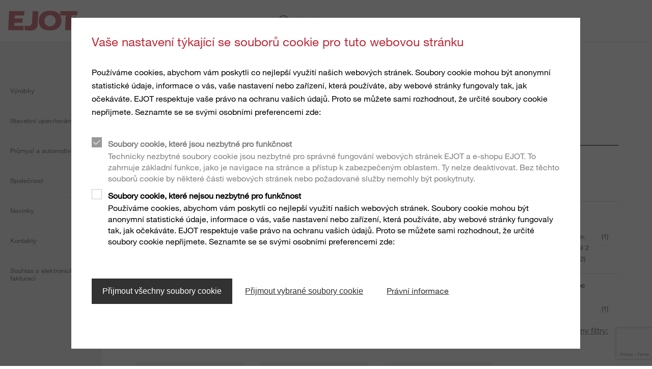

--- FILE ---
content_type: text/html;charset=UTF-8
request_url: https://www.ejot.cz/Spojovac%C3%AD-technika/Obory/Sport%2C-voln%C3%BD-%C4%8Das/Kole%C4%8Dkov%C3%A9-brusle/c/DE_SPORT_SKATES
body_size: 7669
content:
<!DOCTYPE html>
<html lang="cz">
<head>
  <meta charset="utf-8"/>
  <title>
    Skates & Roller Skates | Connection technology | Screws | EJOT</title>
  <meta http-equiv="X-UA-Compatible" content="IE=edge"/>
  <meta name="viewport" content="width=device-width, initial-scale=1, user-scalable=no"/>
  <meta name="format-detection" content="telephone=no"/>

  <script type="text/javascript" src="https://www.google.com/recaptcha/api.js?render=6LfarZ4UAAAAAATJZp4Niz1ugDca9CMf_UUvNuav"></script>
  <div id="gtmPlaceholder" data-update-url="/fragments/analytics/googleTagManager"></div>

<script type="text/javascript"
                src="/_ui/responsive/common/js/acc.googleTagManager-noop.js"></script>
    <link rel="stylesheet" type="text/css" media="all" href="/wro/all_responsive.css?v=15"/>
    <link rel="stylesheet" type="text/css" media="all" href="/wro/ejotresp_responsive.css?v=15"/>
    <link rel="stylesheet" type="text/css" media="all" href="/wro/addons_responsive.css?v=15"/>
  <meta name="keywords">
<meta name="description" content="The EJOT product and service solutions for all applications in roller skates &amp; rollerblades - find the fastening solution for your application now!">
<link rel="shortcut icon" type="image/x-icon" media="all" href="/_ui/responsive/common/favicon.ico"/>
  <link rel="canonical" href="https://www.ejot.cz/Spojovac%C3%AD-technika/Obory/Sport%2C-voln%C3%BD-%C4%8Das/Kole%C4%8Dkov%C3%A9-brusle/c/DE_SPORT_SKATES"/>
  </head>

<body class="page-categoryPage pageType-CategoryPage template-pages-layout-generalResponsivePage  smartedit-page-uid-categoryPage smartedit-page-uuid-eyJpdGVtSWQiOiJjYXRlZ29yeVBhZ2UiLCJjYXRhbG9nSWQiOiJnbG9iYWwtY29udGVudCIsImNhdGFsb2dWZXJzaW9uIjoiT25saW5lIn0= smartedit-catalog-version-uuid-global-content/Online  language-cz" data-locale="cz">
<div id="gtmPlaceholderBody" data-update-url="/fragments/analytics/googleTagManagerBody"></div>

<header class="slot-site-header" id="site-header" data-cookie-preference-url="/cookiepreference_modal" data-ignore="">

  <div class="header-wrapper">
    <div class="component-banner">
  <a href="/"><img title=""
                                   alt="EJOT" src="/medias/sys_master/images/images/hf4/h49/8991391973406/logo.png"></a>
    </div>








  

<div data-hj-whitelist>
  
</div>

  
    
    
  
  



  
  
    
  




<div class="site-search component-search header-search" data-test-id="searchBarHeader">

  <div class="search-contents">
    <div class="ui-front">


      
        
          <form id="search_form_SearchBox" name="search_form_SearchBox"
                method="get" action="/search">
            <div class="input-group">
							<span class="input-group-btn"> <svg
                class="js_search_button" role="button"
                xmlns="http://www.w3.org/2000/svg">
                                <use
                                  xmlns:xlink="http://www.w3.org/1999/xlink"
                                  xlink:href="/icons.svg#icon-search"></use>
                            </svg>
							</span> <input data-hj-whitelist type="search" id="js-site-search-input"
                             class="form-control js-site-search-input ui-autocomplete-input"
                             autofocus name="text" value="" maxlength="100"
                             placeholder="hledat" autofocus
                             id="js-site-search-input"
                             data-options='{"autocompleteUrl" : "/search/autocomplete/SearchBoxComponent?componentuid=SearchBoxComponent","minCharactersBeforeRequest" : "3","waitTimeBeforeRequest" : "500","displayProductImages" : true}'>

              <svg class="close-button" role="button"
                   xmlns="http://www.w3.org/2000/svg">
                <use
                  xmlns:xlink="http://www.w3.org/1999/xlink"
                  xlink:href="/icons.svg#icon-close"></use>
              </svg>

            </div>
          </form>
        
        
      
    </div>
  </div>
</div>
<div class="is-content-right">
      </div>
  </div>
</header><div>

      <div class="columns is-gapless page-height">
        <div class="column navigation">
            <nav class="component-site-navigation"
     data-navigation-open-label="otevřít navigaci"
     data-navigation-close-label="zavřít navigaci">
    <input id="hamburger" type="checkbox" class="hamburger-input"/>

    <div class="hamburger-visual">
        <label for="hamburger" class="hamburger" role="button">
            <div class="hamburger-visual-hamburger">
                <div class="hamburger-visual-bar"></div>
                <div class="hamburger-visual-bar"></div>
                <div class="hamburger-visual-bar"></div>
            </div>
            <span class="hamburger-label">Menu</span>
        </label>
    </div>
    <div class="hamburger-contents">
        <div id="site-navigation" class="site-navigation" data-current-level="1">
            <div class="site-navigation-column" data-navigation-level="1">
                <div class="site-navigation-head site-navigation-head--top"
                     data-test-id="navigation-column-head"></div>
                <div class="site-navigation-main site-navigation-main--top"
                     data-test-id="navigation-column-main">
                    <div class="site-navigation-main__list">
                        <ol>
                            <li class="has-children">
    <a title="Výrobky">
      <span>Výrobky</span>
</a>
    <div class="site-navigation-column" data-navigation-level="2">
      <div class="site-navigation-main" data-test-id="navigation-column-main">
        <div class="site-navigation-head" data-test-id="navigation-column-head">
          <a class="go-back">
            <svg role="img" xmlns="http://www.w3.org/2000/svg">
              <use xmlns:xlink="http://www.w3.org/1999/xlink" xlink:href="/icons.svg#icon-arrow-to-left"></use>
            </svg>
          </a>
          <a class="toggle-navigation">
            <span class="is-opened">zavřít navigaci</span>
            <span class="is-closed">otevřít navigaci</span>
          </a>
        </div>
        <div class="site-navigation-main__list">
          <ol>
            <li class="has-children">
    <a title="Stavební upevňování">
      <span>Stavební upevňování</span>
</a>
    <div class="site-navigation-column" data-navigation-level="3">
      <div class="site-navigation-main" data-test-id="navigation-column-main">
        <div class="site-navigation-head" data-test-id="navigation-column-head">
          <a class="go-back">
            <svg role="img" xmlns="http://www.w3.org/2000/svg">
              <use xmlns:xlink="http://www.w3.org/1999/xlink" xlink:href="/icons.svg#icon-arrow-to-left"></use>
            </svg>
          </a>
          <a class="toggle-navigation">
            <span class="is-opened">zavřít navigaci</span>
            <span class="is-closed">otevřít navigaci</span>
          </a>
        </div>
        <div class="site-navigation-main__list">
          <ol>
            <li class="has-children">
    <a title="Šrouby">
      <span>Šrouby</span>
</a>
    <div class="site-navigation-column" data-navigation-level="4">
      <div class="site-navigation-main" data-test-id="navigation-column-main">
        <div class="site-navigation-head" data-test-id="navigation-column-head">
          <a class="go-back">
            <svg role="img" xmlns="http://www.w3.org/2000/svg">
              <use xmlns:xlink="http://www.w3.org/1999/xlink" xlink:href="/icons.svg#icon-arrow-to-left"></use>
            </svg>
          </a>
          <a class="toggle-navigation">
            <span class="is-opened">zavřít navigaci</span>
            <span class="is-closed">otevřít navigaci</span>
          </a>
        </div>
        <div class="site-navigation-main__list">
          <ol>
            <li>
    <a href="/Stavebn%C3%AD-upevn%C4%9Bn%C3%AD/V%C3%BDrobky/Samovrtn%C3%A9-%C5%A1rouby/c/SELF_DRILLING_SCREWS" class=""  title="Samovrtné šrouby" >
  <span>Samovrtné šrouby</span>
</a>
</li>
<li>
    <a href="/Stavebn%C3%AD-upevn%C4%9Bn%C3%AD/V%C3%BDrobky/Z%C3%A1vitotvorn%C3%A9-%C5%A1rouby/c/SELF_TAPPING_SCREWS" class=""  title="Závitotvorné šrouby" >
  <span>Závitotvorné šrouby</span>
</a>
</li>
<li>
    <a href="/Stavebn%C3%AD-upevn%C4%9Bn%C3%AD/V%C3%BDrobky/%C5%A0rouby-do-betonu-a-p%C3%B3robetonu/c/CONCRETE_AND_AERATED_CONCRETE_SCREWS" class=""  title="Šrouby do betonu a pórobetonu" >
  <span>Šrouby do betonu a pórobetonu</span>
</a>
</li>
<li>
    <a href="/Stavebn%C3%AD-upevn%C4%9Bn%C3%AD/V%C3%BDrobky/%C5%A0rouby-do-d%C5%99eva/c/TIMBER_CONSTRUCTION" class=""  title="Šrouby do dřeva" >
  <span>Šrouby do dřeva</span>
</a>
</li>
</ol>
        </div>
      </div>
    </div>
  </li>
<li class="has-children">
    <a title="Kotevní technika">
      <span>Kotevní technika</span>
</a>
    <div class="site-navigation-column" data-navigation-level="4">
      <div class="site-navigation-main" data-test-id="navigation-column-main">
        <div class="site-navigation-head" data-test-id="navigation-column-head">
          <a class="go-back">
            <svg role="img" xmlns="http://www.w3.org/2000/svg">
              <use xmlns:xlink="http://www.w3.org/1999/xlink" xlink:href="/icons.svg#icon-arrow-to-left"></use>
            </svg>
          </a>
          <a class="toggle-navigation">
            <span class="is-opened">zavřít navigaci</span>
            <span class="is-closed">otevřít navigaci</span>
          </a>
        </div>
        <div class="site-navigation-main__list">
          <ol>
            <li>
    <a href="/Stavebn%C3%AD-upevn%C4%9Bn%C3%AD/V%C3%BDrobky/Plastov%C3%A9-hmo%C5%BEdinky/c/PLASTIC_PLUGS" class=""  title="Plastové hmoždinky" >
  <span>Plastové hmoždinky</span>
</a>
</li>
<li>
    <a href="/Ocelov%C3%A9-kotvy/c/ANCHOR_BOLT" class=""  title="Ocelové kotvy" >
  <span>Ocelové kotvy</span>
</a>
</li>
<li>
    <a href="/Stavebn%C3%AD-upevn%C4%9Bn%C3%AD/V%C3%BDrobky/Upevn%C4%9Bn%C3%AD-le%C5%A1en%C3%AD/c/SCAFFOLDING_FASTENERS" class=""  title="Upevnění lešení" >
  <span>Upevnění lešení</span>
</a>
</li>
<li>
    <a href="/Stavebn%C3%AD-upevn%C4%9Bn%C3%AD/V%C3%BDrobky/Kotvy-LIEBIG/c/COM_LIEBIG_ANCHORS" class=""  title="Kotvy LIEBIG" >
  <span>Kotvy LIEBIG</span>
</a>
</li>
</ol>
        </div>
      </div>
    </div>
  </li>
<li class="has-children">
    <a title="ETICS">
      <span>ETICS</span>
</a>
    <div class="site-navigation-column" data-navigation-level="4">
      <div class="site-navigation-main" data-test-id="navigation-column-main">
        <div class="site-navigation-head" data-test-id="navigation-column-head">
          <a class="go-back">
            <svg role="img" xmlns="http://www.w3.org/2000/svg">
              <use xmlns:xlink="http://www.w3.org/1999/xlink" xlink:href="/icons.svg#icon-arrow-to-left"></use>
            </svg>
          </a>
          <a class="toggle-navigation">
            <span class="is-opened">zavřít navigaci</span>
            <span class="is-closed">otevřít navigaci</span>
          </a>
        </div>
        <div class="site-navigation-main__list">
          <ol>
            <li>
    <a href="/Stavebn%C3%AD-upevn%C4%9Bn%C3%AD/V%C3%BDrobky/Hmo%C5%BEdinky-pro-ETICS/c/ETICS_ANCHORS" class=""  title="Hmoždinky pro ETICS" >
  <span>Hmoždinky pro ETICS</span>
</a>
</li>
<li>
    <a href="/Stavebn%C3%AD-upevn%C4%9Bn%C3%AD/V%C3%BDrobky/Upevn%C4%9Bn%C3%AD-vn%C4%9Bj%C5%A1%C3%ADch-prvk%C5%AF-a-konstrukc%C3%AD-na-ETICS/c/ETICSMONTAGEELEMENTE" class=""  title="Upevnění vnějších prvků a konstrukcí na ETICS" >
  <span>Upevnění vnějších prvků a konstrukcí na ETICS</span>
</a>
</li>
<li>
    <a href="/Stavebn%C3%AD-upevn%C4%9Bn%C3%AD/V%C3%BDrobky/N%C3%A1%C5%99ad%C3%AD-a-p%C5%99%C3%ADslu%C5%A1enstv%C3%AD-pro-ETICS/c/ETICS_TOOLS" class=""  title="Nářadí a příslušenství pro ETICS" >
  <span>Nářadí a příslušenství pro ETICS</span>
</a>
</li>
<li>
    <a href="/Stavebn%C3%AD-upevn%C4%9Bn%C3%AD/V%C3%BDrobky/Li%C5%A1ty-ETICS/c/ETICS_PROFILES" class=""  title="Profily ETICS" >
  <span>Profily ETICS</span>
</a>
</li>
</ol>
        </div>
      </div>
    </div>
  </li>
<li>
    <a href="/Stavebn%C3%AD-upevn%C4%9Bn%C3%AD/V%C3%BDrobky/Upevn%C4%9Bn%C3%AD-ploch%C3%BDch-st%C5%99ech/c/TOP_FLAT_ROOFING" class=""  title="Upevnění plochých střech" >
  <span>Upevnění plochých střech</span>
</a>
</li>
<li>
    <a href="/Stavebn%C3%AD-upevn%C4%9Bn%C3%AD/V%C3%BDrobky/V%C3%BDrobky-pro-sol%C3%A1rn%C3%AD-za%C5%99%C3%ADzen%C3%AD/c/SOLAR_PRODUCTS" class=""  title="Upevnění solárních panelů" >
  <span>Upevnění solárních panelů</span>
</a>
</li>
<li>
    <a href="/Stavebn%C3%AD-upevn%C4%9Bn%C3%AD/V%C3%BDrobky/N%C3%BDty/c/RIVETS" class=""  title="Nýty" >
  <span>Nýty</span>
</a>
</li>
<li>
    <a href="/Stavebn%C3%AD-upevn%C4%9Bn%C3%AD/V%C3%BDrobky/Vst%C5%99elov%C3%A1n%C3%AD/c/DIRECT_FASTENING" class=""  title="Vstřelování" >
  <span>Vstřelování</span>
</a>
</li>
<li>
    <a href="/Stavebn%C3%AD-upevn%C4%9Bn%C3%AD/V%C3%BDrobky/N%C3%A1%C5%99ad%C3%AD-n%C3%A1hradn%C3%AD-d%C3%ADly-n%C3%A1stroje/c/INSTALLATION_TOOLS" class=""  title="Nářadí / náhradní díly / nástroje" >
  <span>Nářadí / náhradní díly / nástroje</span>
</a>
</li>
<li>
    <a href="/Stavebn%C3%AD-upevn%C4%9Bn%C3%AD/V%C3%BDrobky/P%C5%99%C3%ADslu%C5%A1enstv%C3%AD/c/ACCESSOIRES" class=""  title="Příslušenství" >
  <span>Příslušenství</span>
</a>
</li>
<li>
    <a href="/Stavebn%C3%AD-upevn%C4%9Bn%C3%AD/V%C3%BDrobky/Kaloty-ORKAN/c/STORM_WASHERS" class=""  title="Kaloty ORKAN" >
  <span>Kaloty ORKAN</span>
</a>
</li>
<li>
    <a href="/Stavebn%C3%AD-upevn%C4%9Bn%C3%AD/V%C3%BDrobky/Prostupov%C3%A9-man%C5%BEety/c/PIPE_FLASHINGS" class=""  title="Prostupové manžety" >
  <span>Prostupové manžety</span>
</a>
</li>
</ol>
        </div>
      </div>
    </div>
  </li>
<li class="has-children">
    <a title="Spojovací prvky pro průmysl">
      <span>Spojovací prvky pro průmysl</span>
</a>
    <div class="site-navigation-column" data-navigation-level="3">
      <div class="site-navigation-main" data-test-id="navigation-column-main">
        <div class="site-navigation-head" data-test-id="navigation-column-head">
          <a class="go-back">
            <svg role="img" xmlns="http://www.w3.org/2000/svg">
              <use xmlns:xlink="http://www.w3.org/1999/xlink" xlink:href="/icons.svg#icon-arrow-to-left"></use>
            </svg>
          </a>
          <a class="toggle-navigation">
            <span class="is-opened">zavřít navigaci</span>
            <span class="is-closed">otevřít navigaci</span>
          </a>
        </div>
        <div class="site-navigation-main__list">
          <ol>
            <li>
    <a href="/Spojovac%C3%AD-technika/V%C3%BDrobky/P%C5%99esn%C3%A9-zastudena-tv%C3%A1%C5%99en%C3%A9-d%C3%ADly/c/Ind_P_Coldform" class=""  title="Přesné zastudena tvářené díly" >
  <span>Přesné zastudena tvářené díly</span>
</a>
</li>
<li>
    <a href="/Spojovac%C3%AD-technika/V%C3%BDrobky/P%C5%99%C3%ADm%C3%A9-%C5%A1roubov%C3%A1n%C3%AD-do-plast%C5%AF/c/Ind_P_DFplastic" class=""  title="Přímé šroubování do plastů" >
  <span>Přímé šroubování do plastů</span>
</a>
</li>
<li>
    <a href="/Spojovac%C3%AD-technika/V%C3%BDrobky/Hybridn%C3%AD-d%C3%ADly-%26-Insertmolding/c/Ind_P_Hybrid_IM" class=""  title="Hybridní díly & Insertmolding" >
  <span>Hybridní díly &amp; Insertmolding</span>
</a>
</li>
<li>
    <a href="/Spojovac%C3%AD-technika/V%C3%BDrobky/P%C5%99%C3%ADm%C3%A9-%C5%A1roubov%C3%A1n%C3%AD-do-kov%C5%AF/c/Ind_P_DFmetal" class=""  title="Přímé šroubování do kovů" >
  <span>Přímé šroubování do kovů</span>
</a>
</li>
<li>
    <a href="/Spojovac%C3%AD-technika/V%C3%BDrobky/Upevn%C4%9Bn%C3%AD-pro-kombinovan%C3%A9-aplikace/c/Ind_P_DFlightweight" class=""  title="Upevnění pro kombinované aplikace" >
  <span>Upevnění pro kombinované aplikace</span>
</a>
</li>
<li>
    <a href="/Spojovac%C3%AD-technika/V%C3%BDrobky/Se%C5%99izovac%C3%AD-syst%C3%A9my-do-sv%C4%9Btlomet%C5%AF/c/Ind_P_Hla" class=""  title="Seřizovací systémy do světlometů" >
  <span>Seřizovací systémy do světlometů</span>
</a>
</li>
<li>
    <a href="/Spojovac%C3%AD-technika/V%C3%BDrobky/Upevn%C4%9Bn%C3%AD-pro-tenkost%C4%9Bnn%C3%A9-d%C3%ADly/c/Ind_P_Thinwalled" class=""  title="Upevnění pro tenkostěnné díly" >
  <span>Upevnění pro tenkostěnné díly</span>
</a>
</li>
<li>
    <a href="/Spojovac%C3%AD-technika/V%C3%BDrobky/Automatizovan%C3%A1-mont%C3%A1%C5%BE-Technick%C3%A1-%C4%8Distota/c/Ind_P_EJO_C_M" class=""  title="Automatizovaná montáž / Technická čistota" >
  <span>Automatizovaná montáž / Technická čistota</span>
</a>
</li>
<li>
    <a href="/Spojovac%C3%AD-technika/V%C3%BDrobky/Technick%C3%A9-detaily-a-povrchov%C3%A9-%C3%BApravy/c/Ind_P_TecDetails" class=""  title="Technické detaily a povrchové úpravy" >
  <span>Technické detaily a povrchové úpravy</span>
</a>
</li>
<li>
    <a href="/Spojovac%C3%AD-technika/V%C3%BDrobky/Upevn%C4%9Bn%C3%AD-pro-hybridn%C3%AD-p%C4%9Bnov%C3%A9-struktury/c/Ind_P_Foam" class=""  title="Upevnění pro hybridní pěnové struktury" >
  <span>Upevnění pro hybridní pěnové struktury</span>
</a>
</li>
<li>
    <a href="/Spojovac%C3%AD-technika/V%C3%BDrobky/Mikro%C5%A1rouby/c/Ind_P_MicroS" class=""  title="Mikrošrouby" >
  <span>Mikrošrouby</span>
</a>
</li>
<li>
    <a href="/Spojovac%C3%AD-technika/V%C3%BDrobky/Strukturovan%C3%A9-d%C3%ADly-z-plast%C5%AF/c/Ind_P_structuralP" class=""  title="Structural components made of plastics" >
  <span>Structural components made of plastics</span>
</a>
</li>
<li>
    <a href="/Spojovac%C3%AD-technika/V%C3%BDrobky/Automatizovan%C3%A1-mont%C3%A1%C5%BE-Technick%C3%A1-%C4%8Distota/c/Ind_P_EJO_C_M" class=""  title="Automatizovaná montáž / Technická čistota" >
  <span>Automatizovaná montáž / Technická čistota</span>
</a>
</li>
<li>
    <a href="/Spojovac%C3%AD-technika/V%C3%BDrobky/P%C5%99%C3%ADm%C3%A9-%C5%A1roubov%C3%A1n%C3%AD-do-plast%C5%AF/c/Ind_P_DFplastic" class=""  title="Přímé šroubování do plastů" >
  <span>Přímé šroubování do plastů</span>
</a>
</li>
<li>
    <a href="/Spojovac%C3%AD-technika/V%C3%BDrobky/Technick%C3%A9-detaily-a-povrchov%C3%A9-%C3%BApravy/c/Ind_P_TecDetails" class=""  title="Technické detaily a povrchové úpravy" >
  <span>Technické detaily a povrchové úpravy</span>
</a>
</li>
<li>
    <a href="/Spojovac%C3%AD-technika/V%C3%BDrobky/Mikro%C5%A1rouby/c/Ind_P_MicroS" class=""  title="Mikrošrouby" >
  <span>Mikrošrouby</span>
</a>
</li>
<li>
    <a href="/Spojovac%C3%AD-technika/V%C3%BDrobky/Upevn%C4%9Bn%C3%AD-pro-kombinovan%C3%A9-aplikace/c/Ind_P_DFlightweight" class=""  title="Upevnění pro kombinované aplikace" >
  <span>Upevnění pro kombinované aplikace</span>
</a>
</li>
<li>
    <a href="/Spojovac%C3%AD-technika/V%C3%BDrobky/P%C5%99esn%C3%A9-zastudena-tv%C3%A1%C5%99en%C3%A9-d%C3%ADly/c/Ind_P_Coldform" class=""  title="Přesné zastudena tvářené díly" >
  <span>Přesné zastudena tvářené díly</span>
</a>
</li>
<li>
    <a href="/Spojovac%C3%AD-technika/V%C3%BDrobky/P%C5%99%C3%ADm%C3%A9-%C5%A1roubov%C3%A1n%C3%AD-do-kov%C5%AF/c/Ind_P_DFmetal" class=""  title="Přímé šroubování do kovů" >
  <span>Přímé šroubování do kovů</span>
</a>
</li>
<li>
    <a href="/Spojovac%C3%AD-technika/V%C3%BDrobky/Hybridn%C3%AD-d%C3%ADly-%26-Insertmolding/c/Ind_P_Hybrid_IM" class=""  title="Hybridní díly & Insertmolding" >
  <span>Hybridní díly &amp; Insertmolding</span>
</a>
</li>
<li>
    <a href="/Spojovac%C3%AD-technika/V%C3%BDrobky/Se%C5%99izovac%C3%AD-syst%C3%A9my-do-sv%C4%9Btlomet%C5%AF/c/Ind_P_Hla" class=""  title="Seřizovací systémy do světlometů" >
  <span>Seřizovací systémy do světlometů</span>
</a>
</li>
<li>
    <a href="/Spojovac%C3%AD-technika/V%C3%BDrobky/Upevn%C4%9Bn%C3%AD-pro-hybridn%C3%AD-p%C4%9Bnov%C3%A9-struktury/c/Ind_P_Foam" class=""  title="Upevnění pro hybridní pěnové struktury" >
  <span>Upevnění pro hybridní pěnové struktury</span>
</a>
</li>
<li>
    <a href="/Spojovac%C3%AD-technika/V%C3%BDrobky/Upevn%C4%9Bn%C3%AD-pro-tenkost%C4%9Bnn%C3%A9-d%C3%ADly/c/Ind_P_Thinwalled" class=""  title="Upevnění pro tenkostěnné díly" >
  <span>Upevnění pro tenkostěnné díly</span>
</a>
</li>
</ol>
        </div>
      </div>
    </div>
  </li>
</ol>
        </div>
      </div>
    </div>
  </li>
<li class="has-children">
    <a title="Stavební upevňování">
      <span>Stavební upevňování</span>
</a>
    <div class="site-navigation-column" data-navigation-level="2">
      <div class="site-navigation-main" data-test-id="navigation-column-main">
        <div class="site-navigation-head" data-test-id="navigation-column-head">
          <a class="go-back">
            <svg role="img" xmlns="http://www.w3.org/2000/svg">
              <use xmlns:xlink="http://www.w3.org/1999/xlink" xlink:href="/icons.svg#icon-arrow-to-left"></use>
            </svg>
          </a>
          <a class="toggle-navigation">
            <span class="is-opened">zavřít navigaci</span>
            <span class="is-closed">otevřít navigaci</span>
          </a>
        </div>
        <div class="site-navigation-main__list">
          <ol>
            <li>
    <a href="/prehled-sortimentu" class=""  title="Přehled sortimentu" >
  <span>Přehled sortimentu</span>
</a>
</li>
<li>
    <a href="/sluzby/bau" class=""  title="Služby" >
  <span>Služby</span>
</a>
</li>
<li>
    <a href="/ETICS-prehled" class=""  title="ETICS" >
  <span>ETICS</span>
</a>
</li>
<li>
    <a href="/bau/service/software" class=""  title="Výpočtové programy" >
  <span>Výpočtové programy</span>
</a>
</li>
<li>
    <a href="/blog" class=""  title="Blog" >
  <span>Blog</span>
</a>
</li>
<li>
    <a href="/zpravodaj" class=""  title="Zpravodaj" >
  <span>Zpravodaj</span>
</a>
</li>
<li>
    <a href="/downloads-construction" class=""  title="Ke stažení" >
  <span>Ke stažení</span>
</a>
</li>
<li>
    <a href="/distribuce" class=""  title="Distribuční síť" >
  <span>Distribuční síť</span>
</a>
</li>
</ol>
        </div>
      </div>
    </div>
  </li>
<li class="has-children">
    <a title="Průmysl a automotive">
      <span>Průmysl a automotive</span>
</a>
    <div class="site-navigation-column" data-navigation-level="2">
      <div class="site-navigation-main" data-test-id="navigation-column-main">
        <div class="site-navigation-head" data-test-id="navigation-column-head">
          <a class="go-back">
            <svg role="img" xmlns="http://www.w3.org/2000/svg">
              <use xmlns:xlink="http://www.w3.org/1999/xlink" xlink:href="/icons.svg#icon-arrow-to-left"></use>
            </svg>
          </a>
          <a class="toggle-navigation">
            <span class="is-opened">zavřít navigaci</span>
            <span class="is-closed">otevřít navigaci</span>
          </a>
        </div>
        <div class="site-navigation-main__list">
          <ol>
            <li>
    <a href="/Industrie" class=""  title="Více informací" >
  <span>Více informací</span>
</a>
</li>
<li>
    <a href="/Spojovac%C3%AD-technika/V%C3%BDrobky/c/PRODUCTS_INDUSTRIAL_FASTENERS" class=""  title="Výrobky " >
  <span>Výrobky </span>
</a>
</li>
<li>
    <a href="/Industry-Services" class=""  title="Servis" >
  <span>Servis</span>
</a>
</li>
<li>
    <a href="/multi-material-and-lightweight-design" class=""  title="Kompozitní a lehké konstrukce" >
  <span>Kompozitní a lehké konstrukce</span>
</a>
</li>
<li>
    <a href="/Industry-Events" class=""  title="Události" >
  <span>Události</span>
</a>
</li>
</ol>
        </div>
      </div>
    </div>
  </li>
<li class="has-children">
    <a title="Společnost">
      <span>Společnost</span>
</a>
    <div class="site-navigation-column" data-navigation-level="2">
      <div class="site-navigation-main" data-test-id="navigation-column-main">
        <div class="site-navigation-head" data-test-id="navigation-column-head">
          <a class="go-back">
            <svg role="img" xmlns="http://www.w3.org/2000/svg">
              <use xmlns:xlink="http://www.w3.org/1999/xlink" xlink:href="/icons.svg#icon-arrow-to-left"></use>
            </svg>
          </a>
          <a class="toggle-navigation">
            <span class="is-opened">zavřít navigaci</span>
            <span class="is-closed">otevřít navigaci</span>
          </a>
        </div>
        <div class="site-navigation-main__list">
          <ol>
            <li>
    <a href="/presentation" class=""  title="Představení Skupiny EJOT" >
  <span>Představení Skupiny EJOT</span>
</a>
</li>
<li>
    <a href="/presentationCZ" class=""  title="EJOT CZ" >
  <span>EJOT CZ</span>
</a>
</li>
<li>
    <a href="/history" class=""  title="Historie" >
  <span>Historie</span>
</a>
</li>
<li>
    <a href="/vision" class=""  title="Vize" >
  <span>Vize</span>
</a>
</li>
<li>
    <a href="/compliance" class=""  title="Compliance" >
  <span>Compliance</span>
</a>
</li>
<li>
    <a href="/whistleblower" class=""  title="Oznamovací kanál" >
  <span>Oznamovací kanál</span>
</a>
</li>
<li>
    <a href="/quality" class=""  title="Kvalita" >
  <span>Kvalita</span>
</a>
</li>
<li>
    <a href="/Sustainability-old" class=""  title="Udržitelnost" >
  <span>Udržitelnost</span>
</a>
</li>
<li>
    <a href="/nabidka-pracovniho-mista" class=""  title="Nabídka pracovních pozic" >
  <span>Nabídka pracovních pozic</span>
</a>
</li>
</ol>
        </div>
      </div>
    </div>
  </li>
<li>
      <a href="/novinky" class=""  title="Novinky" >
  <span>Novinky</span>
</a>
</li>
  <li>
      <a href="/contact" class=""  title="Kontakty " >
  <span>Kontakty </span>
</a>
</li>
  <li>
      <a href="https://form.ejot.cz/souhlas-s-elektronickou-fakturaci" class=""  title="Souhlas s elektronickou fakturací" target="_blank">
  <span>Souhlas s elektronickou fakturací</span>
</a>
</li>
  </ol>
                    </div>
                </div>
            </div>
        </div>
    </div>
</nav>
</div>
        <main class="column">
<div class="wrapper has-max-width">
    






<div class="columns">

  <div class="column is-12 slot-content-51">
    
      <div class="component-heading">
    <div class="columns">
      <div class="column is-9-tablet">
        <h1>Kolečkové brusle</h1>
      </div>
    </div>
  </div>
<div class="component-paragraph ">
  <div class="columns is-vcentered">
    <div class="column">
      </div>
    </div>
</div>

    
      <div class="component-tabs">
  <div class="tabs" id="product-tabs-wrapper">
    <input type="radio" name="tabgroup1" id="tabgroup1-1" checked>
      <label for="tabgroup1-1">
        <span>Produkty</span>
        <var class="tab4productsTotal">(7)</var>
      </label>
    <div class="tab tab4products">
      <input type="hidden" class="totalNumberOfResults" value="7"/>

<div class="columns">
  <aside class="column is-4-tablet is-3-widescreen show-last">
    <!-- Initiate Accordion -->
    <div class="component-accordion component-facet component-filter">

    <input type="checkbox" id="displayFacets"/>
    <label class="facets-trigger button" for="displayFacets">
      <span class="label-checked">
        <svg role="button" xmlns="http://www.w3.org/2000/svg" width="30" height="30">
          <use xmlns:xlink="http://www.w3.org/1999/xlink" xlink:href="/icons.svg#icon-filter"></use>
        </svg>
       Filter</span>
        <span class="label-unchecked">
        <svg role="button" xmlns="http://www.w3.org/2000/svg" width="30" height="30">
          <use xmlns:xlink="http://www.w3.org/1999/xlink" xlink:href="/icons.svg#icon-close"></use>
        </svg>
      </span>
    </label>

    <div class="facets-content">

        <h2 class="research-title">Filtr</h2>

        <hr class=""/>

  <div class="facet-category">
    <input id="material" type="checkbox" name="toggle" checked />
    <h4>
      <label for="material">
        Materiál</label>
    </h4>

    <div class="filter-content accordion-content">
        <div style="">

        <form action="#" method="get">
              <div class="form-checkbox">
                <label for="materialStahl, vergütet gem. EJOT WN 7461 Teil 2 (Rm > 1000 N/mm2)">
                  <input type="hidden" name="q" value=":internalSortingRank:material:Stahl%2C+verg%C3%BCtet+gem.+EJOT+WN+7461+Teil+2+%28Rm+%3E+1000+N%2Fmm2%29"/>
                  <input type="hidden" name="text" value=""/>
                  <input id="materialStahl, vergütet gem. EJOT WN 7461 Teil 2 (Rm > 1000 N/mm2)" type="checkbox" 
                         onClick="facetFormSubmit($(this).closest('form'), 'Materiál', 'Stahl, vergütet gem. EJOT WN 7461 Teil 2 (Rm > 1000 N/mm2)', true)"/>
                  <span data-hj-whitelist>Stahl, vergütet gem. EJOT WN 7461 Teil 2 (Rm > 1000 N/mm2)</span>
                  <span data-hj-whitelist>(1)</span>
                </label>
              </div>
            </form>
          </div>
    </div>
  </div>
<hr class=""/>

  <div class="facet-category">
    <input id="drive" type="checkbox" name="toggle" checked />
    <h4>
      <label for="drive">
        Utahovací nástavec</label>
    </h4>

    <div class="filter-content accordion-content">
        <div style="">

        <form action="#" method="get">
              <div class="form-checkbox">
                <label for="driveTORX PLUS®">
                  <input type="hidden" name="q" value=":internalSortingRank:drive:TORX+PLUS%C2%AE"/>
                  <input type="hidden" name="text" value=""/>
                  <input id="driveTORX PLUS®" type="checkbox" 
                         onClick="facetFormSubmit($(this).closest('form'), 'Utahovací nástavec', 'TORX PLUS®', true)"/>
                  <span data-hj-whitelist>TORX PLUS®</span>
                  <span data-hj-whitelist>(1)</span>
                </label>
              </div>
            </form>
          </div>
    </div>
  </div>
<div class="facets-reset">
      <a href="#" onClick="this.form.reset();" class="ButtonLink" title="Reset Facets">
		       <span class="button-reset">
                    <svg role="button" xmlns="http://www.w3.org/2000/svg" width="30" height="30">
                         <use xmlns:xlink="http://www.w3.org/1999/xlink" xlink:href="/icons.svg#icon-reset"></use>
                    </svg>Obnovit všechny filtry:</span>
        <span class="BtAbschluss"></span>
      </a>
    </div>

  </div>
    </div>
</aside>

  <section class="column show-first">
    <div class="columns is-multiline is-multiline--fixtilelayout">
      <article class="component-tile is-column is-product">
  <div class="tile-container">
    <figure class="tile-image">

      <a href="/Spojovac%C3%AD-technika/V%C3%BDrobky/EVO-PT%C2%AE/p/VBT_EVO_PT" onclick="productClick('EVO PT®', 'VBT_EVO_PT', '', '')">
        <img src="/medias/sys_master/products/products/h0d/h92/9356537593886/135Wx135H-.png" alt="[VBT_EVO_PT].png" title="[VBT_EVO_PT].png"/>
  </a>
    </figure>
    <div class="tile-content">
      <h3 class="is-red has-register-symbol" data-hj-whitelist>EVO PT®</h3>
      <div class="tile-text rich-content-from-cms has-register-symbol">
          Vývoj tváření závitu v plastech</div>
      <footer>
        <a href="/Spojovac%C3%AD-technika/V%C3%BDrobky/EVO-PT%C2%AE/p/VBT_EVO_PT" onclick="productClick('EVO PT®', 'VBT_EVO_PT', '', '')">Zobrazit výrobek</a>
        <div class="tile-icon">
          </div>
      </footer>
    </div>
    <div class="tile-overlay hidden">
      <div class="rich-content-from-cms">
        </div>
      <svg class="icon close-button js-hide-overlay" role="img" xmlns="http://www.w3.org/2000/svg">
        <use xmlns:xlink="http://www.w3.org/1999/xlink" xlink:href="/icons.svg#icon-close"></use>
      </svg>
    </div>
  </div>
</article><article class="component-tile is-column is-product">
  <div class="tile-container">
    <figure class="tile-image">

      <a href="/Spojovac%C3%AD-technika/V%C3%BDrobky/DELTA-PT%C2%AE/p/VBT_DELTA_PT" onclick="productClick('DELTA PT®', 'VBT_DELTA_PT', '', '')">
        <img src="/medias/sys_master/products/products/hc6/h3a/9106928893982/-DELTA-PT-Delta-PT-Pos1-foto3-135Wx135H.png" alt="Delta_PT_Pos1_foto3" title="Delta_PT_Pos1_foto3"/>
  </a>
    </figure>
    <div class="tile-content">
      <h3 class="is-red has-register-symbol" data-hj-whitelist>DELTA PT®</h3>
      <div class="tile-text rich-content-from-cms has-register-symbol">
          Přímá montáž do termoplastů pro vysoká zatížení</div>
      <footer>
        <a href="/Spojovac%C3%AD-technika/V%C3%BDrobky/DELTA-PT%C2%AE/p/VBT_DELTA_PT" onclick="productClick('DELTA PT®', 'VBT_DELTA_PT', '', '')">Zobrazit výrobek</a>
        <div class="tile-icon">
          </div>
      </footer>
    </div>
    <div class="tile-overlay hidden">
      <div class="rich-content-from-cms">
        </div>
      <svg class="icon close-button js-hide-overlay" role="img" xmlns="http://www.w3.org/2000/svg">
        <use xmlns:xlink="http://www.w3.org/1999/xlink" xlink:href="/icons.svg#icon-close"></use>
      </svg>
    </div>
  </div>
</article><article class="component-tile is-column is-product">
  <div class="tile-container">
    <figure class="tile-image">

      <a href="/Spojovac%C3%AD-technika/V%C3%BDrobky/DELTA-PT%C2%AE-DS/p/VBT_DELTA_PT_DS" onclick="productClick('DELTA PT® DS', 'VBT_DELTA_PT_DS', '', '')">
        <img src="/medias/sys_master/products/products/hb1/h0c/9106929090590/-DELTA-PT-DS-Delta-PT-DS-Pos2-foto2-135Wx135H.png" alt="Delta_PT_DS_Pos2_foto2" title="Delta_PT_DS_Pos2_foto2"/>
  </a>
    </figure>
    <div class="tile-content">
      <h3 class="is-red has-register-symbol" data-hj-whitelist>DELTA PT® DS</h3>
      <div class="tile-text rich-content-from-cms has-register-symbol">
          Závitotvorný šroub do termosetů</div>
      <footer>
        <a href="/Spojovac%C3%AD-technika/V%C3%BDrobky/DELTA-PT%C2%AE-DS/p/VBT_DELTA_PT_DS" onclick="productClick('DELTA PT® DS', 'VBT_DELTA_PT_DS', '', '')">Zobrazit výrobek</a>
        <div class="tile-icon">
          </div>
      </footer>
    </div>
    <div class="tile-overlay hidden">
      <div class="rich-content-from-cms">
        </div>
      <svg class="icon close-button js-hide-overlay" role="img" xmlns="http://www.w3.org/2000/svg">
        <use xmlns:xlink="http://www.w3.org/1999/xlink" xlink:href="/icons.svg#icon-close"></use>
      </svg>
    </div>
  </div>
</article><article class="component-tile is-column is-product">
  <div class="tile-container">
    <figure class="tile-image">

      <a href="/Spojovac%C3%AD-technika/V%C3%BDrobky/EJOFORM%C2%AE/p/VBT_EJOFORM" onclick="productClick('EJOFORM®', 'VBT_EJOFORM', '', '')">
        <img src="/medias/sys_master/products/products/hf8/h5c/9379319775262/135Wx135H-IND-Produktbilder-EJOFORM-Gruppe-EJOT.png" alt="IND-Produktbilder-EJOFORM_Gruppe-EJOT" title="IND-Produktbilder-EJOFORM_Gruppe-EJOT"/>
  </a>
    </figure>
    <div class="tile-content">
      <h3 class="is-red has-register-symbol" data-hj-whitelist>EJOFORM®</h3>
      <div class="tile-text rich-content-from-cms has-register-symbol">
          Flexibilita umožněná vícestupňovou technikou tváření</div>
      <footer>
        <a href="/Spojovac%C3%AD-technika/V%C3%BDrobky/EJOFORM%C2%AE/p/VBT_EJOFORM" onclick="productClick('EJOFORM®', 'VBT_EJOFORM', '', '')">Zobrazit výrobek</a>
        <div class="tile-icon">
          </div>
      </footer>
    </div>
    <div class="tile-overlay hidden">
      <div class="rich-content-from-cms">
        </div>
      <svg class="icon close-button js-hide-overlay" role="img" xmlns="http://www.w3.org/2000/svg">
        <use xmlns:xlink="http://www.w3.org/1999/xlink" xlink:href="/icons.svg#icon-close"></use>
      </svg>
    </div>
  </div>
</article><article class="component-tile is-column is-product">
  <div class="tile-container">
    <figure class="tile-image">

      <a href="/Spojovac%C3%AD-technika/V%C3%BDrobky/ALtracs%C2%AE-Plus/p/VBT_ALTRACS_PLUS" onclick="productClick('ALtracs® Plus', 'VBT_ALTRACS_PLUS', '', '')">
        <img src="/medias/sys_master/products/products/hdf/hc9/8952275533854/-ALTRACS-PLUS-EJOT-ALtracs-Plus-gerade-WN5152-135Wx135H.png" alt="EJOT_ALtracs_Plus_gerade_WN5152" title="EJOT_ALtracs_Plus_gerade_WN5152"/>
  </a>
    </figure>
    <div class="tile-content">
      <h3 class="is-red has-register-symbol" data-hj-whitelist>ALtracs® Plus</h3>
      <div class="tile-text rich-content-from-cms has-register-symbol">
          Závitotvorný šroub do lehkých kovů</div>
      <footer>
        <a href="/Spojovac%C3%AD-technika/V%C3%BDrobky/ALtracs%C2%AE-Plus/p/VBT_ALTRACS_PLUS" onclick="productClick('ALtracs® Plus', 'VBT_ALTRACS_PLUS', '', '')">Zobrazit výrobek</a>
        <div class="tile-icon">
          </div>
      </footer>
    </div>
    <div class="tile-overlay hidden">
      <div class="rich-content-from-cms">
        </div>
      <svg class="icon close-button js-hide-overlay" role="img" xmlns="http://www.w3.org/2000/svg">
        <use xmlns:xlink="http://www.w3.org/1999/xlink" xlink:href="/icons.svg#icon-close"></use>
      </svg>
    </div>
  </div>
</article><article class="component-tile is-column is-product">
  <div class="tile-container">
    <figure class="tile-image">

      <a href="/Spojovac%C3%AD-technika/V%C3%BDrobky/EJOT-ALtracs%C2%AE-Xt-/p/VBT_ALtracs_Xt" onclick="productClick('EJOT ALtracs® Xt ', 'VBT_ALtracs_Xt', '', '')">
        <img src="/medias/sys_master/products/products/h58/h62/9356538445854/135Wx135H-IND-Produktbilder-ALtracs-Xt-1-EJOT.png" alt="IND-Produktbilder-ALtracs-Xt-1-EJOT" title="IND-Produktbilder-ALtracs-Xt-1-EJOT"/>
  </a>
    </figure>
    <div class="tile-content">
      <h3 class="is-red has-register-symbol" data-hj-whitelist>EJOT ALtracs® Xt </h3>
      <div class="tile-text rich-content-from-cms has-register-symbol">
          <p>Thread forming in light alloys without tradeoffs&nbsp;<br />
&nbsp;</p></div>
      <footer>
        <a href="/Spojovac%C3%AD-technika/V%C3%BDrobky/EJOT-ALtracs%C2%AE-Xt-/p/VBT_ALtracs_Xt" onclick="productClick('EJOT ALtracs® Xt ', 'VBT_ALtracs_Xt', '', '')">Zobrazit výrobek</a>
        <div class="tile-icon">
          </div>
      </footer>
    </div>
    <div class="tile-overlay hidden">
      <div class="rich-content-from-cms">
        </div>
      <svg class="icon close-button js-hide-overlay" role="img" xmlns="http://www.w3.org/2000/svg">
        <use xmlns:xlink="http://www.w3.org/1999/xlink" xlink:href="/icons.svg#icon-close"></use>
      </svg>
    </div>
  </div>
</article><article class="component-tile is-column is-product">
  <div class="tile-container">
    <figure class="tile-image">

      <a href="/Spojovac%C3%AD-technika/V%C3%BDrobky/EJOT-SpringHead%C2%AE/p/VBT_SpringHead" onclick="productClick('EJOT SpringHead®', 'VBT_SpringHead', '', '')">
        <img src="/medias/sys_master/products/products/ha9/h5b/9352756822046/135Wx135H-IND-Produktbilder-SpringHead-2.png" alt="IND-Produktbilder-SpringHead-2" title="IND-Produktbilder-SpringHead-2"/>
  </a>
    </figure>
    <div class="tile-content">
      <h3 class="is-red has-register-symbol" data-hj-whitelist>EJOT SpringHead®</h3>
      <div class="tile-text rich-content-from-cms has-register-symbol">
          <p>Screw head with integrated spring element&nbsp;</p></div>
      <footer>
        <a href="/Spojovac%C3%AD-technika/V%C3%BDrobky/EJOT-SpringHead%C2%AE/p/VBT_SpringHead" onclick="productClick('EJOT SpringHead®', 'VBT_SpringHead', '', '')">Zobrazit výrobek</a>
        <div class="tile-icon">
          </div>
      </footer>
    </div>
    <div class="tile-overlay hidden">
      <div class="rich-content-from-cms">
        </div>
      <svg class="icon close-button js-hide-overlay" role="img" xmlns="http://www.w3.org/2000/svg">
        <use xmlns:xlink="http://www.w3.org/1999/xlink" xlink:href="/icons.svg#icon-close"></use>
      </svg>
    </div>
  </div>
</article></div>

    <div class="columns is-centered">
      <div class="column is-full">
        </div>
    </div>
  </section>
</div>
</div>
    <div class="tab tab4contents">
      <div class="columns">

  <span class="component-facet">
    <span class="facets-trigger"></span>
  </span>
  
  <section class="column show-first">
    <div class="columns is-multiline">
      </div>

    <div class="columns is-centered">
      <div class="column is-full">
        </div>
    </div>
  </section>
</div></div>
  </div>
</div>

    
      <div class="component-paragraph ">
  <div class="columns is-vcentered">
    <div class="column">
      </div>
    </div>
</div>

    
  </div>
</div>
   














   
</div>
<footer>

  <div class="slot-site-footer">
      <div class="wrapper">
        <div class="columns is-gapless is-mobile is-vcentered">
          <div class="component-back-to-top column is-9-desktop is-9-tablet" data-test-id="backToTop">
            <p>
              <a href="#">
                <svg role="img" xmlns="http://www.w3.org/2000/svg">
                  <use xmlns:xlink="http://www.w3.org/1999/xlink" xlink:href="/icons.svg#icon-arrow-to-top"></use>
                </svg>
                na začátek stránky</a>
            </p>
          </div>
          </div>
      </div>
    </div>
  <div class="slot-site-footer ejot-social">
      <div class="wrapper">
        <div class="yCmsContentSlot columns is-gapless">
<div class="component-footer-title-paragraph column is-9" data-test-id="footerTitleParagraph">
  <div class="columns is-gapless">
    <div class="column is-4">
        <h3>EJOT CZ, s.r.o.</h3>
      </div>
    <div class="column is-8">
        <div class="columns is-mobile">
          <div class="column">
              <p>Zděbradsk&aacute; 65<div>251 01 Ř&iacute;čany &ndash; Jažlovice</div><div><a href="mailto:infoCZ@ejot.com">infoCZ@ejot.com</a></div></p>
            </div>
          </div>
      </div>
    </div>
</div>
</div></div>
    </div>
  <div class="slot-site-footer">
    <div class="wrapper">
      <div class="columns footer-last-item is-gapless">
        <div class="column is-3 copyright-container" data-test-id="footerCopyright">
          <p>Copyright &copy  2025 EJOT</p>
        </div>

        <div class="component-footer-link-list column" data-test-id="footerLinkList">
  <ul class="list-unstyled list-no-indent">
    <li>

        </li>
    <li>

        <a href="/privacy-cz" title="Ochrana údajů">Ochrana údajů</a></li>
    <li>

        <a href="/medias/sys_master/CZ_AGB/CZ_AGB/h99/h01/9380262903838/VOP-2025-verze-11.09.2025.pdf?attachment&#61;true" title="VODP">VODP</a></li>
    </ul>
</div>
<div class="column is-3 footer-print" data-test-id="footerPrint">
          <p><a href="javascript:window.print();">tisk stránky</a></p>
        </div>
      </div>
    </div>
  </div>

</footer>
</main>
      </div>
    </div>
  <script type="text/javascript">
  /*<![CDATA[*/
  
  var ACC = {config: {}};
  ACC.config.preview = false;
  ACC.config.contextPath = "";
  ACC.config.encodedContextPath = "";
  ACC.config.commonResourcePath = "/_ui/responsive/common";
  ACC.config.themeResourcePath = "/_ui/responsive/theme-ejotresp";
  ACC.config.siteResourcePath = "/_ui/responsive/site-ejot-cz";
  ACC.config.rootPath = "/_ui/responsive";
  ACC.config.CSRFToken = "8db8e21f-a7ff-4567-9bb6-04fc1e8648a1";
  ACC.pwdStrengthVeryWeak = 'password.strength.veryweak';
  ACC.pwdStrengthWeak = 'password.strength.weak';
  ACC.pwdStrengthMedium = 'password.strength.medium';
  ACC.pwdStrengthStrong = 'password.strength.strong';
  ACC.pwdStrengthVeryStrong = 'password.strength.verystrong';
  ACC.pwdStrengthUnsafePwd = 'password.strength.unsafepwd';
  ACC.pwdStrengthTooShortPwd = 'password.strength.tooshortpwd';
  ACC.pwdStrengthMinCharText = 'password.strength.minchartext';
  ACC.accessibilityLoading = 'aria.pickupinstore.loading';
  ACC.accessibilityStoresLoaded = 'aria.pickupinstore.storesloaded';
  ACC.config.googleApiKey = "";
  ACC.config.googleApiVersion = "";

  
  ACC.autocompleteUrl = '/search/autocompleteSecure';

  
  ACC.config.loginUrl = '/login';

  
  ACC.config.authenticationStatusUrl = '/authentication/status';

  
  /*]]>*/
</script>
<script type="text/javascript">
  /*<![CDATA[*/
  ACC.addons = {};	//JS holder for addons properties

  
  ACC.addons.ejotstorefrontaddon = [];
  
  ACC.addons.smarteditaddon = [];
  
  /*]]>*/
</script>
<script type="text/javascript" src="/wro/all_responsive.js?v=15"></script>
    <script type="text/javascript" src="/wro/addons_responsive.js?v=15"></script>
  </body>
</html>


--- FILE ---
content_type: text/html;charset=UTF-8
request_url: https://www.ejot.cz/cookiepreference_modal
body_size: 1251
content:
<!DOCTYPE html>
<html lang="cz">
<head>
    <meta charset="utf-8"/>

    <link rel="stylesheet" type="text/css" media="all" href="/wro/all_responsive.css?v=15"/>
    <link rel="stylesheet" type="text/css" media="all" href="/wro/ejotresp_responsive.css?v=15"/>
    <link rel="stylesheet" type="text/css" media="all" href="/wro/addons_responsive.css?v=15"/>
  </head>

<body class="page-cookiepreferencemodal pageType-ContentPage template-pages-layout-generalHeadlessModal pageLabel-cookiepreference-modal smartedit-page-uid-cookiepreferencemodal smartedit-page-uuid-eyJpdGVtSWQiOiJjb29raWVwcmVmZXJlbmNlbW9kYWwiLCJjYXRhbG9nSWQiOiJnbG9iYWwtY29udGVudCIsImNhdGFsb2dWZXJzaW9uIjoiT25saW5lIn0= smartedit-catalog-version-uuid-global-content/Online  language-cz"
      data-locale="cz">


<div>
    <div class="columns is-gapless page-height">
        <main class="column">
            


<div class="columns">

  <div class="column is-12 slot-content-11">
    
      <div class="cookie-popup columns is-gapless page-height">
    <main class="column">
        <div class="columns">
            <div class="column is-12 slot-content-51">
                <div class="component component-container">
                    <h2 class="is-red">Vaše nastavení týkající se souborů cookie pro tuto webovou stránku</h2>
                    <p>
                        Používáme cookies, abychom vám poskytli co nejlepší využití našich webových stránek. Soubory cookie mohou být anonymní statistické údaje, informace o vás, vaše nastavení nebo zařízení, která používáte, aby webové stránky fungovaly tak, jak očekáváte. EJOT respektuje vaše právo na ochranu vašich údajů. Proto se můžete sami rozhodnout, že určité soubory cookie nepřijmete. Seznamte se se svými osobními preferencemi zde:</p>
                    <form id="cookieLayer">

                        <div class="-CookieEssentialButtonAction" data-index="1" class="form-row">
    <div class="form-checkbox is-readonly">
    <label for="essentialCookie">
        <input id="essentialCookie" type="checkbox" checked="checked" disabled>
        <span>
          <h3>Soubory cookie, které jsou nezbytné pro funkčnost</h2>
          <p>
              Technicky nezbytné soubory cookie jsou nezbytné pro správné fungování webových stránek EJOT a e-shopu EJOT. To zahrnuje základní funkce, jako je navigace na stránce a přístup k zabezpečeným oblastem. Ty nelze deaktivovat. Bez těchto souborů cookie by některé části webových stránek nebo požadované služby nemohly být poskytnuty.</p>
        </span>
    </label>
</div></div>
  <div class="-CookieAnalyticsButtonAction" data-index="2" class="form-row">
    <div class="form-checkbox">
    <label for="notEssentialCookie">
        <input id="notEssentialCookie" type="checkbox">
        <span>
          <h3>Soubory cookie, které nejsou nezbytné pro funkčnost</h2>
          <p>
              Používáme cookies, abychom vám poskytli co nejlepší využití našich webových stránek. Soubory cookie mohou být anonymní statistické údaje, informace o vás, vaše nastavení nebo zařízení, která používáte, aby webové stránky fungovaly tak, jak očekáváte. EJOT respektuje vaše právo na ochranu vašich údajů. Proto se můžete sami rozhodnout, že určité soubory cookie nepřijmete. Seznamte se se svými osobními preferencemi zde:</p>
        </span>
    </label>
</div></div>
  <div class="form-row">
                        </div>
                        <div class="form-row">
                        </div>
                        <div class="form-actions">
                            <button class="button cookie-button is-primary save-all-cookie-layer">
                                Přijmout všechny soubory cookie</button>
                            <button class="button cookie-button is-secondary save-cookie-layer">
                                Přijmout vybrané soubory cookie</button>
                            <a type="button"
                               class="button cookie-button is-secondary"
                               href="/privacy">
                                Právní informace</a>
                        </div>
                    </form>
                </div>
            </div>
        </div>
    </main>
</div>
<!DOCTYPE html>
<html lang="cz">
<head>
    <meta charset="utf-8"/>

    <link rel="stylesheet" type="text/css" media="all" href="/wro/all_responsive.css?v=15"/>
    <link rel="stylesheet" type="text/css" media="all" href="/wro/ejotresp_responsive.css?v=15"/>
    <link rel="stylesheet" type="text/css" media="all" href="/wro/addons_responsive.css?v=15"/>
  </head>

<body class="page-cookiepreferencemodal pageType-ContentPage template-pages-layout-generalHeadlessModal pageLabel-cookiepreference-modal smartedit-page-uid-cookiepreferencemodal smartedit-page-uuid-eyJpdGVtSWQiOiJjb29raWVwcmVmZXJlbmNlbW9kYWwiLCJjYXRhbG9nSWQiOiJnbG9iYWwtY29udGVudCIsImNhdGFsb2dWZXJzaW9uIjoiT25saW5lIn0= smartedit-catalog-version-uuid-global-content/Online  language-cz"
      data-locale="cz">


<div>
    <div class="columns is-gapless page-height">
        <main class="column">
            </main>
    </div>
</div>

<script type="text/javascript">
                 iniCookieLayer()
             </script></body>
</html>

    
  </div>
</div>




   














   
</main>
    </div>
</div>

</body>
</html>


--- FILE ---
content_type: text/html; charset=utf-8
request_url: https://www.google.com/recaptcha/api2/anchor?ar=1&k=6LfarZ4UAAAAAATJZp4Niz1ugDca9CMf_UUvNuav&co=aHR0cHM6Ly93d3cuZWpvdC5jejo0NDM.&hl=en&v=naPR4A6FAh-yZLuCX253WaZq&size=invisible&anchor-ms=20000&execute-ms=15000&cb=loegg8jqmcdn
body_size: 44960
content:
<!DOCTYPE HTML><html dir="ltr" lang="en"><head><meta http-equiv="Content-Type" content="text/html; charset=UTF-8">
<meta http-equiv="X-UA-Compatible" content="IE=edge">
<title>reCAPTCHA</title>
<style type="text/css">
/* cyrillic-ext */
@font-face {
  font-family: 'Roboto';
  font-style: normal;
  font-weight: 400;
  src: url(//fonts.gstatic.com/s/roboto/v18/KFOmCnqEu92Fr1Mu72xKKTU1Kvnz.woff2) format('woff2');
  unicode-range: U+0460-052F, U+1C80-1C8A, U+20B4, U+2DE0-2DFF, U+A640-A69F, U+FE2E-FE2F;
}
/* cyrillic */
@font-face {
  font-family: 'Roboto';
  font-style: normal;
  font-weight: 400;
  src: url(//fonts.gstatic.com/s/roboto/v18/KFOmCnqEu92Fr1Mu5mxKKTU1Kvnz.woff2) format('woff2');
  unicode-range: U+0301, U+0400-045F, U+0490-0491, U+04B0-04B1, U+2116;
}
/* greek-ext */
@font-face {
  font-family: 'Roboto';
  font-style: normal;
  font-weight: 400;
  src: url(//fonts.gstatic.com/s/roboto/v18/KFOmCnqEu92Fr1Mu7mxKKTU1Kvnz.woff2) format('woff2');
  unicode-range: U+1F00-1FFF;
}
/* greek */
@font-face {
  font-family: 'Roboto';
  font-style: normal;
  font-weight: 400;
  src: url(//fonts.gstatic.com/s/roboto/v18/KFOmCnqEu92Fr1Mu4WxKKTU1Kvnz.woff2) format('woff2');
  unicode-range: U+0370-0377, U+037A-037F, U+0384-038A, U+038C, U+038E-03A1, U+03A3-03FF;
}
/* vietnamese */
@font-face {
  font-family: 'Roboto';
  font-style: normal;
  font-weight: 400;
  src: url(//fonts.gstatic.com/s/roboto/v18/KFOmCnqEu92Fr1Mu7WxKKTU1Kvnz.woff2) format('woff2');
  unicode-range: U+0102-0103, U+0110-0111, U+0128-0129, U+0168-0169, U+01A0-01A1, U+01AF-01B0, U+0300-0301, U+0303-0304, U+0308-0309, U+0323, U+0329, U+1EA0-1EF9, U+20AB;
}
/* latin-ext */
@font-face {
  font-family: 'Roboto';
  font-style: normal;
  font-weight: 400;
  src: url(//fonts.gstatic.com/s/roboto/v18/KFOmCnqEu92Fr1Mu7GxKKTU1Kvnz.woff2) format('woff2');
  unicode-range: U+0100-02BA, U+02BD-02C5, U+02C7-02CC, U+02CE-02D7, U+02DD-02FF, U+0304, U+0308, U+0329, U+1D00-1DBF, U+1E00-1E9F, U+1EF2-1EFF, U+2020, U+20A0-20AB, U+20AD-20C0, U+2113, U+2C60-2C7F, U+A720-A7FF;
}
/* latin */
@font-face {
  font-family: 'Roboto';
  font-style: normal;
  font-weight: 400;
  src: url(//fonts.gstatic.com/s/roboto/v18/KFOmCnqEu92Fr1Mu4mxKKTU1Kg.woff2) format('woff2');
  unicode-range: U+0000-00FF, U+0131, U+0152-0153, U+02BB-02BC, U+02C6, U+02DA, U+02DC, U+0304, U+0308, U+0329, U+2000-206F, U+20AC, U+2122, U+2191, U+2193, U+2212, U+2215, U+FEFF, U+FFFD;
}
/* cyrillic-ext */
@font-face {
  font-family: 'Roboto';
  font-style: normal;
  font-weight: 500;
  src: url(//fonts.gstatic.com/s/roboto/v18/KFOlCnqEu92Fr1MmEU9fCRc4AMP6lbBP.woff2) format('woff2');
  unicode-range: U+0460-052F, U+1C80-1C8A, U+20B4, U+2DE0-2DFF, U+A640-A69F, U+FE2E-FE2F;
}
/* cyrillic */
@font-face {
  font-family: 'Roboto';
  font-style: normal;
  font-weight: 500;
  src: url(//fonts.gstatic.com/s/roboto/v18/KFOlCnqEu92Fr1MmEU9fABc4AMP6lbBP.woff2) format('woff2');
  unicode-range: U+0301, U+0400-045F, U+0490-0491, U+04B0-04B1, U+2116;
}
/* greek-ext */
@font-face {
  font-family: 'Roboto';
  font-style: normal;
  font-weight: 500;
  src: url(//fonts.gstatic.com/s/roboto/v18/KFOlCnqEu92Fr1MmEU9fCBc4AMP6lbBP.woff2) format('woff2');
  unicode-range: U+1F00-1FFF;
}
/* greek */
@font-face {
  font-family: 'Roboto';
  font-style: normal;
  font-weight: 500;
  src: url(//fonts.gstatic.com/s/roboto/v18/KFOlCnqEu92Fr1MmEU9fBxc4AMP6lbBP.woff2) format('woff2');
  unicode-range: U+0370-0377, U+037A-037F, U+0384-038A, U+038C, U+038E-03A1, U+03A3-03FF;
}
/* vietnamese */
@font-face {
  font-family: 'Roboto';
  font-style: normal;
  font-weight: 500;
  src: url(//fonts.gstatic.com/s/roboto/v18/KFOlCnqEu92Fr1MmEU9fCxc4AMP6lbBP.woff2) format('woff2');
  unicode-range: U+0102-0103, U+0110-0111, U+0128-0129, U+0168-0169, U+01A0-01A1, U+01AF-01B0, U+0300-0301, U+0303-0304, U+0308-0309, U+0323, U+0329, U+1EA0-1EF9, U+20AB;
}
/* latin-ext */
@font-face {
  font-family: 'Roboto';
  font-style: normal;
  font-weight: 500;
  src: url(//fonts.gstatic.com/s/roboto/v18/KFOlCnqEu92Fr1MmEU9fChc4AMP6lbBP.woff2) format('woff2');
  unicode-range: U+0100-02BA, U+02BD-02C5, U+02C7-02CC, U+02CE-02D7, U+02DD-02FF, U+0304, U+0308, U+0329, U+1D00-1DBF, U+1E00-1E9F, U+1EF2-1EFF, U+2020, U+20A0-20AB, U+20AD-20C0, U+2113, U+2C60-2C7F, U+A720-A7FF;
}
/* latin */
@font-face {
  font-family: 'Roboto';
  font-style: normal;
  font-weight: 500;
  src: url(//fonts.gstatic.com/s/roboto/v18/KFOlCnqEu92Fr1MmEU9fBBc4AMP6lQ.woff2) format('woff2');
  unicode-range: U+0000-00FF, U+0131, U+0152-0153, U+02BB-02BC, U+02C6, U+02DA, U+02DC, U+0304, U+0308, U+0329, U+2000-206F, U+20AC, U+2122, U+2191, U+2193, U+2212, U+2215, U+FEFF, U+FFFD;
}
/* cyrillic-ext */
@font-face {
  font-family: 'Roboto';
  font-style: normal;
  font-weight: 900;
  src: url(//fonts.gstatic.com/s/roboto/v18/KFOlCnqEu92Fr1MmYUtfCRc4AMP6lbBP.woff2) format('woff2');
  unicode-range: U+0460-052F, U+1C80-1C8A, U+20B4, U+2DE0-2DFF, U+A640-A69F, U+FE2E-FE2F;
}
/* cyrillic */
@font-face {
  font-family: 'Roboto';
  font-style: normal;
  font-weight: 900;
  src: url(//fonts.gstatic.com/s/roboto/v18/KFOlCnqEu92Fr1MmYUtfABc4AMP6lbBP.woff2) format('woff2');
  unicode-range: U+0301, U+0400-045F, U+0490-0491, U+04B0-04B1, U+2116;
}
/* greek-ext */
@font-face {
  font-family: 'Roboto';
  font-style: normal;
  font-weight: 900;
  src: url(//fonts.gstatic.com/s/roboto/v18/KFOlCnqEu92Fr1MmYUtfCBc4AMP6lbBP.woff2) format('woff2');
  unicode-range: U+1F00-1FFF;
}
/* greek */
@font-face {
  font-family: 'Roboto';
  font-style: normal;
  font-weight: 900;
  src: url(//fonts.gstatic.com/s/roboto/v18/KFOlCnqEu92Fr1MmYUtfBxc4AMP6lbBP.woff2) format('woff2');
  unicode-range: U+0370-0377, U+037A-037F, U+0384-038A, U+038C, U+038E-03A1, U+03A3-03FF;
}
/* vietnamese */
@font-face {
  font-family: 'Roboto';
  font-style: normal;
  font-weight: 900;
  src: url(//fonts.gstatic.com/s/roboto/v18/KFOlCnqEu92Fr1MmYUtfCxc4AMP6lbBP.woff2) format('woff2');
  unicode-range: U+0102-0103, U+0110-0111, U+0128-0129, U+0168-0169, U+01A0-01A1, U+01AF-01B0, U+0300-0301, U+0303-0304, U+0308-0309, U+0323, U+0329, U+1EA0-1EF9, U+20AB;
}
/* latin-ext */
@font-face {
  font-family: 'Roboto';
  font-style: normal;
  font-weight: 900;
  src: url(//fonts.gstatic.com/s/roboto/v18/KFOlCnqEu92Fr1MmYUtfChc4AMP6lbBP.woff2) format('woff2');
  unicode-range: U+0100-02BA, U+02BD-02C5, U+02C7-02CC, U+02CE-02D7, U+02DD-02FF, U+0304, U+0308, U+0329, U+1D00-1DBF, U+1E00-1E9F, U+1EF2-1EFF, U+2020, U+20A0-20AB, U+20AD-20C0, U+2113, U+2C60-2C7F, U+A720-A7FF;
}
/* latin */
@font-face {
  font-family: 'Roboto';
  font-style: normal;
  font-weight: 900;
  src: url(//fonts.gstatic.com/s/roboto/v18/KFOlCnqEu92Fr1MmYUtfBBc4AMP6lQ.woff2) format('woff2');
  unicode-range: U+0000-00FF, U+0131, U+0152-0153, U+02BB-02BC, U+02C6, U+02DA, U+02DC, U+0304, U+0308, U+0329, U+2000-206F, U+20AC, U+2122, U+2191, U+2193, U+2212, U+2215, U+FEFF, U+FFFD;
}

</style>
<link rel="stylesheet" type="text/css" href="https://www.gstatic.com/recaptcha/releases/naPR4A6FAh-yZLuCX253WaZq/styles__ltr.css">
<script nonce="ybd6Q9sP4cG9E00aDodUZA" type="text/javascript">window['__recaptcha_api'] = 'https://www.google.com/recaptcha/api2/';</script>
<script type="text/javascript" src="https://www.gstatic.com/recaptcha/releases/naPR4A6FAh-yZLuCX253WaZq/recaptcha__en.js" nonce="ybd6Q9sP4cG9E00aDodUZA">
      
    </script></head>
<body><div id="rc-anchor-alert" class="rc-anchor-alert"></div>
<input type="hidden" id="recaptcha-token" value="[base64]">
<script type="text/javascript" nonce="ybd6Q9sP4cG9E00aDodUZA">
      recaptcha.anchor.Main.init("[\x22ainput\x22,[\x22bgdata\x22,\x22\x22,\[base64]/[base64]/[base64]/[base64]/[base64]/SVtnKytdPU46KE48MjA0OD9JW2crK109Tj4+NnwxOTI6KChOJjY0NTEyKT09NTUyOTYmJk0rMTxwLmxlbmd0aCYmKHAuY2hhckNvZGVBdChNKzEpJjY0NTEyKT09NTYzMjA/[base64]/eihNLHApOm0oMCxNLFtULDIxLGddKSxmKHAsZmFsc2UsZmFsc2UsTSl9Y2F0Y2goYil7UyhNLDI3Nik/[base64]/[base64]/[base64]/[base64]/[base64]/[base64]\\u003d\x22,\[base64]\\u003d\x22,\x22QTLCnwTCicK1WVILw7ZJwqp8P8OWJHRsw4HDm8Kjw5osw5vDs3/DvsOjHj4lWzsTw4ozYcKDw7rDmiUpw6DCqxYwZjPDlcO/w7TCrMO8woYOwqHDuSlPwojCmMOCCMKvwrs5woDDjhTDjcOWNi1/BsKFwqgGVmMgw44cNWkkDsOuCMOrw4HDk8OJIAwzAjcpKsKyw4NewqBvJCvCnyoAw5nDuU0Kw7oXw4nColwUdnvCmMOQw7JEL8O4wr3Dk2jDhMOawo/[base64]/DnDA8U8KvCWbClFh8DwUKwoh6T0wYTcKcA3dZQX5kYG1jcho/[base64]/DsjnDoVMKantMI28gwqrDi17DuS/DjsOjIU/[base64]/[base64]/PMKVS18ewrrDn8OAwrcTL8OPYkXDl8OUw4rChlodXMOTwrF/wpc4w7bChk0mPMKPw7xwFMOswoA+VRFVwq7CisKIPcKtwqHDq8KGKcOTEirDhsObwq1Lw4fDv8O1w6TDuMKNc8O7OlQUw7QvS8K2a8OsaykowrsMNBDDr0g1HW0Jw6PClcKlwrh3wp/DlMO9fhjCjynCm8KgCcOfw6/CqE7Cj8OOPMODKMOmRX0lw495fMK0JcO5CsKcw4fDjATDpMK6w6YXHsOVa1nDmR5jwq0lfsOTLQpuQsOuwodDeV/[base64]/[base64]/Cl3R6wpLCp8O4w6wrwrjCocKNFcKPwqjClMKFwpFrdcKww6HCnSTDhQLDnw/[base64]/Cm8ONw7bCksKaw57DvXvCnSsaRwUvFMKRKHfDnjcww63Ch8OYEsOPwoNFPsKOwrHCqMKywoo5w7PDtsOsw7fDqsKjT8KMaQfCj8KLw6XCgj3DoGrCrsK0wrzDvGBTwqQSw55Bw6PDjcKjRVlMeirCtMO/LQ3DgcK5w6LCnj80w7vDsw7CksKewobDhWnDvwoeOnEQwqbDqEfCqkVDDcOTwoN5KD7Dt0oUS8KVw6fDmUh+wprCsMOVdxrCrkHDrMKuY8KveX/DrMOoBz4qWHYfXF5AwrXCgifCrhpDw7zCgTzCoWEhBcKAwrbCh0/DhEZQwqjDm8OaHinCm8OrZ8OeD3oWTmzDjCBFwqECwp/CnyHDuiklwpHDqMKqJ8KuAsKowqbDusOtwrprGMOqdMKZeHPCqADDo0A1VwTCrsOhw5x8cXZcwrnDpG0WTCbChl0pN8KtXglUw4DCqiTCul0hw592wrUPEjPDjMK4BVYMKjRcw6bCuAdawrnDrcKSUw3CisKVw5HDs0/DgWDCkcOUwqHCmMKQw6VMYsO9wrTCskrCpVLCs17CtT5Pwr1yw4rDri7DiRAWWsKdbcKQw7xSw6JHAgjCkDhrwpgWI8KENClOw7x6wrJvwog8w67DpMOzwpjDi8KGwpl/w6Asw7bCkMKaBRTDq8OuJ8OYw6hFT8K8CScqw5gHw5/DksKldgpmwoh2w4PCnk9iw4Z6JipDGsKBPwnCuMKyw73DsnrCr0IiRj0VHcKbQMOlw6bDmCVWSULCtsOiTcO8UEZtGAR0w7nClEkNCX8jw5vDtcOowoZJwqvDt15DXAM/wq7DixE2w6LDrcOow4Fbw402ACPCsMOAVMKVw5Z5AMOxw4xsN3LDvMKMIMK+T8KpXj/[base64]/JidnwqRSw5/[base64]/w7/CvsO7Oy5JBFrCk8KBw7XDnkbCrsO+S8K1TMOuWhjCo8OxR8KEOMKNXVnDjQgbKm7CtsKAaMK7w7HCgMOlNcOIw6wmw5QwwoLDljpHaSzDp0/[base64]/wrMkb8OBdDVEQsOuwrnCocO9w611GMOCw7nDi3YFwpfDkMKmw6zDncKPwqRyw6PCl0jCs0nCu8KLw7TCucOnwpLCjsOywo/[base64]/dcK0a8OyWw3DocKcw65xwpl3wqMiW8Kxw489w4/Cs8KUScK/[base64]/acORG05pwqsZw6skDTjDi1XCocOYw4Bjw5nDssOSwo56w5Nyw7hIwojDqsOQZsOfRSYAQH/CsMOSwp92wpLDmsOVw7Q+WBgWVg8qwptFCcOWwqkJWcKTcDBFwr7Cs8O6w7nCvUpnwowTwoTCrwzDnWBtNsKUwrXDicOZwp0sKCXDqnXDhcKlwoExwoY3w7U1w5gBwpUuYwnCtSp7TjgPbsKlQnvCjMO2J0/CuEwUO2w2w4EEwpPCgS4fwqkzHybDqA5sw6XDhTRpw63Ci1DDgTcmO8Opw67Dj3g/wqLDhEdCw4pnGsKcSsO4dsKaH8KbJsKRPlZTw7N1wrnDkgk6SSUQwqDClMOpNjVbwoLDq3cwwpY2w5XCoADCszrCsj/DhsOxFcKAw7N5w5Mkw7YBEsOCwqrCvQ00b8OTLzrDjVbDhMOKfwLCsSZAUBxyQ8KUDg4LwpcswqTDg1x2w4jDgcK0w63CggwdBsKhwpzDjsOxwoFZwqRaDWA2Tz7CgS/DggLDlFbCmcKcIMKCwpDDiizCtiQAw5A0IMKzOU3Ch8KNw7/[base64]/[base64]/CscOoFiJOwr/DgMOtwpHDssOifcKLSmpSwqElwok5wofDt8KJwpoDLXDCtMKAw4N/Y3YWwp8nIMKVZhXDm2V6TGRYw613X8OjbMKWwqwqw7lCFMKoBzI4wpBzw5PDocO0aTZMw6bCj8O2wr3Dn8OWZlHDpERsw43DgEFdfsOxAgg5Y0XDhy/DkBp4wogNNEJKwqxfF8OqaBg5w6vDlznCpcKBw4dpwqLDlsOywoTDqjUFPcKSwqbCjsKdcMKkLAjClSbDhGzDp8OrasKLwrg4wpfDh0Ixw7M6wozCkUojw63DlkPDj8OywqbDl8K/N8KBQWFzwqfDhBQnHMK4wooIw6EBwpwIKDkHDMKtw5pLFBVOw6x4w4/[base64]/[base64]/CiFVjG8Ovwo4AYMO5w5dOfX8sP8KUVsOvUzHColhHwr1/wpzDv8KLwrxcQMK+w7jDkMOOwobDgC3DpHExw4/CpMKVwp3DgsKFdsKSwqseL25lWMOaw4TCnCwYOhbCl8OpSHcDwoDDpgwEwoxiSMKxHcKiSsO9Zx4nIMOBw5vCrXw+w7wcO8KcwrwLUVvCnsOjwrXClsODfsOne1LDmhsvwr06wpFsOQ3CmMKuCcObw7MEScOETE/Co8ObwrDCrlB5w7tzcsOKwoccYMOtWUxDwr0gwqfCt8KEwpZCwpxtw64dQCnCmcK+wp/DgMOuwr4Ae8Omw4bDpC88wrfCqcK1wp/DuEpJEMKIwpJRFjN6VsOaw7vDocOVwrliaHduw4waw5PDgzDCghxlQ8OGw4XCgCPDj8K7ZsKtY8Odw4tmw69jARVYw4XDhFnDqsODLMO3w6hjw7t/PcOVw6ZQwp/[base64]/Cm3nCnkXDusO5U1bCjH9DGcOTw41zw4lGKsOkElcoGMOuKcKkw4dUw4sfNw5GS8OcwrjCvcO3BsOECGrCu8OgKcKwwr/DgMONw7Quw5/DvsOEwqxvDBQ9w6nDr8KnQnPDhcODTcO0wqQLXsOvDBdZfS/DoMK0U8KIwoHCmsKJPW3CjXrDsEnCrGFrScO/VMOJwoLDgsKowo1YwooffUhuHsO8wr8nEsOJaQXCqsKEUHbCiy4RAjtVO2/Do8K/w5EKVj3Cn8KVIELDtjjDg8KIw6cnBMOpwpzCpcKIVsO/E1bDmcKxw4VRwovDjcKdw4vDoF/CnVB2w4wIwoAdw7LCicKbwrHDncKYTsKpEsOzw7BowpDDrMKuw4F+w6TCvzluGMKAUcOmREjDp8KgQSHCjcOuw6x3w5lDwpVrPsOrYcONw5A+w4bDkmjDmMKMw4/CgMOSFTURw60ORcKYLsKRWMKdR8OlbATCsh0BwrXDv8OHwrbDu3N7FMKKQ0RoXsOlwrkkwpooBFDDpjxcw7wow7zClcKJwqs+DcOTwrnCjsOyKkLCpMKgw4cxw41Qw4U7JcKnw7ZLw7NfFg/[base64]/c1HCucOXwrrDuzUDw77Du3jCsU3CqRpKMcKtwqrCsXdUwojCjChywprCl0nCr8KgKU4AwoLCr8Kow5LDnVnCqMODH8OeYCASECJHTMOnwqDDrWZcWALDhcOTwpjDtcK/ZsKJw5xNbD7CvcOwSgchwpjCvsOTw75zw5knw43Ct8OBSUM/f8OMIMOBw7jClMO1Z8K1w6EhC8KSwq/[base64]/DpiTCvz0IwozCtn3Cr8K7ScOfwqgcQsKeWjB7w4NPX8KZPGMAHB8Yw67CrcKhwr/DrVsgXcKAwoJTJmzDkRIRHsOvL8KSw5VuwpdEw7NkwpfDt8KzKMOcVMKjwqDDn0bCklQdwrvDosKKMsOHVMObaMO4U8OoB8KCYsO4DiwYd8O3PRlBTEQ7wq9kaMODw5PCpcK/wpfChnXChzrDoMOJEsKOZ0s3wrooJG9REcOUwqATBcO6worDrsO6CwQEfcKcw6rCtVxyw5/Dg1nCgih0w7BBSwcww7zCqElFeD/CtQhRwrDCmwDCgiYvw4x0ScOcw5vDgULDi8KAw5ZVwpfClE0UwqsWZcKkTsK3X8OYQFXDlRR+ElA8QMO9AiYEw6rCnl3ChsKGw5zCrcKRCCQuw59Cw4cEc3AmwrDCnSrCrcO0OWrCrWvCvR/CmMKaOFgfFXozwrDCmcO5FsKewprCjMKgccKvW8OmRgXDtcOnY0PCocOgNRorw5EaV2oYwq1ewqgqJcOxwpsyw47CjcOOwoQlGAnChFhsU1LDo0fDqMKnw47Dk8OABMO4wrDDj2xVwoFUf8OSwpR2YSTDpcK4A8KSw6oqwo9qBlcHNMKlw4HDnMOyNcKcNMORwp/DqzgnwrHCtMO+GMOOGjTDsDAKwqbDqsOkwo/[base64]/w4Ahw6zClRxDw63CtxvCmMKfw5jCnAnDvgPDtMOrIxN/N8OHw6hxwprCgcOewqhuwohGw4RydsOzw6TCqMKXPSXDk8OMwrtuwpnDnAobw5zDqcKWGkcFcxvCgwdtRcKGTG7DmcOTwrvDmgvDmMOew6zCp8Osw4IIRcKiUsKyW8Oqwp/DvHxIwptlwqTCs38AEsKCN8K0fC7CpkAYPcOGwqPDh8O0IBAKJgfCiGrCvUDCq08WEMOyacOVWVHCqFrDuw/DtGXDisOEdcOSwrDCm8Ofwql8YWzDgMOFCcO1wpDCtcK2OcKgayNXe37Dh8O9DMO5NVYrwq9uw7DDqgcFw4XDlMKQwo8Vw6wVfiIcOwR2wqRuwrLCrngVGcKyw63CqD8JJQLCmiJOBsKzY8OOQjzDhcODwpgYAMKjGwUNw4IGw5fDkcO0CirDgU/DocKeFmYCw5zCgsKDw7PCv8O6wqHCl11jwqrCiAvCusKUR3h3HgU0wpDDisOsw5jCh8OBw5QfLChFe30XwoPCuUPDhVTChsOawojDqMKzSCvDr1XChcKXw4/Cj8Kxw4I/DyfCoCw5IiDCmcO3EEvCt3bCv8OOwqjCvUknKClmw7nDnHzClgtqOFZ4w6rDlRdkch9bD8KPQsOXABvDvMKvasOBw4sMSGQzwrTCiMOResK5DygrRsOVw4rCtTzCpnMRw6HDiMONwp3Ch8ONw73Cn8KEwosbw5nCssK7LcK9wonCuzpDwpYnT1rDu8KJw7/Dv8KUBsOoT3vDl8OeDDDDlkXDmMKdw4xlJcOHwpjDvkzDhMOYckMMBMOLM8O5wrfDvsKcwrUJwofDtWAFw5vDiMKkw5p/OMOxecKIalPCtcOdPcK0wrxbJEIpYcKUw5JZwrdKB8KBDsKXw6/CmVbClMKLFMK8Ri/[base64]/wp7CkiLDi2nCsg1YXcORewTDvMKdYMOtwrNTwoPCpTfDj8KYwpN6w5BnwqTCjUBSVMOtACt5wrxyw7M2wp/[base64]/[base64]/DmsKzwrLDoMKwGSovRWnCvk5QwoPDoQTCn8O5EMO2UMO6VGIJPMKgwonDm8Khw5JUNcODe8K/Z8KjDMKYwrN4wo4hw5/CsR0gwqzDjl5zwpPCjhNYw67CiEhVcWdcTMKpw7ItO8OXIcOHMcKFM8KlRzILwoJUVwvDn8Orw7PDlELCnw8YwqcEbsOyAsKWwoLDjkF9a8OMw7zCugZsw7/DmMK1wrBqwpvDlsKGFCrDicOuR1IMwqTDiMKCwokPwpV2wo7ClT52w57DhUFGwr/Cu8ObKMOCwqUNcMOjwrxkwqZsw6nCi8OxwpR1ecOnwrjCvMKpw4YvwrfCp8OOw5PDj1bCtyYROzbDg1pueSlAD8KfZcOIw6oBw4Bew6LDtz08w4sswpHDrA7Cq8K/woLDl8OKUcOMw65Fw7d6KW49BsOkw4oGwpfDvcO8wpjCs1zDnsOSETw4bMKaFRxeURU5UizDnTkRw4jCmGkWXsKVEsOOw6HCqnTCpUoawrAzd8OBIgBQwoBcM1nCicKpw69PwrpWZlbDm1UONcKvw6B/RsO3GVDDtsKMw57DqQPCmcKGw4RZw6VMBMOvXcKTw4nDvcKwZRjCp8KPw6TCocO3HAbCg1XDvyB/wr84wq7CncOmdkXDiwPCgcOrKhvCo8OTwo4ELcOhw5A4w6wEAzE6VMKNDjXCusKiw5JEw7LCjsKww74wAj7DvUvCkyxQw4pkwp4SPFkWw7VYZ2zDog0Xw6/[base64]/DjMKMO8OZw4bDvsOKQQQ3fm/DosK1wrwFw6siwpPDpz/CisKtwohnwp3CkRrClMOeNjYAOFvDqMOvTgkNw6vDhCLCn8OEw7JAIEA8woRpNMO7dcOyw6tVwqI0AMKvwo/CncOGFcKewoJwXQrDkHMHO8K6fgPCnlYmwrjCqkIPw51/DMKXIGjCrT3DjsKaRCvCs24ewppkbcKBVMKrVg17aUrCgzLClcKLayfCglPDk1sfCcKHw5YQw6/CkMKIaA5+BygzKMO8wpTDlMOawofDpnJCw6ZJTVTCmsOQLWXDh8Ozwo8ZIMK+wprCrh8Ge8KGAHPDlAjCmMKEfjVIw7tKH3PCsCwPwpnCoyTCi0dHw7Rzw7bDslcVE8OAUcKnw5YZw50Vw5U0wpTDm8KWw7fCjTTDgsO/ZiPDqMOqN8KddFHDhU8twrMqecKZw6zCvMOHw6tDwq1PwpMxYSvDtSLCjlERw5LDn8KQeMO5A1gpwrB6wr7CpsKWwr3CicK6w77Cs8K9wpl4w6wZBicHwps1dcOnw6XDrwJJMRQAV8OuwqzDocO/b17CsmHDoAt6RcK/wrDDmsOdw4rDvBwcwqXDtcObdcOxw7ACKCLDh8OtRiBEw4DDlg7CpSRIwoR9HhRNTH/[base64]/DrsOMbgk6NcKyfcKdNcKIwrzCqsOLN8OkfMOQw4Q3e1LDv8OZwo/Cl8O6w78AwprDqxFhOMKdEW/CmcOJezZJwrdjw6pPR8KVw70ow7F0wq/Cgk7DuMO7QsKwwqNnwqFvw4fCsT5qw4zDql/DnMOvw792YQR1wqfDm0lawqB6QMO+w7nCvAxswoTDt8KSR8O1NAbCtnfCoWl+w5t5wqw1VsO+Qn9kwoDClMOQwoDDj8OxwoXDnMOJCsKsYsOfw6LCtMKbwofDgMKfKMOrwpE+wqlTUMOkw5/CrMO0w7nDkcKAw6XCsgtdwrfCuWB+DyfCtmvCgF4IwrjCrcOWXsONwpHCl8KSw7I5TlDCpTHClMKewo7CvRE5wrBEXsOFwr3CksKvw5zDiMKnHMOACsKQw57DlcOww4vDlSzCk2wGw5bCsS/ChH1Vw7nCgU18w4vDjhpswoLClT3DvkjDt8OPHcOoFMOgWMK3w4ZqwpzDm0rDr8O7w6oKw6o8EjEMwo9/[base64]/CgRp7wpnDuH/[base64]/DtHFTecKXNiTDqMKHw6orwozCk2cmDDMnMcKsw4AgW8OxwqwFcGXDosK2cUnDhcOcw7VWw4nCg8Oxw4tRXwQDw4XCnjt1w6VpRycXw5jCp8KwwpnDm8O1wrtuwq/DgTBCwrTCq8KpScOJw7RINMONOgbDuFzCvcKjwr3CqWBNOMOGw4EoOkgQRHvCksOkRUHDi8KNwrwJw5hObirDqzoJwq/CqMOKw6nCqsK/[base64]/Cum3DlTnDjsOEwq1aw7jCsAdPwqrCgCTDqcKqw7DDuG4nwqIJw5N6w6DDnHnDkDPDsQbDiMKrD0jDr8O+wqLCrH4HwpJzBMKHwoFBfMKDZsOVw7/CsMOhK2vDgsKZw5wIw55qw5/DiAJveXXDlcKFw7bCvjkyTcOQwqfDi8KCahPDo8O1w6F4A8Oqw4QNL8Oqw58sPcOuTxXCnMOvecOHWn7DmUlewrg1RXHCtsK+wq/Dq8KrwpLDs8KwOBMQwoLDjsKHwoI0SVrDgsODSHbDrcKFYU/Dn8OHw7oKZcODbcKowqEhXy/[base64]/F0c2CMOrPX3CssOHwonCmcOaYcK/wpPDoHXDiMKWwoHDtWVdwp3CrMKLPMKBNsOtVlB+DcKlTz5xeBjCmDZWwrVrfB9uDMKLw5nDmWPCuHjCjcOeF8OqdcOhwrjDvsKdwo7ClDUsw5BJw68FY3cOwprDi8KpNWo2U8KXwqpBWsKPwq/ClC/DlsKEPsKhUsKUfsK7VsKjw5xlwqBxwpYSw4Yqw6AOURHDmQ3DiVoVw64Fw7YpJmXCtsKgwofCmMOQPkbDgyXDpcKVwrjCtihgwqXCg8KBJMKxXcOQwqrDmDBnwqHCnSTDmsOnwpvClcKpKsK9IwYrw73Cu3tQw5gqwqFSF1pFfGTDuMOrwq9/RjVUw7rCkA7DjzXDthU5A1RFNlMNwqVCw7LCmcO9wq7CkMKzWcObw5g+wqcAw6ApwqPDkcOcwqPDssKkAMKIICsbaGBLWsOsw4ZDwqMiwqYMwoXCoBINY1paScKEX8KrS2LCncOYeGhDwo7CpMOswoHCn27ChlTCt8O0wp/DpcOFwpABwq3DiMKNw4zCuAZ4MMK9wqnDscKRwoYqYMKow5fCsMO2wrUOL8OJHSTCi3EywqHCuMODAlbDpCZ7wrhAfBxuXErCrsOUYAMMw4NowrIqQAdJeGFkw4bDiMKswr52wq4JdmVFXcK5IBpQacKvwoHCrcK+X8OeU8Ofw7jCnsKlDMOrEsK+w40/wrQ9woHCmsKKw5kxwoo4w6PDmMKdNMKtbMK3YhvDr8K7w68pOXvCrcOBEG7CvivDq3DDuGkMcSnCogvDgTdYGFVrb8Ovd8KBw6JsPy/CiyddB8KQWxR+wrszw4bDqcO/B8Kewq/CqsKqwqB0w7ZsZsOBIVfCrsOEQ8OmwofDsgfCl8KmwqYeVcKsHG/CkcKyEyJ0LMKow4bCgh/DpcO0H0FmwrPDoXXCqcO4wqrDvMOTUQDDkMKLwpDComrCpnIPw6fDvMKxw6Bhw5gEwpfDvcK6wrjDsgTDgcKfwr3CjGk/wrQ6w7QNw6LCqcKyZsOEwowyBMOVDMKWeCjDn8KawrY8wqTCkwPCiCUZAjHCjxEPw4LDnwo8aTXCmR/CucOUTsK8wpIaPSrDl8KxF14nw7fCp8O7w5vCp8KhbcOgwoZZaHvCsMOZamRhw7LCvmTDlsKYw6rDmXPDkU7CncKyU3RtLMKMw6cBE3nDpMKkwrJ/N33CvsOsZ8KOGF41EMKyQhk3DsO/McKHIHIxbcKJw6TDvcKeDcK/Rg8cw5jCgzQUw6rCvw/[base64]/[base64]/DqUnCh8Knw6kPw68pw7jDkxHDsC/CijhSSsO2w5dhw5/DlBXDhkjCtBUQBnHDuEXDq2Epw5MDW13ChsODw7DDt8O3w6FsH8K+IMOqJsOGfMK8wpcbw6MyC8O3w5cFwpzDkG8SPMKcR8OmAsO1LRPCtsOuBh7CrsKMwq3Cgl/[base64]/NHIvw6TCql3ClWHDvsKiw6JBw5EOZ8OYw60ywpLCscK0IXbDlsOoVMK0NsK6w47DvsOpw5fDnwDDoS4SDTLCpxpXAkzCuMO4w6USwpTDpMK/[base64]/DpcOyw6UTw7HDgsKKwoTCusKvacK8XmYbb8OSwrtWXHbCjsK+wqfCk2rCu8Ofw7TDssOUQFZoOCDCnxTDhcKmIznClTbDgRvCq8OHw7BiwpdRw6zCk8KxwrvDmsKieFHDl8KPw4p5IwE5wp01AcO/c8KlAMKZw4h6wrfDhsOPw5JeU8KCwo3DryEGwqvDqsKPQcKew7doRcKKSMKDGMOzb8OLwpzDpV7DscKkFcKYWDvCvz/DmRIJwoRhwoTDmirCoUjCncK6f8OVaT/Di8O4D8KUf8OOGyPCmMOtwpLDr15ZIcODFsKFw4jDpWDDk8OZwqrCpsKhasKZwpXCtsOcw6fDkTwoHsO2U8OuEVsIZMOlHy/CjBHCkcKcY8KUSsKqwobCjsK9OSHCsMKnwpbCvzlbw7/[base64]/DkxkjH8Knfy18YsOawrZIw4PCrSbCl0MNKUzDkMK+woVawoPCn2nDkcKkwqBUw4FYPjXDtiNpwpHCn8KJDMOww61hw45KdcO5YS4tw4vCgiDDmMOYw4ctV0w3JGjCumDDqisqwq7ChT/DlMOLTXvDmsKKTULCocKfEXZiw4/DgcOtwofDj8O9AFMPbMKlw7hUOHViwrpnCsK5c8Kiw4xUeMKhBBs/VsOXFcKVw73CkMO5w5pqRsKsIzHCrMOfPD7CjsKTwrnCik3Cu8OiI3hFDMOyw5LDqntUw6/CqcOGEsOJwoVBGsKFVXbCr8KCwpfCpQHCvj83woMlRUx2wqLChQ1uw5tZwqfDucO/w4XDrsOwP1A6wpNFwqNcXcKPQlbDgyvCtgFMw5vCv8KMVMOzfClAwrVTw77DvzsLMTo/JiRgw4TCgMKVLMOlwq7CncOfGAs6DRBJCSPDlg3DmsOFKXbCicOHNsKDY8Ocw6pdw5EVworCqGdiIcOJwrUib8Ofw57CrsO/EcOpABXCrsK7LwfCmcO5OcOLw4jDghrCg8OKw4TDgEfCnQ7DulfDgh8SwplRw7I7ScO9wpgzfS15woXDqhbDt8OHT8K0BmrDg8KGw7nCpEk8wqElXcOYw7MRw7YEL8KgBcOew4haGltZGsObw7oYasKiw5/DucKBDMK3M8O2wrHCjioCOQQrw5VRVwDDgRfDvXBxwqPDv0xPY8Ocw57CjsOOwpJhw5DCgE9YTcKAUMKGwql7w7PDvcOEwoHCvsK2w6bClMKwd0jCiy14bcK/MVc+TcKUI8KIworDr8OBVAvCmF7DnBzCmD1VwqlNw4gRCcOLwrjCqU5XPkFCw411DSERw43CpBpUwq0sw6Fqw6VyE8O2PVcxwo7DgX/Cr8Osw7DCtcOrwoVjIQrCkBoMw5HCu8Kowoo3wqsTwrjDv2TDnm7CosO7QsKBw6gZfTBaUsOLRcK6Tw5oUn11PcOiRcOvTsO5w4ZaTCdXwobCj8OLS8OQW8OMw4/[base64]/[base64]/[base64]/DnHTDl1/[base64]/woPDhMO5woDCscO2w75jc8OkcG8UVMOdTF9IcD9Ww5bDjQttwrNXwqliw6LDpwhkwrXCoBA2wrpXwqsgRC7Dr8K0wqliw5FLPANuwrV7w7HCp8K8PwJ1CWvDrFHCtMKJwp7Doz0Lw6Mkw7PCsRLDuMKPwo/Cu1xOw79Gw605asKawrHDujnDml00O2ZwwpHDvSLDgBDDgT0twq/Cj3XCtEstw5cQw6nDp0HCscKodsK+wpbDksOqwrIBMiMsw6xnLMKAwo3CjWrCn8Kkw4ANwpPCrMKfw6HChT1lwqHDjCxHDsOLES58wrHDq8OAw6vDiR1GccO+C8KGw5obfsOGNVJmwpQlI8Onw7FLwpg5w5rCrAQdw5/[base64]/CgDU8W38iwqrCjRwrQHzCksKKCD7DuMOZw59aEVPCminDscOdw5gBw7nCtcOafjfDs8Oww70AWcKJwrDDpMKbLAI5dEzDkFUgwrFVGcKUDcOCwoJ3wr0tw6LClsOLLMKVw5ZqwobCj8O1woQ/w6PCt3bDssKLLXJwwqPCjWE7NMKTXMOMwo7CjMOLw7zCskvCusKGQ0Idw5/[base64]/DiMO5JMKpLQTCiAjDli1RwroXU27CicOnw4VOZA/DmkbCo8KwGV3DoMKYBkVAE8KqbRhAwr3DicODeGUNw4F+Tz0kw6gKHUjDssKewrhIFcO7w4TDi8O4Cg/CgsOEw47DognDkMO+w4Anw7MwOXzCuMK7L8KCcy7CtcK3N0zCi8K5wrRJSEkUw6V7N2NEK8Oiw75cw5nCqMOMw7gpDjHDhT4iwoZHwokDw58swr0kw7PCr8Krw4cQVsOREyzCmMOqwrgxwrbDqErDrsOaw6M6N2Btw7fDu8K+woBQDmoNw6/CqXbDpMOAScKEw6fCj0JUwotTw487wqbCr8Onw5gBTH7Dp2/[base64]/Z1/CtkjDj8OyCRAcwpkzw4JiwrzDicOufHkza8OUw7PCljDDq3rCpMKdwq3Dhnp7CnUqwoV+wpnCpEvDjljDsi9KwqrCrUnDu03CtDDDpMOjw5Z5wroEUnbDqcKBwrczwrAMAcKvw6zDh8Otw6jCuywEwrzCtcK6PMOywo3Dl8Kew5R9w4/ChcKQw5UBwozCi8OewqBXwp/ChjYVwqHClcKWw4lCw5IUw5cFLcOzJTTDu1jDlsKDw5oxwpzDr8O9dkLCocK9wrLCmmxnMcOZwopywqvCjcKXdsKoOR7CmjHCux/DkHt4BMKEYDnCocKuwo91w4ISc8K1woLCjhvDl8O/E2vCsCk8KcK1UcKmIybCoxTCqXLDqGF2LMK9wqTCsDRwTj9Kej49VElEwpdfPD/CgGLDi8K+wq7CqTk7RWTDjyE9LlHCncOIw6gHbsOScno7w6F5YFMiw5zCi8OJwr/ClR8OwqpMcAUJwqxcw4nCqDxwwrUUIMKFwqzDp8KRw7w5wqpCJsKUw7XCpMKHOMKiwpjCoifCmSzDmsO5w4zDtBMQbAVOwqzDuB3Dg8KyHD/Cii5hw5LDnyDDvxxSw5FGwpjDrcO/wppowoPCrhTDpcO8wqA8Ny0awp8VBcKyw5rClmPCkGvClAHCs8Ohw6JCwonDmcKJwofCsz9lVcOPwoLDlMKhwplHHl7DkMKywrQfAMO/w6HCrMODwrrDpcKCw4rCngrCgcKtwpxCw6lvw4Q/EsOWVcOUwrpAM8OEwpbCjMO0w5k4RxgpUFjDsQ/ClE/Dl1XCulsWa8KkT8OJG8K0ZDZLw7k5ChnCkQrCs8OdPMKpw53CskwSwrwLCMOEBcKgwrR+fsKkTcKQNTNnw5J0WCZiQ8OQw5DDgRrCj29Ww6/DhcKLZsOFw5HDpyHCvMKCYsOTPwZBLsKlQBJjwoM0woklw4Zqw5s4w51oPsO6wrsfw6XDkcOPwowhwq3DtzIFc8K/[base64]/DlcObw6bDgMKbP27CmcOkR8Oow7rDtMO9ewPDl0Uxw7DDqsKpRDbCvcOCworCiyjCucK9fsOUdMKrd8KKw4bCqcOcCMOyw5Bxw7ROCcO+w4R4w6oPS2o1wotvw7rCicOQwo1Jw5/CiMOxwqACw7vDgVPClMOhw4vDhk4sTcKCw5LDmlhgw6JzZcO3w6EuDcKvFzBBw7UAV8O8EBZaw5Y8w45WwoBQQC1ZGjjDpsOQUh3CuBwtw6DDqMKcw6/DsVnCrGbCgsKxwp0kw5/CnWxqGsK9w5Auw4XDigHDkBjClMO2w4HCry7CucOmwrDDsmnDscOHwr/DjsKLwr/DrHgsWsKLw6EHw7XCmsOvZm3CsMOnDn7Dvi3DtjIKwozDlTDDslDDscKwN0vCg8OEw70xdsOPDxAKYjrDilFrwql/MkTDsGTDvcK1wr4LwoYdw7dJFMKAwodrEcO6woB7a2USw6LDiMOPHMOhU2UBw55kaMK/[base64]/DpcKxw5UDfCDDvCslw4PDl8K6RMOWIW7DtxULw6U2w5c8aMOBAsOaw6nCvMOlwpxhMSMHaV7ClEfDgynCscK5w5B8csO8wp3DoS9oGEHDgB3DncOHw53CoTogw6vCgsODYMOeKWZ8w6vClj8awqFzVcO/[base64]/YFDCssOiLcOCfsOtL8OaQMOrBWdSNzN6FijDucO+w5LCm0V4woY+wqPDnMOXTcKFwqrCkHYswqdlDGTDqX/CmzVxwqp5NDrDinFJwqt1wqRhD8K9OWZ0w6Vwf8OQaxkXwqlFwrbCsgg0wqNhwrhywprDhWxWUxhQC8O3TMKeDcOsX3cqB8K4wr/ClcOiw78US8OnJcK9w6DCr8OaDMO4wojDoW98EcKQemo2AsO3wotsQUvDvMKwwoVZTmt/wplAc8OswotDf8OswobDvH0JV3I4w7cQwok5Bm8seMOeYcKdJjLDpMOAwpfDsFlbGcOYe3kIwrHDpsOuKcKtVsKOwoQ0wobCqAA4wos6chHDjFIAw5kHOmPCv8OdWyhyREPDscO6QHnDnzPDszoneVdhwonDg0/[base64]/DohnDtCTDhHVWfMOpbsOCw5JhwoHDpQrCpMK6csKWw7lfaT8fwpcswpQuRMKWw60Nayllw7PCsFAye8KfTEXCvUdzwpJrKS/DicO2DMOqw5HCrjUiw5/[base64]/CusKzc3HDrTMiwqghw7zCsMOMQ8KVNsKjw69Pw5h/NsKgwpHDrcKkVQfCoV3DszxywqjChCdpF8K/[base64]/CpCFEw40kwpkkY17DucKhwr7DosOpS8KBFTPClsKLfiI4wociZinCjDHDhGtOGcOedAfDnEDDosKZwqDCrsKncHQXwqrDsMK+wqAyw64/w5nCthbCnsKIw5t9wo9Bw5Jywr5SMsKtG2jDhcO4w73DpMOVZ8KIw7bCsDIXNsOkLmjDm3g8acKIF8Onwrx4dW9zwqc9woDCncOKeXzDvsKyNMOkDsOswoTCgCFLWcOowodWHS7CrBvDvW3Dq8KlwpsJN3DCpMO9wqrDnh8SdMO6w5/Ci8KTHG3Dk8KQwok7BmRWw6YYw4zDosOQLMOow5nCn8Kvw5Uhw7NBwr0Fw4rDm8KvesOla3/[base64]/[base64]/w5lwwr4hw4nDpcKgC8KlwqdEJjwLTMKNwoEiFRAWYR0lwrDCm8OKHcKQIsOeNhDCij/[base64]/w4/Do0JiEcOIw4fDjsOUOUJyw7XCuVXDtUTDswPCv8KgehFLHsOQVcONw41Pw6XDmlvCi8O+w7LClcORw5EuUGtdUcKTWCDCisK/LjwEw4IbwrfCtcOew7/CusO8wqbCtyokw57ChMKgwrRywrvDgCBQwp7DvMKnw6B9wo8cJcKJBMOUw4HDikZcbSF4wrbDusKXwp3ClHHCo1TDnwjClX7CozzCkUhCwpYlQiPCjcKsw4fClsKGwrNgAxnClcKfw53DkVRKYMKmw5PCuxh4wpNpQ3A/woICDDXDhVoZwq1RNQlhw57CgB4Cw6tgLcK0KCrCp1HDgsOKw6PDlMKRK8KKwpQlwozCssKUwrBbJMOywqLCgMKhGsKtWUfDkMOQXDDDl1c+OsKMwoLCg8OZSsKONMKbwpDCmknDjCvDtwbChR3CgcOXHh8iw7JQw47DjMK8P3HDhnPCvQIpw6vClsK9NcK/wr83w6FbwqLCusOOccOAUUbCjsK8w7LDnVDCr1/CqsKJw4NPWMOybl0HTMK/NcKbU8OvPFFwR8KKw4MZVkvDl8KPU8Onw7k9wp0qX2t3w4lvwoTDtcKdLMKpwpJKwqzDjcO8woTCjhssYQ\\u003d\\u003d\x22],null,[\x22conf\x22,null,\x226LfarZ4UAAAAAATJZp4Niz1ugDca9CMf_UUvNuav\x22,0,null,null,null,1,[21,125,63,73,95,87,41,43,42,83,102,105,109,121],[7241176,769],0,null,null,null,null,0,null,0,null,700,1,null,0,\[base64]/tzcYADoGZWF6dTZkEg4Iiv2INxgAOgVNZklJNBoZCAMSFR0U8JfjNw7/vqUGGcSdCRmc4owCGQ\\u003d\\u003d\x22,0,1,null,null,1,null,0,0],\x22https://www.ejot.cz:443\x22,null,[3,1,1],null,null,null,1,3600,[\x22https://www.google.com/intl/en/policies/privacy/\x22,\x22https://www.google.com/intl/en/policies/terms/\x22],\x222pDAM7YIz6+TJicQQHzrh/nZSI7mfovziHs1EVw8+b0\\u003d\x22,1,0,null,1,1762597101927,0,0,[205],null,[255,243,54,182],\x22RC-Xy5Y66ajVaI9sg\x22,null,null,null,null,null,\x220dAFcWeA7weEVvhyJzrCl9nKw2nK3rlwHo3f4g2eRAYt7a_7H6RkXO-_UMJHZ-xvHQ6zqwPpkX-Xq9zoBQEBnY0iz_pvU9F7pxhQ\x22,1762679901979]");
    </script></body></html>

--- FILE ---
content_type: text/css;charset=UTF-8
request_url: https://www.ejot.cz/wro/ejotresp_responsive.css?v=15
body_size: 27104
content:
@charset "UTF-8";@font-face{font-family:"Helvetica Neue";font-style:normal;font-weight:200;src:local("Helvetica Neue Light"), local("Helvetica-Neue-Light"), url("/_ui/responsive/theme-ejotresp/fonts/helvetica-neue/f20b86ad-a3dc-4459-92b7-456b456d015a.woff2") format("woff2"), url("/_ui/responsive/theme-ejotresp/fonts/helvetica-neue/ca003289-5ee3-45c2-94ad-36c743c35fc1.woff") format("woff");}@font-face{font-family:"Helvetica Neue";font-style:normal;font-weight:400;src:local("Helvetica Neue Roman"), local("Helvetica-Neue-Roman"), url("/_ui/responsive/theme-ejotresp/fonts/helvetica-neue/f513faaa-733d-4a87-99ae-d8030f380e3e.woff2") format("woff2"), url("/_ui/responsive/theme-ejotresp/fonts/helvetica-neue/16ab3c15-5199-4bbf-8269-3ed613e90772.woff") format("woff");}main > .wrapper{margin-bottom:50px;}.wrapper{padding:1rem;}.wrapper.has-max-width{max-width:calc(100vw - 300px);}@media screen and (max-width:1024px){.wrapper.has-max-width{max-width:calc(100vw - 2rem);}}@media screen and (min-width:1025px){.wrapper{margin-left:50px;margin-right:50px;}}@media screen and (max-width:1024px){.wrapper{margin-left:1rem;margin-right:1rem;}}@media screen and (max-width:1024px){.navigation + main > .wrapper{margin-top:63px;}}.template-pages-checkout-multi-checkoutPage .wrapper.has-max-width{max-width:inherit;}html:not(.ie) .page-height main{display:flex;flex-direction:column;}html:not(.ie) .page-height main > .wrapper{min-height:calc(100vh - 527px);display:flex;flex-direction:column;flex:1 0 auto;}html:not(.ie) .page-height main > .wrapper > columns{flex:1 0 auto;}html:not(.ie) .has-cookiebar-opened .page-height main > .wrapper{min-height:calc(100vh - 263px);}html:not(.ie) .language-en_GB .page-height main > .wrapper{min-height:calc(100vh - 467px);}html:not(.ie) .LoginPageTemplate .page-height main > .wrapper, html:not(.ie) .GeneralMinimalPageTemplate .page-height main > .wrapper, html:not(.ie) .MyAccountPageTemplate .page-height main > .wrapper, html:not(.ie) .CheckoutTemplate .page-height main > .wrapper{min-height:calc(100vh - 212px);}.page-height{overflow:hidden;}.column, .component-tile.is-column.is-content, .component-tile.is-column.is-category, .component-tile.is-column.is-product{display:block;flex:1 1 0%;padding:1rem;}.columns.is-mobile > .column.is-narrow, .columns.is-mobile > .is-narrow.component-tile.is-column.is-content, .columns.is-mobile > .is-narrow.component-tile.is-column.is-category, .columns.is-mobile > .is-narrow.component-tile.is-column.is-product{flex:none;}.columns.is-mobile > .column.is-full, .columns.is-mobile > .is-full.component-tile.is-column.is-content, .columns.is-mobile > .is-full.component-tile.is-column.is-category, .columns.is-mobile > .is-full.component-tile.is-column.is-product{flex:none;width:100%;}.columns.is-mobile > .column.is-three-quarters, .columns.is-mobile > .is-three-quarters.component-tile.is-column.is-content, .columns.is-mobile > .is-three-quarters.component-tile.is-column.is-category, .columns.is-mobile > .is-three-quarters.component-tile.is-column.is-product{flex:none;width:75%;}.columns.is-mobile > .column.is-two-thirds, .columns.is-mobile > .is-two-thirds.component-tile.is-column.is-content, .columns.is-mobile > .is-two-thirds.component-tile.is-column.is-category, .columns.is-mobile > .is-two-thirds.component-tile.is-column.is-product{flex:none;width:66.6666%;}.columns.is-mobile > .column.is-half, .columns.is-mobile > .is-half.component-tile.is-column.is-content, .columns.is-mobile > .is-half.component-tile.is-column.is-category, .columns.is-mobile > .is-half.component-tile.is-column.is-product{flex:none;width:50%;}.columns.is-mobile > .column.is-one-third, .columns.is-mobile > .is-one-third.component-tile.is-column.is-content, .columns.is-mobile > .is-one-third.component-tile.is-column.is-category, .columns.is-mobile > .is-one-third.component-tile.is-column.is-product{flex:none;width:33.3333%;}.columns.is-mobile > .column.is-one-quarter, .columns.is-mobile > .is-one-quarter.component-tile.is-column.is-content, .columns.is-mobile > .is-one-quarter.component-tile.is-column.is-category, .columns.is-mobile > .is-one-quarter.component-tile.is-column.is-product{flex:none;width:25%;}.columns.is-mobile > .column.is-offset-three-quarters, .columns.is-mobile > .is-offset-three-quarters.component-tile.is-column.is-content, .columns.is-mobile > .is-offset-three-quarters.component-tile.is-column.is-category, .columns.is-mobile > .is-offset-three-quarters.component-tile.is-column.is-product{margin-left:75%;}.columns.is-mobile > .column.is-offset-two-thirds, .columns.is-mobile > .is-offset-two-thirds.component-tile.is-column.is-content, .columns.is-mobile > .is-offset-two-thirds.component-tile.is-column.is-category, .columns.is-mobile > .is-offset-two-thirds.component-tile.is-column.is-product{margin-left:66.6666%;}.columns.is-mobile > .column.is-offset-half, .columns.is-mobile > .is-offset-half.component-tile.is-column.is-content, .columns.is-mobile > .is-offset-half.component-tile.is-column.is-category, .columns.is-mobile > .is-offset-half.component-tile.is-column.is-product{margin-left:50%;}.columns.is-mobile > .column.is-offset-one-third, .columns.is-mobile > .is-offset-one-third.component-tile.is-column.is-content, .columns.is-mobile > .is-offset-one-third.component-tile.is-column.is-category, .columns.is-mobile > .is-offset-one-third.component-tile.is-column.is-product{margin-left:33.3333%;}.columns.is-mobile > .column.is-offset-one-quarter, .columns.is-mobile > .is-offset-one-quarter.component-tile.is-column.is-content, .columns.is-mobile > .is-offset-one-quarter.component-tile.is-column.is-category, .columns.is-mobile > .is-offset-one-quarter.component-tile.is-column.is-product{margin-left:25%;}.columns.is-mobile > .column.is-1, .columns.is-mobile > .is-1.component-tile.is-column.is-content, .columns.is-mobile > .is-1.component-tile.is-column.is-category, .columns.is-mobile > .is-1.component-tile.is-column.is-product{flex:none;width:8.3333333333%;}.columns.is-mobile > .column.is-offset-1, .columns.is-mobile > .is-offset-1.component-tile.is-column.is-content, .columns.is-mobile > .is-offset-1.component-tile.is-column.is-category, .columns.is-mobile > .is-offset-1.component-tile.is-column.is-product{margin-left:8.3333333333%;}.column.is-order-1, .is-order-1.component-tile.is-column.is-content, .is-order-1.component-tile.is-column.is-category, .is-order-1.component-tile.is-column.is-product{order:1;}.columns.is-mobile > .column.is-2, .columns.is-mobile > .is-2.component-tile.is-column.is-content, .columns.is-mobile > .is-2.component-tile.is-column.is-category, .columns.is-mobile > .is-2.component-tile.is-column.is-product{flex:none;width:16.6666666667%;}.columns.is-mobile > .column.is-offset-2, .columns.is-mobile > .is-offset-2.component-tile.is-column.is-content, .columns.is-mobile > .is-offset-2.component-tile.is-column.is-category, .columns.is-mobile > .is-offset-2.component-tile.is-column.is-product{margin-left:16.6666666667%;}.column.is-order-2, .is-order-2.component-tile.is-column.is-content, .is-order-2.component-tile.is-column.is-category, .is-order-2.component-tile.is-column.is-product{order:2;}.columns.is-mobile > .column.is-3, .columns.is-mobile > .is-3.component-tile.is-column.is-content, .columns.is-mobile > .is-3.component-tile.is-column.is-category, .columns.is-mobile > .is-3.component-tile.is-column.is-product{flex:none;width:25%;}.columns.is-mobile > .column.is-offset-3, .columns.is-mobile > .is-offset-3.component-tile.is-column.is-content, .columns.is-mobile > .is-offset-3.component-tile.is-column.is-category, .columns.is-mobile > .is-offset-3.component-tile.is-column.is-product{margin-left:25%;}.column.is-order-3, .is-order-3.component-tile.is-column.is-content, .is-order-3.component-tile.is-column.is-category, .is-order-3.component-tile.is-column.is-product{order:3;}.columns.is-mobile > .column.is-4, .columns.is-mobile > .is-4.component-tile.is-column.is-content, .columns.is-mobile > .is-4.component-tile.is-column.is-category, .columns.is-mobile > .is-4.component-tile.is-column.is-product{flex:none;width:33.3333333333%;}.columns.is-mobile > .column.is-offset-4, .columns.is-mobile > .is-offset-4.component-tile.is-column.is-content, .columns.is-mobile > .is-offset-4.component-tile.is-column.is-category, .columns.is-mobile > .is-offset-4.component-tile.is-column.is-product{margin-left:33.3333333333%;}.column.is-order-4, .is-order-4.component-tile.is-column.is-content, .is-order-4.component-tile.is-column.is-category, .is-order-4.component-tile.is-column.is-product{order:4;}.columns.is-mobile > .column.is-5, .columns.is-mobile > .is-5.component-tile.is-column.is-content, .columns.is-mobile > .is-5.component-tile.is-column.is-category, .columns.is-mobile > .is-5.component-tile.is-column.is-product{flex:none;width:41.6666666667%;}.columns.is-mobile > .column.is-offset-5, .columns.is-mobile > .is-offset-5.component-tile.is-column.is-content, .columns.is-mobile > .is-offset-5.component-tile.is-column.is-category, .columns.is-mobile > .is-offset-5.component-tile.is-column.is-product{margin-left:41.6666666667%;}.column.is-order-5, .is-order-5.component-tile.is-column.is-content, .is-order-5.component-tile.is-column.is-category, .is-order-5.component-tile.is-column.is-product{order:5;}.columns.is-mobile > .column.is-6, .columns.is-mobile > .is-6.component-tile.is-column.is-content, .columns.is-mobile > .is-6.component-tile.is-column.is-category, .columns.is-mobile > .is-6.component-tile.is-column.is-product{flex:none;width:50%;}.columns.is-mobile > .column.is-offset-6, .columns.is-mobile > .is-offset-6.component-tile.is-column.is-content, .columns.is-mobile > .is-offset-6.component-tile.is-column.is-category, .columns.is-mobile > .is-offset-6.component-tile.is-column.is-product{margin-left:50%;}.column.is-order-6, .is-order-6.component-tile.is-column.is-content, .is-order-6.component-tile.is-column.is-category, .is-order-6.component-tile.is-column.is-product{order:6;}.columns.is-mobile > .column.is-7, .columns.is-mobile > .is-7.component-tile.is-column.is-content, .columns.is-mobile > .is-7.component-tile.is-column.is-category, .columns.is-mobile > .is-7.component-tile.is-column.is-product{flex:none;width:58.3333333333%;}.columns.is-mobile > .column.is-offset-7, .columns.is-mobile > .is-offset-7.component-tile.is-column.is-content, .columns.is-mobile > .is-offset-7.component-tile.is-column.is-category, .columns.is-mobile > .is-offset-7.component-tile.is-column.is-product{margin-left:58.3333333333%;}.column.is-order-7, .is-order-7.component-tile.is-column.is-content, .is-order-7.component-tile.is-column.is-category, .is-order-7.component-tile.is-column.is-product{order:7;}.columns.is-mobile > .column.is-8, .columns.is-mobile > .is-8.component-tile.is-column.is-content, .columns.is-mobile > .is-8.component-tile.is-column.is-category, .columns.is-mobile > .is-8.component-tile.is-column.is-product{flex:none;width:66.6666666667%;}.columns.is-mobile > .column.is-offset-8, .columns.is-mobile > .is-offset-8.component-tile.is-column.is-content, .columns.is-mobile > .is-offset-8.component-tile.is-column.is-category, .columns.is-mobile > .is-offset-8.component-tile.is-column.is-product{margin-left:66.6666666667%;}.column.is-order-8, .is-order-8.component-tile.is-column.is-content, .is-order-8.component-tile.is-column.is-category, .is-order-8.component-tile.is-column.is-product{order:8;}.columns.is-mobile > .column.is-9, .columns.is-mobile > .is-9.component-tile.is-column.is-content, .columns.is-mobile > .is-9.component-tile.is-column.is-category, .columns.is-mobile > .is-9.component-tile.is-column.is-product{flex:none;width:75%;}.columns.is-mobile > .column.is-offset-9, .columns.is-mobile > .is-offset-9.component-tile.is-column.is-content, .columns.is-mobile > .is-offset-9.component-tile.is-column.is-category, .columns.is-mobile > .is-offset-9.component-tile.is-column.is-product{margin-left:75%;}.column.is-order-9, .is-order-9.component-tile.is-column.is-content, .is-order-9.component-tile.is-column.is-category, .is-order-9.component-tile.is-column.is-product{order:9;}.columns.is-mobile > .column.is-10, .columns.is-mobile > .is-10.component-tile.is-column.is-content, .columns.is-mobile > .is-10.component-tile.is-column.is-category, .columns.is-mobile > .is-10.component-tile.is-column.is-product{flex:none;width:83.3333333333%;}.columns.is-mobile > .column.is-offset-10, .columns.is-mobile > .is-offset-10.component-tile.is-column.is-content, .columns.is-mobile > .is-offset-10.component-tile.is-column.is-category, .columns.is-mobile > .is-offset-10.component-tile.is-column.is-product{margin-left:83.3333333333%;}.column.is-order-10, .is-order-10.component-tile.is-column.is-content, .is-order-10.component-tile.is-column.is-category, .is-order-10.component-tile.is-column.is-product{order:10;}.columns.is-mobile > .column.is-11, .columns.is-mobile > .is-11.component-tile.is-column.is-content, .columns.is-mobile > .is-11.component-tile.is-column.is-category, .columns.is-mobile > .is-11.component-tile.is-column.is-product{flex:none;width:91.6666666667%;}.columns.is-mobile > .column.is-offset-11, .columns.is-mobile > .is-offset-11.component-tile.is-column.is-content, .columns.is-mobile > .is-offset-11.component-tile.is-column.is-category, .columns.is-mobile > .is-offset-11.component-tile.is-column.is-product{margin-left:91.6666666667%;}.column.is-order-11, .is-order-11.component-tile.is-column.is-content, .is-order-11.component-tile.is-column.is-category, .is-order-11.component-tile.is-column.is-product{order:11;}.columns.is-mobile > .column.is-12, .columns.is-mobile > .is-12.component-tile.is-column.is-content, .columns.is-mobile > .is-12.component-tile.is-column.is-category, .columns.is-mobile > .is-12.component-tile.is-column.is-product{flex:none;width:100%;}.columns.is-mobile > .column.is-offset-12, .columns.is-mobile > .is-offset-12.component-tile.is-column.is-content, .columns.is-mobile > .is-offset-12.component-tile.is-column.is-category, .columns.is-mobile > .is-offset-12.component-tile.is-column.is-product{margin-left:100%;}.column.is-order-12, .is-order-12.component-tile.is-column.is-content, .is-order-12.component-tile.is-column.is-category, .is-order-12.component-tile.is-column.is-product{order:12;}.column.show-first, .show-first.component-tile.is-column.is-content, .show-first.component-tile.is-column.is-category, .show-first.component-tile.is-column.is-product{order:-1;}.column.show-last, .show-last.component-tile.is-column.is-content, .show-last.component-tile.is-column.is-category, .show-last.component-tile.is-column.is-product{order:99;}@media screen and (max-width:768px){.column.is-narrow-mobile, .is-narrow-mobile.component-tile.is-column.is-content, .is-narrow-mobile.component-tile.is-column.is-category, .is-narrow-mobile.component-tile.is-column.is-product{flex:none;}.column.is-full-mobile, .is-full-mobile.component-tile.is-column.is-content, .is-full-mobile.component-tile.is-column.is-category, .is-full-mobile.component-tile.is-column.is-product{flex:none;width:100%;}.column.is-three-quarters-mobile, .is-three-quarters-mobile.component-tile.is-column.is-content, .is-three-quarters-mobile.component-tile.is-column.is-category, .is-three-quarters-mobile.component-tile.is-column.is-product{flex:none;width:75%;}.column.is-two-thirds-mobile, .is-two-thirds-mobile.component-tile.is-column.is-content, .is-two-thirds-mobile.component-tile.is-column.is-category, .is-two-thirds-mobile.component-tile.is-column.is-product{flex:none;width:66.6666%;}.column.is-half-mobile, .is-half-mobile.component-tile.is-column.is-content, .is-half-mobile.component-tile.is-column.is-category, .is-half-mobile.component-tile.is-column.is-product{flex:none;width:50%;}.column.is-one-third-mobile, .is-one-third-mobile.component-tile.is-column.is-content, .is-one-third-mobile.component-tile.is-column.is-category, .is-one-third-mobile.component-tile.is-column.is-product{flex:none;width:33.3333%;}.column.is-one-quarter-mobile, .is-one-quarter-mobile.component-tile.is-column.is-content, .is-one-quarter-mobile.component-tile.is-column.is-category, .is-one-quarter-mobile.component-tile.is-column.is-product{flex:none;width:25%;}.column.is-offset-three-quarters-mobile, .is-offset-three-quarters-mobile.component-tile.is-column.is-content, .is-offset-three-quarters-mobile.component-tile.is-column.is-category, .is-offset-three-quarters-mobile.component-tile.is-column.is-product{margin-left:75%;}.column.is-offset-two-thirds-mobile, .is-offset-two-thirds-mobile.component-tile.is-column.is-content, .is-offset-two-thirds-mobile.component-tile.is-column.is-category, .is-offset-two-thirds-mobile.component-tile.is-column.is-product{margin-left:66.6666%;}.column.is-offset-half-mobile, .is-offset-half-mobile.component-tile.is-column.is-content, .is-offset-half-mobile.component-tile.is-column.is-category, .is-offset-half-mobile.component-tile.is-column.is-product{margin-left:50%;}.column.is-offset-one-third-mobile, .is-offset-one-third-mobile.component-tile.is-column.is-content, .is-offset-one-third-mobile.component-tile.is-column.is-category, .is-offset-one-third-mobile.component-tile.is-column.is-product{margin-left:33.3333%;}.column.is-offset-one-quarter-mobile, .is-offset-one-quarter-mobile.component-tile.is-column.is-content, .is-offset-one-quarter-mobile.component-tile.is-column.is-category, .is-offset-one-quarter-mobile.component-tile.is-column.is-product{margin-left:25%;}.column.is-1-mobile, .is-1-mobile.component-tile.is-column.is-content, .is-1-mobile.component-tile.is-column.is-category, .is-1-mobile.component-tile.is-column.is-product{flex:none;width:8.3333333333%;}.column.is-offset-1-mobile, .is-offset-1-mobile.component-tile.is-column.is-content, .is-offset-1-mobile.component-tile.is-column.is-category, .is-offset-1-mobile.component-tile.is-column.is-product{margin-left:8.3333333333%;}.column.is-2-mobile, .is-2-mobile.component-tile.is-column.is-content, .is-2-mobile.component-tile.is-column.is-category, .is-2-mobile.component-tile.is-column.is-product{flex:none;width:16.6666666667%;}.column.is-offset-2-mobile, .is-offset-2-mobile.component-tile.is-column.is-content, .is-offset-2-mobile.component-tile.is-column.is-category, .is-offset-2-mobile.component-tile.is-column.is-product{margin-left:16.6666666667%;}.column.is-3-mobile, .is-3-mobile.component-tile.is-column.is-content, .is-3-mobile.component-tile.is-column.is-category, .is-3-mobile.component-tile.is-column.is-product{flex:none;width:25%;}.column.is-offset-3-mobile, .is-offset-3-mobile.component-tile.is-column.is-content, .is-offset-3-mobile.component-tile.is-column.is-category, .is-offset-3-mobile.component-tile.is-column.is-product{margin-left:25%;}.column.is-4-mobile, .is-4-mobile.component-tile.is-column.is-content, .is-4-mobile.component-tile.is-column.is-category, .is-4-mobile.component-tile.is-column.is-product{flex:none;width:33.3333333333%;}.column.is-offset-4-mobile, .is-offset-4-mobile.component-tile.is-column.is-content, .is-offset-4-mobile.component-tile.is-column.is-category, .is-offset-4-mobile.component-tile.is-column.is-product{margin-left:33.3333333333%;}.column.is-5-mobile, .is-5-mobile.component-tile.is-column.is-content, .is-5-mobile.component-tile.is-column.is-category, .is-5-mobile.component-tile.is-column.is-product{flex:none;width:41.6666666667%;}.column.is-offset-5-mobile, .is-offset-5-mobile.component-tile.is-column.is-content, .is-offset-5-mobile.component-tile.is-column.is-category, .is-offset-5-mobile.component-tile.is-column.is-product{margin-left:41.6666666667%;}.column.is-6-mobile, .is-6-mobile.component-tile.is-column.is-content, .is-6-mobile.component-tile.is-column.is-category, .is-6-mobile.component-tile.is-column.is-product{flex:none;width:50%;}.column.is-offset-6-mobile, .is-offset-6-mobile.component-tile.is-column.is-content, .is-offset-6-mobile.component-tile.is-column.is-category, .is-offset-6-mobile.component-tile.is-column.is-product{margin-left:50%;}.column.is-7-mobile, .is-7-mobile.component-tile.is-column.is-content, .is-7-mobile.component-tile.is-column.is-category, .is-7-mobile.component-tile.is-column.is-product{flex:none;width:58.3333333333%;}.column.is-offset-7-mobile, .is-offset-7-mobile.component-tile.is-column.is-content, .is-offset-7-mobile.component-tile.is-column.is-category, .is-offset-7-mobile.component-tile.is-column.is-product{margin-left:58.3333333333%;}.column.is-8-mobile, .is-8-mobile.component-tile.is-column.is-content, .is-8-mobile.component-tile.is-column.is-category, .is-8-mobile.component-tile.is-column.is-product{flex:none;width:66.6666666667%;}.column.is-offset-8-mobile, .is-offset-8-mobile.component-tile.is-column.is-content, .is-offset-8-mobile.component-tile.is-column.is-category, .is-offset-8-mobile.component-tile.is-column.is-product{margin-left:66.6666666667%;}.column.is-9-mobile, .is-9-mobile.component-tile.is-column.is-content, .is-9-mobile.component-tile.is-column.is-category, .is-9-mobile.component-tile.is-column.is-product{flex:none;width:75%;}.column.is-offset-9-mobile, .is-offset-9-mobile.component-tile.is-column.is-content, .is-offset-9-mobile.component-tile.is-column.is-category, .is-offset-9-mobile.component-tile.is-column.is-product{margin-left:75%;}.column.is-10-mobile, .is-10-mobile.component-tile.is-column.is-content, .is-10-mobile.component-tile.is-column.is-category, .is-10-mobile.component-tile.is-column.is-product{flex:none;width:83.3333333333%;}.column.is-offset-10-mobile, .is-offset-10-mobile.component-tile.is-column.is-content, .is-offset-10-mobile.component-tile.is-column.is-category, .is-offset-10-mobile.component-tile.is-column.is-product{margin-left:83.3333333333%;}.column.is-11-mobile, .is-11-mobile.component-tile.is-column.is-content, .is-11-mobile.component-tile.is-column.is-category, .is-11-mobile.component-tile.is-column.is-product{flex:none;width:91.6666666667%;}.column.is-offset-11-mobile, .is-offset-11-mobile.component-tile.is-column.is-content, .is-offset-11-mobile.component-tile.is-column.is-category, .is-offset-11-mobile.component-tile.is-column.is-product{margin-left:91.6666666667%;}.column.is-12-mobile, .is-12-mobile.component-tile.is-column.is-content, .is-12-mobile.component-tile.is-column.is-category, .is-12-mobile.component-tile.is-column.is-product{flex:none;width:100%;}.column.is-offset-12-mobile, .is-offset-12-mobile.component-tile.is-column.is-content, .is-offset-12-mobile.component-tile.is-column.is-category, .is-offset-12-mobile.component-tile.is-column.is-product{margin-left:100%;}}@media screen and (min-width:769px), print{.column.is-narrow, .is-narrow.component-tile.is-column.is-content, .is-narrow.component-tile.is-column.is-category, .is-narrow.component-tile.is-column.is-product, .column.is-narrow-tablet, .is-narrow-tablet.component-tile.is-column.is-content, .is-narrow-tablet.component-tile.is-column.is-category, .is-narrow-tablet.component-tile.is-column.is-product{flex:none;}.column.is-full, .is-full.component-tile.is-column.is-content, .is-full.component-tile.is-column.is-category, .is-full.component-tile.is-column.is-product, .column.is-full-tablet, .is-full-tablet.component-tile.is-column.is-content, .is-full-tablet.component-tile.is-column.is-category, .is-full-tablet.component-tile.is-column.is-product{flex:none;width:100%;}.column.is-three-quarters, .is-three-quarters.component-tile.is-column.is-content, .is-three-quarters.component-tile.is-column.is-category, .is-three-quarters.component-tile.is-column.is-product, .column.is-three-quarters-tablet, .is-three-quarters-tablet.component-tile.is-column.is-content, .is-three-quarters-tablet.component-tile.is-column.is-category, .is-three-quarters-tablet.component-tile.is-column.is-product{flex:none;width:75%;}.column.is-two-thirds, .is-two-thirds.component-tile.is-column.is-content, .is-two-thirds.component-tile.is-column.is-category, .is-two-thirds.component-tile.is-column.is-product, .column.is-two-thirds-tablet, .is-two-thirds-tablet.component-tile.is-column.is-content, .is-two-thirds-tablet.component-tile.is-column.is-category, .is-two-thirds-tablet.component-tile.is-column.is-product{flex:none;width:66.6666%;}.column.is-half, .is-half.component-tile.is-column.is-content, .column.is-half-tablet, .is-half-tablet.component-tile.is-column.is-content, .component-tile.is-column.is-category, .component-tile.is-column.is-product{flex:none;width:50%;}.column.is-one-third, .is-one-third.component-tile.is-column.is-content, .is-one-third.component-tile.is-column.is-category, .is-one-third.component-tile.is-column.is-product, .column.is-one-third-tablet, .is-one-third-tablet.component-tile.is-column.is-content, .is-one-third-tablet.component-tile.is-column.is-category, .is-one-third-tablet.component-tile.is-column.is-product{flex:none;width:33.3333%;}.column.is-one-quarter, .is-one-quarter.component-tile.is-column.is-content, .is-one-quarter.component-tile.is-column.is-category, .is-one-quarter.component-tile.is-column.is-product, .column.is-one-quarter-tablet, .is-one-quarter-tablet.component-tile.is-column.is-content, .is-one-quarter-tablet.component-tile.is-column.is-category, .is-one-quarter-tablet.component-tile.is-column.is-product{flex:none;width:25%;}.column.is-offset-three-quarters, .is-offset-three-quarters.component-tile.is-column.is-content, .is-offset-three-quarters.component-tile.is-column.is-category, .is-offset-three-quarters.component-tile.is-column.is-product, .column.is-offset-three-quarters-tablet, .is-offset-three-quarters-tablet.component-tile.is-column.is-content, .is-offset-three-quarters-tablet.component-tile.is-column.is-category, .is-offset-three-quarters-tablet.component-tile.is-column.is-product{margin-left:75%;}.column.is-offset-two-thirds, .is-offset-two-thirds.component-tile.is-column.is-content, .is-offset-two-thirds.component-tile.is-column.is-category, .is-offset-two-thirds.component-tile.is-column.is-product, .column.is-offset-two-thirds-tablet, .is-offset-two-thirds-tablet.component-tile.is-column.is-content, .is-offset-two-thirds-tablet.component-tile.is-column.is-category, .is-offset-two-thirds-tablet.component-tile.is-column.is-product{margin-left:66.6666%;}.column.is-offset-half, .is-offset-half.component-tile.is-column.is-content, .is-offset-half.component-tile.is-column.is-category, .is-offset-half.component-tile.is-column.is-product, .column.is-offset-half-tablet, .is-offset-half-tablet.component-tile.is-column.is-content, .is-offset-half-tablet.component-tile.is-column.is-category, .is-offset-half-tablet.component-tile.is-column.is-product{margin-left:50%;}.column.is-offset-one-third, .is-offset-one-third.component-tile.is-column.is-content, .is-offset-one-third.component-tile.is-column.is-category, .is-offset-one-third.component-tile.is-column.is-product, .column.is-offset-one-third-tablet, .is-offset-one-third-tablet.component-tile.is-column.is-content, .is-offset-one-third-tablet.component-tile.is-column.is-category, .is-offset-one-third-tablet.component-tile.is-column.is-product{margin-left:33.3333%;}.column.is-offset-one-quarter, .is-offset-one-quarter.component-tile.is-column.is-content, .is-offset-one-quarter.component-tile.is-column.is-category, .is-offset-one-quarter.component-tile.is-column.is-product, .column.is-offset-one-quarter-tablet, .is-offset-one-quarter-tablet.component-tile.is-column.is-content, .is-offset-one-quarter-tablet.component-tile.is-column.is-category, .is-offset-one-quarter-tablet.component-tile.is-column.is-product{margin-left:25%;}.column.is-1, .is-1.component-tile.is-column.is-content, .is-1.component-tile.is-column.is-category, .is-1.component-tile.is-column.is-product, .column.is-1-tablet, .is-1-tablet.component-tile.is-column.is-content, .is-1-tablet.component-tile.is-column.is-category, .is-1-tablet.component-tile.is-column.is-product{flex:none;width:8.3333333333%;}.column.is-offset-1, .is-offset-1.component-tile.is-column.is-content, .is-offset-1.component-tile.is-column.is-category, .is-offset-1.component-tile.is-column.is-product, .column.is-offset-1-tablet, .is-offset-1-tablet.component-tile.is-column.is-content, .is-offset-1-tablet.component-tile.is-column.is-category, .is-offset-1-tablet.component-tile.is-column.is-product{margin-left:8.3333333333%;}.column.is-2, .is-2.component-tile.is-column.is-content, .is-2.component-tile.is-column.is-category, .is-2.component-tile.is-column.is-product, .column.is-2-tablet, .is-2-tablet.component-tile.is-column.is-content, .is-2-tablet.component-tile.is-column.is-category, .is-2-tablet.component-tile.is-column.is-product{flex:none;width:16.6666666667%;}.column.is-offset-2, .is-offset-2.component-tile.is-column.is-content, .is-offset-2.component-tile.is-column.is-category, .is-offset-2.component-tile.is-column.is-product, .column.is-offset-2-tablet, .is-offset-2-tablet.component-tile.is-column.is-content, .is-offset-2-tablet.component-tile.is-column.is-category, .is-offset-2-tablet.component-tile.is-column.is-product{margin-left:16.6666666667%;}.column.is-3, .is-3.component-tile.is-column.is-content, .is-3.component-tile.is-column.is-category, .is-3.component-tile.is-column.is-product, .column.is-3-tablet, .is-3-tablet.component-tile.is-column.is-content, .is-3-tablet.component-tile.is-column.is-category, .is-3-tablet.component-tile.is-column.is-product{flex:none;width:25%;}.column.is-offset-3, .is-offset-3.component-tile.is-column.is-content, .is-offset-3.component-tile.is-column.is-category, .is-offset-3.component-tile.is-column.is-product, .column.is-offset-3-tablet, .is-offset-3-tablet.component-tile.is-column.is-content, .is-offset-3-tablet.component-tile.is-column.is-category, .is-offset-3-tablet.component-tile.is-column.is-product{margin-left:25%;}.column.is-4, .is-4.component-tile.is-column.is-content, .is-4.component-tile.is-column.is-category, .is-4.component-tile.is-column.is-product, .column.is-4-tablet, .is-4-tablet.component-tile.is-column.is-content, .is-4-tablet.component-tile.is-column.is-category, .is-4-tablet.component-tile.is-column.is-product{flex:none;width:33.3333333333%;}.column.is-offset-4, .is-offset-4.component-tile.is-column.is-content, .is-offset-4.component-tile.is-column.is-category, .is-offset-4.component-tile.is-column.is-product, .column.is-offset-4-tablet, .is-offset-4-tablet.component-tile.is-column.is-content, .is-offset-4-tablet.component-tile.is-column.is-category, .is-offset-4-tablet.component-tile.is-column.is-product{margin-left:33.3333333333%;}.column.is-5, .is-5.component-tile.is-column.is-content, .is-5.component-tile.is-column.is-category, .is-5.component-tile.is-column.is-product, .column.is-5-tablet, .is-5-tablet.component-tile.is-column.is-content, .is-5-tablet.component-tile.is-column.is-category, .is-5-tablet.component-tile.is-column.is-product{flex:none;width:41.6666666667%;}.column.is-offset-5, .is-offset-5.component-tile.is-column.is-content, .is-offset-5.component-tile.is-column.is-category, .is-offset-5.component-tile.is-column.is-product, .column.is-offset-5-tablet, .is-offset-5-tablet.component-tile.is-column.is-content, .is-offset-5-tablet.component-tile.is-column.is-category, .is-offset-5-tablet.component-tile.is-column.is-product{margin-left:41.6666666667%;}.column.is-6, .is-6.component-tile.is-column.is-content, .is-6.component-tile.is-column.is-category, .is-6.component-tile.is-column.is-product, .column.is-6-tablet, .is-6-tablet.component-tile.is-column.is-content, .is-6-tablet.component-tile.is-column.is-category, .is-6-tablet.component-tile.is-column.is-product{flex:none;width:50%;}.column.is-offset-6, .is-offset-6.component-tile.is-column.is-content, .is-offset-6.component-tile.is-column.is-category, .is-offset-6.component-tile.is-column.is-product, .column.is-offset-6-tablet, .is-offset-6-tablet.component-tile.is-column.is-content, .is-offset-6-tablet.component-tile.is-column.is-category, .is-offset-6-tablet.component-tile.is-column.is-product{margin-left:50%;}.column.is-7, .is-7.component-tile.is-column.is-content, .is-7.component-tile.is-column.is-category, .is-7.component-tile.is-column.is-product, .column.is-7-tablet, .is-7-tablet.component-tile.is-column.is-content, .is-7-tablet.component-tile.is-column.is-category, .is-7-tablet.component-tile.is-column.is-product{flex:none;width:58.3333333333%;}.column.is-offset-7, .is-offset-7.component-tile.is-column.is-content, .is-offset-7.component-tile.is-column.is-category, .is-offset-7.component-tile.is-column.is-product, .column.is-offset-7-tablet, .is-offset-7-tablet.component-tile.is-column.is-content, .is-offset-7-tablet.component-tile.is-column.is-category, .is-offset-7-tablet.component-tile.is-column.is-product{margin-left:58.3333333333%;}.column.is-8, .is-8.component-tile.is-column.is-content, .is-8.component-tile.is-column.is-category, .is-8.component-tile.is-column.is-product, .column.is-8-tablet, .is-8-tablet.component-tile.is-column.is-content, .is-8-tablet.component-tile.is-column.is-category, .is-8-tablet.component-tile.is-column.is-product{flex:none;width:66.6666666667%;}.column.is-offset-8, .is-offset-8.component-tile.is-column.is-content, .is-offset-8.component-tile.is-column.is-category, .is-offset-8.component-tile.is-column.is-product, .column.is-offset-8-tablet, .is-offset-8-tablet.component-tile.is-column.is-content, .is-offset-8-tablet.component-tile.is-column.is-category, .is-offset-8-tablet.component-tile.is-column.is-product{margin-left:66.6666666667%;}.column.is-9, .is-9.component-tile.is-column.is-content, .is-9.component-tile.is-column.is-category, .is-9.component-tile.is-column.is-product, .column.is-9-tablet, .is-9-tablet.component-tile.is-column.is-content, .is-9-tablet.component-tile.is-column.is-category, .is-9-tablet.component-tile.is-column.is-product{flex:none;width:75%;}.column.is-offset-9, .is-offset-9.component-tile.is-column.is-content, .is-offset-9.component-tile.is-column.is-category, .is-offset-9.component-tile.is-column.is-product, .column.is-offset-9-tablet, .is-offset-9-tablet.component-tile.is-column.is-content, .is-offset-9-tablet.component-tile.is-column.is-category, .is-offset-9-tablet.component-tile.is-column.is-product{margin-left:75%;}.column.is-10, .is-10.component-tile.is-column.is-content, .is-10.component-tile.is-column.is-category, .is-10.component-tile.is-column.is-product, .column.is-10-tablet, .is-10-tablet.component-tile.is-column.is-content, .is-10-tablet.component-tile.is-column.is-category, .is-10-tablet.component-tile.is-column.is-product{flex:none;width:83.3333333333%;}.column.is-offset-10, .is-offset-10.component-tile.is-column.is-content, .is-offset-10.component-tile.is-column.is-category, .is-offset-10.component-tile.is-column.is-product, .column.is-offset-10-tablet, .is-offset-10-tablet.component-tile.is-column.is-content, .is-offset-10-tablet.component-tile.is-column.is-category, .is-offset-10-tablet.component-tile.is-column.is-product{margin-left:83.3333333333%;}.column.is-11, .is-11.component-tile.is-column.is-content, .is-11.component-tile.is-column.is-category, .is-11.component-tile.is-column.is-product, .column.is-11-tablet, .is-11-tablet.component-tile.is-column.is-content, .is-11-tablet.component-tile.is-column.is-category, .is-11-tablet.component-tile.is-column.is-product{flex:none;width:91.6666666667%;}.column.is-offset-11, .is-offset-11.component-tile.is-column.is-content, .is-offset-11.component-tile.is-column.is-category, .is-offset-11.component-tile.is-column.is-product, .column.is-offset-11-tablet, .is-offset-11-tablet.component-tile.is-column.is-content, .is-offset-11-tablet.component-tile.is-column.is-category, .is-offset-11-tablet.component-tile.is-column.is-product{margin-left:91.6666666667%;}.column.is-12, .is-12.component-tile.is-column.is-content, .is-12.component-tile.is-column.is-category, .is-12.component-tile.is-column.is-product, .column.is-12-tablet, .is-12-tablet.component-tile.is-column.is-content, .is-12-tablet.component-tile.is-column.is-category, .is-12-tablet.component-tile.is-column.is-product{flex:none;width:100%;}.column.is-offset-12, .is-offset-12.component-tile.is-column.is-content, .is-offset-12.component-tile.is-column.is-category, .is-offset-12.component-tile.is-column.is-product, .column.is-offset-12-tablet, .is-offset-12-tablet.component-tile.is-column.is-content, .is-offset-12-tablet.component-tile.is-column.is-category, .is-offset-12-tablet.component-tile.is-column.is-product{margin-left:100%;}}@media screen and (max-width:1024px){.column.is-narrow-touch, .is-narrow-touch.component-tile.is-column.is-content, .is-narrow-touch.component-tile.is-column.is-category, .is-narrow-touch.component-tile.is-column.is-product{flex:none;}.column.is-full-touch, .is-full-touch.component-tile.is-column.is-content, .is-full-touch.component-tile.is-column.is-category, .is-full-touch.component-tile.is-column.is-product{flex:none;width:100%;}.column.is-three-quarters-touch, .is-three-quarters-touch.component-tile.is-column.is-content, .is-three-quarters-touch.component-tile.is-column.is-category, .is-three-quarters-touch.component-tile.is-column.is-product{flex:none;width:75%;}.column.is-two-thirds-touch, .is-two-thirds-touch.component-tile.is-column.is-content, .is-two-thirds-touch.component-tile.is-column.is-category, .is-two-thirds-touch.component-tile.is-column.is-product{flex:none;width:66.6666%;}.column.is-half-touch, .is-half-touch.component-tile.is-column.is-content, .is-half-touch.component-tile.is-column.is-category, .is-half-touch.component-tile.is-column.is-product{flex:none;width:50%;}.column.is-one-third-touch, .is-one-third-touch.component-tile.is-column.is-content, .is-one-third-touch.component-tile.is-column.is-category, .is-one-third-touch.component-tile.is-column.is-product{flex:none;width:33.3333%;}.column.is-one-quarter-touch, .is-one-quarter-touch.component-tile.is-column.is-content, .is-one-quarter-touch.component-tile.is-column.is-category, .is-one-quarter-touch.component-tile.is-column.is-product{flex:none;width:25%;}.column.is-offset-three-quarters-touch, .is-offset-three-quarters-touch.component-tile.is-column.is-content, .is-offset-three-quarters-touch.component-tile.is-column.is-category, .is-offset-three-quarters-touch.component-tile.is-column.is-product{margin-left:75%;}.column.is-offset-two-thirds-touch, .is-offset-two-thirds-touch.component-tile.is-column.is-content, .is-offset-two-thirds-touch.component-tile.is-column.is-category, .is-offset-two-thirds-touch.component-tile.is-column.is-product{margin-left:66.6666%;}.column.is-offset-half-touch, .is-offset-half-touch.component-tile.is-column.is-content, .is-offset-half-touch.component-tile.is-column.is-category, .is-offset-half-touch.component-tile.is-column.is-product{margin-left:50%;}.column.is-offset-one-third-touch, .is-offset-one-third-touch.component-tile.is-column.is-content, .is-offset-one-third-touch.component-tile.is-column.is-category, .is-offset-one-third-touch.component-tile.is-column.is-product{margin-left:33.3333%;}.column.is-offset-one-quarter-touch, .is-offset-one-quarter-touch.component-tile.is-column.is-content, .is-offset-one-quarter-touch.component-tile.is-column.is-category, .is-offset-one-quarter-touch.component-tile.is-column.is-product{margin-left:25%;}.column.is-1-touch, .is-1-touch.component-tile.is-column.is-content, .is-1-touch.component-tile.is-column.is-category, .is-1-touch.component-tile.is-column.is-product{flex:none;width:8.3333333333%;}.column.is-offset-1-touch, .is-offset-1-touch.component-tile.is-column.is-content, .is-offset-1-touch.component-tile.is-column.is-category, .is-offset-1-touch.component-tile.is-column.is-product{margin-left:8.3333333333%;}.column.is-2-touch, .is-2-touch.component-tile.is-column.is-content, .is-2-touch.component-tile.is-column.is-category, .is-2-touch.component-tile.is-column.is-product{flex:none;width:16.6666666667%;}.column.is-offset-2-touch, .is-offset-2-touch.component-tile.is-column.is-content, .is-offset-2-touch.component-tile.is-column.is-category, .is-offset-2-touch.component-tile.is-column.is-product{margin-left:16.6666666667%;}.column.is-3-touch, .is-3-touch.component-tile.is-column.is-content, .is-3-touch.component-tile.is-column.is-category, .is-3-touch.component-tile.is-column.is-product{flex:none;width:25%;}.column.is-offset-3-touch, .is-offset-3-touch.component-tile.is-column.is-content, .is-offset-3-touch.component-tile.is-column.is-category, .is-offset-3-touch.component-tile.is-column.is-product{margin-left:25%;}.column.is-4-touch, .is-4-touch.component-tile.is-column.is-content, .is-4-touch.component-tile.is-column.is-category, .is-4-touch.component-tile.is-column.is-product{flex:none;width:33.3333333333%;}.column.is-offset-4-touch, .is-offset-4-touch.component-tile.is-column.is-content, .is-offset-4-touch.component-tile.is-column.is-category, .is-offset-4-touch.component-tile.is-column.is-product{margin-left:33.3333333333%;}.column.is-5-touch, .is-5-touch.component-tile.is-column.is-content, .is-5-touch.component-tile.is-column.is-category, .is-5-touch.component-tile.is-column.is-product{flex:none;width:41.6666666667%;}.column.is-offset-5-touch, .is-offset-5-touch.component-tile.is-column.is-content, .is-offset-5-touch.component-tile.is-column.is-category, .is-offset-5-touch.component-tile.is-column.is-product{margin-left:41.6666666667%;}.column.is-6-touch, .is-6-touch.component-tile.is-column.is-content, .is-6-touch.component-tile.is-column.is-category, .is-6-touch.component-tile.is-column.is-product{flex:none;width:50%;}.column.is-offset-6-touch, .is-offset-6-touch.component-tile.is-column.is-content, .is-offset-6-touch.component-tile.is-column.is-category, .is-offset-6-touch.component-tile.is-column.is-product{margin-left:50%;}.column.is-7-touch, .is-7-touch.component-tile.is-column.is-content, .is-7-touch.component-tile.is-column.is-category, .is-7-touch.component-tile.is-column.is-product{flex:none;width:58.3333333333%;}.column.is-offset-7-touch, .is-offset-7-touch.component-tile.is-column.is-content, .is-offset-7-touch.component-tile.is-column.is-category, .is-offset-7-touch.component-tile.is-column.is-product{margin-left:58.3333333333%;}.column.is-8-touch, .is-8-touch.component-tile.is-column.is-content, .is-8-touch.component-tile.is-column.is-category, .is-8-touch.component-tile.is-column.is-product{flex:none;width:66.6666666667%;}.column.is-offset-8-touch, .is-offset-8-touch.component-tile.is-column.is-content, .is-offset-8-touch.component-tile.is-column.is-category, .is-offset-8-touch.component-tile.is-column.is-product{margin-left:66.6666666667%;}.column.is-9-touch, .is-9-touch.component-tile.is-column.is-content, .is-9-touch.component-tile.is-column.is-category, .is-9-touch.component-tile.is-column.is-product{flex:none;width:75%;}.column.is-offset-9-touch, .is-offset-9-touch.component-tile.is-column.is-content, .is-offset-9-touch.component-tile.is-column.is-category, .is-offset-9-touch.component-tile.is-column.is-product{margin-left:75%;}.column.is-10-touch, .is-10-touch.component-tile.is-column.is-content, .is-10-touch.component-tile.is-column.is-category, .is-10-touch.component-tile.is-column.is-product{flex:none;width:83.3333333333%;}.column.is-offset-10-touch, .is-offset-10-touch.component-tile.is-column.is-content, .is-offset-10-touch.component-tile.is-column.is-category, .is-offset-10-touch.component-tile.is-column.is-product{margin-left:83.3333333333%;}.column.is-11-touch, .is-11-touch.component-tile.is-column.is-content, .is-11-touch.component-tile.is-column.is-category, .is-11-touch.component-tile.is-column.is-product{flex:none;width:91.6666666667%;}.column.is-offset-11-touch, .is-offset-11-touch.component-tile.is-column.is-content, .is-offset-11-touch.component-tile.is-column.is-category, .is-offset-11-touch.component-tile.is-column.is-product{margin-left:91.6666666667%;}.column.is-12-touch, .is-12-touch.component-tile.is-column.is-content, .is-12-touch.component-tile.is-column.is-category, .is-12-touch.component-tile.is-column.is-product{flex:none;width:100%;}.column.is-offset-12-touch, .is-offset-12-touch.component-tile.is-column.is-content, .is-offset-12-touch.component-tile.is-column.is-category, .is-offset-12-touch.component-tile.is-column.is-product{margin-left:100%;}}@media screen and (min-width:1025px){.column.is-narrow-desktop, .is-narrow-desktop.component-tile.is-column.is-content, .is-narrow-desktop.component-tile.is-column.is-category, .is-narrow-desktop.component-tile.is-column.is-product{flex:none;}.column.is-full-desktop, .is-full-desktop.component-tile.is-column.is-content, .component-tile.is-column.is-category, .is-full-desktop.component-tile.is-column.is-product{flex:none;width:100%;}.column.is-three-quarters-desktop, .is-three-quarters-desktop.component-tile.is-column.is-content, .is-three-quarters-desktop.component-tile.is-column.is-category, .is-three-quarters-desktop.component-tile.is-column.is-product{flex:none;width:75%;}.column.is-two-thirds-desktop, .is-two-thirds-desktop.component-tile.is-column.is-content, .is-two-thirds-desktop.component-tile.is-column.is-category, .is-two-thirds-desktop.component-tile.is-column.is-product{flex:none;width:66.6666%;}.column.is-half-desktop, .is-half-desktop.component-tile.is-column.is-content, .is-half-desktop.component-tile.is-column.is-category, .component-tile.is-column.is-product{flex:none;width:50%;}.column.is-one-third-desktop, .is-one-third-desktop.component-tile.is-column.is-content, .is-one-third-desktop.component-tile.is-column.is-category, .is-one-third-desktop.component-tile.is-column.is-product{flex:none;width:33.3333%;}.column.is-one-quarter-desktop, .is-one-quarter-desktop.component-tile.is-column.is-content, .is-one-quarter-desktop.component-tile.is-column.is-category, .is-one-quarter-desktop.component-tile.is-column.is-product{flex:none;width:25%;}.column.is-offset-three-quarters-desktop, .is-offset-three-quarters-desktop.component-tile.is-column.is-content, .is-offset-three-quarters-desktop.component-tile.is-column.is-category, .is-offset-three-quarters-desktop.component-tile.is-column.is-product{margin-left:75%;}.column.is-offset-two-thirds-desktop, .is-offset-two-thirds-desktop.component-tile.is-column.is-content, .is-offset-two-thirds-desktop.component-tile.is-column.is-category, .is-offset-two-thirds-desktop.component-tile.is-column.is-product{margin-left:66.6666%;}.column.is-offset-half-desktop, .is-offset-half-desktop.component-tile.is-column.is-content, .is-offset-half-desktop.component-tile.is-column.is-category, .is-offset-half-desktop.component-tile.is-column.is-product{margin-left:50%;}.column.is-offset-one-third-desktop, .is-offset-one-third-desktop.component-tile.is-column.is-content, .is-offset-one-third-desktop.component-tile.is-column.is-category, .is-offset-one-third-desktop.component-tile.is-column.is-product{margin-left:33.3333%;}.column.is-offset-one-quarter-desktop, .is-offset-one-quarter-desktop.component-tile.is-column.is-content, .is-offset-one-quarter-desktop.component-tile.is-column.is-category, .is-offset-one-quarter-desktop.component-tile.is-column.is-product{margin-left:25%;}.column.is-1-desktop, .is-1-desktop.component-tile.is-column.is-content, .is-1-desktop.component-tile.is-column.is-category, .is-1-desktop.component-tile.is-column.is-product{flex:none;width:8.3333333333%;}.column.is-offset-1-desktop, .is-offset-1-desktop.component-tile.is-column.is-content, .is-offset-1-desktop.component-tile.is-column.is-category, .is-offset-1-desktop.component-tile.is-column.is-product{margin-left:8.3333333333%;}.column.is-2-desktop, .is-2-desktop.component-tile.is-column.is-content, .is-2-desktop.component-tile.is-column.is-category, .is-2-desktop.component-tile.is-column.is-product{flex:none;width:16.6666666667%;}.column.is-offset-2-desktop, .is-offset-2-desktop.component-tile.is-column.is-content, .is-offset-2-desktop.component-tile.is-column.is-category, .is-offset-2-desktop.component-tile.is-column.is-product{margin-left:16.6666666667%;}.column.is-3-desktop, .is-3-desktop.component-tile.is-column.is-content, .is-3-desktop.component-tile.is-column.is-category, .is-3-desktop.component-tile.is-column.is-product{flex:none;width:25%;}.column.is-offset-3-desktop, .is-offset-3-desktop.component-tile.is-column.is-content, .is-offset-3-desktop.component-tile.is-column.is-category, .is-offset-3-desktop.component-tile.is-column.is-product{margin-left:25%;}.column.is-4-desktop, .is-4-desktop.component-tile.is-column.is-content, .is-4-desktop.component-tile.is-column.is-category, .is-4-desktop.component-tile.is-column.is-product{flex:none;width:33.3333333333%;}.column.is-offset-4-desktop, .is-offset-4-desktop.component-tile.is-column.is-content, .is-offset-4-desktop.component-tile.is-column.is-category, .is-offset-4-desktop.component-tile.is-column.is-product{margin-left:33.3333333333%;}.column.is-5-desktop, .is-5-desktop.component-tile.is-column.is-content, .is-5-desktop.component-tile.is-column.is-category, .is-5-desktop.component-tile.is-column.is-product{flex:none;width:41.6666666667%;}.column.is-offset-5-desktop, .is-offset-5-desktop.component-tile.is-column.is-content, .is-offset-5-desktop.component-tile.is-column.is-category, .is-offset-5-desktop.component-tile.is-column.is-product{margin-left:41.6666666667%;}.column.is-6-desktop, .is-6-desktop.component-tile.is-column.is-content, .is-6-desktop.component-tile.is-column.is-category, .is-6-desktop.component-tile.is-column.is-product{flex:none;width:50%;}.column.is-offset-6-desktop, .is-offset-6-desktop.component-tile.is-column.is-content, .is-offset-6-desktop.component-tile.is-column.is-category, .is-offset-6-desktop.component-tile.is-column.is-product{margin-left:50%;}.column.is-7-desktop, .is-7-desktop.component-tile.is-column.is-content, .is-7-desktop.component-tile.is-column.is-category, .is-7-desktop.component-tile.is-column.is-product{flex:none;width:58.3333333333%;}.column.is-offset-7-desktop, .is-offset-7-desktop.component-tile.is-column.is-content, .is-offset-7-desktop.component-tile.is-column.is-category, .is-offset-7-desktop.component-tile.is-column.is-product{margin-left:58.3333333333%;}.column.is-8-desktop, .is-8-desktop.component-tile.is-column.is-content, .is-8-desktop.component-tile.is-column.is-category, .is-8-desktop.component-tile.is-column.is-product{flex:none;width:66.6666666667%;}.column.is-offset-8-desktop, .is-offset-8-desktop.component-tile.is-column.is-content, .is-offset-8-desktop.component-tile.is-column.is-category, .is-offset-8-desktop.component-tile.is-column.is-product{margin-left:66.6666666667%;}.column.is-9-desktop, .is-9-desktop.component-tile.is-column.is-content, .is-9-desktop.component-tile.is-column.is-category, .is-9-desktop.component-tile.is-column.is-product{flex:none;width:75%;}.column.is-offset-9-desktop, .is-offset-9-desktop.component-tile.is-column.is-content, .is-offset-9-desktop.component-tile.is-column.is-category, .is-offset-9-desktop.component-tile.is-column.is-product{margin-left:75%;}.column.is-10-desktop, .is-10-desktop.component-tile.is-column.is-content, .is-10-desktop.component-tile.is-column.is-category, .is-10-desktop.component-tile.is-column.is-product{flex:none;width:83.3333333333%;}.column.is-offset-10-desktop, .is-offset-10-desktop.component-tile.is-column.is-content, .is-offset-10-desktop.component-tile.is-column.is-category, .is-offset-10-desktop.component-tile.is-column.is-product{margin-left:83.3333333333%;}.column.is-11-desktop, .is-11-desktop.component-tile.is-column.is-content, .is-11-desktop.component-tile.is-column.is-category, .is-11-desktop.component-tile.is-column.is-product{flex:none;width:91.6666666667%;}.column.is-offset-11-desktop, .is-offset-11-desktop.component-tile.is-column.is-content, .is-offset-11-desktop.component-tile.is-column.is-category, .is-offset-11-desktop.component-tile.is-column.is-product{margin-left:91.6666666667%;}.column.is-12-desktop, .is-12-desktop.component-tile.is-column.is-content, .is-12-desktop.component-tile.is-column.is-category, .is-12-desktop.component-tile.is-column.is-product{flex:none;width:100%;}.column.is-offset-12-desktop, .is-offset-12-desktop.component-tile.is-column.is-content, .is-offset-12-desktop.component-tile.is-column.is-category, .is-offset-12-desktop.component-tile.is-column.is-product{margin-left:100%;}}@media screen and (min-width:1192px){.column.is-narrow-widescreen, .is-narrow-widescreen.component-tile.is-column.is-content, .is-narrow-widescreen.component-tile.is-column.is-category, .is-narrow-widescreen.component-tile.is-column.is-product{flex:none;}.column.is-full-widescreen, .is-full-widescreen.component-tile.is-column.is-content, .is-full-widescreen.component-tile.is-column.is-category, .is-full-widescreen.component-tile.is-column.is-product{flex:none;width:100%;}.column.is-three-quarters-widescreen, .is-three-quarters-widescreen.component-tile.is-column.is-content, .is-three-quarters-widescreen.component-tile.is-column.is-category, .is-three-quarters-widescreen.component-tile.is-column.is-product{flex:none;width:75%;}.column.is-two-thirds-widescreen, .is-two-thirds-widescreen.component-tile.is-column.is-content, .is-two-thirds-widescreen.component-tile.is-column.is-category, .is-two-thirds-widescreen.component-tile.is-column.is-product{flex:none;width:66.6666%;}.column.is-half-widescreen, .is-half-widescreen.component-tile.is-column.is-content, .component-tile.is-column.is-category, .is-half-widescreen.component-tile.is-column.is-product{flex:none;width:50%;}.column.is-one-third-widescreen, .is-one-third-widescreen.component-tile.is-column.is-content, .is-one-third-widescreen.component-tile.is-column.is-category, .component-tile.is-column.is-product{flex:none;width:33.3333%;}.column.is-one-quarter-widescreen, .is-one-quarter-widescreen.component-tile.is-column.is-content, .is-one-quarter-widescreen.component-tile.is-column.is-category, .is-one-quarter-widescreen.component-tile.is-column.is-product{flex:none;width:25%;}.column.is-offset-three-quarters-widescreen, .is-offset-three-quarters-widescreen.component-tile.is-column.is-content, .is-offset-three-quarters-widescreen.component-tile.is-column.is-category, .is-offset-three-quarters-widescreen.component-tile.is-column.is-product{margin-left:75%;}.column.is-offset-two-thirds-widescreen, .is-offset-two-thirds-widescreen.component-tile.is-column.is-content, .is-offset-two-thirds-widescreen.component-tile.is-column.is-category, .is-offset-two-thirds-widescreen.component-tile.is-column.is-product{margin-left:66.6666%;}.column.is-offset-half-widescreen, .is-offset-half-widescreen.component-tile.is-column.is-content, .is-offset-half-widescreen.component-tile.is-column.is-category, .is-offset-half-widescreen.component-tile.is-column.is-product{margin-left:50%;}.column.is-offset-one-third-widescreen, .is-offset-one-third-widescreen.component-tile.is-column.is-content, .is-offset-one-third-widescreen.component-tile.is-column.is-category, .is-offset-one-third-widescreen.component-tile.is-column.is-product{margin-left:33.3333%;}.column.is-offset-one-quarter-widescreen, .is-offset-one-quarter-widescreen.component-tile.is-column.is-content, .is-offset-one-quarter-widescreen.component-tile.is-column.is-category, .is-offset-one-quarter-widescreen.component-tile.is-column.is-product{margin-left:25%;}.column.is-1-widescreen, .is-1-widescreen.component-tile.is-column.is-content, .is-1-widescreen.component-tile.is-column.is-category, .is-1-widescreen.component-tile.is-column.is-product{flex:none;width:8.3333333333%;}.column.is-offset-1-widescreen, .is-offset-1-widescreen.component-tile.is-column.is-content, .is-offset-1-widescreen.component-tile.is-column.is-category, .is-offset-1-widescreen.component-tile.is-column.is-product{margin-left:8.3333333333%;}.column.is-2-widescreen, .is-2-widescreen.component-tile.is-column.is-content, .is-2-widescreen.component-tile.is-column.is-category, .is-2-widescreen.component-tile.is-column.is-product{flex:none;width:16.6666666667%;}.column.is-offset-2-widescreen, .is-offset-2-widescreen.component-tile.is-column.is-content, .is-offset-2-widescreen.component-tile.is-column.is-category, .is-offset-2-widescreen.component-tile.is-column.is-product{margin-left:16.6666666667%;}.column.is-3-widescreen, .is-3-widescreen.component-tile.is-column.is-content, .is-3-widescreen.component-tile.is-column.is-category, .is-3-widescreen.component-tile.is-column.is-product{flex:none;width:25%;}.column.is-offset-3-widescreen, .is-offset-3-widescreen.component-tile.is-column.is-content, .is-offset-3-widescreen.component-tile.is-column.is-category, .is-offset-3-widescreen.component-tile.is-column.is-product{margin-left:25%;}.column.is-4-widescreen, .is-4-widescreen.component-tile.is-column.is-content, .is-4-widescreen.component-tile.is-column.is-category, .is-4-widescreen.component-tile.is-column.is-product{flex:none;width:33.3333333333%;}.column.is-offset-4-widescreen, .is-offset-4-widescreen.component-tile.is-column.is-content, .is-offset-4-widescreen.component-tile.is-column.is-category, .is-offset-4-widescreen.component-tile.is-column.is-product{margin-left:33.3333333333%;}.column.is-5-widescreen, .is-5-widescreen.component-tile.is-column.is-content, .is-5-widescreen.component-tile.is-column.is-category, .is-5-widescreen.component-tile.is-column.is-product{flex:none;width:41.6666666667%;}.column.is-offset-5-widescreen, .is-offset-5-widescreen.component-tile.is-column.is-content, .is-offset-5-widescreen.component-tile.is-column.is-category, .is-offset-5-widescreen.component-tile.is-column.is-product{margin-left:41.6666666667%;}.column.is-6-widescreen, .is-6-widescreen.component-tile.is-column.is-content, .is-6-widescreen.component-tile.is-column.is-category, .is-6-widescreen.component-tile.is-column.is-product{flex:none;width:50%;}.column.is-offset-6-widescreen, .is-offset-6-widescreen.component-tile.is-column.is-content, .is-offset-6-widescreen.component-tile.is-column.is-category, .is-offset-6-widescreen.component-tile.is-column.is-product{margin-left:50%;}.column.is-7-widescreen, .is-7-widescreen.component-tile.is-column.is-content, .is-7-widescreen.component-tile.is-column.is-category, .is-7-widescreen.component-tile.is-column.is-product{flex:none;width:58.3333333333%;}.column.is-offset-7-widescreen, .is-offset-7-widescreen.component-tile.is-column.is-content, .is-offset-7-widescreen.component-tile.is-column.is-category, .is-offset-7-widescreen.component-tile.is-column.is-product{margin-left:58.3333333333%;}.column.is-8-widescreen, .is-8-widescreen.component-tile.is-column.is-content, .is-8-widescreen.component-tile.is-column.is-category, .is-8-widescreen.component-tile.is-column.is-product{flex:none;width:66.6666666667%;}.column.is-offset-8-widescreen, .is-offset-8-widescreen.component-tile.is-column.is-content, .is-offset-8-widescreen.component-tile.is-column.is-category, .is-offset-8-widescreen.component-tile.is-column.is-product{margin-left:66.6666666667%;}.column.is-9-widescreen, .is-9-widescreen.component-tile.is-column.is-content, .is-9-widescreen.component-tile.is-column.is-category, .is-9-widescreen.component-tile.is-column.is-product{flex:none;width:75%;}.column.is-offset-9-widescreen, .is-offset-9-widescreen.component-tile.is-column.is-content, .is-offset-9-widescreen.component-tile.is-column.is-category, .is-offset-9-widescreen.component-tile.is-column.is-product{margin-left:75%;}.column.is-10-widescreen, .is-10-widescreen.component-tile.is-column.is-content, .is-10-widescreen.component-tile.is-column.is-category, .is-10-widescreen.component-tile.is-column.is-product{flex:none;width:83.3333333333%;}.column.is-offset-10-widescreen, .is-offset-10-widescreen.component-tile.is-column.is-content, .is-offset-10-widescreen.component-tile.is-column.is-category, .is-offset-10-widescreen.component-tile.is-column.is-product{margin-left:83.3333333333%;}.column.is-11-widescreen, .is-11-widescreen.component-tile.is-column.is-content, .is-11-widescreen.component-tile.is-column.is-category, .is-11-widescreen.component-tile.is-column.is-product{flex:none;width:91.6666666667%;}.column.is-offset-11-widescreen, .is-offset-11-widescreen.component-tile.is-column.is-content, .is-offset-11-widescreen.component-tile.is-column.is-category, .is-offset-11-widescreen.component-tile.is-column.is-product{margin-left:91.6666666667%;}.column.is-12-widescreen, .is-12-widescreen.component-tile.is-column.is-content, .is-12-widescreen.component-tile.is-column.is-category, .is-12-widescreen.component-tile.is-column.is-product{flex:none;width:100%;}.column.is-offset-12-widescreen, .is-offset-12-widescreen.component-tile.is-column.is-content, .is-offset-12-widescreen.component-tile.is-column.is-category, .is-offset-12-widescreen.component-tile.is-column.is-product{margin-left:100%;}}@media screen and (min-width:1384px){.column.is-narrow-fullhd, .is-narrow-fullhd.component-tile.is-column.is-content, .is-narrow-fullhd.component-tile.is-column.is-category, .is-narrow-fullhd.component-tile.is-column.is-product{flex:none;}.column.is-full-fullhd, .is-full-fullhd.component-tile.is-column.is-content, .is-full-fullhd.component-tile.is-column.is-category, .is-full-fullhd.component-tile.is-column.is-product{flex:none;width:100%;}.column.is-three-quarters-fullhd, .is-three-quarters-fullhd.component-tile.is-column.is-content, .is-three-quarters-fullhd.component-tile.is-column.is-category, .is-three-quarters-fullhd.component-tile.is-column.is-product{flex:none;width:75%;}.column.is-two-thirds-fullhd, .is-two-thirds-fullhd.component-tile.is-column.is-content, .is-two-thirds-fullhd.component-tile.is-column.is-category, .is-two-thirds-fullhd.component-tile.is-column.is-product{flex:none;width:66.6666%;}.column.is-half-fullhd, .is-half-fullhd.component-tile.is-column.is-content, .is-half-fullhd.component-tile.is-column.is-category, .is-half-fullhd.component-tile.is-column.is-product{flex:none;width:50%;}.column.is-one-third-fullhd, .is-one-third-fullhd.component-tile.is-column.is-content, .component-tile.is-column.is-category, .component-tile.is-column.is-product{flex:none;width:33.3333%;}.column.is-one-quarter-fullhd, .is-one-quarter-fullhd.component-tile.is-column.is-content, .is-one-quarter-fullhd.component-tile.is-column.is-category, .is-one-quarter-fullhd.component-tile.is-column.is-product{flex:none;width:25%;}.column.is-offset-three-quarters-fullhd, .is-offset-three-quarters-fullhd.component-tile.is-column.is-content, .is-offset-three-quarters-fullhd.component-tile.is-column.is-category, .is-offset-three-quarters-fullhd.component-tile.is-column.is-product{margin-left:75%;}.column.is-offset-two-thirds-fullhd, .is-offset-two-thirds-fullhd.component-tile.is-column.is-content, .is-offset-two-thirds-fullhd.component-tile.is-column.is-category, .is-offset-two-thirds-fullhd.component-tile.is-column.is-product{margin-left:66.6666%;}.column.is-offset-half-fullhd, .is-offset-half-fullhd.component-tile.is-column.is-content, .is-offset-half-fullhd.component-tile.is-column.is-category, .is-offset-half-fullhd.component-tile.is-column.is-product{margin-left:50%;}.column.is-offset-one-third-fullhd, .is-offset-one-third-fullhd.component-tile.is-column.is-content, .is-offset-one-third-fullhd.component-tile.is-column.is-category, .is-offset-one-third-fullhd.component-tile.is-column.is-product{margin-left:33.3333%;}.column.is-offset-one-quarter-fullhd, .is-offset-one-quarter-fullhd.component-tile.is-column.is-content, .is-offset-one-quarter-fullhd.component-tile.is-column.is-category, .is-offset-one-quarter-fullhd.component-tile.is-column.is-product{margin-left:25%;}.column.is-1-fullhd, .is-1-fullhd.component-tile.is-column.is-content, .is-1-fullhd.component-tile.is-column.is-category, .is-1-fullhd.component-tile.is-column.is-product{flex:none;width:8.3333333333%;}.column.is-offset-1-fullhd, .is-offset-1-fullhd.component-tile.is-column.is-content, .is-offset-1-fullhd.component-tile.is-column.is-category, .is-offset-1-fullhd.component-tile.is-column.is-product{margin-left:8.3333333333%;}.column.is-2-fullhd, .is-2-fullhd.component-tile.is-column.is-content, .is-2-fullhd.component-tile.is-column.is-category, .is-2-fullhd.component-tile.is-column.is-product{flex:none;width:16.6666666667%;}.column.is-offset-2-fullhd, .is-offset-2-fullhd.component-tile.is-column.is-content, .is-offset-2-fullhd.component-tile.is-column.is-category, .is-offset-2-fullhd.component-tile.is-column.is-product{margin-left:16.6666666667%;}.column.is-3-fullhd, .is-3-fullhd.component-tile.is-column.is-content, .is-3-fullhd.component-tile.is-column.is-category, .is-3-fullhd.component-tile.is-column.is-product{flex:none;width:25%;}.column.is-offset-3-fullhd, .is-offset-3-fullhd.component-tile.is-column.is-content, .is-offset-3-fullhd.component-tile.is-column.is-category, .is-offset-3-fullhd.component-tile.is-column.is-product{margin-left:25%;}.column.is-4-fullhd, .is-4-fullhd.component-tile.is-column.is-content, .is-4-fullhd.component-tile.is-column.is-category, .is-4-fullhd.component-tile.is-column.is-product{flex:none;width:33.3333333333%;}.column.is-offset-4-fullhd, .is-offset-4-fullhd.component-tile.is-column.is-content, .is-offset-4-fullhd.component-tile.is-column.is-category, .is-offset-4-fullhd.component-tile.is-column.is-product{margin-left:33.3333333333%;}.column.is-5-fullhd, .is-5-fullhd.component-tile.is-column.is-content, .is-5-fullhd.component-tile.is-column.is-category, .is-5-fullhd.component-tile.is-column.is-product{flex:none;width:41.6666666667%;}.column.is-offset-5-fullhd, .is-offset-5-fullhd.component-tile.is-column.is-content, .is-offset-5-fullhd.component-tile.is-column.is-category, .is-offset-5-fullhd.component-tile.is-column.is-product{margin-left:41.6666666667%;}.column.is-6-fullhd, .is-6-fullhd.component-tile.is-column.is-content, .is-6-fullhd.component-tile.is-column.is-category, .is-6-fullhd.component-tile.is-column.is-product{flex:none;width:50%;}.column.is-offset-6-fullhd, .is-offset-6-fullhd.component-tile.is-column.is-content, .is-offset-6-fullhd.component-tile.is-column.is-category, .is-offset-6-fullhd.component-tile.is-column.is-product{margin-left:50%;}.column.is-7-fullhd, .is-7-fullhd.component-tile.is-column.is-content, .is-7-fullhd.component-tile.is-column.is-category, .is-7-fullhd.component-tile.is-column.is-product{flex:none;width:58.3333333333%;}.column.is-offset-7-fullhd, .is-offset-7-fullhd.component-tile.is-column.is-content, .is-offset-7-fullhd.component-tile.is-column.is-category, .is-offset-7-fullhd.component-tile.is-column.is-product{margin-left:58.3333333333%;}.column.is-8-fullhd, .is-8-fullhd.component-tile.is-column.is-content, .is-8-fullhd.component-tile.is-column.is-category, .is-8-fullhd.component-tile.is-column.is-product{flex:none;width:66.6666666667%;}.column.is-offset-8-fullhd, .is-offset-8-fullhd.component-tile.is-column.is-content, .is-offset-8-fullhd.component-tile.is-column.is-category, .is-offset-8-fullhd.component-tile.is-column.is-product{margin-left:66.6666666667%;}.column.is-9-fullhd, .is-9-fullhd.component-tile.is-column.is-content, .is-9-fullhd.component-tile.is-column.is-category, .is-9-fullhd.component-tile.is-column.is-product{flex:none;width:75%;}.column.is-offset-9-fullhd, .is-offset-9-fullhd.component-tile.is-column.is-content, .is-offset-9-fullhd.component-tile.is-column.is-category, .is-offset-9-fullhd.component-tile.is-column.is-product{margin-left:75%;}.column.is-10-fullhd, .is-10-fullhd.component-tile.is-column.is-content, .is-10-fullhd.component-tile.is-column.is-category, .is-10-fullhd.component-tile.is-column.is-product{flex:none;width:83.3333333333%;}.column.is-offset-10-fullhd, .is-offset-10-fullhd.component-tile.is-column.is-content, .is-offset-10-fullhd.component-tile.is-column.is-category, .is-offset-10-fullhd.component-tile.is-column.is-product{margin-left:83.3333333333%;}.column.is-11-fullhd, .is-11-fullhd.component-tile.is-column.is-content, .is-11-fullhd.component-tile.is-column.is-category, .is-11-fullhd.component-tile.is-column.is-product{flex:none;width:91.6666666667%;}.column.is-offset-11-fullhd, .is-offset-11-fullhd.component-tile.is-column.is-content, .is-offset-11-fullhd.component-tile.is-column.is-category, .is-offset-11-fullhd.component-tile.is-column.is-product{margin-left:91.6666666667%;}.column.is-12-fullhd, .is-12-fullhd.component-tile.is-column.is-content, .is-12-fullhd.component-tile.is-column.is-category, .is-12-fullhd.component-tile.is-column.is-product{flex:none;width:100%;}.column.is-offset-12-fullhd, .is-offset-12-fullhd.component-tile.is-column.is-content, .is-offset-12-fullhd.component-tile.is-column.is-category, .is-offset-12-fullhd.component-tile.is-column.is-product{margin-left:100%;}}.columns{flex-grow:1;margin-left:-1rem;margin-right:-1rem;margin-top:-1rem;}.columns:last-child{margin-bottom:-1rem;}.columns:not(:last-child){margin-bottom:1rem;}.columns.is-centered{justify-content:center;}.columns.is-gapless{margin-left:0;margin-right:0;margin-top:0;}.columns.is-gapless:last-child{margin-bottom:0;}.columns.is-gapless:not(:last-child){margin-bottom:1.5rem;}.columns.is-gapless > .column, .columns.is-gapless > .component-tile.is-column.is-content, .columns.is-gapless > .component-tile.is-column.is-category, .columns.is-gapless > .component-tile.is-column.is-product{margin:0;padding:0;}@media screen and (min-width:769px), print{.columns.is-grid{flex-wrap:wrap;}.columns.is-grid > .column, .columns.is-grid > .component-tile.is-column.is-content, .columns.is-grid > .component-tile.is-column.is-category, .columns.is-grid > .component-tile.is-column.is-product{max-width:33.3333%;padding:1rem;width:33.3333%;}.columns.is-grid > .column + .column, .columns.is-grid > .component-tile.is-column.is-content + .column, .columns.is-grid > .column + .component-tile.is-column.is-content, .columns.is-grid > .component-tile.is-column.is-content + .component-tile.is-column.is-content, .columns.is-grid > .component-tile.is-column.is-category + .column, .columns.is-grid > .component-tile.is-column.is-category + .component-tile.is-column.is-content, .columns.is-grid > .column + .component-tile.is-column.is-category, .columns.is-grid > .component-tile.is-column.is-content + .component-tile.is-column.is-category, .columns.is-grid > .component-tile.is-column.is-category + .component-tile.is-column.is-category, .columns.is-grid > .component-tile.is-column.is-product + .column, .columns.is-grid > .component-tile.is-column.is-product + .component-tile.is-column.is-content, .columns.is-grid > .component-tile.is-column.is-product + .component-tile.is-column.is-category, .columns.is-grid > .column + .component-tile.is-column.is-product, .columns.is-grid > .component-tile.is-column.is-content + .component-tile.is-column.is-product, .columns.is-grid > .component-tile.is-column.is-category + .component-tile.is-column.is-product, .columns.is-grid > .component-tile.is-column.is-product + .component-tile.is-column.is-product{margin-left:0;}}.columns.is-mobile{display:flex;}.columns.is-multiline{flex-wrap:wrap;}.columns.is-multiline--fixed{flex-wrap:wrap;display:flex;}.columns.is-multiline--fixed > .column, .columns.is-multiline--fixed > .component-tile.is-column.is-content, .columns.is-multiline--fixed > .component-tile.is-column.is-category, .columns.is-multiline--fixed > .component-tile.is-column.is-product{padding:1rem;}.columns.is-multiline--fixed > .column + .column, .columns.is-multiline--fixed > .component-tile.is-column.is-content + .column, .columns.is-multiline--fixed > .column + .component-tile.is-column.is-content, .columns.is-multiline--fixed > .component-tile.is-column.is-content + .component-tile.is-column.is-content, .columns.is-multiline--fixed > .component-tile.is-column.is-category + .column, .columns.is-multiline--fixed > .component-tile.is-column.is-category + .component-tile.is-column.is-content, .columns.is-multiline--fixed > .column + .component-tile.is-column.is-category, .columns.is-multiline--fixed > .component-tile.is-column.is-content + .component-tile.is-column.is-category, .columns.is-multiline--fixed > .component-tile.is-column.is-category + .component-tile.is-column.is-category, .columns.is-multiline--fixed > .component-tile.is-column.is-product + .column, .columns.is-multiline--fixed > .component-tile.is-column.is-product + .component-tile.is-column.is-content, .columns.is-multiline--fixed > .component-tile.is-column.is-product + .component-tile.is-column.is-category, .columns.is-multiline--fixed > .column + .component-tile.is-column.is-product, .columns.is-multiline--fixed > .component-tile.is-column.is-content + .component-tile.is-column.is-product, .columns.is-multiline--fixed > .component-tile.is-column.is-category + .component-tile.is-column.is-product, .columns.is-multiline--fixed > .component-tile.is-column.is-product + .component-tile.is-column.is-product{margin-left:0;}.columns.is-vcentered{align-items:center;}.columns.is-pulled-right{justify-content:flex-end;}.columns.is-direction-column, .columns.is-direction-row{display:flex;}.columns.is-direction-column{flex-direction:column;}.columns.is-direction-column.is-reversed{flex-direction:column-reverse;}.columns.is-direction-row{flex-direction:row;}.columns.is-direction-row.is-reversed{flex-direction:row-reverse;}@media screen and (max-width:768px){.columns.is-direction-column-mobile, .columns.is-direction-row-mobile{display:flex;}.columns.is-direction-column-mobile{flex-direction:column;}.columns.is-direction-column-mobile.is-reversed{flex-direction:column-reverse;}.columns.is-direction-row-mobile{flex-direction:row;}.columns.is-direction-row-mobile.is-reversed{flex-direction:row-reverse;}}@media screen and (min-width:769px), print{.columns:not(.is-desktop){display:flex;}}@media screen and (min-width:1025px){.columns.is-desktop{display:flex;}}.hidden{display:none !important;}.visuallyhidden{border:0;clip-path:inset(50%);display:inline-block;height:1px;margin:-1px;overflow:hidden;padding:0;white-space:nowrap;width:1px;}.visuallyhidden.focusable:active,
.visuallyhidden.focusable:focus{clip:auto;clip-path:none;height:auto;margin:0;overflow:visible;position:static;white-space:inherit;width:auto;}@media screen and (max-width:1024px){.show-desktop.show-desktop.show-desktop.show-desktop.show-desktop{display:none;}}@media screen and (min-width:1025px){.show-desktop.show-desktop.show-desktop.show-desktop.show-desktop{display:initial;}.ie .show-desktop.show-desktop.show-desktop.show-desktop.show-desktop{display:inline-block;}}.is-floated-right{float:right;}.is-floated-right::after{clear:right;content:"";display:block;}.is-content-right{text-align:right;}.is-error{color:#bb2b39;}.is-error svg{vertical-align:middle;}.is-content-ellipsised{overflow:hidden;text-overflow:ellipsis;white-space:nowrap;width:100%;}@media screen and (min-width:1025px){.show-on-mobile-only{visibility:hidden;}}@media screen and (min-width:769px), print{.show-on-mobile-only{visibility:hidden;}}[data-fragment-enabled][id]::before,
#existingDeliveryAddressForm::before{content:" ";display:block;height:10rem;margin-top:-10rem;visibility:hidden;}[class^=icon],
[class*=" icon"]{display:inline-block;height:30px;width:30px;}.icon-search{fill:#323232;}.icon-invalid{fill:#323232;stroke:#323232;}.icon-invalid.is-error{fill:#bb2b39;stroke:#bb2b39;}.icon-invalid.is-info, .icon-invalid.is-warning{fill:#d7d7d7;stroke:#c8c8c8;}.icon-valid{stroke:#4f9300;}html{font-size:16px;line-height:26px;}body,
textarea{font-family:Helvetica Neue, Helvetica, Arial, sans-serif;font-size:1em;}h1.is-red{color:#bb2b39;}h1.is-dark{color:#323232;}h2.is-red{color:#bb2b39;}h2.is-dark{color:#323232;}h3.is-red{color:#bb2b39;}h3.is-dark{color:#323232;}h4.is-red{color:#bb2b39;}h4.is-dark{color:#323232;}h1{color:#bb2b39;font-weight:200;line-height:1em;margin-bottom:1rem;margin-top:0;}@media screen and (min-width:769px), print{h1{font-size:2.75em;}}@media screen and (max-width:768px){h1{font-size:30px;}}h2{font-weight:normal;line-height:1.25em;margin-bottom:2rem;margin-top:0;}@media screen and (min-width:769px), print{h2{font-size:1.5em;}}@media screen and (max-width:768px){h2{font-size:20px;}}h3{font-size:1em;font-weight:bold;line-height:1.625em;margin-bottom:0;margin-top:0;}h4{font-size:0.813em;font-weight:bold;line-height:1.154em;font-size:0.813em;margin-bottom:0.1rem;margin-top:0;}p{margin:0;}p + p{margin-top:0.813rem;}p small{font-size:0.813em;line-height:1.154em;}p + form{margin-top:2rem;}pre,
table{margin:0;}sub,
sup{display:inline-block;line-height:0;position:relative;vertical-align:baseline;}sup{top:-0.5em;}h1 > sup{font-size:0.5em;top:-0.75em;}sub{bottom:-0.25em;}.is-text-gray{color:#c8c8c8;}.rich-content-from-cms img{max-width:100%;}.iframe-container{position:relative;padding-bottom:56.25%;padding-top:30px;height:0;min-height:100%;overflow:auto;-webkit-overflow-scrolling:touch;width:100%;}.iframe-container iframe{position:absolute;top:0;left:0;width:100%;height:100%;}.youtube-container-fixed-sizes{margin:auto;}@media screen and (max-width:768px){.youtube-container-fixed-sizes iframe{height:146px;width:260px;}}@media screen and (min-width:769px), print{.youtube-container-fixed-sizes iframe{height:411px;width:730px;}}@media screen and (min-width:1025px){.youtube-container-fixed-sizes iframe{height:248px;width:440px;}}@media screen and (min-width:1192px){.youtube-container-fixed-sizes iframe{height:440px;width:782px;}}@media screen and (max-width:768px){.youtube-container-fixed-sizes iframe.is-inside-modal{height:107px;width:190px;}}@media screen and (min-width:769px), print{.youtube-container-fixed-sizes iframe.is-inside-modal{height:255px;width:400px;}}@media screen and (min-width:1025px){.youtube-container-fixed-sizes iframe.is-inside-modal{height:440px;width:782px;}}@media print{*,
 *::after *::before{background:transparent !important;box-shadow:none !important;color:#000 !important;text-shadow:none !important;}a,
 a:visited{text-decoration:underline;}a[href]::after{content:"(" attr(href) ")";}a[href^="#"]::after,
 a[href^="javascript:"]::after{content:"";}abbr[title]::after{content:"(" attr(title) ")";}pre{white-space:pre-wrap !important;}pre,
 blockquote{border:1px solid #323232;page-break-inside:avoid;}thead{display:table-header-group;}tr,
 img{page-break-inside:avoid;}p,
 h2,
 h3{orphans:3;widows:3;}h2,
 h3{page-break-after:avoid;}.table{border-collapse:collapse !important;}.table td,
 .table th{background-color:#fff !important;}.wrapper{max-width:100%;}.component-cookie-bar,
 .component-header-user,
 .component-mini-cart,
 .component-language-selector,
 .component-header-search,
 .column.navigation,
 .navigation.component-tile.is-column.is-content,
 .navigation.component-tile.is-column.is-category,
 .navigation.component-tile.is-column.is-product,
 .component-back-to-top,
 .component-country-selector{display:none;}}*,
*::before,
*::after{box-sizing:border-box;}html[dir=rtl]{direction:rtl;}@media screen and (max-width:768px){html{min-width:320px;}}body{background-color:#fff;margin:0;min-width:0;overflow-x:hidden;padding-top:3.75rem;-webkit-overflow-scrolling:touch;}::selection{background:#bb2b39;color:#fff;text-shadow:none;}a, a:link{color:#323232;text-decoration:underline;}a:visited{color:#323232;}a:hover{color:#323232;text-decoration:none;}a:focus{outline:1px dotted #323232;}a:active{color:#bb2b39;}a[disabled]{color:#c8c8c8;}a.has-icon{align-items:center;display:flex;}a.has-icon svg{flex-shrink:0;margin-right:0.5rem;}a.ui-light, a.slot-site-footer, a.ui-light:link,
.ui-light a,
.slot-site-footer a,
.ui-light a:link{color:#fff;text-decoration:none;}a.ui-light:visited, a.slot-site-footer:visited,
.ui-light a:visited,
.slot-site-footer a:visited{color:#fff;}a.ui-light:hover, a.slot-site-footer:hover,
.ui-light a:hover,
.slot-site-footer a:hover{color:#fff;text-decoration:underline;}a.ui-light:focus, a.slot-site-footer:focus,
.ui-light a:focus,
.slot-site-footer a:focus{outline:1px dotted #c8c8c8;}a.ui-light:active, a.slot-site-footer:active,
.ui-light a:active,
.slot-site-footer a:active{color:#fff;}a.ui-light[disabled], a[disabled].slot-site-footer,
.ui-light a[disabled],
.slot-site-footer a[disabled]{color:#c8c8c8;}a.ui-dark, a.site-navigation, a.ui-dark:link,
.ui-dark a,
.site-navigation a,
.ui-dark a:link{color:#323232;text-decoration:none;}a.ui-dark:visited, a.site-navigation:visited,
.ui-dark a:visited,
.site-navigation a:visited{color:#323232;}a.ui-dark:hover, a.site-navigation:hover,
.ui-dark a:hover,
.site-navigation a:hover{color:#bb2b39;text-decoration:none;}a.ui-dark:focus, a.site-navigation:focus,
.ui-dark a:focus,
.site-navigation a:focus{outline:1px dotted #323232;}a.ui-dark:active, a.site-navigation:active,
.ui-dark a:active,
.site-navigation a:active{color:#bb2b39;}a.ui-dark[disabled], a[disabled].site-navigation,
.ui-dark a[disabled],
.site-navigation a[disabled]{color:#c8c8c8;}a.ui-primary, a.ui-primary:link,
.ui-primary a,
.ui-primary a:link{color:#bb2b39;text-decoration:none;}a.ui-primary:visited,
.ui-primary a:visited{color:#bb2b39;}a.ui-primary:hover,
.ui-primary a:hover{color:#323232;text-decoration:none;}a.ui-primary:focus,
.ui-primary a:focus{outline:1px dotted #323232;}a.ui-primary:active,
.ui-primary a:active{color:#fff;}a.ui-primary[disabled],
.ui-primary a[disabled]{color:#c8c8c8;}a.ui-soft, a.component-breadcrumb, a.ui-soft:link,
.ui-soft a,
.component-breadcrumb a,
.ui-soft a:link{color:#c8c8c8;text-decoration:none;}a.ui-soft:visited, a.component-breadcrumb:visited,
.ui-soft a:visited,
.component-breadcrumb a:visited{color:#c8c8c8;}a.ui-soft:hover, a.component-breadcrumb:hover,
.ui-soft a:hover,
.component-breadcrumb a:hover{color:#c8c8c8;text-decoration:underline;}a.ui-soft:focus, a.component-breadcrumb:focus,
.ui-soft a:focus,
.component-breadcrumb a:focus{outline:1px dotted #c8c8c8;}a.ui-soft:active, a.component-breadcrumb:active,
.ui-soft a:active,
.component-breadcrumb a:active{color:#c8c8c8;}a.ui-soft[disabled], a[disabled].component-breadcrumb,
.ui-soft a[disabled],
.component-breadcrumb a[disabled]{color:#c8c8c8;}dl,
ol,
ul{margin:0;padding:0;}ol,
ul{list-style-position:inside;}ul ul,
ol ol,
ul ol,
ol ul{margin-bottom:0;margin-top:0;}ul > li > a, ol > li > a{text-decoration:none;}.rich-content-from-cms ol:not(.list-unstyled):not(.list-inline){counter-reset:item;list-style-type:none;}.rich-content-from-cms ol:not(.list-unstyled):not(.list-inline) > li::before{color:#bb2b39;content:counter(item) ". ";counter-increment:item;}.rich-content-from-cms ol:not(.list-unstyled):not(.list-inline) > li > ol{counter-reset:item2;}.rich-content-from-cms ol:not(.list-unstyled):not(.list-inline) > li > ol > li::before{color:#323232;content:counter(item) "." counter(item2) " ";counter-increment:item2;}.rich-content-from-cms ul:not(.list-unstyled):not(.list-inline){list-style-type:none;}.rich-content-from-cms ul:not(.list-unstyled):not(.list-inline) > li::before{color:#bb2b39;content:">";}.rich-content-from-cms ul:not(.list-unstyled):not(.list-inline) > li > ul > li::before{color:#323232;}.rich-content-from-cms ol:not(.list-unstyled):not(.list-inline) > li,
.rich-content-from-cms ul:not(.list-unstyled):not(.list-inline) > li{padding-left:2em;position:relative;}.rich-content-from-cms ol:not(.list-unstyled):not(.list-inline) > li::before,
.rich-content-from-cms ul:not(.list-unstyled):not(.list-inline) > li::before{left:0;position:absolute;}.rich-content-from-cms ol:not(.list-unstyled):not(.list-inline) > li > ol,
.rich-content-from-cms ol:not(.list-unstyled):not(.list-inline) > li > ul,
.rich-content-from-cms ul:not(.list-unstyled):not(.list-inline) > li > ol,
.rich-content-from-cms ul:not(.list-unstyled):not(.list-inline) > li > ul{padding:0;}.list-arrow li a, .list-block li a{text-decoration:none;}.list-unstyled{list-style-type:none;}.list-arrow li{padding-left:1rem;}.list-arrow li svg{vertical-align:bottom;}.list-arrow a{display:block;padding:1rem 0;padding-left:2rem;position:relative;}.list-arrow a:before{content:url("[data-uri]");display:block;position:absolute;left:0;top:13px;}.list-arrow:not(.list-block) li + li{border-top:1px solid #ebebeb;}.list-block li{background:#f9f9f9;display:flex;padding:1rem;width:100%;}.list-block li svg{flex-shrink:0;vertical-align:bottom;}.list-block li + li{margin:1rem 0;}.list-block:not(.list-arrow) li{padding:1.5rem 1.25rem;}.list-inline{font-size:0;}.list-inline > *{display:inline-block;font-size:1rem;vertical-align:top;}.list-no-indent{padding:0;}.list-no-indent a, .list-no-indent li{padding-left:0;}.list-icons li{padding-left:calc(30px + 0.5rem);position:relative;}.list-icons.list-block img,
.list-icons.list-block svg{margin-right:1rem;vertical-align:middle;}.list-icons:not(.list-block) img,
.list-icons:not(.list-block) svg{left:0;position:absolute;top:-3px;}.list-icons:not(.list-block) img{height:30px;width:30px;padding:4px;}.list-icons.list-arrow img{left:2.5rem;top:0.75rem;}.list-icons.list-arrow img + a::before{display:none;}.list-icons.is-downloads li{display:flex;}.list-icons.is-downloads svg,
.list-icons.is-downloads span{flex-basis:30px;}.list-icons.is-downloads span{text-align:right;}.list-icons.is-downloads a{display:inline-block;overflow:hidden;text-overflow:ellipsis;white-space:nowrap;width:25ch;}.list-info{width:100%;}.columns > .list-info{padding-right:1rem;}.list-info li{align-items:center;display:flex;justify-content:space-between;margin-bottom:0.813rem;}.list-info li h2, .list-info li h3, .list-info li h4, .list-info li p{flex:1;margin:0;}.dl-horizontal{line-height:4rem;vertical-align:middle;}.dl-horizontal > div + div{border-top:1px solid #c8c8c8;}.dl-horizontal > div:last-child{border-bottom:1px solid #c8c8c8;}.dl-horizontal dt{font-weight:bold;clear:left;float:left;white-space:nowrap;}.dl-horizontal dd{text-align:right;}.dl-horizontal svg{vertical-align:middle;}@media screen and (min-width:769px), print{.dl-horizontal.is-compact{clear:right;float:right;}}@media screen and (min-width:769px) and (max-width:1024px){.dl-horizontal.is-compact{width:50%;}}@media screen and (min-width:1025px){.dl-horizontal.is-compact{width:42%;}}@media screen and (min-width:1192px){.dl-horizontal.is-compact{width:33.3334%;}}.component-link-list.is-country-selector li img{left:0;}.component-link-list.is-country-selector li a:before{display:none;}figure{margin:0;}figure > img{max-width:100%;}label{position:relative;}.form-select .select-container{position:relative;}.form-select .select-container.has-no-border{border:0;}.form-select .select-container:after{background-image:url("[data-uri]");content:"";display:inline-block;height:5px;pointer-events:none;position:absolute;right:1rem;top:50%;width:8px;}.form-select.has-dark-background .select-container:after{background-image:url("[data-uri]");}.form-select select{-ms-appearance:none;appearance:none;background:none;border:0;border-radius:0;cursor:pointer;font-size:1rem;padding-right:1rem;position:relative;width:100%;}.form-select select::-ms-expand{display:none;}.form-select select:focus{outline:0;}.form-select select [selected]{font-weight:bold;}.form-select select > option:disabled{background-color:#f5f5f5;color:#c8c8c8;}.form-select label > span{display:block;}.form-checkbox.is-readonly{opacity:0.5;}.form-checkbox label{display:flex;flex-wrap:wrap;}.form-checkbox label span{line-height:1.4rem;margin:5px 0;padding-left:2rem;position:relative;}input[type=checkbox]{display:none;}input[type=checkbox] ~ span:first-of-type::before{background:none;border:1px solid #c8c8c8;content:"";height:20px;left:0;position:absolute;top:0;width:20px;}input[type=checkbox]:checked ~ span:first-of-type::before{background-color:#323232;border-color:#323232;content:url("[data-uri]");}label input[type=radio]:required,
label input[type=checkbox]:required{cursor:pointer;display:block;opacity:0;position:absolute;}.form-radio label{display:flex;flex-wrap:wrap;}.form-radio label span{line-height:1.4rem;margin:5px 0;padding-left:2rem;position:relative;}input[type=radio]{display:none;}input[type=radio] ~ span:first-of-type::before{background:none;border:1px solid #c8c8c8;border-radius:50%;content:"";height:20px;left:0;position:absolute;top:0;width:20px;}input[type=radio] ~ span:first-of-type::after{background:#323232;border-radius:50%;content:"";display:none;height:14px;left:3px;position:absolute;top:3px;width:14px;}input[type=radio]:checked ~ span::after{display:block;}input[type=search]::-ms-clear{display:none;}input[type=search]::-webkit-search-decoration,
input[type=search]::-webkit-search-cancel-button,
input[type=search]::-webkit-search-results-button,
input[type=search]::-webkit-search-results-decoration{display:none;}input[type=search]{-webkit-appearance:none;}.select-container,
textarea,
input[type=date],
input[type=email],
input[type=file],
input[type=month],
input[type=number],
input[type=password],
input[type=search],
input[type=tel],
input[type=text],
input[type=time],
input[type=url],
input[type=week]{-webkit-appearance:none;border:1px solid #c8c8c8;border-radius:0;box-shadow:none;font-size:1rem;line-height:1.5;padding:0.6667rem;width:100%;}.select-container:hover,
textarea:hover,
input[type=date]:hover,
input[type=email]:hover,
input[type=file]:hover,
input[type=month]:hover,
input[type=number]:hover,
input[type=password]:hover,
input[type=search]:hover,
input[type=tel]:hover,
input[type=text]:hover,
input[type=time]:hover,
input[type=url]:hover,
input[type=week]:hover{border-color:#323232;}.select-container:focus,
textarea:focus,
input[type=date]:focus,
input[type=email]:focus,
input[type=file]:focus,
input[type=month]:focus,
input[type=number]:focus,
input[type=password]:focus,
input[type=search]:focus,
input[type=tel]:focus,
input[type=text]:focus,
input[type=time]:focus,
input[type=url]:focus,
input[type=week]:focus{border-color:#a0a0a0;outline:none;}.select-container.is-readonly, .select-container:disabled,
textarea.is-readonly,
textarea:disabled,
input[type=date].is-readonly,
input[type=date]:disabled,
input[type=email].is-readonly,
input[type=email]:disabled,
input[type=file].is-readonly,
input[type=file]:disabled,
input[type=month].is-readonly,
input[type=month]:disabled,
input[type=number].is-readonly,
input[type=number]:disabled,
input[type=password].is-readonly,
input[type=password]:disabled,
input[type=search].is-readonly,
input[type=search]:disabled,
input[type=tel].is-readonly,
input[type=tel]:disabled,
input[type=text].is-readonly,
input[type=text]:disabled,
input[type=time].is-readonly,
input[type=time]:disabled,
input[type=url].is-readonly,
input[type=url]:disabled,
input[type=week].is-readonly,
input[type=week]:disabled{background-color:#f5f5f5;border-color:#f5f5f5;}select,
select:-moz-ui-invalid{box-shadow:none;}.ie input:required:invalid,
.ie select:required:invalid{outline:none;}input:-webkit-autofill{-webkit-box-shadow:0 0 0 30px #fff inset;}input:-webkit-autofill{-webkit-text-fill-color:#323232 !important;}.form-textarea textarea{width:100%;}.form-textarea label > span{display:block;}textarea{border:1px solid #c8c8c8;max-height:42rem;min-height:5rem;resize:vertical;}.form-row + .form-row{margin-top:1rem;}.form-row,
.form-group{display:flex;flex-direction:row;flex-wrap:wrap;justify-content:space-between;}.form-row h4,
.form-group h4{flex-basis:100%;}.form-row{align-items:flex-start;}.form-row > [class^=form-]{flex-basis:100%;}@media screen and (min-width:1025px){.form-row > [class^=form-] + [class^=form-]{margin-top:0 !important;}}@media screen and (min-width:769px), print{.form-row > [class^=form-]:first-child:not(:last-child), .form-row > [class^=form-]:last-child:not(:first-child){flex-basis:calc(50% - 0.5rem);}}@media screen and (max-width:768px){.form-row > [class^=form-]{flex-basis:100%;}}.form-group{align-items:center;}.form-group > [class*=form-]{margin:0 !important;}@media screen and (min-width:769px), print{.form-group > [class*=form-]{flex-basis:50%;}}@media screen and (max-width:768px){.form-group > [class*=form-]{flex-basis:100%;}}.form-group .form-addon{text-align:left;}.form-group .form-addon a.button{line-height:1.5;padding:0.575em 1.25em;}.form-group .form-addon button{padding:0.875rem 1.25em;}.form-group.has-errors{border:2px solid #bb2b39;}.form-notifications{font-size:13px;line-height:15px;padding:0.5rem 0;}.form-notifications .is-valid,
.form-notifications .is-invalid{display:none;}.has-float-label{display:block;overflow:hidden;position:relative;}.has-float-label > span{cursor:text;font-size:0.6667rem;left:0.6667rem;opacity:1;position:absolute;top:0;transition:all 350ms;}[dir=rtl] .has-float-label > span{right:0.6667rem;}.has-float-label input[type=checkbox] ~ span,
.has-float-label input[type=radio] ~ span{cursor:pointer;font-size:1rem;left:auto;}.has-float-label .select-container,
.has-float-label textarea,
.has-float-label input:not([type=hidden]){padding-top:1.5rem !important;}.has-float-label .select-container::placeholder,
.has-float-label textarea::placeholder,
.has-float-label input:not([type=hidden])::placeholder{font-size:13px;line-height:15px;color:#c8c8c8;opacity:1;transition:all 350ms;}.has-float-label .select-container.placeholder-shown:not(:focus)::placeholder,
.has-float-label textarea.placeholder-shown:not(:focus)::placeholder,
.has-float-label input:not([type=hidden]).placeholder-shown:not(:focus)::placeholder{color:#fff;}.has-float-label .select-container.placeholder-shown:not(:focus) + *,
.has-float-label textarea.placeholder-shown:not(:focus) + *,
.has-float-label input:not([type=hidden]).placeholder-shown:not(:focus) + *{font-size:1rem;opacity:0.5;top:1.125rem;}.has-float-label .select-container:placeholder-shown:not(:focus)::placeholder,
.has-float-label textarea:placeholder-shown:not(:focus)::placeholder,
.has-float-label input:not([type=hidden]):placeholder-shown:not(:focus)::placeholder{color:#fff;}.has-float-label .select-container:placeholder-shown:not(:focus) + *,
.has-float-label textarea:placeholder-shown:not(:focus) + *,
.has-float-label input:not([type=hidden]):placeholder-shown:not(:focus) + *{font-size:1rem;opacity:0.5;top:1.125rem;}.has-float-label .select-container:invalid, .has-float-label .select-container:-moz-ui-invalid,
.has-float-label textarea:invalid,
.has-float-label textarea:-moz-ui-invalid,
.has-float-label input:not([type=hidden]):invalid,
.has-float-label input:not([type=hidden]):-moz-ui-invalid{box-shadow:none;}.has-float-label .select-container[pattern]:invalid:not(:focus):not(:placeholder-shown), .has-float-label .select-container[required]:invalid:not(:focus):not(:placeholder-shown), .has-float-label .select-container[pattern]:valid:not(:focus):not(:placeholder-shown),
.has-float-label textarea[pattern]:invalid:not(:focus):not(:placeholder-shown),
.has-float-label textarea[required]:invalid:not(:focus):not(:placeholder-shown),
.has-float-label textarea[pattern]:valid:not(:focus):not(:placeholder-shown),
.has-float-label input:not([type=hidden])[pattern]:invalid:not(:focus):not(:placeholder-shown),
.has-float-label input:not([type=hidden])[required]:invalid:not(:focus):not(:placeholder-shown),
.has-float-label input:not([type=hidden])[pattern]:valid:not(:focus):not(:placeholder-shown){padding-right:calc(1rem + 30px);}.has-float-label .select-container[pattern]:invalid:not(:focus):not(:placeholder-shown) ~ .form-notifications > *:not(.is-help)::after, .has-float-label .select-container[required]:invalid:not(:focus):not(:placeholder-shown) ~ .form-notifications > *:not(.is-help)::after, .has-float-label .select-container[pattern]:valid:not(:focus):not(:placeholder-shown) ~ .form-notifications > *:not(.is-help)::after,
.has-float-label textarea[pattern]:invalid:not(:focus):not(:placeholder-shown) ~ .form-notifications > *:not(.is-help)::after,
.has-float-label textarea[required]:invalid:not(:focus):not(:placeholder-shown) ~ .form-notifications > *:not(.is-help)::after,
.has-float-label textarea[pattern]:valid:not(:focus):not(:placeholder-shown) ~ .form-notifications > *:not(.is-help)::after,
.has-float-label input:not([type=hidden])[pattern]:invalid:not(:focus):not(:placeholder-shown) ~ .form-notifications > *:not(.is-help)::after,
.has-float-label input:not([type=hidden])[required]:invalid:not(:focus):not(:placeholder-shown) ~ .form-notifications > *:not(.is-help)::after,
.has-float-label input:not([type=hidden])[pattern]:valid:not(:focus):not(:placeholder-shown) ~ .form-notifications > *:not(.is-help)::after{content:"";height:30px;position:absolute;right:0.75rem;top:0.75rem;width:30px;}.has-float-label .select-container[pattern]:invalid:not(:focus):not(:placeholder-shown).select-container::after, .has-float-label .select-container[required]:invalid:not(:focus):not(:placeholder-shown).select-container::after, .has-float-label .select-container[pattern]:valid:not(:focus):not(:placeholder-shown).select-container::after,
.has-float-label textarea[pattern]:invalid:not(:focus):not(:placeholder-shown).select-container::after,
.has-float-label textarea[required]:invalid:not(:focus):not(:placeholder-shown).select-container::after,
.has-float-label textarea[pattern]:valid:not(:focus):not(:placeholder-shown).select-container::after,
.has-float-label input:not([type=hidden])[pattern]:invalid:not(:focus):not(:placeholder-shown).select-container::after,
.has-float-label input:not([type=hidden])[required]:invalid:not(:focus):not(:placeholder-shown).select-container::after,
.has-float-label input:not([type=hidden])[pattern]:valid:not(:focus):not(:placeholder-shown).select-container::after{right:calc(1rem + 30px + 1rem);}.has-float-label .select-container.has-error, .has-float-label .select-container[pattern]:invalid:not(:focus):not(.placeholder-shown) .has-float-label .select-container[required]:invalid:not(:focus):not(.placeholder-shown), .has-float-label .select-container[pattern]:valid:not(:focus):not(.placeholder-shown),
.has-float-label textarea.has-error,
.has-float-label .select-container[pattern]:invalid:not(:focus):not(.placeholder-shown) .has-float-label textarea[required]:invalid:not(:focus):not(.placeholder-shown),
.has-float-label textarea[pattern]:valid:not(:focus):not(.placeholder-shown),
.has-float-label input:not([type=hidden]).has-error,
.has-float-label .select-container[pattern]:invalid:not(:focus):not(.placeholder-shown) .has-float-label input:not([type=hidden])[required]:invalid:not(:focus):not(.placeholder-shown),
.has-float-label input:not([type=hidden])[pattern]:valid:not(:focus):not(.placeholder-shown),
.has-float-label textarea[pattern]:invalid:not(:focus):not(.placeholder-shown) .has-float-label .select-container[required]:invalid:not(:focus):not(.placeholder-shown),
.has-float-label textarea[pattern]:invalid:not(:focus):not(.placeholder-shown) .has-float-label textarea[required]:invalid:not(:focus):not(.placeholder-shown),
.has-float-label textarea[pattern]:invalid:not(:focus):not(.placeholder-shown) .has-float-label input:not([type=hidden])[required]:invalid:not(:focus):not(.placeholder-shown),
.has-float-label input:not([type=hidden])[pattern]:invalid:not(:focus):not(.placeholder-shown) .has-float-label .select-container[required]:invalid:not(:focus):not(.placeholder-shown),
.has-float-label input:not([type=hidden])[pattern]:invalid:not(:focus):not(.placeholder-shown) .has-float-label textarea[required]:invalid:not(:focus):not(.placeholder-shown),
.has-float-label input:not([type=hidden])[pattern]:invalid:not(:focus):not(.placeholder-shown) .has-float-label input:not([type=hidden])[required]:invalid:not(:focus):not(.placeholder-shown){padding-right:calc(1rem + 30px);}.has-float-label .select-container.has-error ~ .form-notifications > *:not(.is-help)::after, .has-float-label .select-container[pattern]:invalid:not(:focus):not(.placeholder-shown) .has-float-label .select-container[required]:invalid:not(:focus):not(.placeholder-shown) ~ .form-notifications > *:not(.is-help)::after, .has-float-label .select-container[pattern]:valid:not(:focus):not(.placeholder-shown) ~ .form-notifications > *:not(.is-help)::after,
.has-float-label textarea.has-error ~ .form-notifications > *:not(.is-help)::after,
.has-float-label .select-container[pattern]:invalid:not(:focus):not(.placeholder-shown) .has-float-label textarea[required]:invalid:not(:focus):not(.placeholder-shown) ~ .form-notifications > *:not(.is-help)::after,
.has-float-label textarea[pattern]:valid:not(:focus):not(.placeholder-shown) ~ .form-notifications > *:not(.is-help)::after,
.has-float-label input:not([type=hidden]).has-error ~ .form-notifications > *:not(.is-help)::after,
.has-float-label .select-container[pattern]:invalid:not(:focus):not(.placeholder-shown) .has-float-label input:not([type=hidden])[required]:invalid:not(:focus):not(.placeholder-shown) ~ .form-notifications > *:not(.is-help)::after,
.has-float-label input:not([type=hidden])[pattern]:valid:not(:focus):not(.placeholder-shown) ~ .form-notifications > *:not(.is-help)::after,
.has-float-label textarea[pattern]:invalid:not(:focus):not(.placeholder-shown) .has-float-label .select-container[required]:invalid:not(:focus):not(.placeholder-shown) ~ .form-notifications > *:not(.is-help)::after,
.has-float-label textarea[pattern]:invalid:not(:focus):not(.placeholder-shown) .has-float-label textarea[required]:invalid:not(:focus):not(.placeholder-shown) ~ .form-notifications > *:not(.is-help)::after,
.has-float-label textarea[pattern]:invalid:not(:focus):not(.placeholder-shown) .has-float-label input:not([type=hidden])[required]:invalid:not(:focus):not(.placeholder-shown) ~ .form-notifications > *:not(.is-help)::after,
.has-float-label input:not([type=hidden])[pattern]:invalid:not(:focus):not(.placeholder-shown) .has-float-label .select-container[required]:invalid:not(:focus):not(.placeholder-shown) ~ .form-notifications > *:not(.is-help)::after,
.has-float-label input:not([type=hidden])[pattern]:invalid:not(:focus):not(.placeholder-shown) .has-float-label textarea[required]:invalid:not(:focus):not(.placeholder-shown) ~ .form-notifications > *:not(.is-help)::after,
.has-float-label input:not([type=hidden])[pattern]:invalid:not(:focus):not(.placeholder-shown) .has-float-label input:not([type=hidden])[required]:invalid:not(:focus):not(.placeholder-shown) ~ .form-notifications > *:not(.is-help)::after{content:"";height:30px;position:absolute;right:0.75rem;top:0.75rem;width:30px;}.has-float-label .select-container.has-error.select-container::after, .has-float-label .select-container[pattern]:invalid:not(:focus):not(.placeholder-shown) .has-float-label .select-container[required]:invalid:not(:focus):not(.placeholder-shown).select-container::after, .has-float-label .select-container[pattern]:valid:not(:focus):not(.placeholder-shown).select-container::after,
.has-float-label textarea.has-error.select-container::after,
.has-float-label .select-container[pattern]:invalid:not(:focus):not(.placeholder-shown) .has-float-label textarea[required]:invalid:not(:focus):not(.placeholder-shown).select-container::after,
.has-float-label textarea[pattern]:valid:not(:focus):not(.placeholder-shown).select-container::after,
.has-float-label input:not([type=hidden]).has-error.select-container::after,
.has-float-label .select-container[pattern]:invalid:not(:focus):not(.placeholder-shown) .has-float-label input:not([type=hidden])[required]:invalid:not(:focus):not(.placeholder-shown).select-container::after,
.has-float-label input:not([type=hidden])[pattern]:valid:not(:focus):not(.placeholder-shown).select-container::after,
.has-float-label textarea[pattern]:invalid:not(:focus):not(.placeholder-shown) .has-float-label .select-container[required]:invalid:not(:focus):not(.placeholder-shown).select-container::after,
.has-float-label textarea[pattern]:invalid:not(:focus):not(.placeholder-shown) .has-float-label textarea[required]:invalid:not(:focus):not(.placeholder-shown).select-container::after,
.has-float-label textarea[pattern]:invalid:not(:focus):not(.placeholder-shown) .has-float-label input:not([type=hidden])[required]:invalid:not(:focus):not(.placeholder-shown).select-container::after,
.has-float-label input:not([type=hidden])[pattern]:invalid:not(:focus):not(.placeholder-shown) .has-float-label .select-container[required]:invalid:not(:focus):not(.placeholder-shown).select-container::after,
.has-float-label input:not([type=hidden])[pattern]:invalid:not(:focus):not(.placeholder-shown) .has-float-label textarea[required]:invalid:not(:focus):not(.placeholder-shown).select-container::after,
.has-float-label input:not([type=hidden])[pattern]:invalid:not(:focus):not(.placeholder-shown) .has-float-label input:not([type=hidden])[required]:invalid:not(:focus):not(.placeholder-shown).select-container::after{right:calc(1rem + 30px + 1rem);}.has-float-label .select-container.has-error, .has-float-label .select-container[pattern]:invalid:not(:focus):not(.placeholder-shown),
.has-float-label textarea.has-error,
.has-float-label textarea[pattern]:invalid:not(:focus):not(.placeholder-shown),
.has-float-label input:not([type=hidden]).has-error,
.has-float-label input:not([type=hidden])[pattern]:invalid:not(:focus):not(.placeholder-shown){border-color:#bb2b39;}.has-float-label .select-container.has-error ~ .form-notifications .is-invalid, .has-float-label .select-container[pattern]:invalid:not(:focus):not(.placeholder-shown) ~ .form-notifications .is-invalid,
.has-float-label textarea.has-error ~ .form-notifications .is-invalid,
.has-float-label textarea[pattern]:invalid:not(:focus):not(.placeholder-shown) ~ .form-notifications .is-invalid,
.has-float-label input:not([type=hidden]).has-error ~ .form-notifications .is-invalid,
.has-float-label input:not([type=hidden])[pattern]:invalid:not(:focus):not(.placeholder-shown) ~ .form-notifications .is-invalid{color:#bb2b39;display:block;}.has-float-label .select-container.has-error ~ .form-notifications .is-invalid::after, .has-float-label .select-container[pattern]:invalid:not(:focus):not(.placeholder-shown) ~ .form-notifications .is-invalid::after,
.has-float-label textarea.has-error ~ .form-notifications .is-invalid::after,
.has-float-label textarea[pattern]:invalid:not(:focus):not(.placeholder-shown) ~ .form-notifications .is-invalid::after,
.has-float-label input:not([type=hidden]).has-error ~ .form-notifications .is-invalid::after,
.has-float-label input:not([type=hidden])[pattern]:invalid:not(:focus):not(.placeholder-shown) ~ .form-notifications .is-invalid::after{background-image:url("[data-uri]");}.has-float-label .select-container.has-error ~ .form-notifications .is-help, .has-float-label .select-container[pattern]:invalid:not(:focus):not(.placeholder-shown) ~ .form-notifications .is-help,
.has-float-label textarea.has-error ~ .form-notifications .is-help,
.has-float-label textarea[pattern]:invalid:not(:focus):not(.placeholder-shown) ~ .form-notifications .is-help,
.has-float-label input:not([type=hidden]).has-error ~ .form-notifications .is-help,
.has-float-label input:not([type=hidden])[pattern]:invalid:not(:focus):not(.placeholder-shown) ~ .form-notifications .is-help{display:none;}.has-float-label .select-container[pattern]:invalid:not(:focus):not(:placeholder-shown),
.has-float-label textarea[pattern]:invalid:not(:focus):not(:placeholder-shown),
.has-float-label input:not([type=hidden])[pattern]:invalid:not(:focus):not(:placeholder-shown){border-color:#bb2b39;}.has-float-label .select-container[pattern]:invalid:not(:focus):not(:placeholder-shown) ~ .form-notifications .is-invalid,
.has-float-label textarea[pattern]:invalid:not(:focus):not(:placeholder-shown) ~ .form-notifications .is-invalid,
.has-float-label input:not([type=hidden])[pattern]:invalid:not(:focus):not(:placeholder-shown) ~ .form-notifications .is-invalid{color:#bb2b39;display:block;}.has-float-label .select-container[pattern]:invalid:not(:focus):not(:placeholder-shown) ~ .form-notifications .is-invalid::after,
.has-float-label textarea[pattern]:invalid:not(:focus):not(:placeholder-shown) ~ .form-notifications .is-invalid::after,
.has-float-label input:not([type=hidden])[pattern]:invalid:not(:focus):not(:placeholder-shown) ~ .form-notifications .is-invalid::after{background-image:url("[data-uri]");}.has-float-label .select-container[pattern]:invalid:not(:focus):not(:placeholder-shown) ~ .form-notifications .is-help,
.has-float-label textarea[pattern]:invalid:not(:focus):not(:placeholder-shown) ~ .form-notifications .is-help,
.has-float-label input:not([type=hidden])[pattern]:invalid:not(:focus):not(:placeholder-shown) ~ .form-notifications .is-help{display:none;}.has-float-label .select-container[pattern]:valid:not(:focus):not(.placeholder-shown) ~ .form-notifications .is-valid,
.has-float-label textarea[pattern]:valid:not(:focus):not(.placeholder-shown) ~ .form-notifications .is-valid,
.has-float-label input:not([type=hidden])[pattern]:valid:not(:focus):not(.placeholder-shown) ~ .form-notifications .is-valid{display:block;}.has-float-label .select-container[pattern]:valid:not(:focus):not(.placeholder-shown) ~ .form-notifications .is-valid::after,
.has-float-label textarea[pattern]:valid:not(:focus):not(.placeholder-shown) ~ .form-notifications .is-valid::after,
.has-float-label input:not([type=hidden])[pattern]:valid:not(:focus):not(.placeholder-shown) ~ .form-notifications .is-valid::after{background-image:url("[data-uri]");}.has-float-label .select-container[pattern]:valid:not(:focus):not(:placeholder-shown) ~ .form-notifications .is-valid,
.has-float-label textarea[pattern]:valid:not(:focus):not(:placeholder-shown) ~ .form-notifications .is-valid,
.has-float-label input:not([type=hidden])[pattern]:valid:not(:focus):not(:placeholder-shown) ~ .form-notifications .is-valid{display:block;}.has-float-label .select-container[pattern]:valid:not(:focus):not(:placeholder-shown) ~ .form-notifications .is-valid::after,
.has-float-label textarea[pattern]:valid:not(:focus):not(:placeholder-shown) ~ .form-notifications .is-valid::after,
.has-float-label input:not([type=hidden])[pattern]:valid:not(:focus):not(:placeholder-shown) ~ .form-notifications .is-valid::after{background-image:url("[data-uri]");}.has-float-label .select-container[required] ~ label::after,
.has-float-label .select-container[required] ~ span::after,
.has-float-label textarea[required] ~ label::after,
.has-float-label textarea[required] ~ span::after,
.has-float-label input:not([type=hidden])[required] ~ label::after,
.has-float-label input:not([type=hidden])[required] ~ span::after{content:"*";}.has-float-label .form-notifications{flex-basis:100%;}.has-errors .form-notifications .is-valid{display:none;}.has-errors .form-notifications .is-invalid{color:#bb2b39;display:block;}.form-actions{margin:2rem 0;}.form-actions aside{display:block;margin-top:0.5rem;width:100%;}.form-actions aside a{color:#c8c8c8;}.select-container{height:59px;min-width:4rem;position:relative;}.select-container > select{bottom:0;height:100%;left:0;padding:0.6667rem 1.5rem 0.6667rem 0.6667rem;position:absolute;right:0;top:0;}.has-float-label .select-container > select{padding-top:1.5rem;}input[type=button],
button,
.button,
.has-background-black input[type=button],
.has-background-black button,
.has-background-black .button,
.has-background-red input[type=button],
.has-background-red button,
.has-background-red .button{border-radius:0;box-decoration-break:clone;cursor:pointer;font-size:1em;justify-content:center;line-height:1;padding:1rem 1.25rem;text-align:left;display:inline-block;}input[type=button].is-primary,
button.is-primary,
.button.is-primary,
.has-background-black button.is-primary,
.has-background-black .is-primary.button,
.has-background-red button.is-primary,
.has-background-red .is-primary.button{background-color:#323232;border:1px solid #323232;color:#fff;}input[type=button].is-primary:hover,
button.is-primary:hover,
.button.is-primary:hover{background-color:transparent;border:1px solid #323232;color:#323232;}input[type=button].is-primary:focus,
button.is-primary:focus,
.button.is-primary:focus{background-color:#a0a0a0;border-color:#a0a0a0;color:#fff;}input[type=button].is-primary[disabled], input[type=button].is-primary[readonly],
button.is-primary[disabled],
button.is-primary[readonly],
.button.is-primary[disabled],
.button.is-primary[readonly]{background-color:#c8c8c8;border-color:#c8c8c8;color:#fff;cursor:default;}input[type=button].is-primary.has-icon,
button.is-primary.has-icon,
.button.is-primary.has-icon{padding-bottom:0.25rem;padding-top:0.25rem;}input[type=button].is-primary.has-icon svg,
button.is-primary.has-icon svg,
.button.is-primary.has-icon svg{height:calc(2rem - 2px);vertical-align:middle;}input[type=button].is-primary.has-icon svg.has-fill,
button.is-primary.has-icon svg.has-fill,
.button.is-primary.has-icon svg.has-fill{fill:#fff;}input[type=button].is-primary.has-icon svg.has-stroke,
button.is-primary.has-icon svg.has-stroke,
.button.is-primary.has-icon svg.has-stroke{stroke:#fff;}input[type=button].is-primary.has-icon:hover svg.has-fill,
button.is-primary.has-icon:hover svg.has-fill,
.button.is-primary.has-icon:hover svg.has-fill{fill:#323232;}input[type=button].is-primary.has-icon:hover svg.has-stroke,
button.is-primary.has-icon:hover svg.has-stroke,
.button.is-primary.has-icon:hover svg.has-stroke{stroke:#323232;}input[type=button].is-secondary,
button.is-secondary,
.button.is-secondary,
.has-background-black button.is-secondary,
.has-background-black .is-secondary.button,
.has-background-red button.is-secondary,
.has-background-red .is-secondary.button{background-color:transparent;border:1px solid transparent;color:#323232;text-decoration:underline;}input[type=button].is-secondary:hover,
button.is-secondary:hover,
.button.is-secondary:hover{border-color:#323232;text-decoration:none;}input[type=button].is-secondary:focus,
button.is-secondary:focus,
.button.is-secondary:focus{background-color:#a0a0a0;border:1px solid #a0a0a0;color:#323232;text-decoration:underline;}input[type=button].is-secondary[disabled], input[type=button].is-secondary[readonly],
button.is-secondary[disabled],
button.is-secondary[readonly],
.button.is-secondary[disabled],
.button.is-secondary[readonly]{border-color:transparent;color:#c8c8c8;cursor:default;text-decoration:underline;}input[type=button].is-secondary.has-icon svg .has-fill,
button.is-secondary.has-icon svg .has-fill,
.button.is-secondary.has-icon svg .has-fill{fill:#323232;}input[type=button].is-secondary.has-icon svg .has-stroke,
button.is-secondary.has-icon svg .has-stroke,
.button.is-secondary.has-icon svg .has-stroke{stroke:#323232;}input[type=button].is-secondary.has-icon:hover svg .has-fill,
button.is-secondary.has-icon:hover svg .has-fill,
.button.is-secondary.has-icon:hover svg .has-fill{fill:#fff;}input[type=button].is-secondary.has-icon:hover svg .has-stroke,
button.is-secondary.has-icon:hover svg .has-stroke,
.button.is-secondary.has-icon:hover svg .has-stroke{stroke:#fff;}input[type=button].is-white, .has-background-black input[type=button],
.has-background-red input[type=button],
button.is-white,
.has-background-black button,
.has-background-black button.button,
.has-background-black .has-background-red button,
.has-background-red .has-background-black button,
.has-background-red button,
.has-background-red button.button,
.button.is-white,
.has-background-black .button,
.has-background-black .has-background-red .button,
.has-background-red .has-background-black .button,
.has-background-red .button,
.has-background-black button.is-white,
.has-background-black button,
.has-background-black .is-white.button,
.has-background-black .button,
.has-background-red button.is-white,
.has-background-red button,
.has-background-red .is-white.button,
.has-background-red .button{background-color:#f9f9f9;border:1px solid #ebebeb;color:#323232;}input[type=button].is-white:hover, .has-background-black input[type=button]:hover,
.has-background-red input[type=button]:hover,
button.is-white:hover,
.has-background-black button:hover,
.has-background-red button:hover,
.button.is-white:hover,
.has-background-black .button:hover,
.has-background-red .button:hover{background-color:transparent;border:1px solid #ebebeb;color:#fff;}input[type=button].is-white:focus, .has-background-black input[type=button]:focus,
.has-background-red input[type=button]:focus,
button.is-white:focus,
.has-background-black button:focus,
.has-background-red button:focus,
.button.is-white:focus,
.has-background-black .button:focus,
.has-background-red .button:focus{background-color:#a0a0a0;border-color:#a0a0a0;color:#fff;}input[type=button].is-white[disabled], .has-background-black input[type=button][disabled],
.has-background-red input[type=button][disabled], input[type=button].is-white[readonly], .has-background-black input[type=button][readonly],
.has-background-red input[type=button][readonly],
button.is-white[disabled],
.has-background-black button[disabled],
.has-background-red button[disabled],
button.is-white[readonly],
.has-background-black button[readonly],
.has-background-red button[readonly],
.button.is-white[disabled],
.has-background-black .button[disabled],
.has-background-red .button[disabled],
.button.is-white[readonly],
.has-background-black .button[readonly],
.has-background-red .button[readonly]{background-color:#c8c8c8;border-color:#c8c8c8;color:#fff;cursor:default;}input[type=button].is-white.has-icon, .has-background-black input[type=button].has-icon,
.has-background-red input[type=button].has-icon,
button.is-white.has-icon,
.has-background-black button.has-icon,
.has-background-red button.has-icon,
.button.is-white.has-icon,
.has-background-black .button.has-icon,
.has-background-red .button.has-icon{padding-bottom:0.25rem;padding-top:0.25rem;}input[type=button].is-white.has-icon svg, .has-background-black input[type=button].has-icon svg,
.has-background-red input[type=button].has-icon svg,
button.is-white.has-icon svg,
.has-background-black button.has-icon svg,
.has-background-red button.has-icon svg,
.button.is-white.has-icon svg,
.has-background-black .button.has-icon svg,
.has-background-red .button.has-icon svg{height:calc(2rem - 2px);vertical-align:middle;}input[type=button].is-white.has-icon svg.has-fill, .has-background-black input[type=button].has-icon svg.has-fill,
.has-background-red input[type=button].has-icon svg.has-fill,
button.is-white.has-icon svg.has-fill,
.has-background-black button.has-icon svg.has-fill,
.has-background-red button.has-icon svg.has-fill,
.button.is-white.has-icon svg.has-fill,
.has-background-black .button.has-icon svg.has-fill,
.has-background-red .button.has-icon svg.has-fill{fill:#323232;}input[type=button].is-white.has-icon svg.has-stroke, .has-background-black input[type=button].has-icon svg.has-stroke,
.has-background-red input[type=button].has-icon svg.has-stroke,
button.is-white.has-icon svg.has-stroke,
.has-background-black button.has-icon svg.has-stroke,
.has-background-red button.has-icon svg.has-stroke,
.button.is-white.has-icon svg.has-stroke,
.has-background-black .button.has-icon svg.has-stroke,
.has-background-red .button.has-icon svg.has-stroke{stroke:#323232;}input[type=button].is-white.has-icon:hover svg.has-fill, .has-background-black input[type=button].has-icon:hover svg.has-fill,
.has-background-red input[type=button].has-icon:hover svg.has-fill,
button.is-white.has-icon:hover svg.has-fill,
.has-background-black button.has-icon:hover svg.has-fill,
.has-background-red button.has-icon:hover svg.has-fill,
.button.is-white.has-icon:hover svg.has-fill,
.has-background-black .button.has-icon:hover svg.has-fill,
.has-background-red .button.has-icon:hover svg.has-fill{fill:#fff;}input[type=button].is-white.has-icon:hover svg.has-stroke, .has-background-black input[type=button].has-icon:hover svg.has-stroke,
.has-background-red input[type=button].has-icon:hover svg.has-stroke,
button.is-white.has-icon:hover svg.has-stroke,
.has-background-black button.has-icon:hover svg.has-stroke,
.has-background-red button.has-icon:hover svg.has-stroke,
.button.is-white.has-icon:hover svg.has-stroke,
.has-background-black .button.has-icon:hover svg.has-stroke,
.has-background-red .button.has-icon:hover svg.has-stroke{stroke:#fff;}input[type=button]:not(.has-no-max-width),
button:not(.has-no-max-width),
.button:not(.has-no-max-width),
.has-background-black button:not(.has-no-max-width),
.has-background-black .button:not(.has-no-max-width),
.has-background-red button:not(.has-no-max-width),
.has-background-red .button:not(.has-no-max-width){max-width:300px;}input[type=button].is-fullwidth,
button.is-fullwidth,
.button.is-fullwidth,
.has-background-black button.is-fullwidth,
.has-background-black .is-fullwidth.button,
.has-background-red button.is-fullwidth,
.has-background-red .is-fullwidth.button{display:flex;max-width:none;width:100%;}input[type=button]:not(.has-no-margin),
button:not(.has-no-margin),
.button:not(.has-no-margin),
.has-background-black button:not(.has-no-margin),
.has-background-black .button:not(.has-no-margin),
.has-background-red button:not(.has-no-margin),
.has-background-red .button:not(.has-no-margin){margin:1.25rem 1.25rem 1.25rem 0;}.cookie-button{text-align:center;}a.button.is-primary{display:inline-block;text-decoration:none;}.button::-moz-focus-inner, .has-background-black input[type=button]::-moz-focus-inner,
.has-background-black button::-moz-focus-inner,
.has-background-black .button::-moz-focus-inner,
.has-background-red input[type=button]::-moz-focus-inner,
.has-background-red button::-moz-focus-inner,
.has-background-red .button::-moz-focus-inner{border:0;margin:0;padding:0;}svg[role=button]{cursor:pointer;}hr{border:0;border-top:1px solid #c8c8c8;margin:-1px 0;}hr.is-dark{border-color:#323232;}hr.has-margin{margin:2rem 0;}hr.has-bottomMargin{margin-bottom:2rem;}mark{background-color:#bb2b39;color:#fff;padding:0 0.25em;}var{font-style:normal;}.slot-site-header{left:0;position:fixed;top:0;width:100%;z-index:130;}@media screen and (max-width:768px){.slot-site-header{min-width:320px;}}.slot-site-header .header-wrapper{align-items:stretch;background-color:#fff;border-bottom:1px solid rgba(50, 50, 50, 0.2);display:flex;flex-direction:row;flex-wrap:nowrap;justify-content:space-between;position:relative;width:100%;}@media screen and (max-width:768px){.slot-site-header .header-wrapper{height:63px;min-height:63px;}}@media screen and (min-width:769px), print{.slot-site-header .header-wrapper{height:83px;min-height:83px;}}.slot-site-header .header-wrapper .is-content-right{margin-left:1rem;}.slot-site-header .component-image, .slot-site-header .component-banner, .slot-site-header .is-content-right{align-items:center;display:flex;}@media screen and (min-width:1025px){.slot-site-header .is-content-right{padding-right:50px;}}.slot-site-header .component-image a,
.slot-site-header .component-banner a{display:block;text-decoration:none;}.slot-site-header .component-image img,
.slot-site-header .component-banner img{margin:0 1rem;max-height:3.5rem;vertical-align:middle;}.slot-site-header .component-cookie-bar{width:100%;}.slot-site-header .component-search.header-search .search-contents{width:100%;height:100%;display:flex;align-items:center;}.slot-site-header .component-search.header-search .search-contents .ui-front{width:100%;}.slot-site-header .component-search.header-search.is-open:after{display:none;}.slot-site-header .component-search.header-search:after{background:#bb2b39;bottom:-1px;}@media screen and (max-width:1024px){.slot-site-header .component-search.header-search{order:3;}}@media screen and (max-width:1024px) and (min-width:769px){.slot-site-header .component-search.header-search{padding-right:1rem;}}@media screen and (max-width:1024px){.slot-site-header .component-search.header-search:after{display:none;}.slot-site-header .component-search.header-search.is-open input{display:block;}.slot-site-header .component-search.header-search input{display:none;}}.slot-site-header .component-language-selector{min-width:65px;}.slot-site-header .component-language-selector select{color:#bb2b39;position:inherit;text-align:right;}.slot-site-header .component-language-selector select option{color:#323232;}.slot-site-header .component-mini-cart,
.slot-site-header .component-language-selector,
.slot-site-header .component-header-search,
.slot-site-header .component-header-user{display:inline-block;vertical-align:middle;}@media screen and (min-width:1025px){.slot-site-header .component-mini-cart,
 .slot-site-header .component-language-selector,
 .slot-site-header .component-header-search,
 .slot-site-header .component-header-user{margin:0 1rem;}}@media screen and (max-width:1024px){.slot-site-header .component-mini-cart,
 .slot-site-header .component-language-selector,
 .slot-site-header .component-header-search,
 .slot-site-header .component-header-user{margin:0 0.3rem;}}@media screen and (min-width:1025px){.slot-site-header .component-language-selector{margin-right:0;}}.slot-main > [class*=component-] + [class*=component-], [class*=slot-content-] > [class*=component-] + [class*=component-]{margin-top:2rem;}@media screen and (max-width:768px){.slot-main > [class*=component-] + [class*=component-]:blank, [class*=slot-content-] > [class*=component-] + [class*=component-]:blank{margin-top:0;}}.slot-site-footer{background-color:#323232;color:#fff;overflow:hidden;}.slot-site-footer + .slot-site-footer{border-top:1px solid rgba(255, 255, 255, 0.2);}@media screen and (max-width:768px){.slot-site-footer:not(:last-child) .columns.is-gapless > .footer-list{margin-top:1em;}.slot-site-footer .component-footer-title-paragraph.column, .slot-site-footer .component-footer-title-paragraph.component-tile.is-column.is-content, .slot-site-footer .component-footer-title-paragraph.component-tile.is-column.is-category, .slot-site-footer .component-footer-title-paragraph.component-tile.is-column.is-product{margin-bottom:1rem;}}.slot-site-footer.ejot-social h3, .slot-site-footer.ejot-contact h3{padding-right:2rem;}.slot-site-footer:last-child{font-size:13px;line-height:15px;}.slot-site-footer:last-child ul,
.slot-site-footer:last-child p{margin:0;}@media screen and (min-width:1025px){.slot-site-footer:last-child{padding:1rem 0;}.slot-site-footer:last-child .component-footer-link-list li{display:inline;}.slot-site-footer:last-child .component-footer-link-list li + li{margin-left:2em;}}@media screen and (min-width:769px), print{.slot-site-footer:last-child .component-footer-link-list li{display:inline;}.slot-site-footer:last-child .component-footer-link-list li + li{margin-left:2em;}}@media screen and (max-width:768px){.slot-site-footer:last-child .footer-last-item{display:flex;flex-direction:column;}.slot-site-footer:last-child .footer-last-item a, .slot-site-footer:last-child .footer-last-item p{line-height:2em;}.slot-site-footer:last-child .footer-last-item li{display:block;}.slot-site-footer:last-child .footer-last-item .component-footer-link-list{padding-bottom:0;}.slot-site-footer:last-child .footer-last-item .footer-list, .slot-site-footer:last-child .footer-last-item .footer-print, .slot-site-footer:last-child .footer-last-item .copyright-container{padding:1rem;}.slot-site-footer:last-child .footer-last-item .footer-list{flex:1 0 auto;order:-1;padding-bottom:0;}.slot-site-footer:last-child .footer-last-item .footer-print{flex:1 0 auto;margin-bottom:1rem;order:2;padding-left:0;padding-top:0;}.slot-site-footer:last-child .footer-last-item .copyright-container{flex:1 0 auto;order:3;padding-left:0;padding-top:0;position:relative;}.slot-site-footer:last-child .footer-last-item .copyright-container:before{background:rgba(255, 255, 255, 0.2);content:"";height:1px;left:-200px;position:absolute;top:-1rem;width:200%;}}.slot-site-footer select option{color:#323232;}.component-breadcrumb.component-breadcrumb{margin-top:0;}.component-breadcrumb > ol{text-align:right;}.component-breadcrumb li{font-size:13px;line-height:15px;}.component-breadcrumb li + li::before{background-image:url("[data-uri]");content:"";display:inline-block;height:11px;margin:0 0.5em;width:11px;vertical-align:middle;}.component-breadcrumb .is-active{color:#bb2b39;}.component-header-user a{text-decoration:none;}.component-header-user label{cursor:pointer;}.component-header-user svg{height:30px;stroke:#323232;width:30px;}.component-header-user svg,
.component-header-user svg + span{display:inline-block;vertical-align:middle;}.component-header-user svg.is-logged-in + span{color:#bb2b39;}.component-header-user .component-accordion.is-popover .usermenu-accordion-container{padding:1.5rem 1rem;right:60px;width:280px;}@media screen and (max-width:1024px){.component-header-user .component-accordion.is-popover .usermenu-accordion-container{right:-10px;}}@media screen and (max-width:768px){.component-header-user .component-accordion.is-popover .usermenu-accordion-container{left:0;max-width:inherit;position:fixed;top:55px;transform:translateX(0);width:100%;}}.component-header-user .component-accordion.is-popover .usermenu-accordion-container a{display:block;margin:1rem 0;}.component-site-navigation{position:relative;}@media screen and (min-width:1025px){.component-site-navigation{height:100%;width:200px;}}.component-site-navigation ol,
.component-site-navigation ul{list-style-type:none;margin:0;padding:0;}.component-site-navigation ol > li + li,
.component-site-navigation ul > li + li{margin-top:0.846em;}.component-site-navigation .toggle-navigation{color:#c8c8c8;cursor:pointer;display:block;opacity:0;padding:1.25rem;position:relative;visibility:hidden;white-space:nowrap;}.component-site-navigation .toggle-navigation .is-opened::after{background-image:url("[data-uri]");background-position:center center;background-repeat:no-repeat;background-size:contain;color:#323232;content:"";height:30px;position:absolute;right:1rem;top:1rem;width:30px;}.component-site-navigation .toggle-navigation .is-closed::after{background-image:url("[data-uri]");background-position:center center;background-repeat:no-repeat;background-size:contain;color:#323232;content:"";height:30px;position:absolute;right:1rem;top:1rem;width:30px;}@media screen and (max-width:1024px){.hamburger-visual{clear:left;cursor:pointer;display:inline-block;padding:0.75rem;position:fixed;width:100%;}.hamburger-visual .hamburger-visual-hamburger{display:flex;flex-direction:row;float:left;height:1.25rem;justify-content:space-between;position:relative;width:2em;}.hamburger-visual .hamburger-visual-bar{background-color:#323232;height:100%;transition:transform 400ms cubic-bezier(0.86, 0, 0.07, 1);width:1px;}.hamburger-visual .hamburger-visual-bar:nth-child(1){transform:translate3d(5px, 0, 0);transform-origin:0 100%;}.hamburger-visual .hamburger-visual-bar:nth-child(2){opacity:1;}.hamburger-visual .hamburger-visual-bar:nth-child(3){transform:translate3d(-5px, 0, 0);transform-origin:100% 100%;}.hamburger-visual > .hamburger-label{display:inline-block;padding:0 0.5em;vertical-align:middle;}.hamburger-input,
 .hamburger-contents{display:none;}.hamburger-input:not(:checked) + .hamburger-visual{background-color:#d7d7d7;z-index:99;}.hamburger-input:checked + .hamburger-visual{z-index:99;}.hamburger-input:checked + .hamburger-visual .hamburger-visual-bar:nth-child(1){transform:translate3d(9px, -3px, 0) rotate(45deg);}.hamburger-input:checked + .hamburger-visual .hamburger-visual-bar:nth-child(2){opacity:0;}.hamburger-input:checked + .hamburger-visual .hamburger-visual-bar:nth-child(3){transform:translate3d(-8px, -3px, 0) rotate(-45deg);}.hamburger-input:checked + .hamburger-visual .hamburger-label{display:none;}body:not(.page-search) .hamburger-input:checked + .hamburger-visual{width:auto;}.hamburger-input:checked ~ .hamburger-contents{display:block;}}@media screen and (min-width:1025px){.hamburger-input,
 .hamburger-label{display:none;}.hamburger-visual{cursor:pointer;height:100%;left:0;min-height:100vh;opacity:0.5;position:absolute;width:2em;z-index:99;}.hamburger-contents{display:block;height:100%;}.hamburger-input:not(:checked) ~ .hamburger-contents .toggle-navigation .is-opened{display:none;}.hamburger-input:not(:checked) ~ .hamburger-contents .toggle-navigation .is-closed{display:block;}.hamburger-input:checked ~ .hamburger-contents .toggle-navigation .is-opened{display:block;}.hamburger-input:checked ~ .hamburger-contents .toggle-navigation .is-closed{display:none;}}.site-navigation{position:relative;}@media screen and (min-width:1025px){.site-navigation{font-size:13px;line-height:15px;height:100%;}}.site-navigation.loaded a:not(.toggle-navigation){display:flex;}.site-navigation a:not(.toggle-navigation){align-items:center;cursor:pointer;display:none;flex-wrap:wrap;justify-content:space-between;text-decoration:none;}.site-navigation a:not(.toggle-navigation) span:not(:last-child):first-child{order:1;}@media screen and (max-width:1024px){.site-navigation a:not(.toggle-navigation) span:not(:last-child):first-child{flex-basis:calc(100% - 28px - 1rem);}}@media screen and (min-width:1025px){.site-navigation a:not(.toggle-navigation) span:not(:last-child):first-child{width:calc(100% - 28px - 0.5rem);}}.site-navigation a:not(.toggle-navigation) img{height:28px;margin:0;width:28px;order:2;}.site-navigation a:not(.toggle-navigation) span:not(:first-child):last-child{font-size:13px;line-height:15px;}@media screen and (max-width:1024px){.site-navigation a:not(.toggle-navigation) span:not(:first-child):last-child{align-self:center;order:2;}}@media screen and (min-width:1025px){.site-navigation a:not(.toggle-navigation) span:not(:first-child):last-child{flex-basis:100%;opacity:0.6;order:3;}}.site-navigation .is-active > a{color:#bb2b39;font-weight:bold;}.site-navigation-column{left:0;min-height:100vh;position:absolute;top:0;}.site-navigation.loaded .site-navigation-column{transition:background-color 350ms ease-in-out, left 350ms cubic-bezier(0.86, 0, 0.07, 1), clip-path 350ms cubic-bezier(0.86, 0, 0.07, 1), opacity 86ms cubic-bezier(0.86, 0, 0.07, 1);will-change:background-color, left, clip-path, opacity;}@media screen and (min-width:1025px){.site-navigation-column{height:100%;width:200px;z-index:91;}.site-navigation-column[data-navigation-level="1"]{width:200px;}html:not(.ie) .site-navigation-column:not([data-navigation-level="1"]), html:not(.edge) .site-navigation-column:not([data-navigation-level="1"]){clip-path:inset(0 100% 0 0);pointer-events:none;}.site-navigation-column > .site-navigation-head,
 .site-navigation-column > .site-navigation-main{width:200px;}html.ie .site-navigation-column .site-navigation-column, html.edge .site-navigation-column .site-navigation-column{display:none;}.site-navigation-column.is-animation-part1{box-shadow:-2px 2px 5px rgba(50, 50, 50, 0.2);left:0.5em;}html:not(.ie) .site-navigation-column.is-animation-part1, html:not(.edge) .site-navigation-column.is-animation-part1{clip-path:inset(0 0 0 0);pointer-events:all;}html.ie .site-navigation-column.is-animation-part1, html.edge .site-navigation-column.is-animation-part1{display:block;}.site-navigation-column.is-animation-part2{clip-path:none !important;}}@media screen and (max-width:1024px){.site-navigation-column{width:100%;}.site-navigation-column .site-navigation-column:not([data-navigation-level="1"]){left:100%;}.site-navigation-column .site-navigation-column:not([data-navigation-level="1"]).is-animation-part1{left:0;}.site-navigation-column[data-navigation-level="1"]{background-color:#c8c8c8;z-index:91;}.site-navigation-column[data-navigation-level="2"]{background-color:#d7d7d7;z-index:92;}.site-navigation-column[data-navigation-level="3"]{background-color:#e1e1e1;z-index:93;}.site-navigation-column[data-navigation-level="4"]{background-color:#ebebeb;z-index:94;}.site-navigation-column[data-navigation-level="5"]{background-color:#f5f5f5;z-index:95;}.site-navigation-column[data-navigation-level="6"]{background-color:#fff;z-index:96;}}.site-navigation-column[data-navigation-level="1"], .site-navigation-column[data-navigation-level="6"]{position:fixed;}.site-navigation-column[data-navigation-level="6"]{background-color:#fff;z-index:95;}@media screen and (min-width:1025px){#hamburger:not(.has-anchor-navigation) ~ .hamburger-contents [data-current-level="1"] [data-navigation-level="1"] .toggle-navigation{opacity:1;visibility:visible;}#hamburger:not(.has-anchor-navigation) ~ .hamburger-contents [data-current-level="2"] [data-navigation-level="2"] .toggle-navigation{opacity:1;visibility:visible;}#hamburger:not(.has-anchor-navigation) ~ .hamburger-contents [data-current-level="3"] [data-navigation-level="3"] .toggle-navigation{opacity:1;visibility:visible;}#hamburger:not(.has-anchor-navigation) ~ .hamburger-contents [data-current-level="4"] [data-navigation-level="4"] .toggle-navigation{opacity:1;visibility:visible;}#hamburger:not(.has-anchor-navigation) ~ .hamburger-contents [data-current-level="5"] [data-navigation-level="5"] .toggle-navigation{opacity:1;visibility:visible;}#hamburger:not(.has-anchor-navigation) ~ .hamburger-contents [data-current-level="6"] [data-navigation-level="6"] .toggle-navigation{opacity:1;visibility:visible;}[data-current-level="1"] [data-navigation-level="1"]{background-color:#ebebeb;}[data-current-level="1"] [data-navigation-level="6"]{left:0.5em;}[data-current-level="2"] [data-navigation-level="1"]{background-color:#e1e1e1;}[data-current-level="2"] [data-navigation-level="2"]{background-color:#ebebeb;}[data-current-level="2"] [data-navigation-level="6"]{left:1em;}[data-current-level="3"] [data-navigation-level="1"]{background-color:#d7d7d7;}[data-current-level="3"] [data-navigation-level="2"]{background-color:#e1e1e1;}[data-current-level="3"] [data-navigation-level="3"]{background-color:#ebebeb;}[data-current-level="3"] [data-navigation-level="6"]{left:1.5em;}[data-current-level="4"] [data-navigation-level="1"]{background-color:#c8c8c8;}[data-current-level="4"] [data-navigation-level="2"]{background-color:#d7d7d7;}[data-current-level="4"] [data-navigation-level="3"]{background-color:#e1e1e1;}[data-current-level="4"] [data-navigation-level="4"]{background-color:#ebebeb;}[data-current-level="4"] [data-navigation-level="6"]{left:2em;}[data-current-level="5"] [data-navigation-level="1"]{background-color:#c8c8c8;}[data-current-level="5"] [data-navigation-level="2"]{background-color:#d7d7d7;}[data-current-level="5"] [data-navigation-level="3"]{background-color:#e1e1e1;}[data-current-level="5"] [data-navigation-level="4"]{background-color:#ebebeb;}[data-current-level="5"] [data-navigation-level="5"]{background-color:#f5f5f5;}[data-current-level="5"] [data-navigation-level="6"]{left:2.5em;}.hamburger-input:checked ~ .hamburger-contents .site-navigation-column:not([data-navigation-level="1"]){left:200px;}.hamburger-input:checked ~ .hamburger-contents [data-current-level="1"] [data-navigation-level="6"]{left:200px;}.hamburger-input:checked ~ .hamburger-contents [data-current-level="2"] [data-navigation-level="6"]{left:400px;}.hamburger-input:checked ~ .hamburger-contents [data-current-level="3"] [data-navigation-level="6"]{left:600px;}.hamburger-input:checked ~ .hamburger-contents [data-current-level="4"] [data-navigation-level="6"]{left:800px;}.hamburger-input:checked ~ .hamburger-contents [data-current-level="5"] [data-navigation-level="6"]{left:1000px;}.hamburger-input:checked ~ .hamburger-contents [data-current-level="6"] [data-navigation-level="6"]{left:1200px;}}.site-navigation-main__list{overflow-y:auto;height:100%;}.site-navigation-main__list > ol{padding:0 1.25rem 1rem 1.25rem;}.site-navigation-main__list > ol > li{padding:1.5rem 0 0.5rem;margin-top:4rem;}.site-navigation.loaded .site-navigation-main__list > ol > li + li{border-top:1px solid #fff;}.site-navigation-head{height:4rem;position:absolute;width:100%;top:0;z-index:1;}@media screen and (max-width:1024px){[data-navigation-level="1"] > .site-navigation-main > .site-navigation-head{background-color:#c8c8c8;}[data-navigation-level="2"] > .site-navigation-main > .site-navigation-head{background-color:#d7d7d7;}[data-navigation-level="3"] > .site-navigation-main > .site-navigation-head{background-color:#e1e1e1;}[data-navigation-level="4"] > .site-navigation-main > .site-navigation-head{background-color:#ebebeb;}[data-navigation-level="5"] > .site-navigation-main > .site-navigation-head{background-color:#f5f5f5;}[data-navigation-level="6"] > .site-navigation-main > .site-navigation-head{background-color:#fff;}}@media screen and (max-width:1024px){.site-navigation-head--top{display:none;}}.site-navigation-head .go-back{cursor:pointer;position:absolute;right:0.5em;text-decoration:none;top:0.5em;}@media screen and (min-width:1025px){.site-navigation-head .go-back.go-back{display:none !important;}}.site-navigation-head .go-back svg{fill:#323232;height:30px;width:30px;}.site-navigation-head .go-back:hover svg{fill:#bb2b39;}@media screen and (min-width:1025px){.navigation{max-width:200px;}[data-navigation-level="6"] .toggle-navigation{opacity:1;visibility:visible;}}@media screen and (max-width:1024px){.navigation{flex:none;}}@media screen and (min-width:1025px){.component-mini-cart{transform:translateX(0);}}.component-mini-cart label{cursor:pointer;}.component-mini-cart svg{height:30px;stroke:#323232;width:30px;}.component-mini-cart svg,
.component-mini-cart svg + span{display:inline-block;vertical-align:middle;}.component-mini-cart svg.is-not-empty{stroke:#bb2b39;}.component-mini-cart .product-wrapper .mini-cart:first-child{margin-top:1rem;}.component-mini-cart .product-wrapper .mini-cart:last-child{border-bottom:1px solid #c8c8c8;margin-bottom:2rem;}.component-mini-cart #openMiniCart:checked ~ .minicart-accordion-container,
.component-mini-cart #openMiniCart:checked ~ .minicart-accordion-container .component-mini-cart-content{display:block;}.component-mini-cart .component-mini-cart-content .price{padding-right:3.5rem;text-align:right;}@media screen and (max-width:1024px){.component-mini-cart .component-mini-cart-content{transform:translateX(50%);}}@media screen and (max-width:768px){.component-mini-cart .component-mini-cart-content .review-heading img{padding:0.3rem 0;}}.component-mini-cart .component-mini-cart-content .form-row{margin-bottom:1rem;}@media screen and (max-width:768px){.component-mini-cart .component-accordion.is-popover{position:inherit;}.component-mini-cart .component-accordion.is-popover .accordion-content{left:2px;max-width:inherit;position:absolute;right:0;top:61px;transform:translateX(0);width:calc(100% - 3px);}}.component-cookie-bar{font-size:13px;line-height:15px;background-color:#f9f9f9;position:relative;}.component-cookie-bar .close{cursor:pointer;fill:#323232;height:30px;position:absolute;right:1rem;top:1.25rem;width:30px;}.component-cookie-bar .close:hover{fill:#bb2b39;}.component-cookie-bar .no-columns{margin:-1rem;}@media screen and (min-width:1025px){.component-cookie-bar .no-columns{margin-left:calc(200px - 1rem);}}.component-cookie-bar .no-columns .column + .column, .component-cookie-bar .no-columns .component-tile.is-column.is-content + .column, .component-cookie-bar .no-columns .column + .component-tile.is-column.is-content, .component-cookie-bar .no-columns .component-tile.is-column.is-content + .component-tile.is-column.is-content, .component-cookie-bar .no-columns .component-tile.is-column.is-category + .column, .component-cookie-bar .no-columns .component-tile.is-column.is-category + .component-tile.is-column.is-content, .component-cookie-bar .no-columns .column + .component-tile.is-column.is-category, .component-cookie-bar .no-columns .component-tile.is-column.is-content + .component-tile.is-column.is-category, .component-cookie-bar .no-columns .component-tile.is-column.is-category + .component-tile.is-column.is-category, .component-cookie-bar .no-columns .component-tile.is-column.is-product + .column, .component-cookie-bar .no-columns .component-tile.is-column.is-product + .component-tile.is-column.is-content, .component-cookie-bar .no-columns .component-tile.is-column.is-product + .component-tile.is-column.is-category, .component-cookie-bar .no-columns .column + .component-tile.is-column.is-product, .component-cookie-bar .no-columns .component-tile.is-column.is-content + .component-tile.is-column.is-product, .component-cookie-bar .no-columns .component-tile.is-column.is-category + .component-tile.is-column.is-product, .component-cookie-bar .no-columns .component-tile.is-column.is-product + .component-tile.is-column.is-product{padding-top:0;}.component-cookie-bar .cookie-button,
.cookie-popup .cookie-button{width:100%;margin:0.5em 0 0 0;max-width:none;}@media screen and (min-width:769px), print{.component-cookie-bar .cookie-button{width:auto;max-width:300px;}}@media screen and (min-width:1025px){.cookie-popup .cookie-button{width:auto;max-width:300px;}}.ie .component-search.header-search{flex:inherit;width:50%;}@media screen and (max-width:1024px){.ie .component-search.header-search{width:auto;}}.component-search{flex:0.7;position:relative;}@media screen and (min-width:1025px){.component-search{max-width:500px;}}.component-search:not(.header-search){margin:2rem 0;}.component-search:after{content:"";width:100%;height:1px;background:#d7d7d7;position:absolute;bottom:0;}.component-search .close-button{display:none;position:absolute;right:20px;}@media screen and (max-width:768px){.component-search .close-button{top:19px;}}@media screen and (min-width:769px), print{.component-search .close-button{top:29px;}}.component-search:focus .close-button{display:block;}.component-search.is-open .close-button{display:block;}.component-search.is-open .ui-autocomplete.is-open{display:block;}@media screen and (max-width:1024px){.component-search{flex:0;}.component-search.is-open{position:absolute;z-index:1;display:flex;width:100vw;top:0;left:0;margin:0;min-height:63px;border-bottom:1px solid rgba(50, 50, 50, 0.2);}.component-search.is-open .close-button{top:15px;right:inherit;left:5px;}.component-search.is-open .search-contents{width:100%;display:flex;align-items:center;}.component-search.is-open .search-contents .input-group{display:flex;align-items:center;}.component-search.is-open .search-contents .input-group svg{position:absolute;right:20px;top:15px;}.component-search.is-open .input-group-btn{order:2;}.component-search.is-open input{display:block;width:90vw;margin-left:35px;}}.component-search svg{height:30px;width:30px;vertical-align:middle;}.component-search svg:hover{fill:#bb2b39;}.component-search .search-contents{background-color:#fff;padding:0.6rem 0.75rem;}.component-search .input-group-btn{display:inline-block;vertical-align:middle;}.component-search input{border:0;width:80%;}.component-search input::placeholder{color:#323232;font-weight:normal;}.component-search input:focus{outline:none;}.component-search input:focus::placeholder{color:#c8c8c8;}.component-search .ui-autocomplete{display:none;z-index:132;background:#fff;border-top:1px solid rgba(50, 50, 50, 0.2);position:absolute;left:0.25rem !important;right:0;width:auto !important;padding:0;margin:0;list-style:none;}@media screen and (min-width:769px), print{.component-search .ui-autocomplete{top:82px !important;}}@media screen and (max-width:768px){.component-search .ui-autocomplete{top:60px !important;}}.component-search .ui-autocomplete .empty-image{background:#bb2b39;border:none;height:1px;}.component-search .ui-autocomplete .show-more svg{vertical-align:bottom;}.component-search .ui-autocomplete .show-more p{padding:0 0.75em;display:inline-block;text-decoration:underline;}.component-search .ui-autocomplete .no-result.description{color:#bb2b39;}.component-search .ui-autocomplete .no-result.description p{margin:0;line-height:1;}.component-search .ui-autocomplete li{padding:10px;border-bottom:1px solid rgba(50, 50, 50, 0.2);}.component-search .ui-autocomplete li:hover, .component-search .ui-autocomplete li.is-selected, .component-search .ui-autocomplete li.ui-state-focus{border-bottom-color:#bb2b39;}.component-search .ui-autocomplete li .thumb,
.component-search .ui-autocomplete li .edit,
.component-search .ui-autocomplete li .delete{text-align:center;width:30px;}.component-search .ui-autocomplete li .thumb img,
.component-search .ui-autocomplete li .edit img,
.component-search .ui-autocomplete li .delete img{width:30px;}.component-search .ui-autocomplete li .description{padding:0 0.75em;}.component-search .ui-autocomplete li p{margin:0;}.component-search .ui-autocomplete li p small{color:#c8c8c8;}.component-search .ui-autocomplete li a,
.component-search .ui-autocomplete li > div{display:table;width:100%;color:inherit;text-decoration:none;}.component-search .ui-autocomplete li a .thumb, .component-search .ui-autocomplete li a .description, .component-search .ui-autocomplete li a .price, .component-search .ui-autocomplete li a .edit, .component-search .ui-autocomplete li a .delete,
.component-search .ui-autocomplete li > div .thumb,
.component-search .ui-autocomplete li > div .description,
.component-search .ui-autocomplete li > div .price,
.component-search .ui-autocomplete li > div .edit,
.component-search .ui-autocomplete li > div .delete{display:table-cell;vertical-align:middle;}.component-search .ui-autocomplete .is-active{background-color:#f9f9f9;}.ui-helper-hidden-accessible{display:none;}.component-heading.component-heading{margin-bottom:2rem;}.component-heading.component-heading + [class^=component-]:not(.component-wrapper){margin-top:0;}.component-heading-image{display:flex;}.component-heading-image .heading-text{margin-left:0.575rem;}.component-heading-image .heading-img{align-items:center;display:flex;}.component-heading-image .heading-img img{width:100%;height:auto;}.component-heading-image.review-heading{border:1px solid #ebebeb;height:100%;padding:1.5rem;}@media screen and (max-width:768px){.component-heading-image.review-heading{border:none;padding:0;}.component-heading-image.review-heading img{border:1px solid #ebebeb;padding:1rem;}}.component-heading-image.is-small{margin-right:0.5rem;padding:0;}.component-heading-image.is-small .heading-img{padding-top:0.5rem;}.component-heading-image.is-small .heading-text{margin-left:0;}.component-paragraph input,
.component-paragraph label{display:none;}.component-paragraph img{max-width:100%;}.component-paragraph .paragraph-container{display:flex;flex-direction:column;width:100%;}@media screen and (min-width:769px), print{.component-paragraph:not(.is-full-width) .rich-content-from-cms{max-width:100ch;}}@media screen and (max-width:768px){.component-paragraph label{display:inline-block;order:2;}.component-paragraph label .is-opened{display:none;}.component-paragraph label .is-closed{display:block;}.component-paragraph .content{height:9rem;order:1;overflow:hidden;position:relative;}.component-paragraph .content::after{background:linear-gradient(to bottom, rgba(255, 255, 255, 0) 0%, rgb(255, 255, 255) 99%, rgb(255, 255, 255) 100%);content:"";height:9rem;position:absolute;top:0;width:100%;z-index:2;}.component-paragraph input + label{margin:1rem 0;text-decoration:underline;}.component-paragraph input:checked + label .is-opened{display:block;}.component-paragraph input:checked + label .is-closed{display:none;}.component-paragraph input:checked ~ .content{height:auto;}.component-paragraph input:checked ~ .content::after{display:none;}}.component-hero{background-repeat:no-repeat;background-size:cover;min-height:440px;overflow:hidden;padding:1rem;position:relative;width:100%;}@media screen and (max-width:768px){.component-hero{padding-top:50%;}}.component-hero .hero-text{background:rgba(255, 255, 255, 0.6);overflow:hidden;padding:1rem;max-width:500px;position:relative;width:500px;z-index:1;}@media screen and (max-width:768px){.component-hero .hero-text{width:100%;}}.is-two-thirds .component-hero .hero-text{width:80%;}.is-half .component-hero .hero-text{width:80%;}.component-teaser .image-wrapper:not(.is-full){max-width:25%;}@media screen and (max-width:768px){.component-teaser .image-wrapper.image-wrapper.image-wrapper.image-wrapper{max-width:100%;}}.is-one-third .component-teaser .content-wrapper{display:block;}.is-one-third .component-teaser .image-wrapper{max-width:100%;}.is-two-thirds .component-teaser .image-wrapper{max-width:33%;}.is-half .component-teaser .image-wrapper:not(.is-full){max-width:25%;}.component-teaser__info, .component-teaser .component-teaser__info[class^=component-]:not(:last-child){display:flex;margin:0.5em 0;}.component-teaser__infoDate, .component-teaser .component-teaser__infoDate[class^=component-]:not(:last-child){margin:0;padding-right:0.5em;}.component-teaser__infoDate--withcategorie::after{content:"-";padding-left:0.5em;}.component-teaser__infoCategories, .component-teaser .component-teaser__infoCategories[class^=component-]:not(:last-child){margin:0;display:flex;flex-direction:row;flex-wrap:wrap;}.component-teaser__infoCategoriesEntry, .component-teaser .component-teaser__infoCategoriesEntry[class^=component-]:not(:last-child){margin:0;}.component-teaser__infoCategoriesEntry::after, .component-teaser .component-teaser__infoCategoriesEntry[class^=component-]:not(:last-child)::after{content:"|";padding-left:0.5em;padding-right:0.5em;}.component-teaser__infoCategoriesEntry:last-child::after, .component-teaser .component-teaser__infoCategoriesEntry[class^=component-]:not(:last-child):last-child::after{content:none;display:none;}.component-horizontal-banner{overflow:hidden;}.component-horizontal-banner .media{background-repeat:no-repeat;background-size:cover;min-height:440px;display:block;}.component-horizontal-banner .content{padding:2rem;}.component-icon-text a{align-items:center;border:1px solid #c8c8c8;display:flex;height:100%;padding:1.5rem;text-decoration:none;}@media screen and (max-width:1024px){.component-icon-text a{justify-content:flex-start;padding:1rem;}}.component-icon-text a .wrapper-text{padding:0 0 0 1.5rem;}.component-icon-text a .wrapper-text h2{margin:0;}.component-icon-text a .wrapper-icon figure{max-height:100px;max-width:100px;text-align:center;}@media screen and (max-width:1024px){.component-icon-text a .wrapper-icon figure{max-height:70px;width:70px;}}.component-icon-text a .wrapper-icon img{max-height:100px;vertical-align:middle;}@media screen and (max-width:1024px){.component-icon-text a .wrapper-icon img{max-height:70px;}}.component-video .video-thumbnail{height:auto;overflow:hidden;width:100%;}.component-video .video-thumbnail a{display:block;padding:0;position:relative;}.component-video .video-thumbnail a:after{background:rgba(255, 255, 255, 0.4);content:"";display:block;left:0;height:100%;position:absolute;top:0;width:100%;}.component-video .video-thumbnail a:before{content:url("[data-uri]");display:block;height:30px;left:50%;margin:-25px 0 0 -25px;position:absolute;top:50%;width:30px;-ms-zoom:2;z-index:1;}.component-video .video-thumbnail a img{height:auto;width:100%;}.component-image-text-centered{display:block;text-align:center;width:100%;}.component-image-text-centered figure{margin-bottom:2rem;}.ie .component-tile .tile-content{min-height:250px;}.ie .component-tile.fix-tileHeight .tile-content{min-height:0;}.ie .component-tile.is-in-carousel .tile-content{min-height:100px;}@media screen and (max-width:768px){.is-multiline--fixtilelayout{flex-direction:column;}}.component-tile{position:relative;user-select:none;}.component-tile.is-column.is-product .tile-image img{max-height:235px;max-width:235px;}.component-tile.is-column.is-category .tile-image img{margin:auto;max-width:100%;padding:0;}.component-tile.is-column.is-content{flex-basis:100%;}.component-tile.is-column.is-content .tile-image,
.component-tile.is-column.is-content .tile-content footer div,
.component-tile.is-column.is-content .tile-text::after{display:none;}.component-tile.is-column.is-content .tile-content{max-width:75%;padding:1.5rem 1rem;}.component-tile.is-column.is-content .tile-text{height:auto;}.component-tile.is-in-carousel figure{background:#fff;border:1px solid #ebebeb;border-top:none;}.component-tile.is-in-carousel .tile-text{display:none;}.component-tile.is-in-carousel .tile-overlay{height:100%;left:0;top:0;width:100%;}@media screen and (max-width:768px){.component-tile.is-in-carousel .tile-overlay{transform:inherit;}}@media screen and (max-width:768px){.component-tile.is-in-carousel .tile-container{flex-direction:column;}.component-tile.is-in-carousel figure{background-color:#f9f9f9;}}.component-tile figure{background-color:#f9f9f9;margin:0;overflow:hidden;}.component-tile .tile-image{align-content:center;display:flex;justify-content:center;}.component-tile .tile-image a{flex:1;}.component-tile .tile-image img{display:block;margin:10% auto;}.component-tile.fix-tileHeight .tile-image{height:100%;}.component-tile.fix-tileHeight .tile-image a{height:100%;}.component-tile .tile-text{height:6rem;overflow:hidden;position:relative;}.component-tile.is-category .tile-text::after{background:linear-gradient(to bottom, rgba(255, 255, 255, 0) 0%, rgb(255, 255, 255) 99%, rgb(255, 255, 255) 100%);content:"";height:6rem;left:0;position:absolute;top:0;width:100%;z-index:2;}.component-tile .tile-content{display:flex;flex:1 1 0%;flex-direction:column;padding:0.5rem 1rem;}.ie .component-tile.fix-tileHeight .tile-content{flex-grow:0;flex-shrink:1;flex-basis:auto;}@media screen and (max-width:768px){.component-tile .tile-text{display:none;}.component-tile .tile-container{display:flex;}.component-tile .tile-content{flex:1;overflow:hidden;}.component-tile .tile-content h3{overflow:hidden;text-overflow:ellipsis;hyphens:auto;-webkit-hyphens:auto;-ms-hyphens:auto;}.component-tile .tile-content h4{overflow:hidden;text-overflow:ellipsis;white-space:nowrap;}.component-tile .tile-image{flex:0.7;}}.component-tile .tile-container{border-bottom:1px solid #c8c8c8;border-left:1px solid transparent;border-right:1px solid transparent;border-top:1px solid #c8c8c8;display:flex;flex-direction:column;height:100%;transition:border-color 86ms;}.component-tile .tile-container:hover{border:1px solid #bb2b39;}.component-tile .tile-container:hover::after{border:1px solid #bb2b39;bottom:1rem;content:"";display:block;left:1rem;pointer-events:none;position:absolute;right:1rem;top:1rem;}@media screen and (max-width:768px){.component-tile .tile-container{align-items:center;flex-direction:row;}}.component-tile .tile-image{width:100%;}.component-tile footer{align-items:center;display:flex;justify-content:space-between;margin-top:auto;}.component-tile footer .tile-icon{height:30px;}.component-tile footer .icon{cursor:pointer;}@media screen and (max-width:768px){.component-tile footer{font-size:0.813rem;padding-top:1rem;}}.component-tile .tile-overlay{background-color:#fff;border:1px solid #bb2b39;bottom:1rem;left:1rem;padding:1rem 1rem 2.5rem;position:absolute;right:1rem;top:1rem;z-index:3;}.component-tile .tile-overlay .rich-content-from-cms{max-height:100%;overflow-x:hidden;overflow-y:auto;}@media screen and (max-width:768px){.component-tile .tile-overlay{height:initial;transform:translateY(5rem);}}.component-tile .tile-overlay .close-button{bottom:0.5rem;cursor:pointer;position:absolute;right:1rem;}@media screen and (max-width:768px){.component-tile .tile-overlay .close-button{position:absolute;right:1rem;top:1rem;}}.component-gallery{display:flex;position:relative;}@media screen and (max-width:1024px){.component-gallery{flex-direction:column;}}.component-gallery img{margin:auto;}.component-gallery .slider-for{border-bottom:1px solid #c8c8c8;border-top:1px solid #c8c8c8;width:calc(100% - 270px);}@media screen and (max-width:1024px){.component-gallery .slider-for{width:100%;}}.component-gallery .slider-for .slick-list, .component-gallery .slider-for .slick-track{height:100%;}.component-gallery .slider-for .slick-slide{height:auto;}.component-gallery .slider-for .slick-slide > div{height:auto;}.component-gallery .slider-for .slick-track{align-items:center;display:flex;}.component-gallery .slider-for .slick-dots{display:none;}.component-gallery .slider-for .slider-item{display:flex !important;height:450px;max-height:450px;padding:1rem;}.component-gallery .slider-for .slider-img-wrapper{position:relative;background-position:center center;background-repeat:no-repeat;background-size:cover;width:100%;}.page-productDetailPage .component-gallery .slider-for .slider-img-wrapper{background-size:contain;}.page-productDetailPage-industry .component-gallery .slider-for .slider-img-wrapper{background-size:contain;}.component-gallery .slider-for .slider-img-wrapper .slider-img{object-fit:contain;position:absolute;height:100%;width:100%;top:0;left:0;}.component-gallery:not(.component-gallery--pdp) .slider-nav{width:270px !important;}@media screen and (max-width:1024px){.component-gallery:not(.component-gallery--pdp) .slider-nav{width:100% !important;}}.component-gallery:not(.component-gallery--pdp) .slider-nav .slick-track{display:flex;justify-content:flex-start;max-height:450px;overflow-y:auto;transform:none !important;width:100% !important;}@media screen and (min-width:1025px){.component-gallery:not(.component-gallery--pdp) .slider-nav .slick-track{align-content:flex-start;flex-wrap:wrap;justify-content:space-between;padding-left:10px;}.component-gallery:not(.component-gallery--pdp) .slider-nav .slick-track:after, .component-gallery:not(.component-gallery--pdp) .slider-nav .slick-track:before{display:none;}}@media screen and (max-width:1024px){.component-gallery:not(.component-gallery--pdp) .slider-nav .slick-track{justify-content:flex-start;margin-left:0;padding:0 !important;}}.component-gallery:not(.component-gallery--pdp) .slider-nav .slick-track .slick-slide{height:120px;width:120px !important;}@media screen and (max-width:1024px){.component-gallery:not(.component-gallery--pdp) .slider-nav .slick-track .slick-slide{height:80px;margin:0.5rem;width:80px !important;}}.component-gallery:not(.component-gallery--pdp) .slider-nav .slick-track .slick-slide:focus{outline:none;}@media screen and (min-width:1025px){.component-gallery:not(.component-gallery--pdp) .slider-nav .slick-track .slick-slide{margin:0 0 0.5rem;}.component-gallery:not(.component-gallery--pdp) .slider-nav .slick-track .slick-slide > div{height:100%;}}.component-gallery:not(.component-gallery--pdp) .slider-nav .slick-list{padding:0 !important;}@media screen and (min-width:1025px){.component-gallery:not(.component-gallery--pdp) .slider-nav .slick-list{height:100%;}.component-gallery:not(.component-gallery--pdp) .slider-nav .slick-list > .slick-track{height:100%;}}.component-gallery:not(.component-gallery--pdp) .slider-nav .slick-current .slider-thumbnail{border:1px solid #323232;position:relative;}.component-gallery:not(.component-gallery--pdp) .slider-nav .slick-current .slider-thumbnail:after{display:none;}@media screen and (min-width:1025px){.component-gallery--pdp{flex-direction:row-reverse;}}.component-gallery--pdp .slider-for{border-bottom:none;border-top:none;width:calc(100% - 130px);}@media screen and (max-width:1024px){.component-gallery--pdp .slider-for{margin-left:auto;margin-right:auto;padding-left:0;padding-right:0;width:100%;}}@media screen and (max-width:1779px){.is-one-third .component-gallery--pdp .slider-for{width:100%;}}.component-gallery--pdp .slider-for .slick-dots{margin-left:auto;margin-right:auto;display:block;}@media screen and (min-width:1025px){.component-gallery--pdp .slider-for .slick-dots{display:none !important;}}@media screen and (max-width:1779px){.is-one-third .component-gallery--pdp .slider-for .slick-dots{display:block !important;}}.component-gallery--pdp .slider-for .slick-arrow{background-color:#fff;border:solid 1px #323232;font-size:0;height:20px;line-height:0;margin:0;padding:0;position:absolute;bottom:0;transform:translate(0, 100%) rotate(-45deg);width:20px;}.component-gallery--pdp .slider-for .slick-arrow, .component-gallery--pdp .slider-for .slick-arrow:hover, .component-gallery--pdp .slider-for .slick-arrow:active, .component-gallery--pdp .slider-for .slick-arrow:focus{outline:none;}.component-gallery--pdp .slider-for .slick-arrow.slick-prev{border-right:none;border-bottom:none;left:0;}.component-gallery--pdp .slider-for .slick-arrow.slick-next{border-top:none;border-left:none;right:0;}@media screen and (min-width:1025px){.component-gallery--pdp .slider-for .slick-arrow{display:none !important;}}@media screen and (max-width:1779px){.is-one-third .component-gallery--pdp .slider-for .slick-arrow{display:block !important;}}.component-gallery--pdp .slider-nav{width:100%;}@media screen and (min-width:1025px){.component-gallery--pdp .slider-nav{width:130px !important;}}@media screen and (max-width:1779px){.is-one-third .component-gallery--pdp .slider-nav{display:none;}}@media screen and (max-width:1024px){.component-gallery--pdp .slider-nav .slick-list{display:none !important;}}.component-gallery--pdp .slider-nav .slick-track .slick-slide{height:120px;width:120px !important;margin:5px;}@media screen and (max-width:1024px){.component-gallery--pdp .slider-nav .slick-track .slick-slide{height:80px;width:80px !important;}}.component-gallery--pdp .slider-nav .slick-track .slick-slide.slick-current .slider-thumbnail{border:1px solid #323232;}.component-gallery--pdp .slider-nav .slick-arrow{background-color:#fff;border:solid 1px #323232;font-size:0;height:20px;left:50%;line-height:0;margin:0;padding:0;position:relative;transform:translate(-50%, 0) rotate(45deg);width:20px;}.component-gallery--pdp .slider-nav .slick-arrow.slick-prev{border-right:none;border-bottom:none;}.component-gallery--pdp .slider-nav .slick-arrow.slick-next{border-top:none;border-left:none;}@media screen and (max-width:1024px){.component-gallery--pdp .slider-nav .slick-arrow{display:none !important;}}.component-gallery--pdp .slider-nav .slick-slide > div{line-height:0;outline:none !important;}.component-gallery--pdp .slider-nav .slick-slide,
.component-gallery--pdp .slider-nav .slick-slide *, .component-gallery--pdp .slider-nav .slick-slide:active,
.component-gallery--pdp .slider-nav .slick-slide:active *, .component-gallery--pdp .slider-nav .slick-slide:focus,
.component-gallery--pdp .slider-nav .slick-slide:focus *{outline:none !important;}.component-gallery--pdp .youtube-container-fixed-sizes, .component-gallery--pdp .youtube-container-fixed-sizes iframe{max-width:100%;}.component-gallery .slider-thumbnail{border:1px solid #ebebeb;color:inherit;display:block;height:120px;overflow:hidden;padding:1rem;position:relative;width:120px;z-index:1;line-height:0;}.component-gallery .slider-thumbnail, .component-gallery .slider-thumbnail:focus, .component-gallery .slider-thumbnail:active,
.component-gallery .slider-thumbnail *,
.component-gallery .slider-thumbnail *:focus,
.component-gallery .slider-thumbnail *:active, .component-gallery .slider-thumbnail:focus, .component-gallery .slider-thumbnail:focus:focus, .component-gallery .slider-thumbnail:focus:active,
.component-gallery .slider-thumbnail:focus *,
.component-gallery .slider-thumbnail:focus *:focus,
.component-gallery .slider-thumbnail:focus *:active, .component-gallery .slider-thumbnail:active, .component-gallery .slider-thumbnail:active:focus, .component-gallery .slider-thumbnail:active:active,
.component-gallery .slider-thumbnail:active *,
.component-gallery .slider-thumbnail:active *:focus,
.component-gallery .slider-thumbnail:active *:active{outline:none;}.component-gallery .slider-thumbnail .image-wrapper{height:100%;overflow:hidden;width:100%;}@media screen and (max-width:1024px){.component-gallery .slider-thumbnail{height:80px;width:80px !important;}}.component-gallery .slider-thumbnail img{height:100%;object-fit:scale-down;width:auto;}.component-gallery .slider-thumbnail:after{background:rgba(255, 255, 255, 0.4);content:"";display:block;left:0;height:100%;position:absolute;top:0;width:100%;}.component-gallery .slider-thumbnail.is-video:before{content:url("[data-uri]");display:block;height:30px;left:50%;margin:-25px 0 0 -25px;position:absolute;top:50%;width:30px;-ms-zoom:2;}.component-gallery .zoom-button{bottom:1rem;left:-1rem;position:absolute;text-decoration:none;z-index:2;}@media screen and (max-width:1024px){.component-gallery .zoom-button{bottom:7rem;}}@media screen and (max-width:768px){.component-gallery .zoom-button{display:none;}}.component-gallery .zoom-button svg{background-color:#fff;border:1px solid #323232;vertical-align:bottom;}.component-gallery .zoom-button--lense{margin:0 0 0 160px;}@media screen and (max-width:768px){.component-gallery .zoom-button--lense{bottom:1rem;}}@media screen and (max-width:1024px){.component-gallery .zoom-button--lense{margin-left:20px;bottom:3rem;}}.component-gallery .zoom-button--lense span{background-color:#fff;border:1px solid #323232;display:block;}.component-gallery .zoom-button--lense svg{border:none;height:20px;margin:10px;width:20px;}.gallery-zoom-wrapper{display:flex;}@media screen and (max-width:768px){.gallery-zoom-wrapper{display:block;}}.gallery-zoom-wrapper.has-no-text .image-background-wrapper{flex:1;width:inherit;}.gallery-zoom-wrapper.has-no-text .content-wrapper{width:inherit;}.gallery-zoom-wrapper .image-background-wrapper{border-bottom:1px solid #c8c8c8;border-top:1px solid #c8c8c8;overflow:hidden;padding:1rem;width:70%;}@media screen and (max-width:768px){.gallery-zoom-wrapper .image-background-wrapper{min-width:inherit;width:100%;}}.gallery-zoom-wrapper .image-wrapper{background-position:center center;background-repeat:no-repeat;background-size:contain;height:450px;min-width:400px;max-height:450px;text-align:center;}.gallery-zoom-wrapper .image-wrapper img{height:100%;width:auto;}.gallery-zoom-wrapper .content-wrapper{display:flex;flex-direction:column;padding:1rem 1rem 0;width:30%;}@media screen and (max-width:768px){.gallery-zoom-wrapper .content-wrapper{width:100%;}}.gallery-zoom-wrapper .content-wrapper .action{margin-top:auto;}.jquery-modal.blocker, .modal-backdrop.in{background-color:rgba(50, 50, 50, 0.8);bottom:0;box-sizing:border-box;height:100%;left:0;overflow:auto;padding:1rem;position:fixed;right:0;text-align:center;top:0;width:100%;z-index:149;}.jquery-modal.blocker::before, .modal-backdrop.in::before{content:"";display:inline-block;height:100%;margin-right:-0.05em;vertical-align:middle;}.jquery-modal.blocker.behind, .modal-backdrop.in.behind{background-color:transparent;}.component-modal{background:#fff;box-sizing:border-box;display:none;overflow:hidden;padding:2rem 2.5rem;position:relative;text-align:left;vertical-align:middle;z-index:150;}@media screen and (min-width:769px), print{.component-modal{width:80%;}}@media screen and (max-width:768px){.component-modal{width:100%;}}.component-modal a.close-modal{background-image:url("[data-uri]");background-position:center center;background-repeat:no-repeat;background-size:contain;display:block;height:30px;position:absolute;right:1rem;text-indent:-9999px;top:1.5rem;width:30px;}@media screen and (min-width:769px), print{.component-modal.is-full-size{height:80%;}}@media screen and (max-width:768px){.component-modal.is-full-size{height:100%;}}.component-modal iframe{border:0;width:100%;height:70vh;overflow:auto;}.modal-spinner{background-color:#111;border-radius:5px;display:none;height:20px;left:50%;padding:12px 16px;position:fixed;top:50%;transform:translateY(-50%) translateX(-50%);}.modal-spinner > div{animation:sk-stretchdelay 1.2s infinite ease-in-out;background-color:#fff;border-radius:100px;display:inline-block;height:20px;margin:0 1px;width:2px;}.modal-spinner .rect2{animation-delay:-1.1s;}.modal-spinner .rect3{animation-delay:-1s;}.modal-spinner .rect4{animation-delay:-0.9s;}@keyframes sk-stretchdelay{0%, 40%, 100%{transform:scaleY(0.5);}20%{transform:scaleY(1);}}.is-unclosable a.close-modal{display:none;}.is-unclosable:after{content:"";position:fixed;top:0;bottom:0;left:0;right:0;z-index:10000;}.component-container.has-padding{padding:1rem;}.component-container.has-background-light{background-color:#f9f9f9;}.component-container.has-background-gray{background-color:#d7d7d7;}.component-container.has-background-dark{background-color:rgba(50, 50, 50, 0.8);}.component-container.has-background-red{background-color:#bb2b39;}.component-container.has-background-black{background-color:#323232;}.component-container.is-dark{color:#fff;}.component-container.is-dark h2,
.component-container.is-dark a:not(.button){color:#fff;}.component-container.has-border{border:1px solid #c8c8c8;}.component-container [class^=component-]:not(:last-child){margin:2rem 0;}.component-product-logos{align-items:center;display:flex;margin:1rem 0;}@media screen and (max-width:768px){.component-product-logos{justify-content:flex-start;}}.component-product-logos .product-text{color:#c8c8c8;text-align:left;margin-left:2rem;font-size:13px;line-height:15px;}@media screen and (max-width:768px){.component-product-logos .product-text{display:none;}}.component-product-logos .product-logos-wrapper img{max-height:45px;max-width:80px;}.component-product-logos .product-logos-wrapper img + img{margin-left:1rem;}.component-banner img{max-width:100%;}.component-image img{max-width:100%;}.component-tabs{margin:2.5rem 0 0;}.component-tabs .tabs{display:flex;flex-wrap:wrap;}.component-tabs .tabs > label{align-items:center;border-bottom:1px solid #c8c8c8;color:#c8c8c8;cursor:pointer;display:flex;flex-grow:1;order:1;padding:0.25rem 1rem;}.component-tabs .tabs > label a{color:#c8c8c8;text-decoration:none;}.component-tabs .tabs > label a:hover{color:#323232;}.component-tabs .tabs > label span{font-size:1.875em;line-height:1.3334em;margin:-2px 1rem 0 0;}@media screen and (max-width:768px){.component-tabs .tabs > label{width:100%;}}.component-tabs .tab{display:none;flex-grow:1;order:99;padding:1rem 0;width:100%;}.component-tabs .tab .tab-content{flex:1;}.component-tabs .tab:not(:empty){padding:3rem 0 0;}.component-tabs [type=radio]{display:none;}.component-tabs [type=radio]:focus + label{outline:1px dotted #a0a0a0;}.component-tabs [type=radio]:hover + label{color:#323232;}.component-tabs [type=radio]:checked + label{border-bottom:2px solid #323232;color:#323232;}.component-tabs [type=radio]:checked + label + .tab{display:flex;}@media screen and (max-width:768px){.component-tabs [type=radio]:checked + label + .tab{display:block;}}.component-tabs [type=radio]:disabled + label, .component-tabs [type=radio]:disabled + label a{cursor:not-allowed;border-color:#fff;}.component-tabs [type=radio]:disabled + label:hover, .component-tabs [type=radio]:disabled + label:hover a, .component-tabs [type=radio]:disabled + label a:hover, .component-tabs [type=radio]:disabled + label a:hover a{color:#c8c8c8;}.is-half .component-tabs input[type=radio]:checked + label + .tab{display:block;}.component-accordion.toggle-mobile input[type=checkbox] + label{display:none;}@media screen and (max-width:768px){.component-accordion.toggle-mobile input[type=checkbox] + label{display:block;}}.component-accordion.toggle-mobile .accordion-content{display:block;}@media screen and (max-width:768px){.component-accordion.toggle-mobile .accordion-content{display:none;}}.component-accordion.is-popover{position:relative;text-align:left;}.component-accordion.is-popover .accordion-content{max-height:70vh;overflow:auto;}.component-accordion.is-popover input[type=checkbox]:checked + label:after{border-style:solid;border-width:0 10px 10px 10px;border-color:transparent transparent #c8c8c8 transparent;bottom:-16px;content:"";display:block;height:0;left:7px;position:absolute;transform:translateY(7px);width:0;z-index:4;}.component-accordion.is-popover input[type=checkbox]:checked + label:before{border-style:solid;border-width:0 10px 10px 10px;border-color:transparent transparent #fff transparent;bottom:-17px;content:"";display:block;height:0;left:7px;position:absolute;transform:translateY(7px);width:0;z-index:5;}.component-accordion.is-popover .accordion-content{background:#fff;border:1px solid #c8c8c8;max-width:450px;padding:1rem;position:absolute;right:10px;top:46px;width:400px;z-index:3;}.component-accordion input[type=radio], .component-accordion input[type=checkbox]{opacity:0;position:absolute;}.component-accordion input[type=radio]:focus + label, .component-accordion input[type=checkbox]:focus + label{color:#323232;}.component-accordion input[type=checkbox]:not(:checked) + label .label-unchecked{display:none;}.component-accordion input[type=checkbox]:not(:checked) + label .label-checked{display:block;}.component-accordion input[type=checkbox]:not(:checked) + .show-more-label{text-decoration:underline;}.component-accordion input[type=checkbox]:checked + label .label-unchecked{display:block;}.component-accordion input[type=checkbox]:checked + label .label-checked{display:none;}.component-accordion input[type=checkbox]:checked + .show-more-label{text-decoration:underline;}.component-accordion h4 label{cursor:pointer;display:block;position:relative;}.component-accordion .accordion-content{display:none;}.component-accordion .accordion-content > input[type=radio],
.component-accordion .accordion-content > input[type=checkbox]{opacity:1;position:initial;}.component-accordion input[type=radio]:checked ~ .accordion-content, .component-accordion input[type=checkbox]:checked ~ .accordion-content{display:block;}.component-accordion .label-unchecked svg, .component-accordion .label-checked svg{vertical-align:bottom;}.component-accordion.animated input[type=radio], .component-accordion.animated input[type=checkbox]{opacity:0;position:absolute;}.component-accordion.animated input[type=radio]:focus + label, .component-accordion.animated input[type=checkbox]:focus + label{color:#323232;}.component-accordion.animated label{cursor:pointer;display:block;position:relative;}.component-accordion.animated .accordion-content{height:0;overflow:hidden;transition:0.3s all;}.component-accordion.animated .accordion-content input[type=radio], .component-accordion.animated .accordion-content input[type=checkbox]{opacity:1;position:initial;}.component-accordion.animated input[type=radio]:checked ~ .accordion-content, .component-accordion.animated input[type=checkbox]:checked ~ .accordion-content{height:400px;}.component-accordion label.has-caret{padding-left:30px;position:relative;}.component-accordion label.has-caret:before{content:url("[data-uri]");height:30px;left:-8px;position:absolute;top:50%;-webkit-transform:translateY(-50%);-ms-transform:translateY(-50%);transform:translateY(-50%);width:30px;}.component-accordion input[type=checkbox]:checked + label.has-caret:before{content:url("[data-uri]");}.component-filter .filter-content{margin:0.5rem 0 1rem 0;}.component-filter .filter-content label{padding:0;}.component-filter .filter-content span{font-size:0.8rem;line-height:1.4rem;margin:3px 0;}.component-filter .form-checkbox span:first-of-type, .component-filter .form-radio span:first-of-type{flex-grow:1;max-width:77%;}.component-filter .form-checkbox span:nth-of-type(2), .component-filter .form-radio span:nth-of-type(2){padding-left:1rem;}.component-filter .filter-button{cursor:pointer;display:flex;flex-direction:column;margin-top:0rem;}.component-filter .filter-button svg{margin-right:0.5rem;vertical-align:middle;}.component-filter .filter-button input[type=checkbox]{display:none;}.component-filter .filter-button label.show-more-label span{cursor:pointer;margin-left:-5px;padding-left:0;text-decoration:underline;}.component-filter .filter-button .accordion-content{order:-1;}.filter-results li + li{margin-top:2rem;}@media screen and (max-width:768px){.component-filter-wrapper{display:flex;flex-direction:row;flex-wrap:wrap-reverse;}.component-filter-wrapper > div{flex-basis:100%;}}.component-facet{background:transparent;}@media screen and (max-width:1024px){.component-facet{padding:60px 40px 0;position:absolute;right:0;top:63px;z-index:99;}}.component-facet .facets-content{background:#fff;}@media screen and (max-width:1024px){.component-facet .facets-content{display:none;position:absolute;right:0;width:100vw;padding:0 1.5rem 0 1.5rem;}}.component-facet .button.is-primary, .component-facet .has-background-black input.is-primary[type=button], .has-background-black .component-facet input.is-primary[type=button],
.component-facet .has-background-black button.is-primary,
.has-background-black .component-facet button.is-primary,
.component-facet .has-background-red input.is-primary[type=button],
.has-background-red .component-facet input.is-primary[type=button],
.component-facet .has-background-red button.is-primary,
.has-background-red .component-facet button.is-primary{margin-top:25px;text-align:left;width:100%;}.component-facet .facets-reset svg{display:inline-block;margin-right:5px;vertical-align:middle;}@media screen and (max-width:1024px){.component-facet .facets-reset{display:none;}}.component-facet .facets-selection-wrapper{display:block;font-size:13px;line-height:15px;}.component-facet .facets-selection-wrapper h3{border-top:1px solid #323232;margin-bottom:25px;padding-top:25px;}@media screen and (max-width:1024px){.component-facet .facets-selection-wrapper h3{border-top:none;padding-top:0;}}.component-facet .facets-selection-wrapper a svg,
.component-facet .facets-selection-wrapper a span{vertical-align:middle;}.component-facet .facets-selection-wrapper .facets-reset{display:block;margin-bottom:1rem;}.component-facet .facets-trigger{background-color:transparent;display:none;}@media screen and (max-width:1024px){.component-facet .facets-trigger{float:right;border-top:none;display:block;height:43px;margin:0;padding:12px 1rem 2.5rem;position:fixed;right:0;text-align:right;top:63px;z-index:1;}}@media screen and (max-width:1024px){.component-facet .facets-trigger.button .label-checked, .component-facet .has-background-black input.facets-trigger[type=button] .label-checked, .has-background-black .component-facet input.facets-trigger[type=button] .label-checked,
 .component-facet .has-background-black button.facets-trigger .label-checked,
 .has-background-black .component-facet button.facets-trigger .label-checked,
 .component-facet .has-background-red input.facets-trigger[type=button] .label-checked,
 .has-background-red .component-facet input.facets-trigger[type=button] .label-checked,
 .component-facet .has-background-red button.facets-trigger .label-checked,
 .has-background-red .component-facet button.facets-trigger .label-checked{display:flex;align-items:center;justify-content:flex-end;}}.component-facet .facets-trigger span{font-size:13px;line-height:15px;font-weight:normal;vertical-align:middle;}.component-facet #displayFacets[type=checkbox]:checked ~ .facets-content{display:block;}.component-facet .facet-category input[type=checkbox]:checked + h4 label:before{content:url("[data-uri]");}.component-facet h4{margin:0;}.component-facet h4 label{padding:1rem 0 1rem 2rem;}.component-facet h4 label:before{content:url("[data-uri]");height:30px;left:-6px;position:absolute;top:50%;transform:translateY(-50%);width:30px;}.component-notification{border:1px solid #323232;padding:1rem;}.component-notification:not(.is-inline){margin-bottom:2rem;}.component-notification svg{vertical-align:bottom;}.component-notification p{color:#323232;}.component-notification.has-icon{display:flex;}.component-notification.has-icon svg{flex-shrink:0;margin:0 0.5rem 0.5rem 0;}.component-notification.is-inline{border:none;padding:0;text-decoration:underline;}.component-notification.is-info{border-color:#323232;}.component-notification.is-info.has-icon svg{fill:#323232;stroke:#323232;}.component-notification.is-info.is-inline p{color:#323232;}.component-notification.is-warning, .component-notification.is-error{border-color:#bb2b39;}.component-notification.is-warning.has-icon svg, .component-notification.is-error.has-icon svg{fill:#bb2b39;stroke:#bb2b39;}.component-notification.is-warning.is-inline p, .component-notification.is-error.is-inline p{color:#bb2b39;}blockquote,
blockquote p{margin:0;padding:0;}blockquote p{font-size:1.875em;line-height:1.3334em;}blockquote p::after{content:"«";}blockquote p::before{content:"»";}blockquote cite{font-style:normal;}.component-color-picker .picker{border-bottom:1px solid #c8c8c8;}.component-color-picker input[id^=variantcolor-]{display:none;}.component-color-picker input[id^=variantcolor-]:checked + label{position:relative;}.component-color-picker input[id^=variantcolor-]:checked + label > div{background:url("[data-uri]") no-repeat center center;background-size:contain;display:block;height:60px;width:60px;}.component-color-picker label[class*=ejot-colors]{display:inline-block;height:60px;width:60px;cursor:pointer;border:1px solid #ebebeb;position:relative;margin-right:5px;}.component-color-picker label[class*=ejot-colors].selected{height:40px;width:40px;}.component-color-picker .display-color{align-items:center;display:flex;}.component-color-picker .display-color h4{height:15px;}.component-color-picker .form-submit{margin-right:auto;}.component-color-picker .selected-color, .component-color-picker .hovered-color{align-items:center;display:flex;}.component-color-picker .selected-color label[class*=ejot-colors], .component-color-picker .hovered-color label[class*=ejot-colors]{cursor:inherit;}.component-color-picker .ejot-colors-hovered{height:40px;width:40px;}.component-color-picker .color-information dd{margin-left:1rem;}.component-color-picker .color-information p{color:#c8c8c8;}a.trigger-colorpicker{text-decoration:none;white-space:nowrap;}.color-picker.small{border:1px solid #ebebeb;display:inline-block;height:20px;vertical-align:super;width:20px;}.component-expert .content-wrapper{min-width:470px;}.component-product-specifications{margin-bottom:30px;}.component-product-specifications h3 + hr{border-color:currentColor;margin-bottom:0.5rem;margin-top:0.5rem;}.component-product-specifications .product-specification-text{margin-top:0.5em;}.component-product-specifications .product-specification-text > p{margin-block-start:1em;}.component-product-specifications .product-specifications-list ul:not(.list-unstyled):not(.list-inline) > li::before{padding-left:1em;}.pagination{align-items:center;display:flex;justify-content:center;}.pagination li{list-style:none;margin:0 10px;}.pagination li a{color:#c8c8c8;display:block;text-decoration:none;}.pagination li a:focus{outline:none;}.pagination li a:hover{color:#323232;}.pagination li.active a{color:#323232;font-weight:bold;}.pagination li.disabled svg{fill:#c8c8c8;}.pagination svg{fill:#323232;height:30px;vertical-align:middle;width:30px;}.pagination svg:hover{fill:#323232;}.ie .component-variants .variants-table thead span{bottom:-5rem;}.component-variants .variants-table{font-size:13px;line-height:15px;border-collapse:collapse;margin:0 auto;width:100%;}.component-variants .variants-table thead th,
.component-variants .variants-table tbody td{padding:0.8rem;}.component-variants .variants-table thead tr{border-bottom:1px solid #323232;}.component-variants .variants-table thead th{height:7.5rem;min-width:3.5rem;position:relative;text-align:left;vertical-align:bottom;}.component-variants .variants-table thead span{bottom:1rem;display:block;font-weight:bold;max-width:120px;min-width:7.5rem;position:absolute;transform:rotate(-45deg);transform-origin:0 0.5rem 0;}.component-variants .variants-table tbody > tr[id^=v-]:not(.shows-more-info),
.component-variants .variants-table tbody .shows-more-info + .variant-more-info-content{border-bottom:1px solid #ebebeb;}.component-variants .variants-table .variant-collapse-trigger{cursor:none;display:none;}@media screen and (min-width:1025px){.component-variants .variants-table tbody tr:hover{background-color:#f9f9f9;}}@media screen and (max-width:1024px){.component-variants .variants-table thead{display:none;}.component-variants .variants-table td{display:flex;padding:0.6rem;position:relative;text-align:right;}.component-variants .variants-table td::before{align-self:center;content:attr(data-th);display:inline-block;margin-left:calc(30px + 1rem);margin-right:auto;text-align:left;}.component-variants .variants-table tr:not(.is-opened) td:nth-child(1n+3){display:none;}.component-variants .variants-table td:nth-child(1)::before,
 .component-variants .variants-table td:nth-child(2)::before{font-weight:bold;}.component-variants .variants-table .variant-collapse-trigger{cursor:pointer;display:block;}.component-variants .variants-table .variant-collapse-trigger::before{content:url("[data-uri]");cursor:pointer;display:block;height:30px;left:0.6rem;position:absolute;top:0.3334rem;width:30px;}.component-variants .variants-table .is-opened .variant-collapse-trigger::before{content:url("[data-uri]");}}.component-variants .add-to-cart,
.component-variants .form-group{width:150px;}.component-variants .add-to-cart{text-align:right;}@media screen and (max-width:1024px){.component-variants .add-to-cart{width:100%;}.component-variants .form-group{width:150px;}.component-variants .add-to-cart .form-group > [class*=form-]{flex-basis:50%;}}@media screen and (max-width:1024px){.component-variants .variant-more-info-content > td::before{display:none;}}.component-variants .variant-more-info-trigger label{cursor:pointer;text-decoration:underline;}.component-variants .variant-more-info-trigger label:hover{text-decoration:none;}.component-variants .variant-more-info-container{width:100%;}@media screen and (min-width:1025px){.component-variants .variant-more-info-container{padding:1.5rem 2rem;}}.component-variants .variant-more-info-container h3{border-bottom:1px solid #323232;text-align:left;}.component-variants .variant-more-info-container .add-to-cart{float:right;line-height:normal;padding-top:0.75rem;width:auto;}.component-variants .variant-more-info-container .dl-horizontal.is-compact{margin-bottom:4rem;}.edge-18 .component-order-history .variants-table thead span,
.edge-18 .component-variants-overview .variants-overview-table thead span,
.edge-17 .component-order-history .variants-table thead span,
.edge-17 .component-variants-overview .variants-overview-table thead span,
.edge-16 .component-order-history .variants-table thead span,
.edge-16 .component-variants-overview .variants-overview-table thead span,
.ie .component-order-history .variants-table thead span,
.ie .component-variants-overview .variants-overview-table thead span{bottom:-5rem;}.component-variants-overview .variants-overview-table{font-size:13px;line-height:15px;border-collapse:collapse;margin:2rem auto 0 auto;width:100%;}.component-variants-overview .variants-overview-table thead th,
.component-variants-overview .variants-overview-table tbody tr:first-child td{padding:0.8rem;}.component-variants-overview .variants-overview-table thead tr{border-bottom:1px solid #323232;}.component-variants-overview .variants-overview-table thead th{height:7.5rem;min-width:3.5rem;position:relative;text-align:left;vertical-align:bottom;}.component-variants-overview .variants-overview-table thead span{bottom:1rem;display:block;font-weight:bold;max-width:120px;min-width:7.5rem;position:absolute;transform:rotate(-45deg);transform-origin:0 0.5rem 0;}.component-variants-overview .variants-overview-table tbody tr{border-bottom:1px solid #c8c8c8;}.component-variants-overview .variants-overview-table tbody:not(.is-opened) tr:nth-child(2){display:none;}@media screen and (min-width:1025px){.component-variants-overview .variants-overview-table[data-hideclickoutonvariantrowfordesktop] tbody tr:nth-child(2){display:none;}}@media screen and (min-width:1025px){.component-variants-overview .variants-overview-table tbody:hover tr:first-child{background-color:#f9f9f9;}.component-variants-overview .variants-overview-table tbody tr:first-child td:first-child{position:relative;padding-left:0;}}@media screen and (max-width:1024px){.component-variants-overview .variants-overview-table thead{display:none;}.component-variants-overview .variants-overview-table tbody:first-of-type{border-top:1px solid #c8c8c8;}.component-variants-overview .variants-overview-table tbody td,
 .component-variants-overview .variants-overview-table tbody tr:first-child td{padding-left:0;padding-right:0;}.component-variants-overview .variants-overview-table tr:first-child{display:block;position:relative;}.component-variants-overview .variants-overview-table tr:first-child td{font-weight:bold;display:block;width:100%;}.component-variants-overview .variants-overview-table tr:first-child td:nth-child(2){padding-right:32px;}.component-variants-overview .variants-overview-table tr:first-child td:nth-child(1n+3){display:none;}}@media screen and (min-width:1025px){.component-variants-overview .variants-overview-table .mobile-detail{display:none;}}.component-variants-overview .variants-overview-table__button{padding-left:calc(30px + 0.8rem) !important;display:inline-block;position:relative;}.component-variants-overview .variants-overview-table__button svg{fill:currentColor;height:30px;left:0.8rem;position:absolute;top:50%;transform:translateY(-50%);vertical-align:bottom;width:30px;}.component-variants-overview .variants-overview-table__button--add-filter{cursor:pointer;padding-left:0 !important;}.component-variants-overview .variants-overview-table__button--add-filter:hover select{text-decoration:none;}.component-variants-overview .variants-overview-table__button--add-filter svg{pointer-events:none;position:absolute;left:0;top:50%;transform:translateY(-50%);}.component-variants-overview .variants-overview-table__button--add-filter select{font-size:16px;line-height:26px;padding-left:calc(30px + 0.8rem);appearance:none;background:none;border:none;cursor:pointer;text-decoration:underline;width:100%;}.component-variants-overview .variants-overview-table__button--loadMore{display:block;margin-left:auto;margin-right:auto;padding-left:1.25rem !important;}.component-variants-overview .variants-overview-table__button--loadMore:focus{background-color:#323232;border-color:#323232;}.component-variants-overview .variants-overview-table__sub-head{padding-bottom:0.8rem;}.component-variants-overview .variants-overview-table__searchWrapper{margin-top:0;margin-bottom:0;}.component-variants-overview .variants-overview-table__filterSearch{display:block;height:59px;position:relative;}.component-variants-overview .variants-overview-table__filterSearch, .component-variants-overview .variants-overview-table__filterSearch.column, .component-variants-overview .variants-overview-table__filterSearch.component-tile.is-column.is-product, .component-variants-overview .variants-overview-table__filterSearch.component-tile.is-column.is-category, .component-variants-overview .variants-overview-table__filterSearch.component-tile.is-column.is-content, .columns.is-multiline .component-variants-overview .variants-overview-table__filterSearch.column{padding:0;}.component-variants-overview .variants-overview-table__filterSearch::before{border:solid 1px currentColor;content:"";display:block;height:59px;left:0;position:absolute;top:0;width:59px;}.component-variants-overview .variants-overview-table__filterSearch input{border-bottom:solid 1px currentColor;border-left:none;border-right:none;border-top:none;height:100%;padding-left:calc(59px + 1em);}.component-variants-overview .variants-overview-table__filterSearch svg{left:29.5px;pointer-events:none;position:absolute;top:50%;transform:translate(-50%, -50%);}.component-variants-overview .variants-overview-table__addedFilters{margin-bottom:1rem;}.component-variants-overview .variants-overview-table__addedFilters.columns > .column, .component-variants-overview .variants-overview-table__addedFilters.columns > .component-tile.is-column.is-product, .component-variants-overview .variants-overview-table__addedFilters.columns > .component-tile.is-column.is-category, .component-variants-overview .variants-overview-table__addedFilters.columns > .component-tile.is-column.is-content{padding-bottom:0;}@media screen and (max-width:768px){.component-variants-overview .variants-overview-table__addedFilters.columns > .column:not(::irst-child), .component-variants-overview .variants-overview-table__addedFilters.columns > .component-tile.is-column.is-product:not(::irst-child), .component-variants-overview .variants-overview-table__addedFilters.columns > .component-tile.is-column.is-category:not(::irst-child), .component-variants-overview .variants-overview-table__addedFilters.columns > .component-tile.is-column.is-content:not(::irst-child){padding-top:0;}}.component-variants-overview .variants-overview-table__color{display:inline-block;width:2rem;height:2rem;}.component-variants-overview .variants-overview-table__color--mobile{width:1rem;height:1rem;margin-bottom:-0.25em;}.component-variants-overview .variants-overview-table__showMore{align-items:center;display:none;flex-direction:row;flex-wrap:nowrap;justify-content:flex-start;}.component-variants-overview .variants-overview-table__showMore svg{display:block;pointer-events:none;}.component-variants-overview .variants-overview-table .has-show-more-element + .variants-overview-table__showMore{display:flex;margin-bottom:3em;margin-top:-3em;}.component-variants-overview .variants-overview-table .variant-has-multiple-value:not(.variant-has-multiple-value--show-more) .variants-overview-table__showMore{display:flex;}.component-variants-overview .add-to-cart,
.component-variants-overview .form-group{width:150px;}.component-variants-overview .add-to-cart{text-align:right;}@media screen and (max-width:1024px){.component-variants-overview .add-to-cart{width:100%;}.component-variants-overview .form-group{width:180px;margin-right:0;margin-left:auto;}.component-variants-overview .add-to-cart .form-group > [class*=form-]{flex-basis:50%;}}.component-variants-overview tbody .columns{margin:0;flex-grow:0;}.component-variants-overview tbody .columns .column, .component-variants-overview tbody .columns .component-tile.is-column.is-product, .component-variants-overview tbody .columns .component-tile.is-column.is-category, .component-variants-overview tbody .columns .component-tile.is-column.is-content{padding-bottom:2rem;flex-grow:0;flex-shrink:0;}@media screen and (max-width:1024px){.component-variants-overview tbody .columns .column, .component-variants-overview tbody .columns .component-tile.is-column.is-product, .component-variants-overview tbody .columns .component-tile.is-column.is-category, .component-variants-overview tbody .columns .component-tile.is-column.is-content{padding-bottom:1rem;padding-left:0;padding-right:0;}}.component-variants-overview tbody .columns .column:first-child, .component-variants-overview tbody .columns .component-tile.is-column.is-product:first-child, .component-variants-overview tbody .columns .component-tile.is-column.is-category:first-child, .component-variants-overview tbody .columns .component-tile.is-column.is-content:first-child{padding-left:0;margin-left:0;}.component-variants-overview tbody .columns .column:last-child, .component-variants-overview tbody .columns .component-tile.is-column.is-product:last-child, .component-variants-overview tbody .columns .component-tile.is-column.is-category:last-child, .component-variants-overview tbody .columns .component-tile.is-column.is-content:last-child{padding-right:0;margin-right:0;}.component-variants-overview .variant-detail-head{font-size:1rem;font-weight:bold;line-height:1.625rem;margin:0 0 0.5rem 0;}.component-variants-overview .variant-detail-image{width:100%;display:block;}@media screen and (min-width:1025px){.component-variants-overview .variant-detail-image{max-width:33.3vw;}}.component-variants-overview .variant-detail-image img{max-width:100%;height:auto;display:block;}.component-variants-overview dl{display:block;background:#fff;margin-bottom:3em;}.component-variants-overview dl:last-child{margin-bottom:0;}.component-variants-overview dl > div{display:flex;flex-wrap:nowrap;justify-content:space-between;max-width:calc(100vw - 4rem);padding:0.75em 0.5em 0.75em 0.5em;}.component-variants-overview dl > div:nth-of-type(2n){background:#f9f9f9;}.component-variants-overview dl > div.add-to-cart-holder{background:transparent;padding:0;}@media screen and (min-width:1025px){.component-variants-overview dl > div{max-width:33.3vw;}}.component-variants-overview dl dt{text-align:left;}.component-variants-overview dl dd{text-align:right;margin:0;padding-left:2em;}.component-variants-overview dl dd > svg{margin:-0.75em 0 -0.75em 0;}.component-variants-overview dl dd .variant-multy-value{display:block;}.component-variants-overview dl dd .variant-multy-value--show-more{display:none;}.component-variants-overview dl dd.variant-has-multiple-value--show-more .variant-multy-value--show-more{display:block;}.component-variants-overview dl.has-show-more-element dd:not(.has-icon){overflow:hidden;text-overflow:ellipsis;white-space:nowrap;}.component-variants-overview dl.has-show-more-element .show-more-element{display:none;}.component-variants-overview dl.has-show-more-element.has-show-more-element--oddHiddenElements > div:nth-last-child(3){background:#f9f9f9;}.component-variants-overview dl.has-show-more-element.has-show-more-element--oddHiddenElements > div:nth-last-child(1),
.component-variants-overview dl.has-show-more-element.has-show-more-element--oddHiddenElements > div:nth-last-child(2),
.component-variants-overview dl.has-show-more-element.has-show-more-element--oddHiddenElements > div:nth-last-child(4){background:transparent;}.component-variants-overview .variant-detail-head-accordion{font-size:13px;line-height:15px;margin:0;cursor:pointer;margin-bottom:1em;display:block;}.component-variants-overview .variant-detail-head-accordion:hover{text-decoration:underline;}.component-variants-overview .variant-detail-head-accordion svg{margin:-0.75em 0 -0.75em -0.5em;transform-origin:50% 57%;}.component-variants-overview [name=toggle]:checked + label .variant-detail-head-accordion svg{transform:rotate(180deg);}.component-variants-overview .variant-detail-accordion + .component-variants-overview .variant-detail-accordion{margin-top:1em;}.component-variants-overview .variant-detail-accordion li{margin:0 0 1em 0;}.component-variants-overview .variants-detail-icon{transform-origin:50% 50%;position:absolute;bottom:0.5em;right:0;cursor:pointer;}@media screen and (min-width:1025px){.component-variants-overview .variants-detail-icon{position:static;bottom:auto;right:auto;}.component-variants-overview .variants-detail-icon, .component-variants-overview .variants-detail-icon + *{display:inline-block;vertical-align:middle;}}.component-variants-overview tbody.is-opened .variants-detail-icon{transform:rotate(180deg);}@media screen and (min-width:1025px){.component-variants-overview tbody.is-opened .variants-detail-icon{transform:rotate(180deg);}}@media screen and (min-width:1025px){.component-variants-overview [data-hideclickoutonvariantrowfordesktop] .variants-detail-icon{display:none;}}.component-variants-overview [data-ejotvariantselectedfilters="0"]{display:none;}.component-variants-overview tbody.is-filtered-out{display:none !important;}.component-variants-overview .js-variants-detail-toggler{cursor:pointer;}@media screen and (min-width:1025px){.component-variants-overview [data-hideclickoutonvariantrowfordesktop] .js-variants-detail-toggler{cursor:default;}}.component-variants-overview .is-multiline{align-items:center;}.variants-dropdown{height:59px;position:relative;}.variants-dropdown__back{cursor:pointer;display:none;left:0.6667rem;position:absolute;top:50%;transform:translateY(-50%);}.variants-dropdown__back:hover{background-color:#f9f9f9;}.variants-dropdown__subList.js-aktive .variants-dropdown__back{display:block;}.variants-dropdown__subList--aktive .variants-dropdown__back, .variants-dropdown__subList.js-aktive.variants-dropdown__subList--aktive .variants-dropdown__back{display:none;}.variants-dropdown.js-show-search .variants-dropdown__subList--aktive .variants-dropdown__back, .variants-dropdown.js-show-search .variants-dropdown__subList.js-aktive.variants-dropdown__subList--aktive .variants-dropdown__back{display:block;}.variants-dropdown__back *{pointer-events:none;}.variants-dropdown__button{appearance:none;background:transparent;border:1px solid #c8c8c8;display:block;height:100%;margin:0;max-width:none;padding:0.6667rem 1.5rem 0.6667rem 0.6667rem;width:100%;}.variants-dropdown:hover .variants-dropdown__button, .variants-dropdown__button:hover{border-color:#323232;}.variants-dropdown__button:focus{border-color:#a0a0a0;outline:none;}.variants-dropdown__icon{position:absolute;top:50%;right:0;transform:translateY(-50%);}.variants-dropdown.js-open .variants-dropdown__icon{transform:translateY(-50%) rotate(180deg);}.variants-dropdown__layer{background:#fff;border:1px solid #c8c8c8;display:none;left:0;max-height:70vh;overflow-y:auto;overflow:none;position:absolute;top:calc(100% - 1px);width:100%;z-index:1;}@media screen and (max-width:1024px){.variants-dropdown__layer{width:calc(200% + 2rem);}}.columns > .column:nth-child(2n) > .variants-dropdown .variants-dropdown__layer, .columns > .component-tile.is-column.is-product:nth-child(2n) > .variants-dropdown .variants-dropdown__layer, .columns > .component-tile.is-column.is-category:nth-child(2n) > .variants-dropdown .variants-dropdown__layer, .columns > .component-tile.is-column.is-content:nth-child(2n) > .variants-dropdown .variants-dropdown__layer{left:auto;right:0;}.variants-dropdown__layer:hover, .variants-dropdown:hover .variants-dropdown__layer, .variants-dropdown:hover .variants-dropdown__button:focus + .variants-dropdown__layer{border-color:#323232;}.variants-dropdown__button:focus + .variants-dropdown__layer{border-color:#a0a0a0;}.variants-dropdown.js-open .variants-dropdown__layer{display:block;}.variants-dropdown.js-open-invisible .variants-dropdown__layer{display:block;opacity:0;}.variants-dropdown__layerHead{position:relative;}.variants-dropdown__layerHead.js-aktive{background-color:#fff;display:block;cursor:default;}.variants-dropdown__list{list-style:none;}.variants-dropdown__option{display:block;margin:0;padding:0;cursor:pointer;background-color:#fff;}.variants-dropdown__option:hover{background-color:#f9f9f9;}.variants-dropdown__option[disabled]{opacity:0.25;cursor:default;}.variants-dropdown__option[disabled]:hover{background-color:#fff;}.variants-dropdown__option--color{display:flex;flex-direction:row;align-items:center;}.variants-dropdown.js-show-search .variants-dropdown__option--color{display:none;}.variants-dropdown.js-show-search .variants-dropdown__option--color.js-aktive{display:flex;}.variants-dropdown__optionColor{display:inline-block;width:2em;height:2em;margin-left:0.5rem;}.variants-dropdown__optionLabel{display:inline-block;padding:0.6667rem;}.variants-dropdown__searchIcon{cursor:pointer;display:none;position:absolute;right:0.6667rem;top:50%;transform:translateY(-50%);}.variants-dropdown__searchIcon:hover{background-color:#f9f9f9;}.variants-dropdown__subList--aktive .variants-dropdown__searchIcon, .variants-dropdown__subList.js-aktive .variants-dropdown__searchIcon{display:inline-block;}.variants-dropdown.js-show-search .variants-dropdown__subList--aktive .variants-dropdown__searchIcon, .variants-dropdown.js-show-search .variants-dropdown__subList.js-aktive .variants-dropdown__searchIcon{display:none;}.variants-dropdown__searchIcon *{pointer-events:none;}.variants-dropdown__searchInput, .variants-dropdown__searchInput[type=text]{display:none;padding-left:calc(0.6667rem + 2em + 0.5rem);}.variants-dropdown__searchInput, .variants-dropdown__searchInput:hover, .variants-dropdown__searchInput:active, .variants-dropdown__searchInput:focus, .variants-dropdown__searchInput[type=text], .variants-dropdown__searchInput[type=text]:hover, .variants-dropdown__searchInput[type=text]:active, .variants-dropdown__searchInput[type=text]:focus{border-color:#fff;}.variants-dropdown.js-show-search .variants-dropdown__subList--aktive .variants-dropdown__searchInput, .variants-dropdown.js-show-search .variants-dropdown__subList.js-aktive .variants-dropdown__searchInput, .variants-dropdown.js-show-search .variants-dropdown__subList--aktive .variants-dropdown__searchInput[type=text], .variants-dropdown.js-show-search .variants-dropdown__subList.js-aktive .variants-dropdown__searchInput[type=text]{display:inline-block;}.variants-dropdown__subList{background-color:#fff;display:none;}.variants-dropdown__subList--aktive, .variants-dropdown__subList.js-aktive{display:block;}.variants-dropdown__title{font-size:1em;font-weight:bold;margin:0;padding:0.6667rem;cursor:default;}.variants-dropdown--show-subList .variants-dropdown__title, .variants-dropdown.js-show-subList .variants-dropdown__title{display:none;}.variants-dropdown__subList.js-aktive .variants-dropdown__title{display:block;padding-left:calc(0.6667rem + 2em + 0.5rem);padding-right:3em;}.variants-dropdown__subList--aktive .variants-dropdown__title, .variants-dropdown__subList.js-aktive.variants-dropdown__subList--aktive .variants-dropdown__title{display:block;padding-left:0.6667rem;padding-right:0.6667rem;}.variants-dropdown.js-show-search .variants-dropdown__subList--aktive .variants-dropdown__title, .variants-dropdown.js-show-search .variants-dropdown__subList.js-aktive .variants-dropdown__title{display:none;}.variants-dropdown__title--sub{font-weight:normal;}.component-cad-data .component-container.is-dark{margin:-1rem;}.cad-data-modal hr{margin:2rem 0;}.component-checkout .component-address strong{display:flex;flex-wrap:nowrap;}.component-checkout .component-address strong svg, .component-checkout .component-address strong a{flex-shrink:0;margin-left:15rem;}.component-checkout .component-address strong a > svg{margin-left:0;}@media screen and (max-width:768px){.component-checkout .component-address strong{justify-content:space-between;}.component-checkout .component-address strong svg, .component-checkout .component-address strong a{margin-left:0;}}.component-checkout .component-new-address{margin-top:4rem;}#surcharge:hover #surcharge-tooltip{visibility:visible;}#surcharge-tooltip{background:#fff;border:1px solid #c8c8c8;padding:1rem;visibility:hidden;position:absolute;margin:-66px 20px 0 -20px;}@media screen and (min-width:769px), print{.ie .component-product-review table tr{display:block;}}.page-multiStepCheckoutSummary .component-product-review .product-main-info .price-info{margin-bottom:1.7rem;}@media screen and (max-width:768px){.page-multiStepCheckoutSummary .component-product-review .product-main-info .price-info{margin-bottom:0;}}.invalid-order-entry{border:2px solid #bb2b39 !important;}.component-product-review{position:relative;}.component-product-review.component-product-review{margin-bottom:-1rem;}.component-product-review table{width:100%;}@media screen and (min-width:769px), print{.component-product-review table tbody{display:flex;}}.component-product-review table td{font-size:13px;line-height:15px;padding:1rem 0.5rem;}@media screen and (min-width:769px), print{.component-product-review table td{display:block;}}.component-product-review table td.th{border-bottom:1px solid #c8c8c8;font-weight:bold;height:62px;padding:0.5rem;}@media screen and (max-width:768px){.component-product-review table td.th{border-bottom:none;height:auto;}}.component-product-review table tr{border-bottom:none;flex:1;}@media screen and (max-width:768px){.component-product-review table tr{align-items:center;border-bottom:1px solid #c8c8c8;display:flex;justify-content:space-between;height:66px;}}.component-product-review--alternativeLayout table td .icon-availability{margin:-10px 0 -10px -5px;}.component-product-review .product-main-info{align-items:flex-end;display:flex;flex:none;}@media screen and (max-width:768px){.component-product-review .product-main-info > div{display:flex;}}.component-product-review .product-main-info h4{display:none;}@media screen and (max-width:768px){.component-product-review .product-main-info h4{display:block;}}.component-product-review .product-main-info .form-input, .component-product-review .product-main-info .price-info{flex:1;}.component-product-review .product-main-info input:not([type=hidden]){max-width:120px;}.component-product-review .product-main-info .price-info{display:flex;margin:0.5rem 0 0.5rem 0.5rem;width:100px;}.component-product-review .product-main-info .main-info-wrapper{display:flex;justify-content:space-between;max-width:300px;width:100%;}@media screen and (max-width:768px){.component-product-review .product-main-info .main-info-wrapper{max-width:inherit;}}.component-product-review--groupedByWarehouse .product-main-info .price-info{justify-content:flex-end;}.component-product-review--groupedByWarehouse .product-main-info .main-info-wrapper{max-width:none;text-align:right;}@media screen and (min-width:769px), print{.component-product-review--alternativeLayout .product-main-info{width:auto;padding-bottom:0;margin-bottom:-1rem;}}.component-product-review--alternativeLayout .product-main-info .price-info{justify-content:flex-end;}.component-product-review--alternativeLayout .product-main-info .main-info-wrapper{text-align:right;}@media screen and (min-width:769px), print{.component-product-review--alternativeLayout .product-main-info .main-info-wrapper{max-width:none;}}.component-product-review.mini-cart{border-color:#c8c8c8;display:flex;flex-wrap:wrap;margin:0;padding:1rem 0;}.component-product-review.mini-cart.is-gapless{margin:0;}.component-product-review.mini-cart .heading-text{min-height:76px;}.component-product-review.mini-cart .product-main-info{flex:none;padding:0;width:100%;}.component-product-review.mini-cart .button-remove{top:50%;transform:translateY(-50%);}.component-product-review .button-remove{position:absolute;right:1rem;top:1.5rem;}.component-product-review .heading-img{margin:auto;}.component-checkout-extra-delivery-fields{margin:5rem 0;}.component-checkout-footer{margin-top:5rem;}.component-checkout-footer .component-teaser{margin:3rem 0;}.component-radio-group-list{margin:2rem 0;}.component-radio-group-list .radio-group-item{border-bottom:1px solid #ebebeb;}.component-radio-group-list .radio-group-item > label{align-items:center;cursor:pointer;display:flex;justify-content:space-between;line-height:1.4rem;padding:2rem 2rem 2rem 4rem;}.component-radio-group-list .radio-group-item > label.no-padding{padding:0px;}.component-radio-group-list .radio-group-item .label-checked{position:relative;}.component-radio-group-list .radio-group-item .label-checked:before{background:none;border:1px solid #c8c8c8;border-radius:50%;content:"";cursor:pointer;height:20px;left:-40px;position:absolute;top:0;width:20px;}.component-radio-group-list .radio-group-item .label-checked:after{background:#323232;border-radius:50%;content:"";cursor:pointer;display:none;height:14px;left:-37px;position:absolute;top:3px;width:14px;}.component-radio-group-list .radio-group-item input[type=radio]:checked + label{border-bottom:none;outline:none;}.component-radio-group-list .radio-group-item input[type=radio]:checked + label .label-checked:after{display:block;}.component-radio-group-list .radio-group-item input[type=radio]:checked ~ .accordion-content{padding:0 2rem 2rem 4rem;}.component-radio-group-list .radio-group-item input[type=radio], .component-radio-group-list .radio-group-item input[type=checkbox]{display:none;}.component-radio-group-list .radio-group-item .float-right{margin-left:2rem;}.compomnent-quick-info-action img{display:inline-block;height:60px;width:60px;vertical-align:middle;}.compomnent-quick-info-action a{display:inline-block;width:calc(100% - 70px);vertical-align:middle;}.slick-slider{position:relative;display:block;box-sizing:border-box;-webkit-touch-callout:none;-webkit-user-select:none;-khtml-user-select:none;-moz-user-select:none;-ms-user-select:none;user-select:none;-ms-touch-action:pan-y;touch-action:pan-y;-webkit-tap-highlight-color:transparent;}.slick-list{position:relative;overflow:hidden;display:block;margin:0;padding:0;}.slick-list:focus{outline:none;}.slick-list.dragging{cursor:pointer;cursor:hand;}.slick-slider .slick-track,
.slick-slider .slick-list{transform:translate3d(0, 0, 0);}.slick-track{position:relative;left:0;top:0;display:block;}.slick-track:before, .slick-track:after{content:"";display:table;}.slick-track:after{clear:both;}.slick-loading .slick-track{visibility:hidden;}.slick-slide{float:left;height:100%;min-height:1px;display:none;}[dir=rtl] .slick-slide{float:right;}.slick-slide img{display:block;}.slick-slide.slick-loading img{display:none;}.slick-slide.dragging img{pointer-events:none;}.slick-initialized .slick-slide{display:block;}.slick-loading .slick-slide{visibility:hidden;}.slick-vertical .slick-slide{display:block;height:auto;border:1px solid transparent;}.slick-arrow.slick-hidden{display:none;}.slick-dotted.slick-slider{margin-bottom:30px;}.slick-dots{display:block;list-style:none;text-align:center;padding:0;margin:0;width:100%;}.slick-dots li{cursor:pointer;display:inline-block;height:10px;margin:0 5px;padding:0;position:relative;vertical-align:middle;width:10px;}.slick-dots li button{background:#323232;border:none;border-radius:50%;color:transparent;cursor:pointer;display:block;font-size:0px;height:10px;line-height:0px;min-width:inherit;outline:none;padding:5px;width:10px;}.slick-dots li button:hover, .slick-dots li button:focus{outline:none;}.slick-dots li.slick-active button{background:#bb2b39;}.component-carousel *,
.component-carousel *::after,
.component-carousel *::before{min-width:0;}.component-carousel .columns{margin:0;}.component-carousel .content-wrapper{background:#f9f9f9;}@media screen and (max-width:1024px){.component-carousel .content-wrapper{display:block;}}.component-carousel .carousel-image{align-items:center;background:#f9f9f9;display:flex;justify-content:contain;height:450px;overflow:hidden;padding:0;width:100%;position:relative;}.component-carousel .carousel-image img{object-fit:cover;position:absolute;height:100%;width:100%;top:0;left:0;}.component-carousel .carousel-text{display:flex;flex-direction:column;max-height:450px;max-width:30%;overflow:auto;width:100%;}@media screen and (max-width:1024px){.component-carousel .carousel-text{max-width:100%;}}.component-carousel .carousel-text .text-wrapper{margin-top:auto;}.component-carousel .text-wrapper{margin-top:auto;position:absolute;background-color:rgba(187, 43, 57, 0.8);color:white;padding:1rem;text-align:left;}.component-carousel .text-wrapper--white{background-color:rgba(255, 255, 255, 0.8);color:#bb2b39;}.component-carousel .text-wrapper--red{background-color:rgba(187, 43, 57, 0.8);color:white;}@media screen and (min-width:1025px){.component-carousel .text-wrapper{top:calc(50px + 1rem);left:calc(50px + 1rem);padding-bottom:1.5rem;width:500px;}}@media screen and (max-width:1024px){.component-carousel .text-wrapper{bottom:4rem;left:2rem;right:2rem;}}.is-two-thirds .component-carousel .carousel-image .text-wrapper{text-align:left;}@media screen and (min-width:1025px){.is-12 .component-carousel{margin-left:calc(-50px - 1rem);margin-right:calc(-50px - 1rem);margin-top:-1rem;}}@media screen and (max-width:1024px){.is-12 .component-carousel{margin-top:-2rem;margin-left:-2rem;margin-right:-2rem;}}.is-two-thirds .component-carousel .content-wrapper{display:block;}@media screen and (min-width:1025px){.is-half .component-carousel .carousel-image .text-wrapper, .is-one-third .component-carousel .carousel-image .text-wrapper{top:auto;bottom:5rem;left:2rem;right:2rem;width:auto;}}.component-carousel .slick-track{display:flex;align-items:stretch;}.component-carousel .slick-track .slick-slide{height:auto !important;}.component-carousel .slick-track .slick-slide > div{height:100%;}.component-carousel .slick-track .slick-slide .carousel-item{height:100%;}.component-carousel .slick-track .slick-slide .content-wrapper{height:100%;background-color:transparent;}.component-carousel .slick-dots{position:absolute;left:0;width:100%;bottom:1.25rem;}@media screen and (min-width:1025px){.component-carousel .slick-dots{bottom:2.5rem;}}.component-carousel .slick-dots li{margin:0.75rem;}.component-carousel .slick-dots li button{border-radius:0;background-color:white;margin:0;width:0.5rem;height:0.5rem;}@media screen and (min-width:1025px){.component-carousel .slick-dots li button{width:1rem;height:1rem;}}.component-carousel .slick-dots li.slick-active button{background-color:#bb2b39;}.component-carousel .slick-arrow{background-color:transparent;border:0;font-size:0;height:3rem;line-height:0;padding:0;position:absolute;width:3rem;z-index:1;margin-right:0;margin-left:0;bottom:-0.5rem;}.component-carousel .slick-arrow, .component-carousel .slick-arrow:active, .component-carousel .slick-arrow:focus{outline:none;}@media screen and (min-width:1025px){.component-carousel .slick-arrow{bottom:0;height:4rem;width:4rem;}}.component-carousel .slick-arrow.slick-prev{background-image:url("[data-uri]");background-size:contain;}@media screen and (min-width:1025px){.component-carousel .slick-arrow.slick-prev{left:calc(30px + 1rem);}}@media screen and (max-width:1024px){.component-carousel .slick-arrow.slick-prev{left:1.5rem;}}.component-carousel .slick-arrow.slick-next{background-image:url("[data-uri]");background-size:contain;}@media screen and (min-width:1025px){.component-carousel .slick-arrow.slick-next{right:calc(30px + 1rem);}}@media screen and (max-width:1024px){.component-carousel .slick-arrow.slick-next{right:1.5rem;}}.component-product-related .slick-slide{margin:0 10px;}.component-product-related .slick-list{margin:0 -10px;overflow:hidden;}.component-link-list .is-anchor-link{display:none;}.component-link-list .is-anchor-link.has-target{display:inline;}.component-units-select{font-size:13px;line-height:15px;}@media screen and (max-width:1024px){.component-units-select{position:relative;width:100%;}}.component-units-select tbody{display:flex;}@media screen and (max-width:1024px){.component-units-select tbody{flex-direction:column;}.component-units-select tbody > tr{flex-direction:row;}.component-units-select tbody > tr:nth-child(1), .component-units-select tbody > tr:nth-child(2){flex-direction:column;}.component-units-select tbody > tr:nth-child(2){border-bottom:1px solid #c8c8c8;}}.component-units-select tbody h3{font-size:1.3em;line-height:1;margin:0;}.component-units-select td:not(:empty){padding:1rem 1rem 1rem 2.5rem;}.component-units-select td:not(.th-package) svg{margin-top:-0.5rem;}.component-units-select td:first-child{font-weight:bold;max-height:68px;}.component-units-select td:first-child span{vertical-align:middle;}.component-units-select tr{display:flex;flex-direction:column;}@media screen and (min-width:1025px){.component-units-select tr{position:relative;}}.component-units-select tr td{display:block;}@media screen and (max-width:1024px){.component-units-select tr:last-child td{position:absolute;right:-1rem;top:-3rem;}}.component-units-select .th-package{min-width:225px;}.component-units-select .select-package{padding:1rem 0;}@media screen and (max-width:1024px){.component-units-select .select-package{align-items:center;display:flex;}.component-units-select .select-package:empty{padding:0;}}@media screen and (max-width:1024px){.component-units-select .select-package span{align-items:center;display:flex;justify-content:space-between;width:100%;}}.component-units-select .select-package .operator{margin:0 1rem;}@media screen and (max-width:1024px){.component-units-select .select-package .operator{margin-left:auto;width:20px;}}@media screen and (max-width:1024px){.component-units-select .th-price, .component-units-select .th-quantity{padding-left:0;}.component-units-select .th-price + td, .component-units-select .th-quantity + td{padding-left:0;}}@media screen and (max-width:1024px){.component-units-select .th-quantity + td{font-size:1.3em;font-weight:bold;}}@media screen and (max-width:1024px){.component-units-select .th-price-total{display:none;}.component-units-select .th-price-total + td{padding:0;}}.component-units-select svg{margin-right:0.5rem;vertical-align:middle;}.component-units-select .form-group{display:inline-block;max-width:100px;}.component-units-select .price{position:relative;}.component-units-select .price:before, .component-units-select .price:after{background:#d7d7d7;content:"";display:block;height:1px;position:absolute;width:30px;}.component-units-select .price:before{top:0;}.component-units-select .price:after{bottom:0;}.component-units-select p{font-size:13px;line-height:15px;}.component-units-packages .component-heading-image, .component-units-packages .component-notification, .component-units-packages .units-error{margin:2rem 0;}.component-units-packages .product-review-wrapper{display:flex;flex-direction:column;}.component-units-packages .limit-exceeded{font-size:13px;line-height:15px;width:100%;}.component-units-packages .product-number{color:#c8c8c8;margin-top:1rem;}.component-units-packages .units-error{font-size:13px;line-height:15px;}.component-units-packages .units-error p:not(.is-error){margin-left:3rem;}.component-units-packages .units-error p.is-error svg{margin-right:1rem;}.component-units-packages .units-cta-wrapper{align-items:center;display:flex;margin:2rem 0;font-size:13px;line-height:15px;}@media screen and (max-width:1024px){.component-units-packages .units-cta-wrapper{align-items:flex-start;flex-direction:column;}}.component-units-packages .units-cta-wrapper img{margin-right:3rem;}.component-units-packages .units-cta-wrapper .units-cta{margin-left:auto;}@media screen and (max-width:1024px){.component-units-packages .units-cta-wrapper .units-cta{margin-left:inherit;order:-1;width:100%;}}@media screen and (max-width:1024px){.component-units-packages .units-cta-wrapper .proposed-package, .component-units-packages .units-cta-wrapper .custom-package{display:flex;justify-content:flex-end;margin-bottom:2rem;}.component-units-packages .units-cta-wrapper .proposed-package button + button, .component-units-packages .units-cta-wrapper .custom-package button + button{margin-left:auto;}}@media screen and (max-width:1024px){.units-package-table + .units-package-table{margin-top:4rem;}}@media screen and (max-width:1024px){.ie .component-units-packages .units-cta-wrapper .proposed-package{display:inline-block;}}.component-addressbook{margin-top:4rem;width:100%;}.component-addressbook .component-search{border:1px solid #ebebeb;padding-bottom:0.5rem;position:relative;width:100%;}.component-addressbook .component-search.is-open{max-width:100%;}.component-addressbook .component-search.is-open .search-contents .input-group svg{position:absolute;right:20px;top:15px;}.component-addressbook .component-search .ui-front{width:100%;}.component-addressbook .component-search .ui-autocomplete{display:block;hyphens:auto;margin:0 -0.5rem 0 -1rem;max-height:300px;overflow:auto;position:relative;top:1rem !important;z-index:auto;}.component-addressbook .component-search .ui-autocomplete .is-active{padding-right:3rem;position:relative;}.component-addressbook .component-search .ui-autocomplete .is-active::after{background-image:url("[data-uri]");content:"";display:block;height:30px;margin-top:-15px;position:absolute;right:0.5rem;top:50%;width:30px;}.component-addressbook .component-search .ui-autocomplete li{border-bottom:1px transparent solid;}.component-addressbook .component-search .ui-autocomplete li + li{border-top:1px #ebebeb solid;}.component-addressbook .component-search .ui-autocomplete li:hover{border-bottom:1px #bb2b39 solid;}.component-addressbook .component-search.is-open input{width:inherit;}.component-addressbook .component-search.is-open .close-button{display:none;}.component-order-history .component-accordion.is-popover.component-accordion.is-popover label::after{bottom:-3px;}.component-order-history .component-accordion.is-popover.component-accordion.is-popover label::before{bottom:-4px;}.component-order-history .component-accordion.is-popover.component-accordion.is-popover label + .accordion-content{right:0;top:36px;}.component-back-to-top svg{fill:#fff;height:30px;vertical-align:bottom;width:30px;}.component-country-selector .form-select{position:relative;}.component-country-selector .form-select::before{background-repeat:no-repeat;background-size:contain;content:"";display:none;height:10px;left:0;position:absolute;top:0.5em;vertical-align:middle;width:14px;}.component-country-selector .select-container{padding:0;}.component-country-selector .form-select select{color:#fff;}.component-footer-title-paragraph{margin:1em 0;}.component-copyright{font-size:13px;line-height:15px;}@media screen and (max-width:1024px){.component-copyright .columns{flex-direction:column;}}@media screen and (min-width:1025px){.component-copyright .copyright{order:1;}}@media screen and (max-width:1024px){.component-copyright .copyright{order:3;}}@media screen and (min-width:1025px){.component-copyright .links{order:2;}}@media screen and (max-width:1024px){.component-copyright .links{order:1;}}@media screen and (min-width:1025px){.component-copyright .print{order:3;}}@media screen and (max-width:1024px){.component-copyright .print{order:2;}}.component-product-medias h3 + hr{border-color:currentColor;margin-bottom:0.4rem;margin-top:0.4rem;}.component-product-medias .product-medias{display:flex;flex-wrap:wrap;margin-right:-0.4rem;}.component-product-medias .product-media{line-height:0;margin-bottom:0.4rem;margin-right:0.4rem;width:calc(33% - 0.4rem);}@media screen and (min-width:1025px){.component-product-medias .product-media{width:calc(25% - 0.4rem);}}.component-product-medias .product-media .product-media-imageWrapper{height:0;padding-bottom:100%;border:solid rgb(75, 75, 75) 1px;position:relative;cursor:pointer;}.component-product-medias .product-media .product-media-image{width:100%;height:calc(100% - 22px);object-fit:fill;position:absolute;}@media screen and (min-width:769px), print{.component-product-medias .product-media .product-media-image{height:calc(100% - 17px);}}@media screen and (max-width:768px){.component-product-medias .product-media .product-media-image{height:calc(100% - 22px);}}@media(max-width:390px){.component-product-medias .product-media .product-media-image{height:calc(100% - 17px);}}.component-product-medias .product-media .product-media-image--full{height:100%;}.component-product-medias .product-media .tooltipTextWrapper{display:none;line-height:1;position:relative;padding-top:18px;}.component-product-medias .product-media .tooltipTextWrapper::before{border-style:solid;border-width:0 10px 10px 10px;border-color:transparent transparent #fff transparent;top:1px;content:"";display:block;height:0;left:50%;position:absolute;transform:translateY(7px);width:0;z-index:5;}.component-product-medias .product-media .tooltipTextWrapper::after{border-style:solid;border-width:0 10px 10px 10px;border-color:transparent transparent rgb(75, 75, 75) transparent;top:0;content:"";display:block;height:0;left:50%;position:absolute;transform:translateY(7px);width:0;z-index:4;}.component-product-medias .product-media.js-active .tooltipTextWrapper{display:block;}.component-product-medias .product-media .tooltipText{background:#fff;border:1px solid rgb(75, 75, 75);padding:1rem;}.component-product-medias .product-media .product-media-value{background-color:rgb(75, 75, 75);border:solid rgb(75, 75, 75) 1px;color:#fff;font-weight:bold;line-height:1;text-align:center;padding:0.2em;position:absolute;bottom:-1px;left:-1px;right:-1px;}@media screen and (min-width:769px), print{.component-product-medias .product-media .product-media-value{font-size:12px;}}@media screen and (max-width:768px){.component-product-medias .product-media .product-media-value{font-size:1em;}}@media(max-width:390px){.component-product-medias .product-media .product-media-value{font-size:12px;}}@media(min-width:1025px) and (max-width:1270px){.is-one-third .component-product-medias .product-media .product-media-value{font-size:12px;}}.edge-15 .component-product-review hgroup h2,
.edge-15 .component-product-review hgroup h3{margin:0;}.edge-15 .component-product-review table tbody{display:inline-block;}.edge-15 .component-product-review table tr{flex:0;}.edge-15 .component-product-review table td{display:table-cell;padding:1rem 0.5rem 0.5rem 0.5rem;}.edge-15 .component-product-review table td.th{border-bottom:0;height:auto;padding:1rem 0.5rem 0.5rem 0.5rem;width:10rem;}

--- FILE ---
content_type: image/svg+xml;charset=UTF-8
request_url: https://www.ejot.cz/icons.svg
body_size: 12782
content:
<?xml version="1.0" encoding="utf-8"?>
<svg xmlns="http://www.w3.org/2000/svg" style="display: none">
	<defs>
		<symbol id="icon-arrow-to-left" viewBox="0 0 30 30">
			<rect fill="none" stroke="none" x="0" y="0" width="100%" height="100%"></rect>
			<path
					d="M23.8298282,15.0757315 L15.9271262,7.17555938 C15.8246838,7.07314974 15.6637028,7 15.5027219,7 C15.3417409,7 15.1807599,7.07314974 15.0783175,7.17555938 L7.1756156,15.0757315 C6.94146147,15.3098107 6.94146147,15.6901893 7.1756156,15.9242685 C7.29269266,16.0413081 7.439039,16.0998279 7.60001996,16.0998279 C7.76100093,16.0998279 7.90734726,16.0413081 8.02442432,15.9242685 L14.9027019,9.04819277 L14.9027019,23.4001721 C14.9027019,23.7366609 15.1661253,24 15.5027219,24 C15.8393184,24 16.1027418,23.7366609 16.1027418,23.4001721 L16.1027418,9.04819277 L22.9810194,15.9242685 C23.2151736,16.1583477 23.595674,16.1583477 23.8298282,15.9242685 C24.0639823,15.6901893 24.0493477,15.3098107 23.8298282,15.0757315 L23.8298282,15.0757315 Z"
					transform="translate(0.000000, 30.000000) rotate(270.000000)"></path>
		</symbol>
		<symbol id="icon-arrow-to-top" viewBox="0 0 30 30">
			<rect fill="none" stroke="none" x="0" y="0" width="100%" height="100%"></rect>
			<path
					d="M23.2268544,14.3628934 L5.5,14.3628934 C5.22385763,14.3628934 5,14.586751 5,14.8628934 C5,15.1390358 5.22385763,15.3628934 5.5,15.3628934 L23.2289897,15.3628934 L17.7175144,20.8743687 C17.5222523,21.0696308 17.5222523,21.3862133 17.7175144,21.5814755 C17.9127766,21.7767376 18.2293591,21.7767376 18.4246212,21.5814755 L25.1421356,14.863961 L18.4246212,8.14644661 C18.2293591,7.95118446 17.9127766,7.95118446 17.7175144,8.14644661 C17.5222523,8.34170876 17.5222523,8.65829124 17.7175144,8.85355339 L23.2268544,14.3628934 Z"
					fill-rule="nonzero" transform="translate(15.071068, 14.863961) rotate(-90.000000) translate(-15.071068, -14.863961) "></path>
		</symbol>
		<symbol id="icon-arrow-to-right" viewBox="0 0 30 30">
			<rect fill="none" stroke="none" x="0" y="0" width="100%" height="100%"></rect>
			<path
					d="M15.9,23.8l7.9-7.9c0.1-0.1,0.2-0.3,0.2-0.4s-0.1-0.3-0.2-0.4l-7.9-7.9c-0.2-0.2-0.6-0.2-0.8,0c-0.1,0.1-0.2,0.3-0.2,0.4S15,7.9,15.1,8l6.9,6.9H7.6c-0.3,0-0.6,0.3-0.6,0.6c0,0.3,0.3,0.6,0.6,0.6H22L15.1,23c-0.2,0.2-0.2,0.6,0,0.8C15.3,24.1,15.7,24,15.9,23.8L15.9,23.8L15.9,23.8z"
					fill-rule="nonzero"></path>
		</symbol>
		<symbol id="icon-tick" viewBox="0 0 30 30">
			<g transform="translate(9.000000, 12.000000)">
				<rect fill="none" stroke="none" x="0" y="0" width="100%" height="100%"></rect>
				<polygon points="6,7 12,0 0,0 6,7 " />
			</g>
		</symbol>
		<symbol id="icon-tick-right" viewBox="0 0 30 30">
			<g transform="translate(12.000000, 9.000000)">
				<rect fill="none" stroke="none" x="0" y="0" width="100%" height="100%"></rect>
				<polygon points="7,6 0,0 0,12 7,6 " />
			</g>
		</symbol>
		<symbol id="icon-user-logged-out" viewBox="0 0 30 30">
			<g stroke-width="1" fill="none" fill-rule="evenodd" stroke="#323232">
				<rect fill="none" stroke="none" x="0" y="0" width="100%" height="100%"></rect>
				<path
						d="M12.0645718,17.3463802 C8.95549813,18.1535484 6.9339742,20.3714216 6,24 L24,24 C23.0660258,20.3714216 21.0445019,18.1535484 17.9354282,17.3463802 C17.2047989,17.8098701 16.1600705,18.1 15,18.1 C13.8399295,18.1 12.7952011,17.8098701 12.0645718,17.3463802 Z M15,15 C12.790861,15 11,13.209139 11,11 C11,8.790861 12.790861,7 15,7 C17.209139,7 19,8.790861 19,11 C19,13.209139 17.209139,15 15,15 Z"
						stroke="#323232"></path>
			</g>
		</symbol>
		<symbol id="icon-user-logged-in" viewBox="0 0 30 30">
			<g stroke-width="1" fill="none" fill-rule="evenodd" stroke="#bb2b39">
				<rect fill="none" stroke="none" x="0" y="0" width="100%" height="100%"></rect>
				<path
						d="M12.0645718,17.3463802 C8.95549813,18.1535484 6.9339742,20.3714216 6,24 L24,24 C23.0660258,20.3714216 21.0445019,18.1535484 17.9354282,17.3463802 C17.2047989,17.8098701 16.1600705,18.1 15,18.1 C13.8399295,18.1 12.7952011,17.8098701 12.0645718,17.3463802 Z M15,15 C12.790861,15 11,13.209139 11,11 C11,8.790861 12.790861,7 15,7 C17.209139,7 19,8.790861 19,11 C19,13.209139 17.209139,15 15,15 Z"
						stroke="#bb2b39"></path>
				<polyline stroke="#bb2b39" stroke-linecap="round" points="22 13.4923045 23.7938867 15.2861912 28.080078 11"></polyline>
			</g>
		</symbol>
		<symbol id="icon-cart-empty" viewBox="0 0 30 30">
			<g transform="translate(5.000000, 7.000000)" fill="none">
				<rect fill="none" stroke="none" x="0" y="0" width="100%" height="100%"></rect>
				<circle cx="8.1" cy="14.1" r="1.1"></circle>
				<circle cx="15.1" cy="14.1" r="1.1"></circle>
				<polyline stroke-linecap="round" stroke-linejoin="round" points="3.4 0 5.59086914 11 17.72229 11"></polyline>
				<polyline stroke-linecap="round" stroke-linejoin="round" points="0.0906005859 0 19.9182617 0 17.7389404 8 7.80913086 8"></polyline>
			</g>
		</symbol>
		<symbol id="icon-cart-full" viewBox="0 0 30 30">
			<g transform="translate(5.000000, 7.000000)" fill="none">
				<rect fill="none" stroke="none" x="0" y="0" width="100%" height="100%"></rect>
				<circle stroke="#323232" cx="8.1" cy="14.1" r="1.1"></circle>
				<circle stroke="#323232" cx="15.1" cy="14.1" r="1.1"></circle>
				<polyline stroke="#323232" stroke-linecap="round" stroke-linejoin="round" points="3.4 0 5.59086914 11 17.72229 11"></polyline>
				<polyline stroke="#323232" stroke-linecap="round" stroke-linejoin="round" points="0.0906005859 0 19.9182617 0 17.7389404 8 7.80913086 8"></polyline>
			</g>
			<g transform="translate(4.500000, 3.000000)">
				<circle fill="#BB2B39" cx="12" cy="4" r="4"></circle>
			</g>
		</symbol>
		<symbol id="icon-cart-active" viewBox="0 0 30 30">
			<g transform="translate(5.000000, 7.000000)" stroke="none" fill="none">
				<rect fill="none" stroke="none" x="0" y="0" width="100%" height="100%"></rect>
				<circle stroke="#BB2B39" fill="#BB2B39" cx="8.1" cy="14.1" r="1.1"></circle>
				<circle stroke="#BB2B39" fill="#BB2B39" cx="15.1" cy="14.1" r="1.1"></circle>
				<polyline stroke="#BB2B39" stroke-linecap="round" stroke-linejoin="round" points="3.4 0 5.59086914 11 17.72229 11"></polyline>
				<polyline stroke-linecap="round" stroke-linejoin="round" points="0.0906005859 0 19.9182617 0 17.7389404 8 7.80913086 8"></polyline>
				<polygon stroke="#BB2B39" fill="#BB2B39" stroke-linecap="round" stroke-linejoin="round" points="0 0 19.8276611 0 17.6483398 8 7.71853027 8 4.84301758 0"></polygon>
			</g>
		</symbol>
		<symbol id="icon-search" viewBox="0 0 30 30">
			<rect fill="none" stroke="none" x="0" y="0" width="100%" height="100%"></rect>
			<g stroke="none" stroke-width="1" fill="none" fill-rule="evenodd">
				<path
						d="M12.728214,22.456428 C15.1009491,22.456428 17.257981,21.6151855 18.9404659,20.1915444 L26.4900777,27.7411562 C26.6626402,27.9137187 26.8783434,28 27.1156169,28 C27.3313201,28 27.5685936,27.9137187 27.7411562,27.7411562 C28.0862813,27.3960311 28.0862813,26.8352028 27.7411562,26.4900777 L20.1915444,18.9404659 C21.5936152,17.257981 22.456428,15.0793788 22.456428,12.728214 C22.456428,7.35720449 18.0992235,3 12.728214,3 C7.37877481,3 3,7.37877481 3,12.728214 C3,18.0992235 7.37877481,22.456428 12.728214,22.456428 L12.728214,22.456428 Z M12.728214,4.76876618 C17.1285591,4.76876618 20.6876618,8.34943917 20.6876618,12.728214 C20.6876618,17.1285591 17.1285591,20.6876618 12.728214,20.6876618 C8.32786885,20.6876618 4.76876618,17.1069888 4.76876618,12.728214 C4.76876618,8.34943917 8.34943917,4.76876618 12.728214,4.76876618 L12.728214,4.76876618 Z"
						fill="#323232"></path>
			</g>
		</symbol>
		<symbol id="icon-close" viewBox="0 0 30 30">
			<rect fill="none" stroke="none" x="0" y="0" width="100%" height="100%"></rect>
			<g stroke="none" stroke-width="1" fill-rule="nonzero" fill="323232#">
				<path
						d="M15,14.3818962 L9.74611734,9.1280135 C9.57543268,8.95732883 9.29869816,8.95732883 9.1280135,9.1280135 C8.95732883,9.29869816 8.95732883,9.57543268 9.1280135,9.74611734 L14.3818962,15 L9.1280135,20.2538827 C8.95732883,20.4245673 8.95732883,20.7013018 9.1280135,20.8719865 C9.29869816,21.0426712 9.57543268,21.0426712 9.74611734,20.8719865 L15,15.6181038 L20.2538827,20.8719865 C20.4245673,21.0426712 20.7013018,21.0426712 20.8719865,20.8719865 C21.0426712,20.7013018 21.0426712,20.4245673 20.8719865,20.2538827 L15.6181038,15 L20.8719865,9.74611734 C21.0426712,9.57543268 21.0426712,9.29869816 20.8719865,9.1280135 C20.7013018,8.95732883 20.4245673,8.95732883 20.2538827,9.1280135 L15,14.3818962 Z"></path>
			</g>
		</symbol>
		<symbol id="icon-plus" viewBox="0 0 30 30">
			<rect fill="none" stroke="none" x="0" y="0" width="100%" height="100%"></rect>
			<path
					d="M19.9052541,14.6206897 L16.0120586,14.6206897 L16.0120586,10.7068966 C16.0120586,10.3103448 15.7019811,10 15.3057709,10 C14.9095607,10 14.5994832,10.3103448 14.5994832,10.7068966 L14.5994832,14.6034483 L10.7062877,14.6034483 C10.3100775,14.6034483 10,14.9137931 10,15.3103448 C10,15.7068966 10.3100775,16.0172414 10.7062877,16.0172414 L14.5994832,16.0172414 L14.5994832,19.9137931 C14.5994832,20.3103448 14.9095607,20.6206897 15.3057709,20.6206897 C15.7019811,20.6206897 16.0120586,20.3103448 16.0120586,19.9137931 L16.0120586,16.0172414 L19.9052541,16.0172414 C20.3014643,16.0172414 20.6115418,15.7068966 20.6115418,15.3103448 C20.6115418,14.9137931 20.3014643,14.6206897 19.9052541,14.6206897 L19.9052541,14.6206897 Z"></path>
		</symbol>
		<symbol id="icon-info" viewBox="0 0 30 30">
			<rect fill="none" stroke="none" x="0" y="0" width="100%" height="100%"></rect>
			<path fill="none" d="M15,13.6 L15,19.2" stroke="#323232" stroke-width="1" stroke-linecap="round"></path>
			<circle fill="#323232" fill-rule="evenodd" cx="15" cy="10.8" r="1"></circle>
			<circle fill="none" stroke="#323232" stroke-width="1" cx="15" cy="15" r="9.1"></circle>
		</symbol>
		<symbol id="icon-reset" viewBox="0 0 30 30">
			<rect fill="none" stroke="none" x="0" y="0" width="100%" height="100%"></rect>
			<path d="M15,21.6c-3.8,0-7-3-7.1-6.8c0-0.3,0.2-0.5,0.5-0.5c0.3,0,0.5,0.2,0.5,0.5c0.1,3.3,2.8,5.8,6,5.8c3.3,0,6-2.7,6-6
    		c0-3.3-2.7-6-6-6c-2.2,0-4.4,1.3-5.5,3.2c-0.1,0.3-0.5,0.3-0.7,0.2c-0.3-0.1-0.3-0.5-0.2-0.7c1.3-2.3,3.8-3.8,6.4-3.8
    		c3.9,0,7.1,3.2,7.1,7.1C22.1,18.4,18.9,21.6,15,21.6z" />
			<path d="M11.9,12.6H8.4c-0.3,0-0.5-0.2-0.5-0.5V8.6C7.9,8.3,8.1,8,8.4,8S9,8.3,9,8.6v3h3c0.3,0,0.5,0.2,0.5,0.5
    		S12.2,12.6,11.9,12.6z" />
		</symbol>
		<symbol id="icon-filter" viewBox="0 0 30 30">
			<rect fill="none" stroke="none" x="0" y="0" width="100%" height="100%"></rect>
			<path d="M6.6,21.4c0,0.3,0.3,0.6,0.6,0.6c0.3,0,0.6-0.3,0.6-0.6V9.5c1-0.3,1.7-1.1,1.7-2.2C9.5,6,8.5,5,7.3,5
              C6,5,5,6,5,7.3c0,1,0.7,1.9,1.7,2.2L6.6,21.4L6.6,21.4L6.6,21.4z M6.2,7.3c0-0.6,0.5-1.1,1.1-1.1c0.6,0,1.1,0.5,1.1,1.1
              S7.8,8.3,7.2,8.3C6.7,8.3,6.2,7.9,6.2,7.3L6.2,7.3z M13.5,5L13.5,5c0.3,0,0.6,0.3,0.6,0.6v6.2c1,0.3,1.7,1.1,1.7,2.2
              s-0.7,1.9-1.7,2.2v5.2c0,0.3-0.3,0.6-0.6,0.6c-0.3,0-0.6-0.3-0.6-0.6v-5.2c-1-0.3-1.7-1.1-1.7-2.2s0.7-1.9,1.7-2.2V5.6
              C12.9,5.3,13.1,5,13.5,5L13.5,5z M14.6,14c0-0.6-0.5-1.1-1.1-1.1s-1.1,0.5-1.1,1.1c0,0.6,0.5,1.1,1.1,1.1S14.6,14.6,14.6,14L14.6,14
              z M20.3,17.5c1,0.3,1.7,1.1,1.7,2.2c0,1.3-1,2.3-2.3,2.3c-1.3,0-2.3-1-2.3-2.3c0-1,0.7-1.9,1.7-2.2V5.6c0-0.3,0.3-0.6,0.6-0.6
              c0.3,0,0.6,0.3,0.6,0.6V17.5L20.3,17.5z M19.7,20.8c0.6,0,1.1-0.5,1.1-1.1s-0.5-1.1-1.1-1.1c-0.6,0-1.1,0.5-1.1,1.1
              S19.2,20.8,19.7,20.8L19.7,20.8z" />
		</symbol>
		<symbol id="icon-email" viewBox="0 0 30 30">
			<rect fill="none" stroke="none" x="0" y="0" width="100%" height="100%"></rect>
			<polygon fill="#323232" points="6 9 14.5 17 23 9"></polygon>
			<path fill="#323232"
				  d="M23.3825,21.999979 L5.6555,21.999979 L11.5322,15.5125597 L13.17,17.1061081 L14.12,18.0454629 C14.4012,18.3201403 14.5817,18.3201403 14.8591,18.0454629 L17.3614,15.5985274 L17.4526,15.5125597 L23.3825,21.999979 Z"></path>
			<polygon fill="#323232" points="18.174562 14.812279 23.999962 9.12373065 23.999962 21.247279"></polygon>
			<polygon fill="#323232" points="5 21.3080855 5 9.12163387 10.8596 14.8437306"></polygon>
		</symbol>
		<symbol id="icon-pipette" viewBox="0 0 30 30">
			<rect fill="none" stroke="none" x="0" y="0" width="100%" height="100%"></rect>
			<path
					d="M22.2131696,8.78683036 C22.7377232,9.31138393 23,9.94335938 23,10.6827567 C23,11.422154 22.7377232,12.0513393 22.2131696,12.5703125 L20.3297991,14.436942 L21.2003348,15.3074777 C21.2561384,15.3632812 21.2840402,15.4274554 21.2840402,15.5 C21.2840402,15.5725446 21.2561384,15.6367188 21.2003348,15.6925223 L20.4425223,16.4503348 C20.3867187,16.5061384 20.3225446,16.5340402 20.25,16.5340402 C20.1774554,16.5340402 20.1132812,16.5061384 20.0574777,16.4503348 L19.1785714,15.5714286 L13.1311384,21.6188616 C12.9246652,21.8253348 12.6735491,21.9285714 12.3777902,21.9285714 L10.6785714,21.9285714 L8.53571429,23 L8,22.4642857 L9.07142857,20.3214286 L9.07142857,18.6222098 C9.07142857,18.3264509 9.17466518,18.0753348 9.38113839,17.8688616 L15.4285714,11.8214286 L14.5496652,10.9425223 C14.4938616,10.8867188 14.4659598,10.8225446 14.4659598,10.75 C14.4659598,10.6774554 14.4938616,10.6132812 14.5496652,10.5574777 L15.3074777,9.79966518 C15.3632812,9.74386161 15.4274554,9.71595982 15.5,9.71595982 C15.5725446,9.71595982 15.6367188,9.74386161 15.6925223,9.79966518 L16.563058,10.6702009 L18.4296875,8.78683036 C18.9486607,8.26227679 19.577846,8 20.3172433,8 C21.0566406,8 21.6886161,8.26227679 22.2131696,8.78683036 Z M11.75,21 L18,14.75 L16.25,13 L10,19.25 L10,21 L11.75,21 Z"
					fill="#323232"></path>
		</symbol>
		<symbol id="icon-lock" viewBox="0 0 30 30">
			<rect fill="none" stroke="none" x="0" y="0" width="100%" height="100%"></rect>
			<g transform="translate(10.000000, 8.000000)" stroke="#323232" stroke-width="1" fill="none">
				<path d="M10,6.4232578 L10,5 L10,5 C10,2.23857625 7.76142375,0 5,0 C2.23857625,0 0,2.23857625 0,5 L0,6.4232578"></path>
				<path d="M5,10 L5,12.9" stroke-linecap="round"></path>
				<rect stroke-linejoin="round" x="0" y="6.4" width="10" height="9.6"></rect>
			</g>
		</symbol>
		<symbol id="icon-unit-small" viewBox="0 0 30 30">
			<rect fill="none" stroke="none" x="0" y="0" width="100%" height="100%"></rect>
			<path
					d="M16.0956364,25.3047355 L16.0956364,12.3656646 L25.3222727,9.04363604 L25.4043636,22.2997626 L16.0956364,25.3047355 Z M5.67963636,8.95613996 L15.5028636,12.3684871 L15.5028636,25.3047355 L5.67963636,22.1304153 L5.67963636,8.95613996 Z M25.895,8.53089019 L26,8.49325747 L25.8425,8.43963084 C25.8253182,8.41987366 25.8071818,8.40199812 25.7852273,8.38788585 C25.7193636,8.34178576 25.6372727,8.32767349 25.5599545,8.34272658 L15.8102273,5 L5.45627273,8.26181623 C5.37322727,8.24111823 5.2835,8.2552305 5.21286364,8.30509386 C5.19090909,8.31920613 5.17277273,8.33708167 5.15654545,8.35683885 L5,8.40576139 L5.10690909,8.44339411 C5.09545455,8.47538193 5.08686364,8.50831056 5.08686364,8.54312083 L5.08686364,22.3430402 C5.08686364,22.4691098 5.16990909,22.5801263 5.29113636,22.6196407 L15.7061818,25.9858877 L15.7071364,25.9858877 C15.7176364,25.989651 15.7281364,25.9915326 15.7395909,25.9934143 C15.7443636,25.9943551 15.7481818,25.9962367 15.7529545,25.9962367 C15.7672727,25.9990592 15.7835,26 15.7987727,26 C15.8140455,26 15.8302727,25.9990592 15.8445909,25.9962367 C15.8484091,25.9962367 15.8512727,25.9952959 15.8550909,25.9943551 C15.8675,25.9915326 15.878,25.989651 15.8904091,25.9858877 L15.8913636,25.9858877 L25.7938182,22.7880471 C25.916,22.7485328 25.9990455,22.6365754 25.9980909,22.5086242 L25.9121818,8.624972 C25.9121818,8.59298419 25.9045455,8.56193719 25.895,8.53089019 L25.895,8.53089019 Z"
					fill="#323232" fill-rule="nonzero"></path>
		</symbol>
		<symbol id="icon-unit-large" viewBox="0 0 30 30">
			<rect fill="none" stroke="none" x="0" y="0" width="100%" height="100%"></rect>
			<path
					d="M16.0956364,26.2054119 L16.0956364,11.4179024 L25.3222727,7.62129833 L25.4043636,22.7711572 L16.0956364,26.2054119 Z M5.67963636,7.52130281 L15.5028636,11.4211281 L15.5028636,26.2054119 L5.67963636,22.5776175 L5.67963636,7.52130281 Z M26,6.99229425 L25.8425,6.93100668 C25.8253182,6.90842704 25.8071818,6.88799785 25.7852273,6.87186954 C25.7193636,6.81918373 25.6372727,6.80305542 25.5599545,6.82025895 L15.8102273,3 L5.45627273,6.72778997 C5.37322727,6.70413512 5.2835,6.72026343 5.21286364,6.77725012 C5.19090909,6.79337843 5.17277273,6.81380763 5.15654545,6.83638726 L5,6.89229873 L5.10690909,6.93530756 C5.09545455,6.97186506 5.08686364,7.00949778 5.08686364,7.04928095 L5.08686364,22.8206174 C5.08686364,22.9646969 5.16990909,23.091573 5.29113636,23.1367322 L15.7061818,26.9838717 C15.7672727,26.9989248 15.7835,27 15.7987727,27 C15.8675,26.990323 15.878,26.9881726 15.8904091,26.9838717 L25.7938182,23.3291967 C25.916,23.2840375 25.9990455,23.1560862 25.9980909,23.0098562 L25.9121818,7.14282514 C25.9121818,7.10626764 25.9045455,7.07078536 25.895,7.03530308 L26,6.99229425 Z"
					fill="#323232"></path>
		</symbol>
		<symbol id="icon-availability-yes" viewBox="0 0 30 30">
			<rect fill="none" stroke="none" x="0" y="0" width="100%" height="100%"></rect>
			<path
					d="M10.8689495,14.4124486 L10.8689495,14.4124486 L13.5750437,17.1152869 L21.2451833,7.93940904 C21.5037273,7.64674502 21.9518703,7.61231396 22.2448869,7.85333139 C22.5379034,8.11156435 22.572376,8.55916815 22.3310682,8.85183217 L14.1783131,18.6130381 C14.040423,18.7679779 13.850824,18.8540555 13.661225,18.8712711 L13.6267525,18.8712711 C13.4371535,18.8712711 13.2647909,18.8024089 13.1269007,18.6646847 L9.86924592,15.4109494 C9.59346562,15.1355009 9.59346562,14.6878971 9.86924592,14.4124486 C10.1450262,14.1370001 10.5931692,14.1370001 10.8689495,14.4124486 Z M20.2799522,6.52773552 L20.2799522,6.52773552 C20.6074413,6.73432189 20.710859,7.16471016 20.5040237,7.49180524 C20.2971885,7.81890033 19.8662818,7.92219351 19.5387927,7.71560714 C16.1260115,5.59809686 11.7652355,6.09734725 8.90401487,8.93790983 C5.56017873,12.2777228 5.56017873,17.735046 8.90401487,21.074859 C12.247851,24.414672 17.7117482,24.414672 21.0555843,21.074859 C23.9168049,18.2170809 24.4166567,13.8443361 22.2621231,10.435661 C22.0552879,10.1085659 22.1587055,9.67817765 22.4861946,9.47159128 C22.8136837,9.26500491 23.2445905,9.36829809 23.4514257,9.69539318 C25.9506847,13.6549652 25.3818878,18.7507623 22.0552879,22.0733598 C20.1075896,24.0187147 17.5393855,25 14.9884177,25 C12.43745,25 9.86924592,24.0187147 7.92154755,22.0733598 C4.02615082,18.1826498 4.02615082,11.830119 7.92154755,7.93940904 C11.2309112,4.63402714 16.3156104,4.0486991 20.2799522,6.52773552 Z"
					fill="#4f9300"></path>
			<circle fill="#4f9300" cx="15" cy="15" r="10"></circle>
			<path
					d="M9.65515055,13.6334567 C9.32543091,13.9627797 9.32543091,14.4979294 9.65515055,14.8272524 L13.5499638,18.7173796 C13.7148236,18.882041 13.9208984,18.9643718 14.1475807,18.9643718 C14.4154779,18.9437891 14.6421601,18.8408757 14.80702,18.6556315 L24.5543569,6.98524996 C24.8428615,6.63534434 24.8016466,6.10019457 24.4513195,5.79145432 C24.1009924,5.50329675 23.5651979,5.54446212 23.2560858,5.89436774 L14.0857582,16.864938 L10.8503843,13.6334567 C10.5206646,13.3041338 9.98487019,13.3041338 9.65515055,13.6334567 Z"
					fill="#ffffff"></path>
		</symbol>
		<symbol id="icon-availability-timed" viewBox="0 0 30 30">
			<rect fill="none" stroke="none" x="0" y="0" width="100%" height="100%"></rect>
			<path
					d="M15,25 C20.5267703,25 25,20.5094991 25,15 C25,9.47322971 20.5094991,5 15,5 C9.49050086,5 5,9.47322971 5,15 C5,20.5094991 9.47322971,25 15,25 L15,25 Z M15,6.39896373 C19.7495682,6.39896373 23.6010363,10.2504318 23.6010363,15 C23.6010363,19.7495682 19.7495682,23.6010363 15,23.6010363 C10.2504318,23.6010363 6.39896373,19.7322971 6.39896373,15 C6.39896373,10.2504318 10.2504318,6.39896373 15,6.39896373 Z M18.8670121,18.1744387 C19.2642487,18.1744387 19.5751295,17.8635579 19.5751295,17.4663212 C19.5751295,17.0690846 19.2642487,16.7582038 18.8670121,16.7582038 L15.2417962,14.7582038 L15.2417962,8.64766839 C15.2417962,8.25043178 14.9309154,7.93955095 14.5336788,7.93955095 C14.1364421,7.93955095 13.8255613,8.25043178 13.8255613,8.64766839 L13.8255613,15.4663212 C13.8255613,15.8635579 14.1364421,16.1744387 14.5336788,16.1744387 L18.8670121,18.1744387 Z"
					fill="#c8c8c8"></path>
		</symbol>
		<symbol id="icon-download" viewBox="0 0 30 30">
			<rect fill="none" stroke="none" x="0" y="0" width="100%" height="100%"></rect>
			<rect fill="#323232" fill-rule="nonzero" x="7" y="8" width="16" height="16"></rect>
			<path
					d="M14,8 L14,16.25 L9.9,12.1988636 L9,13.2424242 L14.5333333,18.8200758 C14.6666667,18.9640152 14.8333333,19 15,19 C15.1666667,19 15.3333333,18.9280303 15.4666667,18.8200758 L21,13.2424242 L20.1,12.1988636 L15.9969618,16.25 L15.9969618,8 L14,8 Z"
					fill="#ffffff" fill-rule="nonzero"></path>
			<rect fill="#323232" fill-rule="nonzero" x="14" y="4" width="2" height="4"></rect>
		</symbol>
		<symbol id="icon-phone" viewBox="0 0 30 30">
			<rect fill="none" stroke="none" x="0" y="0" width="100%" height="100%"></rect>
			<path transform="translate(23.5, 7) scale(-1, 1)"
				  d="M1.29794034,0.072436 C0.585769869,0.141676 0.013851233,0.728582 9.6590909e-08,1.441186 C0.155584869,6.271042 1.63254477,10.15992 4.31640625,12.82242 C7.00026773,15.48494 10.8529951,16.88088 15.6356534,16.87242 C16.4204545,16.87602 16.9613057,16.18952 16.9758523,15.49742 C16.983792,14.35622 16.9923307,13.2123 17,12.07244 C17,11.2761 16.3029169,10.75936 15.6598011,10.75368 C14.6691766,10.75768 13.2880287,10.38494 12.1704545,10.09744 C11.9796452,10.0497 11.7668262,10.11084 11.6271307,10.25368 L9.78586648,12.10368 C7.56774898,10.72468 6.55176523,9.70858 5.18572443,7.484944 L7.01491477,5.653696 C7.16296352,5.50561 7.2253767,5.271998 7.171875,5.066196 C6.87067943,3.898904 6.37418284,2.378 6.45348011,1.309946 C6.375,0.476122 5.61078239,0.06797 5.00461648,0.072446 C3.71437443,0.072426 2.40249216,0.072462 1.29794053,0.072436 L1.29794034,0.072436 Z"
				  fill-rule="nonzero"></path>
		</symbol>
		<symbol id="icon-phone-empty" viewBox="0 0 30 30">
			<rect fill="none" stroke="none" x="0" y="0" width="100%" height="100%"></rect>
			<path transform="translate(23.5, 7) scale(-1, 1)" fill="none" stroke="#323232" 
				  d="M1.29794034,0.072436 C0.585769869,0.141676 0.013851233,0.728582 9.6590909e-08,1.441186 C0.155584869,6.271042 1.63254477,10.15992 4.31640625,12.82242 C7.00026773,15.48494 10.8529951,16.88088 15.6356534,16.87242 C16.4204545,16.87602 16.9613057,16.18952 16.9758523,15.49742 C16.983792,14.35622 16.9923307,13.2123 17,12.07244 C17,11.2761 16.3029169,10.75936 15.6598011,10.75368 C14.6691766,10.75768 13.2880287,10.38494 12.1704545,10.09744 C11.9796452,10.0497 11.7668262,10.11084 11.6271307,10.25368 L9.78586648,12.10368 C7.56774898,10.72468 6.55176523,9.70858 5.18572443,7.484944 L7.01491477,5.653696 C7.16296352,5.50561 7.2253767,5.271998 7.171875,5.066196 C6.87067943,3.898904 6.37418284,2.378 6.45348011,1.309946 C6.375,0.476122 5.61078239,0.06797 5.00461648,0.072446 C3.71437443,0.072426 2.40249216,0.072462 1.29794053,0.072436 L1.29794034,0.072436 Z"
				  fill-rule="nonzero"></path>
		</symbol>
		<symbol id="icon-document" viewBox="0 0 30 30">
			<rect fill="none" stroke="none" x="0" y="0" width="100%" height="100%"></rect>
			<polygon fill="none" stroke="#323232" stroke-linejoin="round" points="12 7 22 7 22 24 8 24 8 11"></polygon>
			<polyline fill="none" stroke="#323232" stroke-linejoin="round" points="8 11 12 11 12 7"></polyline>
			<path fill="none" d="M10.4403853,14.5 L19.2480913,14.5" stroke="#323232" stroke-linecap="round"></path>
			<path fill="none" d="M10.4403853,17.5 L19.2480913,17.5" stroke="#323232" stroke-linecap="round"></path>
		</symbol>
		<symbol id="icon-document-black" viewBox="0 0 30 30">
			<rect fill="none" stroke="none" x="0" y="0" width="100%" height="100%"></rect>
			<polygon fill="#323232" stroke="#ffffff" stroke-linejoin="round" points="12 7 22 7 22 24 8 24 8 11"></polygon>
			<polyline fill="#323232" stroke="#ffffff" stroke-linejoin="round" points="8 11 12 11 12 7"></polyline>
			<path fill="none" d="M10.4403853,14.5 L19.2480913,14.5" stroke="#ffffff" stroke-linecap="round"></path>
			<path fill="none" d="M10.4403853,17.5 L19.2480913,17.5" stroke="#ffffff" stroke-linecap="round"></path>
		</symbol>
		<symbol id="icon-play" viewBox="0 0 30 30">
			<rect stroke="none" fill="none" x="0" y="0" width="100%" height="100%"></rect>
			<circle stroke="#bb2b39" fill="#bb2b39" cx="15" cy="15" r="10"></circle>
			<polygon fill="#ffffff" points="18.63 14.9685715 14 18.9371431 14 11"></polygon>
		</symbol>
		<symbol id="icon-play-solid" viewBox="0 0 30 30">
			<rect stroke="none" fill="none" x="0" y="0" width="100%" height="100%"></rect>
			<circle stroke="#323232" fill="#323232" cx="15" cy="15" r="10"></circle>
			<polygon fill="#ffffff" points="18.63 14.9685715 14 18.9371431 14 11"></polygon>
		</symbol>
		<symbol id="icon-play-thin" viewBox="0 0 30 30">
			<rect stroke="none" fill="none" x="0" y="0" width="100%" height="100%"></rect>
			<circle stroke="#323232" fill="none" cx="15" cy="15" r="10"></circle>
			<polygon fill="#323232" points="18.63 14.9685715 14 18.9371431 14 11"></polygon>
		</symbol>
		<symbol id="icon-explanation" viewBox="0 0 30 30">
			<rect fill="none" stroke="none" x="0" y="0" width="100%" height="100%"></rect>
			<circle fill="none" cx="15" cy="15" r="10"></circle>
			<path stroke="none" d="M15,16 C15.5601399,16 16,15.6792453 16,15.2707802 L16,9.72921979 C16,9.32075472 15.5601399,9 15,9 C14.4398601,9 14,9.32075472 14,9.72921979 L14,15.2707802 C14,15.6792453 14.4398601,16 15,16"></path>
			<path stroke="none" d="M15,21 C15.5601399,21 16,20.5876311 16,20.0625 L16,18.9375 C16,18.4130245 15.5601399,18 15,18 C14.4398601,18 14,18.4130245 14,18.9375 L14,20.0625 C14,20.5876311 14.4398601,21 15,21"></path>
		</symbol>
		<symbol id="icon-question" viewBox="0 0 30 30">
			<rect fill="none" stroke="none" x="0" y="0" width="100%" height="100%"></rect>
			<circle stroke="#C8C8C8" fill="none" cx="15" cy="15" r="10" />
			<g transform="translate(11.000000, 8.000000)">
				<g>
					<path
							d="M3.81832727,8.90570769 C3.41687273,8.90570769 3.09105455,8.59555385 3.09105455,8.2134 C3.09105455,7.21751538 3.72923636,6.32582308 4.75650909,5.88586154 C5.66487273,5.52274615 6.24596364,4.66013077 6.21905455,3.73243846 C6.19069091,2.54409231 5.15578182,1.55859231 3.91141818,1.53228462 C3.25650909,1.50493846 2.65287273,1.72682308 2.18741818,2.15155385 C1.71505455,2.58320769 1.45469091,3.16232308 1.45469091,3.78263077 C1.45469091,4.16478462 1.12887273,4.47493846 0.727418182,4.47493846 C0.325963636,4.47493846 0.000145454545,4.16478462 0.000145454545,3.78263077 C0.000145454545,2.79609231 0.430327273,1.83759231 1.18050909,1.15255385 C1.93469091,0.463707692 2.91796364,0.107169231 3.95796364,0.148707692 C5.95505455,0.190592308 7.62814545,1.7829 7.67287273,3.69782308 C7.71650909,5.1894 6.77723636,6.58024615 5.33614545,7.15555385 C4.84741818,7.36497692 4.5456,7.76305385 4.5456,8.2134 C4.5456,8.59555385 4.21978182,8.90570769 3.81832727,8.90570769"
							fill="#C8C8C8" />
				</g>
			</g>
			<circle fill="#C8C8C8" cx="15" cy="20" r="1" />
		</symbol>
		<symbol id="icon-check" viewBox="0 0 30 30">
			<rect fill="none" stroke="none" x="0" y="0" width="100%" height="100%"></rect>
			<polyline fill="none" stroke="#323232" points="7.41296387 13.7465031 13.343335 19.5709747 23.7214844 9.37814941"></polyline>
		</symbol>
		<symbol id="icon-right-small" viewBox="0 0 30 30">
			<rect fill="none" stroke="none" x="0" y="0" width="100%" height="100%"></rect>
			<path
					d="M23.2268544,14.3628934 L5.5,14.3628934 C5.22385763,14.3628934 5,14.586751 5,14.8628934 C5,15.1390358 5.22385763,15.3628934 5.5,15.3628934 L23.2289897,15.3628934 L17.7175144,20.8743687 C17.5222523,21.0696308 17.5222523,21.3862133 17.7175144,21.5814755 C17.9127766,21.7767376 18.2293591,21.7767376 18.4246212,21.5814755 L25.1421356,14.863961 L18.4246212,8.14644661 C18.2293591,7.95118446 17.9127766,7.95118446 17.7175144,8.14644661 C17.5222523,8.34170876 17.5222523,8.65829124 17.7175144,8.85355339 L23.2268544,14.3628934 Z"
					fill="#323232" fill-rule="nonzero"></path>
		</symbol>
		<symbol id="icon-burger" viewBox="0 0 30 30">
			<rect fill="none" stroke="none" x="0" y="0" width="100%" height="100%"></rect>
			<g transform="translate(7.000000, 6.000000)" stroke="#323232">
				<path d="M-8,9 L10,9" transform="translate(1.000000, 9.000000) rotate(-90.000000) translate(-1.000000, -9.000000) "></path>
				<path d="M-1,9 L17,9" transform="translate(8.000000, 9.000000) rotate(-90.000000) translate(-8.000000, -9.000000) "></path>
				<path d="M6,9 L24,9" transform="translate(15.000000, 9.000000) rotate(-90.000000) translate(-15.000000, -9.000000) "></path>
			</g>
		</symbol>
		<symbol id="icon-cad-black" viewBox="0 0 30 30">
			<rect fill="none" stroke="none" x="0" y="0" width="100%" height="100%"></rect>
			<path
					d="M23,13.9801895 L23,8.13006029 L10,8.13006029 L10,8 L23,8 L23,14.0650301 L23,21 L9,21 L9,8.13006029 L9.59348199,8.13006029 L9.59348199,7.56503015 C9.59348199,7.24806202 9.84048027,7 10.1560892,7 L22.4373928,7 C22.7530017,7 23,7.26184324 23,7.56503015 L23,13.9801895 Z M22.4373928,21.8699397 C22.7530017,21.8699397 23,22.1180017 23,22.4349699 C23,22.751938 22.7530017,23 22.4373928,23 L7.5626072,23 C7.24699828,23 7,22.751938 7,22.4349699 L7,7.56503015 C7,7.24806202 7.24699828,7 7.5626072,7 C7.87821612,7 8.12521441,7.24806202 8.12521441,7.56503015 L8.12521441,21.8699397 L22.4373928,21.8699397 Z M9.59348199,8.13006029 L9.59348199,19.8303187 C9.59348199,20.1472868 9.84048027,20.3953488 10.1560892,20.3953488 L22.4373928,20.3953488 C22.6938859,20.3953488 22.9050638,20.2315114 22.9751752,20 L10,20 L10,8.13006029 L9.59348199,8.13006029 Z"></path>
		</symbol>
		<symbol id="icon-cad-white" viewBox="0 0 30 30">
			<rect fill="none" stroke="none" x="0" y="0" width="100%" height="100%"></rect>
			<path
					d="M22.4373928,21.8699397 C22.7530017,21.8699397 23,22.1180017 23,22.4349699 C23,22.751938 22.7530017,23 22.4373928,23 L7.5626072,23 C7.24699828,23 7,22.751938 7,22.4349699 L7,7.56503015 C7,7.24806202 7.24699828,7 7.5626072,7 C7.87821612,7 8.12521441,7.24806202 8.12521441,7.56503015 L8.12521441,21.8699397 L22.4373928,21.8699397 Z M22.4373928,7 C22.7530017,7 23,7.26184324 23,7.56503015 L23,19.8303187 C23,20.1472868 22.7530017,20.3953488 22.4373928,20.3953488 L10.1560892,20.3953488 C9.84048027,20.3953488 9.59348199,20.1472868 9.59348199,19.8303187 L9.59348199,7.56503015 C9.59348199,7.24806202 9.84048027,7 10.1560892,7 L22.4373928,7 Z M21.8747856,19.2790698 L21.8747856,8.13006029 L10.7186964,8.13006029 L10.7186964,19.2790698 L21.8747856,19.2790698 Z"></path>
		</symbol>

		<symbol id="icon-download-thin" viewBox="0 0 30 30">
			<rect fill="none" stroke="none" x="0" y="0" width="100%" height="100%"></rect>
			<path
					d="M14.5466041,21.7304048 L6.19090353,13.3987941 C5.94126045,13.1498708 5.94126045,12.754522 6.19090353,12.5055986 C6.4405466,12.2566753 6.83703855,12.2566753 7.08668162,12.5055986 L14.3557006,19.7683032 L14.3557006,7.62962963 C14.3557006,7.27820844 14.6347134,7 14.9871507,7 C15.339588,7 15.6186009,7.27820844 15.6186009,7.62962963 L15.6186009,19.7536606 L22.9169896,12.5055986 C23.1666327,12.2566753 23.5631246,12.2566753 23.8127677,12.5055986 C24.0624108,12.754522 24.0624108,13.1498708 23.8127677,13.3987941 L15.4570671,21.7304048 C15.3983276,21.788975 15.3249031,21.8329027 15.2514787,21.8621878 L15.2367938,21.8621878 C15.1633694,21.8914729 15.0899449,21.9061154 15.0018356,21.9061154 C14.9137263,21.9061154 14.8403019,21.8914729 14.7668774,21.8621878 L14.7521925,21.8621878 C14.6787681,21.8329027 14.6053437,21.788975 14.5466041,21.7304048 Z M6.63145013,24 L6.63145013,24 C6.27901285,24 6,23.707149 6,23.3703704 C6,23.0189492 6.27901285,22.7407407 6.63145013,22.7407407 L23.3428513,22.7407407 C23.6952886,22.7407407 23.9743014,23.0189492 23.9743014,23.3703704 C23.9743014,23.7217916 23.6952886,24 23.3428513,24 L6.63145013,24 Z"></path>
		</symbol>
		<symbol id="icon-edit" viewBox="0 0 30 30">
			<rect fill="none" stroke="none" x="0" y="0" width="100%" height="100%"></rect>
			<path
					d="M15.161512,17.2692308 C13.9639175,17.2692308 13,16.3028846 13,15.1346154 C13,13.9663462 13.9639175,13 15.161512,13 C15.6157594,13 16.0363881,13.1369516 16.3835494,13.3715021 C16.9516568,13.755329 17.3230241,14.4005181 17.3230241,15.1346154 C17.3230241,16.3173077 16.3591065,17.2692308 15.161512,17.2692308 Z M16.1108247,15.1346154 C16.1108247,14.6153846 15.6726804,14.1971154 15.1469072,14.1826923 C14.6065292,14.1826923 14.1829897,14.6009615 14.1829897,15.1346154 C14.1829897,15.6682692 14.621134,16.0865385 15.1469072,16.0865385 C15.6872852,16.0865385 16.1108247,15.6538462 16.1108247,15.1346154 Z"
					fill="#FFFFFF"></path>
			<path
					d="M16.9060346,9.94348467 L16.9060346,20.446219 C16.9060346,20.7519061 16.6615219,21 16.3602473,21 L0.545787302,21 C0.244512711,21 0,20.7519061 0,20.446219 L0,4.40567428 C0,4.09998714 0.244512711,3.85189324 0.545787302,3.85189324 L10.9869713,3.85189324 C11.2882459,3.85189324 11.5327586,4.09998714 11.5327586,4.40567428 C11.5327586,4.7116383 11.2882459,4.95945532 10.9869713,4.95945532 L1.0915746,4.95945532 L1.0915746,19.8924379 L15.81446,19.8924379 L15.81446,9.94348467 C15.81446,9.63779753 16.0586998,9.38970363 16.3602473,9.38970363 C16.6615219,9.38970363 16.9060346,9.63779753 16.9060346,9.94348467 L16.9060346,9.94348467 Z M19.6319693,2.71664211 L18.9581948,3.38671717 L17.6373896,2.04656705 L18.2977922,1.37649199 C18.6670173,1.01791877 19.2490995,1.01791877 19.6183246,1.37649199 C19.9859123,1.74337193 19.9921889,2.34228613 19.6319693,2.71664211 L19.6319693,2.71664211 Z M20.4018023,0.60119854 C19.6109565,-0.200399513 18.3297208,-0.200399513 17.538875,0.60119854 L16.502152,1.65615142 C16.2887491,1.87240292 16.2884763,2.22294631 16.5016062,2.43919781 C16.5018791,2.4394747 16.5018791,2.43975159 16.502152,2.43975159 L18.5949734,4.56350187 C18.8081033,4.78003026 19.1535867,4.78030715 19.3669895,4.56405565 C19.3672624,4.56377876 19.3672624,4.56377876 19.3675353,4.56350187 L20.412718,3.50301118 C21.2000162,2.69698288 21.1951041,1.39587433 20.4018023,0.59566073 L20.4018023,0.60119854 Z M10.8775409,11.6048278 L9.38481266,11.7792688 L9.55673567,10.2674466 L15.511548,4.22015763 L16.8320804,5.56030774 L10.8775409,11.6048278 Z M15.8963281,3.04614183 C15.6796505,2.83847394 15.3407166,2.83847394 15.124039,3.04614183 L8.65100164,9.61398495 C8.56367567,9.70286681 8.50882404,9.81888393 8.49545226,9.94348467 L8.2225586,12.3413566 C8.18762822,12.6451055 8.40239552,12.9200578 8.70175986,12.9552228 C8.72386424,12.9577149 8.74596863,12.9590993 8.76834591,12.9588224 L8.83111145,12.9588224 L11.1940976,12.6819319 C11.3171726,12.6680874 11.4312422,12.6124324 11.5191139,12.5241043 L17.9894224,5.95072338 C18.2025523,5.73474877 18.2028252,5.38392848 17.9896953,5.16767699 C17.9896953,5.1674001 17.9894224,5.1674001 17.9894224,5.16712321 L15.8963281,3.04614183 Z"
					fill="#000000"></path>
			<path
					d="M16.9060346,9.94348467 L16.9060346,20.446219 C16.9060346,20.7519061 16.6615219,21 16.3602473,21 L0.545787302,21 C0.244512711,21 0,20.7519061 0,20.446219 L0,4.40567428 C0,4.09998714 0.244512711,3.85189324 0.545787302,3.85189324 L10.9869713,3.85189324 C11.2882459,3.85189324 11.5327586,4.09998714 11.5327586,4.40567428 C11.5327586,4.7116383 11.2882459,4.95945532 10.9869713,4.95945532 L1.0915746,4.95945532 L1.0915746,19.8924379 L15.81446,19.8924379 L15.81446,9.94348467 C15.81446,9.63779753 16.0586998,9.38970363 16.3602473,9.38970363 C16.6615219,9.38970363 16.9060346,9.63779753 16.9060346,9.94348467 Z M19.6319693,2.71664211 L18.9581948,3.38671717 L17.6373896,2.04656705 L18.2977922,1.37649199 C18.6670173,1.01791877 19.2490995,1.01791877 19.6183246,1.37649199 C19.9859123,1.74337193 19.9921889,2.34228613 19.6319693,2.71664211 Z M20.4018023,0.60119854 C19.6109565,-0.200399513 18.3297208,-0.200399513 17.538875,0.60119854 L16.502152,1.65615142 C16.2887491,1.87240292 16.2884763,2.22294631 16.5016062,2.43919781 C16.5018791,2.4394747 16.5018791,2.43975159 16.502152,2.43975159 L18.5949734,4.56350187 C18.8081033,4.78003026 19.1535867,4.78030715 19.3669895,4.56405565 C19.3672624,4.56377876 19.3672624,4.56377876 19.3675353,4.56350187 L20.412718,3.50301118 C21.2000162,2.69698288 21.1951041,1.39587433 20.4018023,0.59566073 L20.4018023,0.60119854 Z M10.8775409,11.6048278 L9.38481266,11.7792688 L9.55673567,10.2674466 L15.511548,4.22015763 L16.8320804,5.56030774 L10.8775409,11.6048278 Z M15.8963281,3.04614183 C15.6796505,2.83847394 15.3407166,2.83847394 15.124039,3.04614183 L8.65100164,9.61398495 C8.56367567,9.70286681 8.50882404,9.81888393 8.49545226,9.94348467 L8.2225586,12.3413566 C8.18762822,12.6451055 8.40239552,12.9200578 8.70175986,12.9552228 C8.72386424,12.9577149 8.74596863,12.9590993 8.76834591,12.9588224 L8.83111145,12.9588224 L11.1940976,12.6819319 C11.3171726,12.6680874 11.4312422,12.6124324 11.5191139,12.5241043 L17.9894224,5.95072338 C18.2025523,5.73474877 18.2028252,5.38392848 17.9896953,5.16767699 C17.9896953,5.1674001 17.9894224,5.1674001 17.9894224,5.16712321 L15.8963281,3.04614183 Z"
					stroke="#323232" stroke-width="0.01"></path>
		</symbol>
		<symbol id="icon-favorite-fill" viewBox="0 0 30 30">
			<rect fill="none" stroke="none" x="0" y="0" width="100%" height="100%"></rect>
			<path
					d="M23.5918176,13.8173324 L18.6764056,12.1642024 L16.0509629,7.32184831 C15.9488623,7.11703575 15.7300755,7 15.5112886,7 C15.2925017,7 15.0737148,7.11703575 14.9716142,7.32184831 L12.3607574,12.149573 L7.43075949,13.6417788 C7.2265584,13.7002966 7.06611468,13.8612208 7.0223573,14.0660333 C6.96401413,14.2708459 7.0223573,14.4902879 7.16821523,14.6512121 L10.4062612,18.206173 L9.06436826,23.2240807 C9.00602509,23.4435227 9.07895405,23.6922237 9.25398356,23.8385184 C9.42901307,23.9994425 9.67697155,24.0433309 9.88117264,23.9555541 L15.5112886,21.702616 L21.1414045,23.9555541 C21.2143335,23.9848131 21.2872624,23.9994425 21.3747772,23.9994425 C21.5206351,23.9994425 21.666493,23.9409247 21.7831794,23.8385184 C21.9582089,23.6775942 22.0311378,23.4435227 21.9727947,23.2240807 L20.6309018,18.206173 L23.8397761,14.8267657 C23.9710482,14.6658416 24.0293914,14.461029 23.985634,14.2562164 C23.9418767,14.0514039 23.7814329,13.8904797 23.5918176,13.8173324 Z"
					fill="#323232"></path>
		</symbol>
		<symbol id="icon-favorite" viewBox="0 0 30 30">
			<rect fill="none" stroke="none" x="0" y="0" width="100%" height="100%"></rect>
			<path
					d="M23.985634,14.2562164 C23.9418767,14.0514039 23.7814329,13.8904797 23.5918176,13.8173324 L18.6764056,12.1642024 L16.0509629,7.32184831 C15.9488623,7.11703575 15.7300755,7 15.5112886,7 C15.2925017,7 15.0737148,7.11703575 14.9716142,7.32184831 L12.3607574,12.149573 L7.43075949,13.6417788 C7.2265584,13.7002966 7.06611468,13.8612208 7.0223573,14.0660333 C6.96401413,14.2708459 7.0223573,14.4902879 7.16821523,14.6512121 L10.4062612,18.206173 L9.06436826,23.2240807 C9.00602509,23.4435227 9.07895405,23.6922237 9.25398356,23.8385184 C9.42901307,23.9994425 9.67697155,24.0433309 9.88117264,23.9555541 L15.5112886,21.702616 L21.1414045,23.9555541 C21.2143335,23.9848131 21.2872624,23.9994425 21.3747772,23.9994425 C21.5206351,23.9994425 21.666493,23.9409247 21.7831794,23.8385184 C21.9582089,23.6775942 22.0311378,23.4435227 21.9727947,23.2240807 L20.6309018,18.206173 L23.8397761,14.8267657 C23.9710482,14.6658416 24.0293914,14.461029 23.985634,14.2562164 L23.985634,14.2562164 Z M19.5077957,17.6063647 C19.3619378,17.7672889 19.3035946,17.9867309 19.3619378,18.1915435 L20.4850438,22.3463126 L15.7446612,20.4737406 C15.6717323,20.4444817 15.5988033,20.4298522 15.5112886,20.4298522 C15.4383596,20.4298522 15.3508448,20.4444817 15.2779159,20.4737406 L10.5521191,22.360942 L11.6752251,18.206173 C11.7335683,18.0013604 11.6752251,17.7819184 11.5293672,17.6356237 L8.71430924,14.5341763 L12.9587749,13.2614126 C13.1192186,13.2175242 13.2504907,13.1151179 13.3234197,12.9688232 L15.5112886,8.91646039 L17.6991575,12.9688232 C17.7720864,13.1004884 17.8887728,13.2028947 18.0492165,13.2614126 L22.2790963,14.680471 L19.5077957,17.6063647 L19.5077957,17.6063647 Z"
					fill="#323232"></path>
		</symbol>
		<symbol id="icon-sample" viewBox="0 0 30 30">
			<rect fill="none" stroke="none" x="0" y="0" width="100%" height="100%"></rect>
			<path
					d="M15.161512,17.2692308 C13.9639175,17.2692308 13,16.3028846 13,15.1346154 C13,13.9663462 13.9639175,13 15.161512,13 C15.6157594,13 16.0363881,13.1369516 16.3835494,13.3715021 C16.9516568,13.755329 17.3230241,14.4005181 17.3230241,15.1346154 C17.3230241,16.3173077 16.3591065,17.2692308 15.161512,17.2692308 Z M16.1108247,15.1346154 C16.1108247,14.6153846 15.6726804,14.1971154 15.1469072,14.1826923 C14.6065292,14.1826923 14.1829897,14.6009615 14.1829897,15.1346154 C14.1829897,15.6682692 14.621134,16.0865385 15.1469072,16.0865385 C15.6872852,16.0865385 16.1108247,15.6538462 16.1108247,15.1346154 Z"
					fill="#FFFFFF"></path>
			<g transform="translate(3.000000, 3.000000)">
				<path
						d="M18.0513972,1.63989252 C12.3295474,-1.70211918 4.98235715,0.226300108 1.63976372,5.94873163 C-1.70224798,11.6699997 0.226753027,19.0183534 5.94860283,22.3603651 C11.6704526,25.7023768 19.0182246,23.772794 22.3602363,18.051526 C25.702248,12.3290944 23.773247,4.98190423 18.0513972,1.63989252"
						fill="#323232"></path>
				<path
						d="M13.8052313,16.921616 C13.3967103,16.6143069 12.6484343,16.3603973 12.1421128,16.3567326 L11.8033765,16.3551621 C11.2970549,16.3520209 10.546232,16.5975541 10.133636,16.9001515 C10.133636,16.9001515 9.63953951,17.2640013 8.97378269,16.8645518 C8.30853526,16.4651023 8.374245,15.8436782 8.374245,15.8436782 C8.42823905,15.3259121 8.26778503,14.5327719 8.01768052,14.0804464 L7.84092642,13.7610962 C7.59031253,13.3087707 7.00962181,12.7611637 6.5481255,12.5449479 C6.5481255,12.5449479 5.99494119,12.2852796 6.00003496,11.4931864 C6.00665688,10.7016168 6.56340684,10.4503248 6.56340684,10.4503248 C7.02745003,10.2409149 7.61680017,9.70220778 7.87301722,9.25354695 L8.0456963,8.95147309 C8.30140397,8.50281226 8.47102678,7.71124263 8.42263589,7.19400004 C8.42263589,7.19400004 8.36405744,6.57100542 9.03439866,6.17993233 C9.70423049,5.78833572 10.1957801,6.15794429 10.1957801,6.15794429 C10.6032824,6.46577692 11.3515584,6.72021002 11.8578799,6.72282764 L12.1961068,6.72544527 C12.7034471,6.72806289 13.4537606,6.48252972 13.8663567,6.17993233 C13.8663567,6.17993233 14.3604532,5.81608254 15.02621,6.2150085 C15.6919668,6.61498152 15.6257477,7.23640556 15.6257477,7.23640556 C15.572263,7.75417167 15.732717,8.54731188 15.9828215,9.00016091 L16.1595756,9.31951109 C16.4096802,9.77131307 16.9913896,10.3183966 17.4523766,10.5346124 C17.4523766,10.5346124 18.0055609,10.7948042 17.9999577,11.5868974 C17.9933358,12.378467 17.4365858,12.6292354 17.4365858,12.6292354 C16.9720333,12.8391689 16.3831925,13.3773525 16.1274848,13.8265368 L15.9542964,14.1286107 C15.6980793,14.5777951 15.5279471,15.3683176 15.576338,15.8876543 C15.576338,15.8876543 15.6344071,16.5090784 14.9650847,16.9011985 C14.2962716,17.2912246 13.8052313,16.921616 13.8052313,16.921616 Z"
						fill="#FFFFFF"></path>
			</g>
		</symbol>
		<symbol id="icon-view" viewBox="0 0 30 30">
			<rect fill="none" stroke="none" x="0" y="0" width="100%" height="100%"></rect>
			<path
					d="M15.5,11 C11.3522337,11 7.33591065,14.9086538 7.17525773,15.0817308 C7.05841924,15.1971154 7,15.3413462 7,15.5 C7,15.6586538 7.05841924,15.8028846 7.17525773,15.9182692 C7.35051546,16.0913462 11.3522337,20 15.5,20 C19.6477663,20 23.6640893,16.0913462 23.8247423,15.9182692 C23.9415808,15.8028846 24,15.6586538 24,15.5 C24,15.3413462 23.9415808,15.1971154 23.8247423,15.0817308 C23.6640893,14.9086538 19.6623711,11 15.5,11 L15.5,11 Z M15.5,18.8028846 C12.5936426,18.8028846 9.59965636,16.4663462 8.47508591,15.4855769 C9.59965636,14.5048077 12.5936426,12.1682692 15.5,12.1682692 C18.4063574,12.1682692 21.4003436,14.5048077 22.5249141,15.4855769 C21.4003436,16.4663462 18.4063574,18.8028846 15.5,18.8028846 L15.5,18.8028846 Z M13.3530928,15.4855769 C13.3530928,16.6538462 14.3170103,17.6201923 15.5146048,17.6201923 C16.7121993,17.6201923 17.6761168,16.6682692 17.6761168,15.4855769 C17.6761168,14.3028846 16.7121993,13.3509615 15.5146048,13.3509615 C14.3170103,13.3509615 13.3530928,14.3173077 13.3530928,15.4855769 Z M16.4639175,15.4855769 C16.4639175,16.0048077 16.040378,16.4375 15.5,16.4375 C14.9742268,16.4375 14.5360825,16.0192308 14.5360825,15.4855769 C14.5360825,14.9519231 14.959622,14.5336538 15.5,14.5336538 C16.0257732,14.5480769 16.4639175,14.9663462 16.4639175,15.4855769 Z"
					fill="#323232"></path>
		</symbol>
		<symbol id="icon-adress-shared" viewBox="0 0 30 30">
			<rect fill="none" stroke="none" x="0" y="0" width="100%" height="100%"></rect>
			<g transform="translate(5.000000, 4.000000)">
				<path
						d="M7.40081285,3.33881738 C7.69305206,4.50208071 8.74588736,5.36533437 10,5.36533437 C11.2521773,5.36533437 12.3050126,4.50208071 12.5991871,3.33881738 C15.9047803,4.42852995 18.291078,7.54475951 18.291078,11.2203619 C18.291078,11.847479 18.2252758,12.4552405 18.0936714,13.041711 C17.8478808,12.9681603 17.5866073,12.9275138 17.3156571,12.9275138 C15.8370428,12.9275138 14.6332495,14.1314236 14.6332495,15.610181 C14.6332495,16.343753 14.9332301,17.0076454 15.4112638,17.491532 C13.9578092,18.7477015 12.0708341,19.5122423 10,19.5122423 C7.9272305,19.5122423 6.04025547,18.7477015 4.58873621,17.491532 C5.06676989,17.0076454 5.36481517,16.343753 5.36481517,15.610181 C5.36481517,14.1314236 4.16102187,12.9275138 2.68240759,12.9275138 C2.41339268,12.9275138 2.15018386,12.9681603 1.90632862,13.041711 C1.77472421,12.4552405 1.70698665,11.847479 1.70698665,11.2203619 C1.70698665,7.54475951 4.09521966,4.42852995 7.40081285,3.33881738 M10,0 C8.52138572,0 7.31759241,1.2039098 7.31759241,2.68266718 C7.31759241,2.73879803 7.32146313,2.79492887 7.32339849,2.85105971 C3.78362686,3.9833543 1.21927618,7.30668731 1.21927618,11.2203619 C1.21927618,11.911352 1.29669054,12.5849221 1.44764854,13.2313946 C0.58641378,13.6785058 0,14.5765992 0,15.610181 C0,17.0889384 1.2037933,18.2928482 2.68240759,18.2928482 C3.25140314,18.2928482 3.77975614,18.1167134 4.21521192,17.8128327 C5.75962841,19.1696506 7.78401393,20 10,20 C12.2159861,20 14.2384362,19.1696506 15.7847881,17.8128327 C16.2202439,18.1167134 16.7485969,18.2928482 17.3156571,18.2928482 C18.7962067,18.2928482 20,17.0889384 20,15.610181 C20,14.5765992 19.4116509,13.6785058 18.5504161,13.2313946 C18.7013741,12.5849221 18.7787885,11.911352 18.7787885,11.2203619 C18.7787885,7.30668731 16.2163731,3.9833543 12.6746662,2.85105971 C12.6785369,2.79492887 12.6824076,2.73879803 12.6824076,2.68266718 C12.6824076,1.2039098 11.4786143,0 10,0"
						fill="#2E2E2E"></path>
				<path
						d="M7.40081285,3.33881738 C7.69305206,4.50208071 8.74588736,5.36533437 10,5.36533437 C11.2521773,5.36533437 12.3050126,4.50208071 12.5991871,3.33881738 C15.9047803,4.42852995 18.291078,7.54475951 18.291078,11.2203619 C18.291078,11.847479 18.2252758,12.4552405 18.0936714,13.041711 C17.8478808,12.9681603 17.5866073,12.9275138 17.3156571,12.9275138 C15.8370428,12.9275138 14.6332495,14.1314236 14.6332495,15.610181 C14.6332495,16.343753 14.9332301,17.0076454 15.4112638,17.491532 C13.9578092,18.7477015 12.0708341,19.5122423 10,19.5122423 C7.9272305,19.5122423 6.04025547,18.7477015 4.58873621,17.491532 C5.06676989,17.0076454 5.36481517,16.343753 5.36481517,15.610181 C5.36481517,14.1314236 4.16102187,12.9275138 2.68240759,12.9275138 C2.41339268,12.9275138 2.15018386,12.9681603 1.90632862,13.041711 C1.77472421,12.4552405 1.70698665,11.847479 1.70698665,11.2203619 C1.70698665,7.54475951 4.09521966,4.42852995 7.40081285,3.33881738 Z M10,0 C8.52138572,0 7.31759241,1.2039098 7.31759241,2.68266718 C7.31759241,2.73879803 7.32146313,2.79492887 7.32339849,2.85105971 C3.78362686,3.9833543 1.21927618,7.30668731 1.21927618,11.2203619 C1.21927618,11.911352 1.29669054,12.5849221 1.44764854,13.2313946 C0.58641378,13.6785058 0,14.5765992 0,15.610181 C0,17.0889384 1.2037933,18.2928482 2.68240759,18.2928482 C3.25140314,18.2928482 3.77975614,18.1167134 4.21521192,17.8128327 C5.75962841,19.1696506 7.78401393,20 10,20 C12.2159861,20 14.2384362,19.1696506 15.7847881,17.8128327 C16.2202439,18.1167134 16.7485969,18.2928482 17.3156571,18.2928482 C18.7962067,18.2928482 20,17.0889384 20,15.610181 C20,14.5765992 19.4116509,13.6785058 18.5504161,13.2313946 C18.7013741,12.5849221 18.7787885,11.911352 18.7787885,11.2203619 C18.7787885,7.30668731 16.2163731,3.9833543 12.6746662,2.85105971 C12.6785369,2.79492887 12.6824076,2.73879803 12.6824076,2.68266718 C12.6824076,1.2039098 11.4786143,0 10,0 Z"
						stroke="#2E2E2E" stroke-width="0.5"></path>
			</g>
		</symbol>
		<symbol id="icon-two-bar" viewBox="0 0 30 30">
			<rect fill="none" stroke="none" x="0" y="0" width="100%" height="100%"></rect>
			<g stroke="#323232" transform="translate(14.500000, 15.000000) rotate(-270.000000) translate(-14.500000, -15.000000) translate(10.000000, 6.000000)">
				<path d="M-8,9 L10,9" transform="translate(1.000000, 9.000000) rotate(-90.000000) translate(-1.000000, -9.000000) "></path>
				<path d="M-1,9 L17,9" transform="translate(8.000000, 9.000000) rotate(-90.000000) translate(-8.000000, -9.000000) "></path>
			</g>
		</symbol>
		<symbol id="icon-specsheet" viewBox="0 0 30 30">
			<rect fill="none" stroke="none" x="0" y="0" width="100%" height="100%"></rect>
			<path
					d="M11.9880475,6 L19.4334136,6 C19.7821782,6 20.0551244,6.27142857 20.0551244,6.61825397 L20.0551244,7.47777778 L22.5116404,7.47777778 C22.860405,7.47777778 23.1333512,7.74920635 23.1333512,8.09603175 L23.1333512,24.381746 C23.1333512,24.7285714 22.860405,25 22.5116404,25 L8.62171082,25 C8.27294621,25 8,24.7285714 8,24.381746 L8,8.09603175 C8,7.74920635 8.27294621,7.47777778 8.62171082,7.47777778 L11.3663366,7.47777778 L11.3663366,6.61825397 C11.3663366,6.27142857 11.6392828,6 11.9880475,6 Z M12.6097583,8.09603175 L12.6097583,7.23650794 L18.8117028,7.23650794 L18.8117028,8.09603175 L18.8117028,9.18174603 L12.6097583,9.18174603 L12.6097583,8.09603175 L12.6097583,8.09603175 Z"
					fill="#323232"></path>
			<path
					d="M20.498998,16.0007937 L11.6162325,16.0007937 C11.2705411,16.0007937 11,16.2722222 11,16.6190476 C11,16.965873 11.2705411,17.2373016 11.6162325,17.2373016 L20.498998,17.2373016 C20.8446894,17.2373016 21.1152305,16.965873 21.1152305,16.6190476 C21.1152305,16.2722222 20.8446894,16.0007937 20.498998,16.0007937 L20.498998,16.0007937 Z"
					fill="#FFFFFF"></path>
			<path
					d="M16.0651303,18.9865079 L11.6162325,18.9865079 C11.2705411,18.9865079 11,19.2579365 11,19.6047619 C11,19.9515873 11.2705411,20.2230159 11.6162325,20.2230159 L16.0501002,20.2230159 C16.3957916,20.2230159 16.6663327,19.9515873 16.6663327,19.6047619 C16.6663327,19.2579365 16.3957916,18.9865079 16.0651303,18.9865079 L16.0651303,18.9865079 Z"
					fill="#FFFFFF"></path>
			<path
					d="M11.6162325,14.2365079 L20.498998,14.2365079 C20.8446894,14.2365079 21.1152305,13.9650794 21.1152305,13.618254 C21.1152305,13.2714286 20.8446894,13 20.498998,13 L11.6162325,13 C11.2705411,13 11,13.2865079 11,13.618254 C11,13.9650794 11.2705411,14.2365079 11.6162325,14.2365079 Z"
					fill="#FFFFFF"></path>
		</symbol>
		<symbol id="icon-print" viewBox="0 0 30 30">
			<rect fill="none" stroke="none" x="0" y="0" width="100%" height="100%"></rect>
			<path
					d="M10.8603175,5 L10.8603175,7.28571429 L10.8603175,9.57142857 L8.93017905,9.57142857 L7,9.57142857 L7,14.6507937 L7,19.7301587 L8.46031746,19.7301587 L9.92063492,19.7301587 L9.92063492,22.0920838 L9.92063492,24.4539683 L15,24.4539683 L20.0793651,24.4539683 L20.0793651,22.0920838 L20.0793651,19.7301587 L21.5396825,19.7301587 L23,19.7301587 L23,9.57142857 L21.0698413,9.57142857 L19.1396825,9.57142857 L19.1396825,7.28571429 L19.1396825,5 L10.8603175,5 Z M11.6222222,7.59047619 L11.6222222,5.60952381 L15,5.60952381 L18.3777778,5.60952381 L18.3777778,7.59047619 L18.3777778,9.57142857 L15,9.57142857 L11.6222222,9.57142857 L11.6222222,7.59047619 Z M10.9365079,19.5777981 L10.9365079,15.5142857 L15,15.5142857 L19.0634921,15.5142857 L19.0634921,19.5777981 L19.0634921,23.6412698 L15,23.6412698 L10.9365079,23.6412698 L10.9365079,19.5777981 Z M15,16.631746 L12.0793651,16.631746 L12.0793651,17.0761905 L12.0793651,17.5206552 L15,17.5206552 L17.9206349,17.5206552 L17.9206349,17.0761905 L17.9206349,16.631746 L15,16.631746 Z M15,18.2571632 L12.0793651,18.2571632 L12.0793651,18.7015873 L12.0793651,19.1460521 L15,19.1460521 L17.9206349,19.1460521 L17.9206349,18.7015873 L17.9206349,18.2571632 L15,18.2571632 Z M15,19.8317663 L12.0793651,19.8317663 L12.0793651,20.2761905 L12.0793651,20.7206552 L15,20.7206552 L17.9206349,20.7206552 L17.9206349,20.2761905 L17.9206349,19.8317663 L15,19.8317663 Z M15,21.4571632 L12.0793651,21.4571632 L12.0793651,21.9015873 L12.0793651,22.3460521 L15,22.3460521 L17.9206349,22.3460521 L17.9206349,21.9015873 L17.9206349,21.4571632 L15,21.4571632 Z"
					fill="#323232"></path>
		</symbol>
		<symbol id="icon-update" viewBox="0 0 30 30">
			<rect fill="none" stroke="none" x="0" y="0" width="100%" height="100%"></rect>
			<g transform="translate(6.000000, 6.000000)">
				<path
						d="M9.45,0 C9.72639,0.03717 10.00416,0.06633 10.27896,0.11286 C11.91375,0.38949 13.34853,1.09899 14.62803,2.1384 C15.24372,2.63856 15.78954,3.20727 16.26549,3.8424 C16.27998,3.86175 16.29549,3.88029 16.34316,3.89598 L16.34316,3.74577 C16.34313,3.17094 16.33947,2.59605 16.34466,2.02125 C16.347,1.76337 16.53822,1.557 16.78095,1.52772 C17.05059,1.4952 17.28462,1.64568 17.35362,1.90137 C17.36892,1.95816 17.37129,2.01978 17.37138,2.07921 C17.3727,3.08895 17.37351,4.09872 17.37258,5.10846 C17.37228,5.45637 17.15718,5.67147 16.80975,5.66547 C15.79017,5.6478 14.77065,5.62791 13.75119,5.6052 C13.43415,5.59812 13.21644,5.37339 13.2225,5.07375 C13.22844,4.77789 13.45866,4.56423 13.77687,4.56867 C14.3067,4.57611 14.83641,4.58889 15.36615,4.59918 C15.41409,4.60011 15.46206,4.5993 15.54639,4.5993 C15.43401,4.45095 15.34494,4.32681 15.24918,4.20804 C14.03088,2.69721 12.50358,1.66401 10.60164,1.2174 C10.07532,1.0938 9.54093,1.04598 8.99754,1.0437 C7.12347,1.03584 5.44581,1.60107 3.98616,2.76837 C2.40072,4.03626 1.4667,5.69589 1.13706,7.69716 C1.01937,8.41179 1.008,9.12885 1.08594,9.84837 C1.12128,10.17453 0.92898,10.42254 0.62598,10.45104 C0.3249,10.47936 0.0966,10.26825 0.05847,9.94314 C-0.46305,5.49951 2.61894,1.24656 7.02867,0.22995 C7.46478,0.12939 7.91559,0.09252 8.35947,0.02559 C8.40327,0.01896 8.4465,0.00861 8.49,0 L9.45,0 Z"></path>
				<path
						d="M1.316076,15.320895 C1.315776,15.400035 1.310826,15.481905 1.290096,15.557565 C1.228266,15.783075 1.016556,15.934125 0.785256,15.928155 C0.546366,15.921975 0.343236,15.754575 0.296106,15.518775 C0.282546,15.450855 0.279546,15.379905 0.279426,15.310305 C0.277746,14.340375 0.277146,13.370445 0.276846,12.400515 C0.276726,11.967255 0.480876,11.776335 0.918096,11.786145 C1.917726,11.808465 2.917506,11.825055 3.917166,11.847195 C4.286016,11.855355 4.524606,12.195675 4.405686,12.534375 C4.332816,12.741975 4.143876,12.876255 3.908736,12.874335 C3.503826,12.871065 3.098946,12.860145 2.694036,12.854835 C2.484276,12.852075 2.274456,12.854325 2.044056,12.854325 C2.069016,12.901455 2.091036,12.947655 2.117046,12.991485 C3.396606,15.149925 5.261586,16.484925 7.747446,16.856775 C10.445436,17.260395 12.810816,16.515465 14.742846,14.564055 C16.040466,13.253445 16.739376,11.644125 16.924566,9.810525 C17.008146,8.982885 16.954116,8.164155 16.778586,7.351875 C16.709316,7.031295 16.876716,6.751005 17.164356,6.692835 C17.463216,6.632415 17.720046,6.813525 17.789856,7.129605 C18.882096,12.076215 15.535446,16.788045 10.889946,17.783715 C7.840416,18.437295 5.169216,17.601165 2.860416,15.543255 C2.264226,15.011835 1.770576,14.389665 1.317216,13.719435 C1.317216,14.253255 1.318236,14.787105 1.316076,15.320895 Z"></path>
			</g>
		</symbol>
		<symbol id="icon-menu" viewBox="0 0 30 30">
			<rect fill="none" stroke="none" x="0" y="0" width="100%" height="100%"></rect>
			<g transform="translate(5.000000, 6.000000)">
				<path stroke-width="2" stroke="#BB2B39" d="M0,1 L20,1"></path>
				<path stroke-width="2" stroke="#BB2B39" d="M0,9 L20,9"></path>
				<path stroke-width="2" stroke="#BB2B39" d="M0,17 L20,17"></path>
			</g>
		</symbol>
		<symbol id="icon-minus" viewBox="0 0 30 30">
			<rect fill="none" stroke="none" x="0" y="0" width="100%" height="100%"></rect>
			<path
					d="M10.7062877,14.6034483 C10.3100775,14.6034483 10,14.9137931 10,15.3103448 C10,15.7068966 10.3100775,16.0172414 10.7062877,16.0172414 L19.9052541,16.0172414 C20.3014643,16.0172414 20.6115418,15.7068966 20.6115418,15.3103448 C20.6115418,14.9137931 20.3014643,14.6206897 19.9052541,14.6206897 L10.7062877,14.6034483 Z"
					fill="#323232"></path>
		</symbol>
		<symbol id="icon-reload" viewBox="0 0 30 30">
			<rect fill="none" stroke="none" x="0" y="0" width="100%" height="100%"></rect>
			<g transform="translate(5.000000, 7.000000)" fill="none" stroke="#323232">
				<path d="M14.2494819,4.0008881 C12.9749334,1.70071048 10.3000099,0 7.49925984,0 C3.34994572,0 0,3.35109532 0,7.5 C0,11.6503848 3.34994572,15 7.49925984,15 C11.5508734,15 14.8504885,11.7747188 15,7.77531083"></path>
				<polyline stroke-linejoin="round" points="10 4 14 4 14 0"></polyline>
			</g>
		</symbol>
		<symbol id="icon-checkbox" viewBox="0 0 30 30">
			<rect fill="none" stroke="none" x="0" y="0" width="100%" height="100%"></rect>
			<g transform="translate(5.000000, 5.000000)">
				<rect x="0.5" y="0.5" width="19" height="19" fill="none" stroke="#c8c8c8"></rect>
			</g>
		</symbol>
		<symbol id="icon-checkbox-checked" viewBox="0 0 30 30">
			<rect fill="none" stroke="none" x="0" y="0" width="100%" height="100%"></rect>
			<g transform="translate(5.000000, 5.000000)">
				<rect stroke="#323232" stroke-width="1" x="0.5" y="0.5" width="19" height="19"></rect>
				<polyline stroke="#c8c8c8" points="5 9.94642857 9 13.875 16 7"></polyline>
			</g>
		</symbol>
		<symbol id="icon-greather-than" viewBox="0 0 30 30">
			<g transform="translate(5.000000, 5.000000)">
				<polyline fill="none" stroke="#323232" points="12 9 18 15 12 21"></polyline>
			</g>
		</symbol>
		<symbol id="icon-triangle-to-right" viewBox="0 0 32 32">
			<polygon id="SVGID_2_" fill="#303030" points="21,16 14,10 14,22 21,16" />
		</symbol>
		<symbol id="icon-triangle-to-down" viewBox="0 0 32 32">
			<polygon id="SVGID_2_" fill="#303030" points="16,21 22,14 10,14 16,21" />
		</symbol>
	</defs>
</svg>
